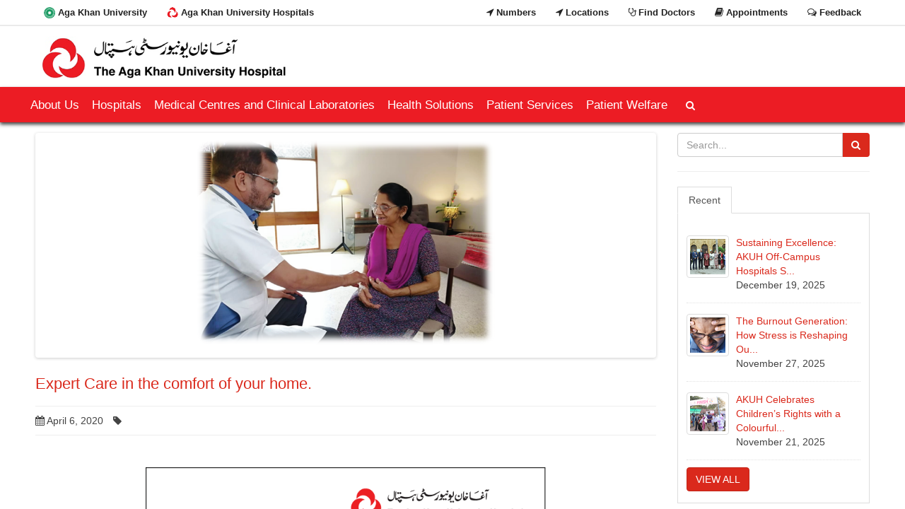

--- FILE ---
content_type: text/html; charset=utf-8
request_url: https://hospitals.aku.edu/pakistan/AboutUs/News/Pages/Expert-Care-in-the-comfort-of-your-home.aspx
body_size: 143718
content:


<!DOCTYPE html >
<html dir="ltr" lang="en-US">
    <head><meta name="GENERATOR" content="Microsoft SharePoint" /><meta http-equiv="Content-type" content="text/html; charset=utf-8" /><meta http-equiv="X-UA-Compatible" content="IE=10" /><meta http-equiv="Expires" content="0" /><meta name="google-site-verification" content="h_NBH44uM0L4sdMC9EnH9kx2wwgB_aYN1XP-V539Hxw" /><meta name="facebook-domain-verification" content="ogxbg8hij77upqy9rxvucv41ue2leu" /><meta name="msapplication-TileImage" content="/_layouts/15/images/SharePointMetroAppTile.png" /><meta name="msapplication-TileColor" content="#0072C6" /><title>
	Expert Care in the comfort of your home
</title><link rel="shortcut icon" href="/SiteAssets/favicon.ico" type="image/vnd.microsoft.icon" id="favicon" /><link rel="stylesheet" type="text/css" href="/_layouts/15/1033/STYLES/AKU2Package/css/font-awesome.min.css"/>
<link rel="stylesheet" type="text/css" href="/_layouts/15/1033/STYLES/AKU2Package/css/theme-animate.css"/>
<link rel="stylesheet" type="text/css" href="/_layouts/15/1033/STYLES/AKU2Package/css/webpart.css"/>
<link rel="stylesheet" type="text/css" href="/_layouts/15/1033/STYLES/AKU2Package/COREV15.css"/>
<link rel="stylesheet" type="text/css" href="/_layouts/15/1033/STYLES/AKU2Package/css/prettyphoto.css"/>
<link rel="stylesheet" type="text/css" href="/pakistan/Style%20Library/custom/fonts/flaticon/flaticon.css"/>
<link rel="stylesheet" type="text/css" href="/pakistan/Style%20Library/custom/css/1AKUHBTTheme.css"/>
<link rel="stylesheet" type="text/css" href="/pakistan/Style%20Library/custom/css/2AKUHTFTheme.css"/>
<link rel="stylesheet" type="text/css" href="/pakistan/Style%20Library/custom/css/3AKUHCustom.css"/>
<link rel="stylesheet" type="text/css" href="/pakistan/Style%20Library/custom/css/responsive.css"/>
<link rel="stylesheet" type="text/css" href="/pakistan/Style%20Library/Paging/css/jPages.css"/>
<link rel="stylesheet" type="text/css" href="/pakistan/Style%20Library/Paging/css/animate.css"/>

		<script type="text/javascript">
		if (typeof jQuery == 'undefined') {document.write('<script type="text/javascript" src="/_layouts/15/1033/JS/AKU2Package/js/jquery-1.11.1.min.js"><' + '/script>');}
	</script>
	
	
	
	
	
	<script type="text/javascript" src="/_layouts/15/1033/initstrings.js?rev=2WxjgxyM2qXGgY9r2nHW8A%3D%3DTAG0"></script>
<script type="text/javascript" src="/_layouts/15/init.js?rev=Z4FHbKu6g%2BIcQ10iZNANGQ%3D%3DTAG0"></script>
<script src="/_layouts/15/aku.sps.karachi.fieldcontrols/imageuploadedit.js"></script>
<script src="/_layouts/15/1033/js/aku2package/js/jquery.prettyphoto.js"></script>
<script src="/pakistan/style%20library/custom/js/custom.js"></script>
<script src="/pakistan/style%20library/paging/js/jpages.min.js"></script>
<script type="text/javascript" src="/_layouts/ribboncustomizations/deletebutton.js"></script>
<script type="text/javascript" src="/ScriptResource.axd?d=V8WL0Tm4oDSb635IP4LPiSw0M51MxybBywNBpBK-Kh4LZBnKtyXAn3O2tCbMe3uXCKgrq253LS_0iRB-dXtusa3-qoEduNp70mhKtuQnNfBZquAwDKNzTolYYyHi_y0vfIpRBBu3M30U43vrKSpoYeIkQ5a6Jqjrt67EAWEflU6XKm8IRgf1xmcTrxAGXGjt0&amp;t=32e5dfca"></script>
<script type="text/javascript" src="/_layouts/15/blank.js?rev=SI%2F%2B%2BMqex%2BqYVqcgptzL6A%3D%3DTAG0"></script>
<script type="text/javascript" src="/ScriptResource.axd?d=tUgSusggB6uyzF_qYWL9bRsAUDWisGd4N34WZ3i3fcmBxiPKcPWQYodtkAVDBXx2DhEJIwPy35Pt07l2-cxt2OHSR1q80u3SHIFKWcmx5ok7cQdp3jrZAulcN9l14XQeOSAfMY7AdhXcmn04LU5j122bibjDWfdkWF_tnplVLltaH7iwPyAiAq8uvlQ34y-U0&amp;t=32e5dfca"></script>
<script type="text/javascript">RegisterSod("require.js", "\u002f_layouts\u002f15\u002frequire.js?rev=4UhLIF\u00252FezOvmGnh\u00252Fs0LLpA\u00253D\u00253DTAG0");</script>
<script type="text/javascript">RegisterSod("strings.js", "\u002f_layouts\u002f15\u002f1033\u002fstrings.js?rev=k\u00252FSaOdWtcHDDvsb\u00252FUFykOA\u00253D\u00253DTAG0");</script>
<script type="text/javascript">RegisterSod("sp.res.resx", "\u002f_layouts\u002f15\u002f1033\u002fsp.res.js?rev=wAoMiKx7gNtLcYzRgm0ujg\u00253D\u00253DTAG0");</script>
<script type="text/javascript">RegisterSod("sp.runtime.js", "\u002f_layouts\u002f15\u002fsp.runtime.js?rev=M0eD\u00252BNBN0PUZkyr3xZ3qqg\u00253D\u00253DTAG0");RegisterSodDep("sp.runtime.js", "sp.res.resx");</script>
<script type="text/javascript">RegisterSod("sp.js", "\u002f_layouts\u002f15\u002fsp.js?rev=vHaLY7QZAtE1wptVNup64Q\u00253D\u00253DTAG0");RegisterSodDep("sp.js", "sp.runtime.js");RegisterSodDep("sp.js", "sp.ui.dialog.js");RegisterSodDep("sp.js", "sp.res.resx");</script>
<script type="text/javascript">RegisterSod("sp.init.js", "\u002f_layouts\u002f15\u002fsp.init.js?rev=2TBUuMDVjwm3dbhZhstlAg\u00253D\u00253DTAG0");</script>
<script type="text/javascript">RegisterSod("sp.ui.dialog.js", "\u002f_layouts\u002f15\u002fsp.ui.dialog.js?rev=ikde3R5iYu6NFQRHyuBe9w\u00253D\u00253DTAG0");RegisterSodDep("sp.ui.dialog.js", "sp.init.js");RegisterSodDep("sp.ui.dialog.js", "sp.res.resx");</script>
<script type="text/javascript">RegisterSod("core.js", "\u002f_layouts\u002f15\u002fcore.js?rev=9ljmXhjR3KipcJXMXL5RTw\u00253D\u00253DTAG0");RegisterSodDep("core.js", "strings.js");</script>
<script type="text/javascript">RegisterSod("menu.js", "\u002f_layouts\u002f15\u002fmenu.js?rev=UsK9jkG5GnFgpxhqCd7xbw\u00253D\u00253DTAG0");</script>
<script type="text/javascript">RegisterSod("mQuery.js", "\u002f_layouts\u002f15\u002fmquery.js?rev=T8qAW1\u00252Ftzl7LMeZPlNcq2A\u00253D\u00253DTAG0");</script>
<script type="text/javascript">RegisterSod("callout.js", "\u002f_layouts\u002f15\u002fcallout.js?rev=P\u00252BhzNKjj\u00252FnOEZgHyNH4rJg\u00253D\u00253DTAG0");RegisterSodDep("callout.js", "strings.js");RegisterSodDep("callout.js", "mQuery.js");RegisterSodDep("callout.js", "core.js");</script>
<script type="text/javascript">RegisterSod("sp.core.js", "\u002f_layouts\u002f15\u002fsp.core.js?rev=b8PZKlG7uhIQfj\u00252FXj9snfw\u00253D\u00253DTAG0");RegisterSodDep("sp.core.js", "strings.js");RegisterSodDep("sp.core.js", "sp.init.js");RegisterSodDep("sp.core.js", "core.js");</script>
<script type="text/javascript">RegisterSod("clienttemplates.js", "\u002f_layouts\u002f15\u002fclienttemplates.js?rev=5sVUWI\u00252BGlAnUvQZS2HYj1g\u00253D\u00253DTAG0");</script>
<script type="text/javascript">RegisterSod("sharing.js", "\u002f_layouts\u002f15\u002fsharing.js?rev=CWPucopuvnxJt8ggWDsPcQ\u00253D\u00253DTAG0");RegisterSodDep("sharing.js", "strings.js");RegisterSodDep("sharing.js", "mQuery.js");RegisterSodDep("sharing.js", "clienttemplates.js");RegisterSodDep("sharing.js", "core.js");</script>
<script type="text/javascript">RegisterSod("suitelinks.js", "\u002f_layouts\u002f15\u002fsuitelinks.js?rev=8Gu\u00252BE3SxxYxLCuy6\u00252FIHNJQ\u00253D\u00253DTAG0");RegisterSodDep("suitelinks.js", "strings.js");RegisterSodDep("suitelinks.js", "core.js");</script>
<script type="text/javascript">RegisterSod("clientrenderer.js", "\u002f_layouts\u002f15\u002fclientrenderer.js?rev=SvLkY7\u00252FlEPf3yjoz52C8Hg\u00253D\u00253DTAG0");</script>
<script type="text/javascript">RegisterSod("srch.resources.resx", "\u002f_layouts\u002f15\u002f1033\u002fsrch.resources.js?rev=YFZFsHKXct9hchZcv\u00252BUURA\u00253D\u00253DTAG0");</script>
<script type="text/javascript">RegisterSod("search.clientcontrols.js", "\u002f_layouts\u002f15\u002fsearch.clientcontrols.js?rev=llkkoa8WzW2Akde91RvLUw\u00253D\u00253DTAG0");RegisterSodDep("search.clientcontrols.js", "sp.init.js");RegisterSodDep("search.clientcontrols.js", "clientrenderer.js");RegisterSodDep("search.clientcontrols.js", "srch.resources.resx");</script>
<script type="text/javascript">RegisterSod("sp.search.js", "\u002f_layouts\u002f15\u002fsp.search.js?rev=HAx1PXh3dmISREk3Xv5ClQ\u00253D\u00253DTAG0");RegisterSodDep("sp.search.js", "sp.init.js");RegisterSodDep("sp.search.js", "sp.runtime.js");</script>
<script type="text/javascript">RegisterSod("ajaxtoolkit.js", "\u002f_layouts\u002f15\u002fajaxtoolkit.js?rev=D\u00252BopWJT1QLPe7G8RdEG71A\u00253D\u00253DTAG0");RegisterSodDep("ajaxtoolkit.js", "search.clientcontrols.js");</script>
<script type="text/javascript">RegisterSod("userprofile", "\u002f_layouts\u002f15\u002fsp.userprofiles.js?rev=cx6U8sP\u00252ByP0OFLjk6ekyIg\u00253D\u00253DTAG0");RegisterSodDep("userprofile", "sp.runtime.js");</script>
<script type="text/javascript">RegisterSod("followingcommon.js", "\u002f_layouts\u002f15\u002ffollowingcommon.js?rev=4FJmlvEYQE6ZeuOgRQ7ARA\u00253D\u00253DTAG0");RegisterSodDep("followingcommon.js", "strings.js");RegisterSodDep("followingcommon.js", "sp.js");RegisterSodDep("followingcommon.js", "userprofile");RegisterSodDep("followingcommon.js", "core.js");RegisterSodDep("followingcommon.js", "mQuery.js");</script>
<script type="text/javascript">RegisterSod("profilebrowserscriptres.resx", "\u002f_layouts\u002f15\u002f1033\u002fprofilebrowserscriptres.js?rev=qwf69WaVc1mYlJLXqmZmVA\u00253D\u00253DTAG0");</script>
<script type="text/javascript">RegisterSod("sp.ui.mysitecommon.js", "\u002f_layouts\u002f15\u002fsp.ui.mysitecommon.js?rev=X0KF4mnoaO7FiIKIHad\u00252FGw\u00253D\u00253DTAG0");RegisterSodDep("sp.ui.mysitecommon.js", "sp.init.js");RegisterSodDep("sp.ui.mysitecommon.js", "sp.runtime.js");RegisterSodDep("sp.ui.mysitecommon.js", "userprofile");RegisterSodDep("sp.ui.mysitecommon.js", "profilebrowserscriptres.resx");</script>
<script type="text/javascript">RegisterSod("browserScript", "\u002f_layouts\u002f15\u002fie55up.js?rev=8G4YIZY7\u00252FAZ08lPQFVt5yw\u00253D\u00253DTAG0");RegisterSodDep("browserScript", "strings.js");</script>
<script type="text/javascript">RegisterSod("inplview", "\u002f_layouts\u002f15\u002finplview.js?rev=YFZ\u00252BdJWOwBfLTsUnIfc1cg\u00253D\u00253DTAG0");RegisterSodDep("inplview", "strings.js");RegisterSodDep("inplview", "core.js");RegisterSodDep("inplview", "clienttemplates.js");RegisterSodDep("inplview", "sp.js");</script>
<script type="text/javascript">RegisterSod("cui.js", "\u002f_layouts\u002f15\u002fcui.js?rev=hSG68WuLwrGVqPGAjA\u00252Flbg\u00253D\u00253DTAG0");</script>
<script type="text/javascript">RegisterSod("ribbon", "\u002f_layouts\u002f15\u002fsp.ribbon.js?rev=h5aoEToC27gS\u00252FN5DaJ02uA\u00253D\u00253DTAG0");RegisterSodDep("ribbon", "strings.js");RegisterSodDep("ribbon", "core.js");RegisterSodDep("ribbon", "sp.core.js");RegisterSodDep("ribbon", "sp.js");RegisterSodDep("ribbon", "cui.js");RegisterSodDep("ribbon", "sp.res.resx");RegisterSodDep("ribbon", "sp.runtime.js");RegisterSodDep("ribbon", "inplview");</script>
<script type="text/javascript">RegisterSod("offline.js", "\u002f_layouts\u002f15\u002foffline.js?rev=g2DBlfMoTYaAHq2PVMm8Kw\u00253D\u00253DTAG0");</script>
<script type="text/javascript">RegisterSod("WPAdderClass", "\u002f_layouts\u002f15\u002fwpadder.js?rev=AflEiWs1tikcf\u00252BIqUJwBdQ\u00253D\u00253DTAG0");</script>
<script type="text/javascript">RegisterSod("dragdrop.js", "\u002f_layouts\u002f15\u002fdragdrop.js?rev=AkurPX9WgqLp\u00252F9PhVMUbAA\u00253D\u00253DTAG0");RegisterSodDep("dragdrop.js", "strings.js");</script>
<script type="text/javascript">RegisterSod("quicklaunch.js", "\u002f_layouts\u002f15\u002fquicklaunch.js?rev=vaAfrc6Dxx25gwpL9oIxLQ\u00253D\u00253DTAG0");RegisterSodDep("quicklaunch.js", "strings.js");RegisterSodDep("quicklaunch.js", "dragdrop.js");</script>
<link type="text/xml" rel="alternate" href="/pakistan/AboutUs/News/_vti_bin/spsdisco.aspx" />
		
		<meta name="keywords" content="home care, hospice care at home, nurses for home care, best nursing service at home, physiotheray at home. the aga khan university hospital." /><link rel="canonical" href="http://hospitals.aku.edu:80/pakistan/AboutUs/News/Pages/Expert-Care-in-the-comfort-of-your-home.aspx" /><meta name="description" content="Home Health Services are available for Physician Consultation, Nursing and Physiotherapy. Book an appointment TODAY, call on 021-111-911-911." />
		
	

<!-- BindTuning head elements-->


<!-- Theme Forest head elements-->


<!-- Custom CSS -->
<meta name="viewport" content="width=device-width, initial-scale=1.0, maximum-scale=1.0, user-scalable=0" />
<!-- HTML5 shim and Respond.js IE8 support of HTML5 elements and media queries -->
<!--[if lt IE 9]>
  <script src="/_layouts/15/1033/JS/AKU2Package/js/html5shiv.min.js"></script>
  <script src="/_layouts/15/1033/JS/AKU2Package/js/respond.min.js"></script>
<![endif]-->
<script type="text/javascript">
	document.write("<script type='text/javascript' src='/_layouts/15/1033/JS/AKU2Package/js/BindMENU.js'><" + "/script>");
	document.write("<script type='text/javascript' src='/_layouts/15/1033/JS/AKU2Package/js/bootstrap.min.js'><" + "/script>");
	document.write("<script type='text/javascript' src='/_layouts/15/1033/JS/AKU2Package/js/BT.js'><" + "/script>");
	document.write("<script type='text/javascript' src='/_layouts/15/1033/JS/AKU2Package/js/fix-responsive-WP8.js'><" + "/script>");
	document.write("<script type='text/javascript' src='/_layouts/15/1033/JS/AKU2Package/js/initilizations.js'><" + "/script>");
	document.write("<script type='text/javascript' src='/_layouts/15/1033/JS/AKU2Package/js/jquery-ui.min.js'><" + "/script>");
	document.write("<script type='text/javascript' src='/_layouts/15/1033/JS/AKU2Package/js/webpart.js'><" + "/script>");
	document.write("<script type='text/javascript' src='/_layouts/15/1033/JS/AKU2Package/js/jquery.prettyPhoto.js'><" + "/script>");
</script>

<meta name="Keywords" content="The  Aga Khan University Hospital, Karachi, AKUH,K, Pakistan, find a doctor, patients, laboratory reports, emergency, reach, feedback, zakat, zakat programme, departments, diagnostics, health screenings, pharmacies, urgent care, physiotherapy, rehabilitation, news, events, health packages, patients, patient testimonials, Request an Appointment, Request LAB Report, Request Diagnostic Report, All Specialties Under One Roof, Health Services, Daily Health Tip," /><meta name="Author" content="The Aga Khan University" /><meta name="Robots" content="index,follow" />

<meta property="og:url" content="https://hospitals.aku.edu/pakistan/AboutUs/News/Pages/Expert-Care-in-the-comfort-of-your-home.aspx" />
<meta property="og:image" content="https://hospitals.aku.edu/pakistan/PublishingImages/Home%20Health_06042020_Banner.png" />
<meta property="og:title" content="Expert Care in the comfort of your home." />
<meta property="og:description" content="Home Health Services are available for Physician Consultation, Nursing and Physiotherapy. Book an appointment TODAY, call on 021-111-911-911." />
<meta property="og:type" content="website" />

<meta name="twitter:card" content="summary_large_image">
<meta name="twitter:site" content="@AKUGlobal">
<meta name="twitter:creator" content="@AKUGlobal">
<meta name="twitter:title" content="Expert Care in the comfort of your home.">
<meta name="twitter:description" content="Home Health Services are available for Physician Consultation, Nursing and Physiotherapy. Book an appointment TODAY, call on 021-111-911-911." />
<meta name="twitter:image" content="https://hospitals.aku.edu/pakistan/PublishingImages/Home%20Health_06042020_Banner.png" />



							<!-- Meta Pixel Code -->
				<script>
				!function(f,b,e,v,n,t,s)
				{if(f.fbq)return;n=f.fbq=function(){n.callMethod?
				n.callMethod.apply(n,arguments):n.queue.push(arguments)};
				if(!f._fbq)f._fbq=n;n.push=n;n.loaded=!0;n.version='2.0';
				n.queue=[];t=b.createElement(e);t.async=!0;
				t.src=v;s=b.getElementsByTagName(e)[0];
				s.parentNode.insertBefore(t,s)}(window, document,'script',
				'https://connect.facebook.net/en_US/fbevents.js');
				fbq('init', '233775851846651');
				fbq('track', 'PageView');
				</script>
				<noscript><img height="1" width="1" style="display:none"
				src=https://www.facebook.com/tr?id=233775851846651&ev=PageView&noscript=1
				/></noscript>
				<!-- End Meta Pixel Code -->
				
				<!-- Meta Pixel Code Send by Ambreen on 08/11/2023-->
				<script>
				!function(f,b,e,v,n,t,s)
				{if(f.fbq)return;n=f.fbq=function(){n.callMethod?
				n.callMethod.apply(n,arguments):n.queue.push(arguments)};
				if(!f._fbq)f._fbq=n;n.push=n;n.loaded=!0;n.version='2.0';
				n.queue=[];t=b.createElement(e);t.async=!0;
				t.src=v;s=b.getElementsByTagName(e)[0];
				s.parentNode.insertBefore(t,s)}(window, document,'script',
				'https://connect.facebook.net/en_US/fbevents.js');
				fbq('init', '1783545384991985');
				fbq('track', 'PageView');
				</script>
				<noscript><img height="1" width="1" style="display:none"
				src=https://www.facebook.com/tr?id=1783545384991985&ev=PageView&noscript=1
				/></noscript>
				<!-- End Meta Pixel Code -->



<script type="text/javascript" src="/pakistan/Documents/AKUSP-HealthService/js/angular.min.js"></script>
  <script type="text/javascript" src="/pakistan/Documents/AKUSP-HealthService/js/moduleApp.js"></script>
  


  <!-- First Google Tag Manager -->

				  <!-- Google Tag Manager  added by MSK 21/09/2021 
						<script>(function(w,d,s,l,i){w[l]=w[l]||[];w[l].push({'gtm.start':
						new Date().getTime(),event:'gtm.js'});var f=d.getElementsByTagName(s)[0],
						j=d.createElement(s),dl=l!='dataLayer'?'&l='+l:'';j.async=true;j.src=
						'https://www.googletagmanager.com/gtm.js?id='+i+dl;f.parentNode.insertBefore(j,f);
						})(window,document,'script','dataLayer','GTM-PMS5DN8');</script>
			     <!-- End Google Tag Manager -->



	
	<!-- Google Tag Manager -->
	
	<script type="text/javascript" async src="https://www.googletagmanager.com/gtag/js?id=UA-79835698-1"></script>
		<script type="text/javascript">
		  window.dataLayer = window.dataLayer || [];
		  function gtag(){dataLayer.push(arguments);}
		  gtag('js', new Date());
		  gtag('config', 'UA-79835698-1');
		</script>
		
	<script type="text/javascript">
		(function(w,d,s,l,i){w[l]=w[l]||[];w[l].push({'gtm.start':
		new Date().getTime(),event:'gtm.js'});var f=d.getElementsByTagName(s)[0],
		j=d.createElement(s),dl=l!='dataLayer'?'&l='+l:'';j.async=true;j.src=
		'https://www.googletagmanager.com/gtm.js?id='+i+dl;f.parentNode.insertBefore(j,f);
		})(window,document,'script','dataLayer','GTM-PHTNZCV');
	</script>
	<!-- End Google Tag Manager -->



<!-- Google Tag Manager 1 single code -->
						<!-- Google Tag Manager - SEND BY AHMED WASTI 30/08/2022-->
			<script>(function(w,d,s,l,i){w[l]=w[l]||[];w[l].push({'gtm.start':
			new Date().getTime(),event:'gtm.js'});var f=d.getElementsByTagName(s)[0],
			j=d.createElement(s),dl=l!='dataLayer'?'&l='+l:'';j.async=true;j.src=
			'https://www.googletagmanager.com/gtm.js?id='+i+dl;f.parentNode.insertBefore(j,f);
			})(window,document,'script','dataLayer','GTM-54T5B23');</script>
			<!-- End Google Tag Manager -->


<style type="text/css">
	.s4-skipribbonshortcut { display:none; }

</style></head>

<body ng-app ="HealthService">

<!-- Google Tag Manager 2 multiple codes -->

		<!-- Google Tag Manager (noscript)SEND BY AHMED WASTI 30/08/2022 -->
		<noscript><iframe src=https://www.googletagmanager.com/ns.html?id=GTM-54T5B23
		height="0" width="0" style="display:none;visibility:hidden"></iframe></noscript>
		<!-- End Google Tag Manager (noscript) -->



		<!-- Google Tag Manager (noscript) added by MSK 21/09/2021-->
		<noscript><iframe src=https://www.googletagmanager.com/ns.html?id=GTM-PMS5DN8
		height="0" width="0" style="display:none;visibility:hidden"></iframe></noscript>
		<!-- End Google Tag Manager (noscript) -->


	<!-- Google Tag Manager (noscript) -->
	<noscript><iframe src="https://www.googletagmanager.com/ns.html?id=GTM-PHTNZCV"
	height="0" width="0" style="display:none;visibility:hidden"></iframe></noscript>
	<!-- End Google Tag Manager (noscript) -->

	<!--Apply class to body with browser version-->
<script type="text/javascript">
	var nVer = navigator.appVersion; var nAgt = navigator.userAgent; var bN = navigator.appName; var fullV = "" + parseFloat(navigator.appVersion); var majorV = parseInt(navigator.appVersion, 10); var nameOffset, verOffset, ix; if ((verOffset = nAgt.indexOf("Opera")) !== -1) { bN = "Opera"; fullV = nAgt.substring(verOffset + 6); if ((verOffset = nAgt.indexOf("Version")) !== -1) { fullV = nAgt.substring(verOffset + 8) } } else { if ((verOffset = nAgt.indexOf("MSIE")) !== -1) { bN = "IE"; fullV = nAgt.substring(verOffset + 5) } else { if ((verOffset = nAgt.indexOf("Chrome")) !== -1) { bN = "Chrome"; fullV = nAgt.substring(verOffset + 7) } else { if ((verOffset = nAgt.indexOf("Safari")) !== -1) { bN = "Safari"; fullV = nAgt.substring(verOffset + 7); if ((verOffset = nAgt.indexOf("Version")) !== -1) { fullV = nAgt.substring(verOffset + 8) } } else { if ((verOffset = nAgt.indexOf("Firefox")) !== -1) { bN = "Firefox"; fullV = nAgt.substring(verOffset + 8) } else { if ((nameOffset = nAgt.lastIndexOf(" ") + 1) < (verOffset = nAgt.lastIndexOf("/"))) { bN = nAgt.substring(nameOffset, verOffset); fullV = nAgt.substring(verOffset + 1); if (bN.toLowerCase() == bN.toUpperCase()) { bN = navigator.appName } } } } } } } if ((ix = fullV.indexOf(";")) !== -1) { fullV = fullV.substring(0, ix) } if ((ix = fullV.indexOf(" ")) !== -1) { fullV = fullV.substring(0, ix) } majorV = parseInt("" + fullV, 10); if (isNaN(majorV)) { fullV = "" + parseFloat(navigator.appVersion); majorV = parseInt(navigator.appVersion, 10) } 
	document.getElementsByTagName("body")[0].className += " " +  bN + " " +  bN + majorV + " cmsSP cmsSP2013 BT-pk";
</script>


  <div id="imgPrefetch" style="display:none">
<img src="/SiteAssets/favicon.ico" />
<img src="/_layouts/15/images/spcommon.png" />
</div>

  <noscript><div class='noindex'>You may be trying to access this site from a secured browser on the server. Please enable scripts and reload this page.</div></noscript>
  
  <form method="post" action="./Expert-Care-in-the-comfort-of-your-home.aspx" onsubmit="javascript:return WebForm_OnSubmit();" id="aspnetForm">
<div class="aspNetHidden">
<input type="hidden" name="_wpcmWpid" id="_wpcmWpid" value="" />
<input type="hidden" name="wpcmVal" id="wpcmVal" value="" />
<input type="hidden" name="MSOWebPartPage_PostbackSource" id="MSOWebPartPage_PostbackSource" value="" />
<input type="hidden" name="MSOTlPn_SelectedWpId" id="MSOTlPn_SelectedWpId" value="" />
<input type="hidden" name="MSOTlPn_View" id="MSOTlPn_View" value="0" />
<input type="hidden" name="MSOTlPn_ShowSettings" id="MSOTlPn_ShowSettings" value="False" />
<input type="hidden" name="MSOGallery_SelectedLibrary" id="MSOGallery_SelectedLibrary" value="" />
<input type="hidden" name="MSOGallery_FilterString" id="MSOGallery_FilterString" value="" />
<input type="hidden" name="MSOTlPn_Button" id="MSOTlPn_Button" value="none" />
<input type="hidden" name="__EVENTTARGET" id="__EVENTTARGET" value="" />
<input type="hidden" name="__EVENTARGUMENT" id="__EVENTARGUMENT" value="" />
<input type="hidden" name="__REQUESTDIGEST" id="__REQUESTDIGEST" value="noDigest" />
<input type="hidden" name="MSOSPWebPartManager_DisplayModeName" id="MSOSPWebPartManager_DisplayModeName" value="Browse" />
<input type="hidden" name="MSOSPWebPartManager_ExitingDesignMode" id="MSOSPWebPartManager_ExitingDesignMode" value="false" />
<input type="hidden" name="MSOWebPartPage_Shared" id="MSOWebPartPage_Shared" value="" />
<input type="hidden" name="MSOLayout_LayoutChanges" id="MSOLayout_LayoutChanges" value="" />
<input type="hidden" name="MSOLayout_InDesignMode" id="MSOLayout_InDesignMode" value="" />
<input type="hidden" name="_wpSelected" id="_wpSelected" value="" />
<input type="hidden" name="_wzSelected" id="_wzSelected" value="" />
<input type="hidden" name="MSOSPWebPartManager_OldDisplayModeName" id="MSOSPWebPartManager_OldDisplayModeName" value="Browse" />
<input type="hidden" name="MSOSPWebPartManager_StartWebPartEditingName" id="MSOSPWebPartManager_StartWebPartEditingName" value="false" />
<input type="hidden" name="MSOSPWebPartManager_EndWebPartEditing" id="MSOSPWebPartManager_EndWebPartEditing" value="false" />
<input type="hidden" name="_maintainWorkspaceScrollPosition" id="_maintainWorkspaceScrollPosition" value="0" />
<input type="hidden" name="__VIEWSTATE" id="__VIEWSTATE" value="/[base64]/////w9kAiEPFgIfAAsrBAFkAiMPFgIfAAsrBAFkAiUPFgIfAAsrBAFkAikPZBYCZg8WAh8FAgMWBmYPZBYGAgEPDxYCHghJbWFnZVVybAU9L3Bha2lzdGFuL1B1Ymxpc2hpbmdJbWFnZXMvU2FmZUNhcmVBZ2FpbiwyNS5wbmc/[base64]" />
</div>

<script type="text/javascript">
//<![CDATA[
var theForm = document.forms['aspnetForm'];
if (!theForm) {
    theForm = document.aspnetForm;
}
function __doPostBack(eventTarget, eventArgument) {
    if (!theForm.onsubmit || (theForm.onsubmit() != false)) {
        theForm.__EVENTTARGET.value = eventTarget;
        theForm.__EVENTARGUMENT.value = eventArgument;
        theForm.submit();
    }
}
//]]>
</script>


<script src="/WebResource.axd?d=jijBKnm0mDktNEmsvGWAAarGWJXuYu_28Cy0uAS27NkjBaxzHIiicLfEOVSpY3BoZw8q5wyb0D3nIf6IdHVv6-GOcHf92uFqNwIP5Y1Wbpc1&amp;t=638985318765906591" type="text/javascript"></script>


<script type="text/javascript">
//<![CDATA[
var MSOWebPartPageFormName = 'aspnetForm';
var g_presenceEnabled = true;
var g_wsaEnabled = false;

var g_correlationId = 'ee43f0a1-d218-204e-f109-540723ec3330';
var g_wsaQoSEnabled = false;
var g_wsaQoSDataPoints = [];
var g_wsaRUMEnabled = false;
var g_wsaLCID = 1033;
var g_wsaListTemplateId = 850;
var g_wsaSiteTemplateId = 'CMSPUBLISHING#0';
var _fV4UI=true;var _spPageContextInfo = {webServerRelativeUrl: "\u002fpakistan\u002fAboutUs\u002fNews", webAbsoluteUrl: "https:\u002f\u002fhospitals.aku.edu\u002fpakistan\u002fAboutUs\u002fNews", siteAbsoluteUrl: "https:\u002f\u002fhospitals.aku.edu\u002fpakistan", serverRequestPath: "\u002fpakistan\u002fAboutUs\u002fNews\u002fPages\u002fExpert-Care-in-the-comfort-of-your-home.aspx", layoutsUrl: "_layouts\u002f15", webTitle: "News", webTemplate: "39", tenantAppVersion: "0", isAppWeb: false, Has2019Era: true, webLogoUrl: "\u002fSiteAssets\u002flogo.gif", webLanguage: 1033, currentLanguage: 1033, currentUICultureName: "en-US", currentCultureName: "en-US", clientServerTimeDelta: new Date("2026-01-24T22:13:47.0839787Z") - new Date(), updateFormDigestPageLoaded: new Date("2026-01-24T22:13:47.0839787Z"), siteClientTag: "2520$$16.0.5526.1001", crossDomainPhotosEnabled:false, webUIVersion:15, webPermMasks:{High:16,Low:196673},pageListId:"{7fb20bb3-e687-40d7-a7be-4ad95f4cdbab}",pageItemId:767, pagePersonalizationScope:1, alertsEnabled:true, customMarkupInCalculatedFieldDisabled: true, siteServerRelativeUrl: "\u002fpakistan", allowSilverlightPrompt:'True',"themedCssFolderUrl" : "/pakistan/_catalogs/theme/Themed/538E0F6B","themedImageFileNames" : {"spcommon.png" : "spcommon-B35BB0A9.themedpng?ctag=6","ellipsis.11x11x32.png" : "ellipsis.11x11x32-2F01F47D.themedpng?ctag=6","O365BrandSuite.95x30x32.png" : "O365BrandSuite.95x30x32-C212E2FD.themedpng?ctag=6","socialcommon.png" : "socialcommon-6F3394A9.themedpng?ctag=6","spnav.png" : "spnav-230C537D.themedpng?ctag=6"}, isSiteAdmin: false};function CallServer_50272281(arg, context) {WebForm_DoCallback('ctl00$ctl23',arg,SP.UI.MyLinksRibbon.MyLinksRibbonPageComponent.ribbonActionCallback,context,null,false); }function _myLinksRibbonLoad2()
{
    var fnd = function () {
        try {
            mylinks_init.MyLinksInit('CallServer_50272281'); 
        } 
        catch (Ex)
        { }
    };
    RegisterSod('mylinks_init', '/_layouts/15/sp.ui.mylinksribbon.js?rev=0StMaEfxj2Emiye6tWPA%2BA%3D%3DTAG0');
    LoadSodByKey('mylinks_init', fnd);
}

function _myLinksRibbonLoad1()
{
    ExecuteOrDelayUntilScriptLoaded(_myLinksRibbonLoad2, 'SP.Ribbon.js');
}

_spBodyOnLoadFunctionNames.push('_myLinksRibbonLoad1');
var L_Menu_BaseUrl="/pakistan/AboutUs/News";
var L_Menu_LCID="1033";
var L_Menu_SiteTheme="null";
document.onreadystatechange=fnRemoveAllStatus; function fnRemoveAllStatus(){removeAllStatus(true)};
function _spNavigateHierarchy(nodeDiv, dataSourceId, dataPath, url, listInContext, type) {

    CoreInvoke('ProcessDefaultNavigateHierarchy', nodeDiv, dataSourceId, dataPath, url, listInContext, type, document.forms.aspnetForm, "", "\u002fpakistan\u002fAboutUs\u002fNews\u002fPages\u002fExpert-Care-in-the-comfort-of-your-home.aspx");

}
Flighting.ExpFeatures = [480215056,1880287568,1561350208,302071836,3212816,69472768,4194310,-2113396707,268502022,-872284160,1049232,-2147421952,65536,65536,2097472,917504,-2147474174,1372324107,67108882,0,0,-2147483648,2097152,0,0,32768,0,0,0,0,0,0,0,0,0,0,0,0,0,0,0,0,0,0,0,0,0,0,0,0,0,0,0,0,0,0,0,0,0,0,0,0,0,0,0,0,0,0,0,0,0,0,0,0,0,0,0,0,0,0,0,0,0,0,32768]; (function()
{
    if(typeof(window.SP) == "undefined") window.SP = {};
    if(typeof(window.SP.YammerSwitch) == "undefined") window.SP.YammerSwitch = {};

    var ysObj = window.SP.YammerSwitch;
    ysObj.IsEnabled = false;
    ysObj.TargetYammerHostName = "www.yammer.com";
} )(); 
                var g_syncButtonUsePopup = true;
                //]]>
</script>

<script src="/_layouts/15/blank.js?rev=SI%2F%2B%2BMqex%2BqYVqcgptzL6A%3D%3DTAG0" type="text/javascript"></script>
<script type="text/javascript">
//<![CDATA[
(function(){

        if (typeof(_spBodyOnLoadFunctions) === 'undefined' || _spBodyOnLoadFunctions === null) {
            return;
        }
        _spBodyOnLoadFunctions.push(function() {
            SP.SOD.executeFunc('core.js', 'FollowingDocument', function() { FollowingDocument(); });
        });
    })();(function(){

        if (typeof(_spBodyOnLoadFunctions) === 'undefined' || _spBodyOnLoadFunctions === null) {
            return;
        }
        _spBodyOnLoadFunctions.push(function() {
            SP.SOD.executeFunc('core.js', 'FollowingCallout', function() { FollowingCallout(); });
        });
    })();if (typeof(DeferWebFormInitCallback) == 'function') DeferWebFormInitCallback();function WebForm_OnSubmit() {
UpdateFormDigest('\u002fpakistan\u002fAboutUs\u002fNews', 1440000);
                    var workspaceElem = GetCachedElement("s4-workspace");
                    if (workspaceElem != null)
                    {
                        var scrollElem = GetCachedElement("_maintainWorkspaceScrollPosition");
                        if (scrollElem != null)
                        {
                            scrollElem.value = workspaceElem.scrollTop;
                        }
                    };
                if (typeof(_spFormOnSubmitWrapper) != 'undefined') {return _spFormOnSubmitWrapper();} else {return true;};
return true;
}
//]]>
</script>

<div class="aspNetHidden">

	<input type="hidden" name="__VIEWSTATEGENERATOR" id="__VIEWSTATEGENERATOR" value="DCE5DF95" />
	<input type="hidden" name="__SCROLLPOSITIONX" id="__SCROLLPOSITIONX" value="0" />
	<input type="hidden" name="__SCROLLPOSITIONY" id="__SCROLLPOSITIONY" value="0" />
	<input type="hidden" name="__EVENTVALIDATION" id="__EVENTVALIDATION" value="/wEdAAJ9HNk8fvEKGcQ24rezOLsmMTZk9qLGncDjImqxppn1M9clU7jRBcNJFuqYHOE7eXcmBwynsiqngGVuPMRWwlG/" />
</div>
	<script type="text/javascript"> var submitHook = function () { return false; }; theForm._spOldSubmit = theForm.submit; theForm.submit = function () { if (!submitHook()) { this._spOldSubmit(); } }; </script>
	<span id="DeltaSPWebPartManager">
		
	</span>
	<script type="text/javascript">
//<![CDATA[
Sys.WebForms.PageRequestManager._initialize('ctl00$ScriptManager', 'aspnetForm', ['fctl00$WebPartAdderUpdatePanel',''], [], ['ctl00$WebPartAdder',''], 90, 'ctl00');
//]]>
</script>

	<span id="DeltaDelegateControls">
		
		
	</span>
	<div id="TurnOnAccessibility" style="display:none" class="s4-notdlg noindex">
		<a id="linkTurnOnAcc" href="#" class="ms-accessible ms-acc-button" onclick="SetIsAccessibilityFeatureEnabled(true);UpdateAccessibilityUI();document.getElementById('linkTurnOffAcc').focus();return false;">
		Turn on more accessible mode</a>
	</div>
	<div id="TurnOffAccessibility" style="display:none" class="s4-notdlg noindex">
		<a id="linkTurnOffAcc" href="#" class="ms-accessible ms-acc-button" onclick="SetIsAccessibilityFeatureEnabled(false);UpdateAccessibilityUI();document.getElementById('linkTurnOnAcc').focus();return false;">
		Turn off more accessible mode</a>
	</div>
	<div class="s4-notdlg s4-skipribbonshortcut noindex">
		<a href="javascript:;" onclick="document.getElementById(&#39;startNavigation&#39;).focus();" class="ms-accessible ms-acc-button" accesskey="Y">
		Skip Ribbon Commands</a>
	</div>
	<div class="s4-notdlg noindex">
		<a href="javascript:;" onclick="document.getElementById(&#39;mainContent&#39;).focus();" class="ms-accessible ms-acc-button">
		Skip to main content</a>
	</div>
	<div id="TurnOffAnimation" style="display:none;" class="s4-notdlg noindex">
		<a id="linkTurnOffAnimation" href="#" class="ms-accessible ms-acc-button" onclick="ToggleAnimationStatus();return false;">
		Turn off Animations</a>
	</div>
	<div id="TurnOnAnimation" style="display:none;" class="s4-notdlg noindex">
		<a id="linkTurnOnAnimation" href="#" class="ms-accessible ms-acc-button" onclick="ToggleAnimationStatus();return false;">
		Turn on Animations</a>
	</div>
	<a id="HiddenAnchor" href="javascript:;" style="display:none;"></a>
	<div id="authWrapper" class=""><!--SuiteBar start--><div id="suiteBar" class="ms-dialogHidden noindex"><div id="suiteBarLeft"><div class="ms-table ms-fullWidth"><div class="ms-tableRow"><div class="ms-tableCell ms-verticalAlignMiddle"><div class="ms-core-brandingText">SharePoint</div>
</div><div id="DeltaSuiteLinks" class="ms-core-deltaSuiteLinks">
	
		
		
				
					<div id="suiteLinksBox">
						
					</div>
				
</div></div></div></div><div id="suiteBarRight"><div id="DeltaSuiteBarRight" class="ms-core-deltaSuiteBarRight">
	
			
			
		
				<div id="welcomeMenuBox">
					
<a id="ctl00_IdWelcome_ExplicitLogin" class="ms-signInLink" href="https://hospitals.aku.edu/pakistan/AboutUs/News/_layouts/15/Authenticate.aspx?Source=%2Fpakistan%2FAboutUs%2FNews%2FPages%2FExpert%2DCare%2Din%2Dthe%2Dcomfort%2Dof%2Dyour%2Dhome%2Easpx" style="display:inline-block;">Sign In</a>

				</div>
				<div id="suiteBarButtons">
					   <span class="ms-siteactions-root" id="siteactiontd">
					   </span>
					<span id="ms-help">
						<a onmouseover="this.firstChild.firstChild.firstChild.style.left=&#39;-1px&#39;; this.firstChild.firstChild.firstChild.style.top=&#39;-1px&#39;;" onmouseout="this.firstChild.firstChild.firstChild.style.left=&#39;-19px&#39;; this.firstChild.firstChild.firstChild.style.top=&#39;-1px&#39;;" id="ctl00_TopHelpLink" accesskey="6" title="Help" onclick="TopHelpButtonClick(&#39;HelpHome&#39;,event);return false" href="../../../_catalogs/masterpage/#" style="display:inline-block;height:30px;width:30px;"><span style="display:inline-block;overflow:hidden;height:16px;width:16px;padding-left:7px;padding-top:7px;padding-right:7px;padding-bottom:7px;"><span style="height:16px;width:16px;position:relative;display:inline-block;overflow:hidden;" class="s4-clust"><img src="/pakistan/_catalogs/theme/Themed/538E0F6B/spintl-C9940797.themedpng?ctag=6" alt="Help" style="border:0;position:absolute;left:-19px;top:-1px;" /></span></span></a>
					</span>
				</div>
		
</div></div></div><!--SuiteBar end--><span id="DeltaLogin">
	
	
	

<span>
<style type="text/css">
#s4-ribbonrow, #suiteBar, .ms-signInLink { visibility:hidden;display:none; }
</style> </span>

<style type="text/css">
#RibbonContainer-TabRowRight, #DeltaSuiteLinks { visibility:hidden;display:none; }
</style> </span><!--Ribbon start--><div id="ms-hcTest"></div><div id="s4-ribbonrow"><div id="globalNavBox" class="noindex"><div id="ribbonBox"><div id="s4-ribboncont"><div id="DeltaSPRibbon">
	
	
	
				
					

					<div class='ms-cui-ribbonTopBars'><div class='ms-cui-topBar1'></div><div class='ms-cui-topBar2'><div id='RibbonContainer-TabRowLeft' class='ms-cui-TabRowLeft ms-core-defaultFont ms-dialogHidden'>
						</div><div id='RibbonContainer-TabRowRight' class='ms-cui-TabRowRight s4-trc-container s4-notdlg ms-core-defaultFont'>
							
							<a onmouseover="this.firstChild.firstChild.style.left=&#39;-217px&#39;; this.firstChild.firstChild.style.top=&#39;-192px&#39;;" onmouseout="this.firstChild.firstChild.style.left=&#39;-218px&#39;; this.firstChild.firstChild.style.top=&#39;-48px&#39;;" onclick="SP.SOD.executeFunc(&#39;followingcommon.js&#39;, &#39;FollowSite&#39;, function() { FollowSite(); }); return false;" id="site_follow_button" title="Follow this site and get back to it easily from your sites page." class="ms-promotedActionButton" href="javascript:WebForm_DoPostBackWithOptions(new WebForm_PostBackOptions(&quot;ctl00$site_follow_button&quot;, &quot;&quot;, true, &quot;&quot;, &quot;&quot;, false, true))" style="display:inline-block;"><span style="height:16px;width:16px;position:relative;display:inline-block;overflow:hidden;" class="s4-clust ms-promotedActionButton-icon"><img src="/pakistan/_catalogs/theme/Themed/538E0F6B/spcommon-B35BB0A9.themedpng?ctag=6" alt="Follow" style="position:absolute;left:-218px;top:-48px;" /></span><span class="ms-promotedActionButton-text">Follow</span></a>
							
							
							<span id="fullscreenmodebox" class="ms-qatbutton">
								<span id="fullscreenmode">
									<a onmouseover="this.firstChild.firstChild.firstChild.style.left=&#39;-125px&#39;; this.firstChild.firstChild.firstChild.style.top=&#39;-178px&#39;;" onmouseout="this.firstChild.firstChild.firstChild.style.left=&#39;-143px&#39;; this.firstChild.firstChild.firstChild.style.top=&#39;-178px&#39;;" id="ctl00_fullscreenmodeBtn" title="Focus on Content" onclick="SetFullScreenMode(true);PreventDefaultNavigation();return false;" href="../../../_catalogs/masterpage/#" style="display:inline-block;height:30px;width:30px;"><span style="display:inline-block;overflow:hidden;height:16px;width:16px;padding-left:7px;padding-top:7px;padding-right:7px;padding-bottom:7px;"><span style="height:16px;width:16px;position:relative;display:inline-block;overflow:hidden;" class="s4-clust"><img src="/pakistan/_catalogs/theme/Themed/538E0F6B/spcommon-B35BB0A9.themedpng?ctag=6" alt="Focus on Content" style="border:0;position:absolute;left:-143px;top:-178px;" /></span></span></a>
								</span>
								<span id="exitfullscreenmode" style="display: none;">
									<a onmouseover="this.firstChild.firstChild.firstChild.style.left=&#39;-179px&#39;; this.firstChild.firstChild.firstChild.style.top=&#39;-96px&#39;;" onmouseout="this.firstChild.firstChild.firstChild.style.left=&#39;-107px&#39;; this.firstChild.firstChild.firstChild.style.top=&#39;-178px&#39;;" id="ctl00_exitfullscreenmodeBtn" title="Focus on Content" onclick="SetFullScreenMode(false);PreventDefaultNavigation();return false;" href="../../../_catalogs/masterpage/#" style="display:inline-block;height:30px;width:30px;"><span style="display:inline-block;overflow:hidden;height:16px;width:16px;padding-left:7px;padding-top:7px;padding-right:7px;padding-bottom:7px;"><span style="height:16px;width:16px;position:relative;display:inline-block;overflow:hidden;" class="s4-clust"><img src="/pakistan/_catalogs/theme/Themed/538E0F6B/spcommon-B35BB0A9.themedpng?ctag=6" alt="Focus on Content" style="border:0;position:absolute;left:-107px;top:-178px;" /></span></span></a>
								</span>
							</span>
							
							
						</div></div></div>
				
</div></div><span id="DeltaSPNavigation">
	
	
			
				
					<span id="ctl00_SPNavigation_ctl00_publishingRibbon"></span>

				
			</span></div><div id="DeltaWebPartAdderUpdatePanelContainer" class="ms-core-webpartadder">
	
	
	
		
		  <div id="WebPartAdderUpdatePanelContainer">
			<div id="ctl00_WebPartAdderUpdatePanel">
		
				<span id="ctl00_WebPartAdder"></span>
			  	
	</div>
		  </div>
		
</div></div></div><!--Ribbon end--><!--Sticky Area Start--><div class="modal fade" id="modalNumbers" role="dialog"><div class="modal-dialog"><!-- Modal content--><div class="modal-content"><div class="modal-header">
                <button type="button" class="close" data-dismiss="modal">&times;</button><h4 class="modal-title"><i class="fa fa-phone"></i> Numbers</h4></div><div class="modal-body">
                <div id="ctl00_g_cceea18e_d2d1_4846_9b8c_458a52a65da6" __MarkupType="vsattributemarkup" __WebPartId="{cceea18e-d2d1-4846-9b8c-458a52a65da6}" WebPart="true">
	
        <table class="table table-bordered">
            <tr>
                <td>Location
                </td>
                <td>Phone Number
                </td>
            </tr>
    
        <tr>
            <td>
                <span id="ctl00_g_cceea18e_d2d1_4846_9b8c_458a52a65da6_rptEmergencyContacts_ctl01_lblLocation">Main Hospital Contact Center (8 am – 12 midnight)</span>
            </td>
            <td>
                <span id="ctl00_g_cceea18e_d2d1_4846_9b8c_458a52a65da6_rptEmergencyContacts_ctl01_lblPhoneNo">+92 21 111 911 911</span>
            </td>
        </tr>
    
        <tr>
            <td>
                <span id="ctl00_g_cceea18e_d2d1_4846_9b8c_458a52a65da6_rptEmergencyContacts_ctl02_lblLocation">Main Hospital - Clinic and Radiology Appointments (8 am – 12 midnight)</span>
            </td>
            <td>
                <span id="ctl00_g_cceea18e_d2d1_4846_9b8c_458a52a65da6_rptEmergencyContacts_ctl02_lblPhoneNo">​+92 21 111 911 911​</span>
            </td>
        </tr>
    
        <tr>
            <td>
                <span id="ctl00_g_cceea18e_d2d1_4846_9b8c_458a52a65da6_rptEmergencyContacts_ctl03_lblLocation">​Main Campus 24/7 Emergency, Stadium Road</span>
            </td>
            <td>
                <span id="ctl00_g_cceea18e_d2d1_4846_9b8c_458a52a65da6_rptEmergencyContacts_ctl03_lblPhoneNo">​+92 21 3486 1090​</span>
            </td>
        </tr>
    
        <tr>
            <td>
                <span id="ctl00_g_cceea18e_d2d1_4846_9b8c_458a52a65da6_rptEmergencyContacts_ctl04_lblLocation">​Clifton Medical Services: Consulting Clinics and 24/7 Urgent Care</span>
            </td>
            <td>
                <span id="ctl00_g_cceea18e_d2d1_4846_9b8c_458a52a65da6_rptEmergencyContacts_ctl04_lblPhoneNo">+92 21 111 911 911</span>
            </td>
        </tr>
    
        <tr>
            <td>
                <span id="ctl00_g_cceea18e_d2d1_4846_9b8c_458a52a65da6_rptEmergencyContacts_ctl05_lblLocation">Main Hospital Clinical Laboratory</span>
            </td>
            <td>
                <span id="ctl00_g_cceea18e_d2d1_4846_9b8c_458a52a65da6_rptEmergencyContacts_ctl05_lblPhoneNo">+92 21 111 911 911​</span>
            </td>
        </tr>
    
        <tr>
            <td>
                <span id="ctl00_g_cceea18e_d2d1_4846_9b8c_458a52a65da6_rptEmergencyContacts_ctl06_lblLocation">​Main Hospital Blood Bank</span>
            </td>
            <td>
                <span id="ctl00_g_cceea18e_d2d1_4846_9b8c_458a52a65da6_rptEmergencyContacts_ctl06_lblPhoneNo">+92 21 3486 1558​​​​​</span>
            </td>
        </tr>
    
        <tr>
            <td>
                <span id="ctl00_g_cceea18e_d2d1_4846_9b8c_458a52a65da6_rptEmergencyContacts_ctl07_lblLocation">​Main Hospital Drug and Poison Information</span>
            </td>
            <td>
                <span id="ctl00_g_cceea18e_d2d1_4846_9b8c_458a52a65da6_rptEmergencyContacts_ctl07_lblPhoneNo">+92 21 3486 1504​​
+92 21 3486 1506​</span>
            </td>
        </tr>
    
        <tr>
            <td>
                <span id="ctl00_g_cceea18e_d2d1_4846_9b8c_458a52a65da6_rptEmergencyContacts_ctl08_lblLocation">Main Hospital Vaccination Services</span>
            </td>
            <td>
                <span id="ctl00_g_cceea18e_d2d1_4846_9b8c_458a52a65da6_rptEmergencyContacts_ctl08_lblPhoneNo">+92 21 3486 1573 
+92 21 3486 1495</span>
            </td>
        </tr>
    
        <tr>
            <td>
                <span id="ctl00_g_cceea18e_d2d1_4846_9b8c_458a52a65da6_rptEmergencyContacts_ctl09_lblLocation">​Patient Welfare Department</span>
            </td>
            <td>
                <span id="ctl00_g_cceea18e_d2d1_4846_9b8c_458a52a65da6_rptEmergencyContacts_ctl09_lblPhoneNo">+92 21 3486 9583
+92 21 3486 9584
+92 21 3486 9585</span>
            </td>
        </tr>
    
        <tr>
            <td>
                <span id="ctl00_g_cceea18e_d2d1_4846_9b8c_458a52a65da6_rptEmergencyContacts_ctl10_lblLocation">The Aga K​​han Maternal and Child Care Centre (AKMCCC), Hyderabad</span>
            </td>
            <td>
                <span id="ctl00_g_cceea18e_d2d1_4846_9b8c_458a52a65da6_rptEmergencyContacts_ctl10_lblPhoneNo">​+92 22 430 0777 - 8301</span>
            </td>
        </tr>
    
        <tr>
            <td>
                <span id="ctl00_g_cceea18e_d2d1_4846_9b8c_458a52a65da6_rptEmergencyContacts_ctl11_lblLocation">Aga Khan Hospital for Women Garden</span>
            </td>
            <td>
                <span id="ctl00_g_cceea18e_d2d1_4846_9b8c_458a52a65da6_rptEmergencyContacts_ctl11_lblPhoneNo">​+92 21 3616 7400 - 7500</span>
            </td>
        </tr>
    
        <tr>
            <td>
                <span id="ctl00_g_cceea18e_d2d1_4846_9b8c_458a52a65da6_rptEmergencyContacts_ctl12_lblLocation">The Aga Khan Hospital for Women Karimabad</span>
            </td>
            <td>
                <span id="ctl00_g_cceea18e_d2d1_4846_9b8c_458a52a65da6_rptEmergencyContacts_ctl12_lblPhoneNo">+92 21 3616 7600</span>
            </td>
        </tr>
    
        <tr>
            <td>
                <span id="ctl00_g_cceea18e_d2d1_4846_9b8c_458a52a65da6_rptEmergencyContacts_ctl13_lblLocation">​The Aga Khan Hospital for Women and Children, Kharadar</span>
            </td>
            <td>
                <span id="ctl00_g_cceea18e_d2d1_4846_9b8c_458a52a65da6_rptEmergencyContacts_ctl13_lblPhoneNo">+92 21 3616 7800</span>
            </td>
        </tr>
    
        <tr>
            <td>
                <span id="ctl00_g_cceea18e_d2d1_4846_9b8c_458a52a65da6_rptEmergencyContacts_ctl14_lblLocation">Main Hospital ​New Private Wing Main Reception</span>
            </td>
            <td>
                <span id="ctl00_g_cceea18e_d2d1_4846_9b8c_458a52a65da6_rptEmergencyContacts_ctl14_lblPhoneNo">​+92 21 3486 8040 
+92 21 3486 8041</span>
            </td>
        </tr>
    
        <tr>
            <td>
                <span id="ctl00_g_cceea18e_d2d1_4846_9b8c_458a52a65da6_rptEmergencyContacts_ctl15_lblLocation">Main Hospital New Private Wing Patient Admission and Billing Office</span>
            </td>
            <td>
                <span id="ctl00_g_cceea18e_d2d1_4846_9b8c_458a52a65da6_rptEmergencyContacts_ctl15_lblPhoneNo">​+92 21 3486 8026
+92 21 3486 8027</span>
            </td>
        </tr>
    
        <tr>
            <td>
                <span id="ctl00_g_cceea18e_d2d1_4846_9b8c_458a52a65da6_rptEmergencyContacts_ctl16_lblLocation">​Main Hospital New Private Wing Concierge Services</span>
            </td>
            <td>
                <span id="ctl00_g_cceea18e_d2d1_4846_9b8c_458a52a65da6_rptEmergencyContacts_ctl16_lblPhoneNo">​+92 21 3486 8025​</span>
            </td>
        </tr>
    
        <tr>
            <td>
                <span id="ctl00_g_cceea18e_d2d1_4846_9b8c_458a52a65da6_rptEmergencyContacts_ctl17_lblLocation">Patient Referral Services (9 am to 11 pm)</span>
            </td>
            <td>
                <span id="ctl00_g_cceea18e_d2d1_4846_9b8c_458a52a65da6_rptEmergencyContacts_ctl17_lblPhoneNo">+92 21 3486 3100</span>
            </td>
        </tr>
    
        </table>
    




</div>
                </div></div></div></div><section id="MobileTopBar">
	
	<div class="container">
		<div class="row">
			<div class="col-md-12 col-sm-12 col-xs-12">
	&nbsp;&nbsp;&nbsp;&nbsp;&nbsp;&nbsp;&nbsp;&nbsp;&nbsp;&nbsp;&nbsp; <a href="/pakistan/"><img class="img-responsive pull-left" src="/pakistan/SiteAssets/akuhklogo_mini.png" alt="The Aga Khan University Hospital Pakistan"></a>
						<div class="col-md-8 col-sm-8 col-xs-8">
							<div class="social-icons">
								<ul>
									<li>
									<a class="dropdown-toggle" data-toggle="dropdown" href="#">
									
					&nbsp;&nbsp;&nbsp;&nbsp;&nbsp;&nbsp; <i class="fa fa-search"></i>
									
					&nbsp;&nbsp;&nbsp;&nbsp; </a>
					&nbsp;&nbsp;&nbsp;&nbsp; <div class="dropdown-menu">
					&nbsp;&nbsp;&nbsp;&nbsp;&nbsp;&nbsp; <form accept-charset="UTF-8" action="/sessions" method="post">
											
					&nbsp;&nbsp;&nbsp;&nbsp;&nbsp;&nbsp;&nbsp;&nbsp; <fieldset style="padding:10px">
											
					&nbsp;&nbsp;&nbsp;&nbsp;&nbsp;&nbsp;&nbsp;&nbsp;&nbsp;&nbsp; <div id="DeltaPlaceHolderSearchArea2" class="ms-mpSearchBox ms-floatRight">
	
					        
					        
							<div id="searchInputBox2">
					            <div class="ms-webpart-chrome ms-webpart-chrome-fullWidth ">
		<div WebPartID="00000000-0000-0000-0000-000000000000" HasPers="true" id="WebPartWPQ1" width="100%" class="ms-WPBody " OnlyForMePart="true" allowDelete="false" style="" ><div componentid="ctl00_PlaceHolderSearchArea2_SmallSearchInputBox1_csr" id="ctl00_PlaceHolderSearchArea2_SmallSearchInputBox1_csr"><div id="SearchBox" name="Control"><div class="ms-srch-sb ms-srch-sb-border" id="ctl00_PlaceHolderSearchArea2_SmallSearchInputBox1_csr_sboxdiv"><input type="text" value="Search..." maxlength="2048" accessKey="S" title="Search..." id="ctl00_PlaceHolderSearchArea2_SmallSearchInputBox1_csr_sbox" autocomplete="off" autocorrect="off" onkeypress="EnsureScriptFunc('Search.ClientControls.js', 'Srch.U', function() {if (Srch.U.isEnterKey(String.fromCharCode(event.keyCode))) {$find('ctl00_PlaceHolderSearchArea2_SmallSearchInputBox1_csr').search($get('ctl00_PlaceHolderSearchArea2_SmallSearchInputBox1_csr_sbox').value);return Srch.U.cancelEvent(event);}})" onkeydown="EnsureScriptFunc('Search.ClientControls.js', 'Srch.U', function() {var ctl = $find('ctl00_PlaceHolderSearchArea2_SmallSearchInputBox1_csr');ctl.activateDefaultQuerySuggestionBehavior();})" onfocus="EnsureScriptFunc('Search.ClientControls.js', 'Srch.U', function() {var ctl = $find('ctl00_PlaceHolderSearchArea2_SmallSearchInputBox1_csr');ctl.hidePrompt();ctl.setBorder(true);})" onblur="EnsureScriptFunc('Search.ClientControls.js', 'Srch.U', function() {var ctl = $find('ctl00_PlaceHolderSearchArea2_SmallSearchInputBox1_csr'); if (ctl){ ctl.showPrompt(); ctl.setBorder(false);}})" class="ms-textSmall ms-srch-sb-prompt ms-helperText"/><a title="Search" role="button" class="ms-srch-sb-searchLink" id="ctl00_PlaceHolderSearchArea2_SmallSearchInputBox1_csr_SearchLink" onclick="EnsureScriptFunc('Search.ClientControls.js', 'Srch.U', function() {$find('ctl00_PlaceHolderSearchArea2_SmallSearchInputBox1_csr').search($get('ctl00_PlaceHolderSearchArea2_SmallSearchInputBox1_csr_sbox').value);})" href="javascript: {}" ><img src="/pakistan/_catalogs/theme/Themed/538E0F6B/searchresultui-61174269.themedpng?ctag=6" class="ms-srch-sb-searchImg" id="searchImg" alt="Search" /></a><div class="ms-qSuggest-container ms-shadow" id="AutoCompContainer"><div id="ctl00_PlaceHolderSearchArea2_SmallSearchInputBox1_csr_AutoCompList"></div></div></div></div></div><noscript><div id="ctl00_PlaceHolderSearchArea2_SmallSearchInputBox1_noscript">It looks like your browser does not have JavaScript enabled. Please turn on JavaScript and try again.</div></noscript><div id="ctl00_PlaceHolderSearchArea2_SmallSearchInputBox1">

		</div><div class="ms-clear"></div></div>
	</div>
					        </div>
					        
					        
					        
</div>
					&nbsp;&nbsp;&nbsp;&nbsp;&nbsp;&nbsp;&nbsp;&nbsp; </fieldset>
					&nbsp;&nbsp;&nbsp;&nbsp;&nbsp;&nbsp; </form>
					&nbsp;&nbsp;&nbsp;&nbsp; </div>
									</li>&nbsp;
									<li><a href="/pakistan/Pages/Find-a-Location.aspx"><i class="fa fa-location-arrow"></i></a></li>
									
									<li><a href="#" data-toggle="modal" data-target="#modalNumbers"><i class="fa fa-phone"></i></a></li>
									


								</ul>
							</div>
				</div>
			</div>
		</div>
			<nav role="navigation">
			<div class="NavMain">
				<div class="container">
					<div class="row">
						<!-- Removed Not Required SiteLogo-->
						<div class="NavPane">
							<button data-toggle="collapse" class="navbar-toggle" type="button" data-target=".collapse-nav"><i class="fa fa-bars"></i></button>
							
							<!-- Nav Start -->
							<div class="navbar-collapse collapse collapse-nav">
								
								<div id="MenuH">
									<div class="MenuBar ms-noList">
										<div id="DeltaTopNavigation2" class="ms-displayInline ms-core-navigation" role="navigation">
	
											
											
												<div id="zz1_TopNavigationMenu2" class=" noindex ms-core-listMenu-horizontalBox">
		<ul id="zz2_RootAspMenu" class="root ms-core-listMenu-root static">
			<li class="static"><a class="static menu-item ms-core-listMenu-item ms-displayInline ms-navedit-linkNode" href="/pakistan/pages/default.aspx" accesskey="1"><span class="additional-background ms-navedit-flyoutArrow"><span class="menu-item-text">The Aga Khan University Hospital, Pakistan</span></span></a><ul class="static">
				<li class="static dynamic-children selected"><a class="static dynamic-children selected menu-item ms-core-listMenu-item ms-displayInline ms-core-listMenu-selected ms-navedit-linkNode" href="/pakistan/AboutUs/Pages/default.aspx"><span aria-haspopup="true" class="additional-background ms-navedit-flyoutArrow dynamic-children"><span class="menu-item-text">About Us</span><span class="ms-hidden">Currently selected</span></span></a><ul class="dynamic">
					<li class="dynamic"><a class="dynamic menu-item ms-core-listMenu-item ms-displayInline ms-navedit-linkNode" href="/pakistan/AboutUs/Pages/default.aspx"><span class="additional-background ms-navedit-flyoutArrow"><span class="menu-item-text">About AKUH</span></span></a></li><li class="dynamic"><a class="dynamic menu-item ms-core-listMenu-item ms-displayInline ms-navedit-linkNode" href="/pakistan/AboutUs/Pages/welcome-by-ceo-akuh-pakistan.aspx"><span class="additional-background ms-navedit-flyoutArrow"><span class="menu-item-text">Welcome by CEO, AKUH, Pakistan</span></span></a></li><li class="dynamic"><a class="dynamic menu-item ms-core-listMenu-item ms-displayInline new-window ms-navedit-linkNode" href="/pakistan/AboutUs/Pages/vision.aspx" target="_blank"><span class="additional-background ms-navedit-flyoutArrow"><span class="menu-item-text">Vision, Mission and Values</span></span></a></li><li class="dynamic"><a class="dynamic menu-item ms-core-listMenu-item ms-displayInline ms-navedit-linkNode" href="/pakistan/AboutUs/Pages/Accreditations.aspx"><span class="additional-background ms-navedit-flyoutArrow"><span class="menu-item-text">Accreditations</span></span></a></li>
				</ul></li><li class="static dynamic-children"><span class="static dynamic-children menu-item ms-core-listMenu-item ms-displayInline ms-navedit-linkNode"><span aria-haspopup="true" class="additional-background ms-navedit-flyoutArrow dynamic-children"><span class="menu-item-text">Hospitals</span></span></span><ul class="dynamic">
					<li class="dynamic dynamic-children"><a class="dynamic dynamic-children menu-item ms-core-listMenu-item ms-displayInline ms-navedit-linkNode" href="/pakistan/karachi/Pages/default.aspx"><span aria-haspopup="true" class="additional-background ms-navedit-flyoutArrow dynamic-children"><span class="menu-item-text">Aga Khan University Hospital, Karachi, Main Campus</span></span></a><ul class="dynamic">
						<li class="dynamic"><a class="dynamic menu-item ms-core-listMenu-item ms-displayInline ms-navedit-linkNode" href="/pakistan/karachi/Pages/NPW.aspx"><span class="additional-background ms-navedit-flyoutArrow"><span class="menu-item-text">Hospital Private Wing - Princess Zahra Pavilion</span></span></a></li><li class="dynamic"><a class="dynamic menu-item ms-core-listMenu-item ms-displayInline ms-navedit-linkNode" href="/pakistan/karachi/Pages/hospital-facilities.aspx"><span class="additional-background ms-navedit-flyoutArrow"><span class="menu-item-text">Hospital Facilities</span></span></a></li><li class="dynamic"><a class="dynamic menu-item ms-core-listMenu-item ms-displayInline ms-navedit-linkNode" href="/pakistan/karachi/Pages/hospital-guide.aspx"><span class="additional-background ms-navedit-flyoutArrow"><span class="menu-item-text">Hospital Guide</span></span></a></li><li class="dynamic"><a class="dynamic menu-item ms-core-listMenu-item ms-displayInline ms-navedit-linkNode" href="/pakistan/karachi/Pages/hospital-admissions.aspx"><span class="additional-background ms-navedit-flyoutArrow"><span class="menu-item-text">Hospital Admissions (Inpatient Services)</span></span></a></li><li class="dynamic"><a class="dynamic menu-item ms-core-listMenu-item ms-displayInline ms-navedit-linkNode" href="/pakistan/karachi/Pages/clinics.aspx"><span class="additional-background ms-navedit-flyoutArrow"><span class="menu-item-text">Clinics</span></span></a></li><li class="dynamic"><a class="dynamic menu-item ms-core-listMenu-item ms-displayInline ms-navedit-linkNode" href="/pakistan/karachi/Pages/specialized-clinics.aspx"><span class="additional-background ms-navedit-flyoutArrow"><span class="menu-item-text">Specialized Clinics (Outpatients)</span></span></a></li>
					</ul></li><li class="dynamic"><a class="dynamic menu-item ms-core-listMenu-item ms-displayInline ms-navedit-linkNode" href="/pakistan/Garden/Pages/default.aspx"><span class="additional-background ms-navedit-flyoutArrow"><span class="menu-item-text">Aga Khan Hospital for Women, Garden</span></span></a></li><li class="dynamic dynamic-children"><a class="dynamic dynamic-children menu-item ms-core-listMenu-item ms-displayInline ms-navedit-linkNode" href="/pakistan/Karimabad/Pages/default.aspx"><span aria-haspopup="true" class="additional-background ms-navedit-flyoutArrow dynamic-children"><span class="menu-item-text">Aga Khan Hospital for Women, Karimabad</span></span></a><ul class="dynamic">
						<li class="dynamic"><a class="dynamic menu-item ms-core-listMenu-item ms-displayInline ms-navedit-linkNode" href="/pakistan/Karimabad/Pages/Hospital-Facilities.aspx"><span class="additional-background ms-navedit-flyoutArrow"><span class="menu-item-text">Hospital Facilities</span></span></a></li><li class="dynamic"><a class="dynamic menu-item ms-core-listMenu-item ms-displayInline ms-navedit-linkNode" href="/pakistan/Karimabad/Pages/hospital-guide.aspx"><span class="additional-background ms-navedit-flyoutArrow"><span class="menu-item-text">Hospital Guide</span></span></a></li><li class="dynamic"><a class="dynamic menu-item ms-core-listMenu-item ms-displayInline ms-navedit-linkNode" href="/pakistan/Karimabad/Pages/hospital-admissions.aspx"><span class="additional-background ms-navedit-flyoutArrow"><span class="menu-item-text">Hospital Admissions</span></span></a></li><li class="dynamic"><a class="dynamic menu-item ms-core-listMenu-item ms-displayInline ms-navedit-linkNode" href="/pakistan/Karimabad/Pages/clinics.aspx"><span class="additional-background ms-navedit-flyoutArrow"><span class="menu-item-text">Clinics</span></span></a></li><li class="dynamic"><a class="dynamic menu-item ms-core-listMenu-item ms-displayInline ms-navedit-linkNode" href="/pakistan/Karimabad/Pages/Clinic-Schedule.aspx"><span class="additional-background ms-navedit-flyoutArrow"><span class="menu-item-text">Clinic Schedule</span></span></a></li>
					</ul></li><li class="dynamic dynamic-children"><a class="dynamic dynamic-children menu-item ms-core-listMenu-item ms-displayInline ms-navedit-linkNode" href="/pakistan/Kharadar/Pages/default.aspx"><span aria-haspopup="true" class="additional-background ms-navedit-flyoutArrow dynamic-children"><span class="menu-item-text">Aga Khan Hospital for Women and Children, Kharadar</span></span></a><ul class="dynamic">
						<li class="dynamic"><a class="dynamic menu-item ms-core-listMenu-item ms-displayInline ms-navedit-linkNode" href="/pakistan/Kharadar/Pages/hospital-facility.aspx"><span class="additional-background ms-navedit-flyoutArrow"><span class="menu-item-text">Hospital Facilities</span></span></a></li><li class="dynamic"><a class="dynamic menu-item ms-core-listMenu-item ms-displayInline ms-navedit-linkNode" href="/pakistan/Kharadar/Pages/hospital-guide.aspx"><span class="additional-background ms-navedit-flyoutArrow"><span class="menu-item-text">Hospital Guide</span></span></a></li><li class="dynamic"><a class="dynamic menu-item ms-core-listMenu-item ms-displayInline ms-navedit-linkNode" href="/pakistan/Kharadar/Pages/diagnostic-and-laboratory-services.aspx"><span class="additional-background ms-navedit-flyoutArrow"><span class="menu-item-text">Diagnostic and Laboratory Services</span></span></a></li><li class="dynamic"><a class="dynamic menu-item ms-core-listMenu-item ms-displayInline ms-navedit-linkNode" href="/pakistan/Kharadar/Pages/hospital-admissions.aspx"><span class="additional-background ms-navedit-flyoutArrow"><span class="menu-item-text">Hospital Admissions</span></span></a></li><li class="dynamic"><a class="dynamic menu-item ms-core-listMenu-item ms-displayInline ms-navedit-linkNode" href="/pakistan/Kharadar/Pages/clinics.aspx"><span class="additional-background ms-navedit-flyoutArrow"><span class="menu-item-text">Clinics</span></span></a></li><li class="dynamic"><a class="dynamic menu-item ms-core-listMenu-item ms-displayInline ms-navedit-linkNode" href="/pakistan/Kharadar/Pages/clinic-schedule.aspx"><span class="additional-background ms-navedit-flyoutArrow"><span class="menu-item-text"> Clinic Schedule</span></span></a></li>
					</ul></li><li class="dynamic dynamic-children"><a class="dynamic dynamic-children menu-item ms-core-listMenu-item ms-displayInline ms-navedit-linkNode" href="/pakistan/Hyderabad/Pages/default.aspx"><span aria-haspopup="true" class="additional-background ms-navedit-flyoutArrow dynamic-children"><span class="menu-item-text">Aga Khan Maternal and Child Care Centre, Hyderabad</span></span></a><ul class="dynamic">
						<li class="dynamic"><a class="dynamic menu-item ms-core-listMenu-item ms-displayInline ms-navedit-linkNode" href="/pakistan/Hyderabad/Pages/hospital-facilities.aspx"><span class="additional-background ms-navedit-flyoutArrow"><span class="menu-item-text">Hospital Facilities</span></span></a></li><li class="dynamic"><a class="dynamic menu-item ms-core-listMenu-item ms-displayInline ms-navedit-linkNode" href="/pakistan/Hyderabad/Pages/hospital-guide.aspx"><span class="additional-background ms-navedit-flyoutArrow"><span class="menu-item-text">Hospital Guide</span></span></a></li><li class="dynamic"><a class="dynamic menu-item ms-core-listMenu-item ms-displayInline ms-navedit-linkNode" href="/pakistan/Hyderabad/Pages/obstetrics-and-gynecology-services.aspx"><span class="additional-background ms-navedit-flyoutArrow"><span class="menu-item-text">Obstetrics and Gynecology Services</span></span></a></li><li class="dynamic"><a class="dynamic menu-item ms-core-listMenu-item ms-displayInline ms-navedit-linkNode" href="/pakistan/Hyderabad/Pages/hospital-admissions.aspx"><span class="additional-background ms-navedit-flyoutArrow"><span class="menu-item-text">Hospital Admissions</span></span></a></li><li class="dynamic"><a class="dynamic menu-item ms-core-listMenu-item ms-displayInline ms-navedit-linkNode" href="/pakistan/Hyderabad/Pages/patient-clinics.aspx"><span class="additional-background ms-navedit-flyoutArrow"><span class="menu-item-text">Clinics</span></span></a></li><li class="dynamic"><a class="dynamic menu-item ms-core-listMenu-item ms-displayInline ms-navedit-linkNode" href="/pakistan/Hyderabad/Pages/Clinic-Schedule.aspx"><span class="additional-background ms-navedit-flyoutArrow"><span class="menu-item-text">Clinic Schedule</span></span></a></li>
					</ul></li>
				</ul></li><li class="static dynamic-children"><a class="static dynamic-children menu-item ms-core-listMenu-item ms-displayInline ms-navedit-linkNode" href="/pakistan/medical-and-diagnostics/Pages/default.aspx"><span aria-haspopup="true" class="additional-background ms-navedit-flyoutArrow dynamic-children"><span class="menu-item-text">Medical Centres and Clinical Laboratories</span></span></a><ul class="dynamic">
					<li class="dynamic dynamic-children"><a class="dynamic dynamic-children menu-item ms-core-listMenu-item ms-displayInline ms-navedit-linkNode" href="/pakistan/medical-and-diagnostics/clinical-labs/Pages/default.aspx"><span aria-haspopup="true" class="additional-background ms-navedit-flyoutArrow dynamic-children"><span class="menu-item-text">Clinical Laboratories</span></span></a><ul class="dynamic">
						<li class="dynamic"><a class="dynamic menu-item ms-core-listMenu-item ms-displayInline ms-navedit-linkNode" href="/pakistan/patients-families/health-packages/Pages/clinical-laboratories-packages.aspx"><span class="additional-background ms-navedit-flyoutArrow"><span class="menu-item-text">Clinical Laboratories Packages</span></span></a></li><li class="dynamic"><a class="dynamic menu-item ms-core-listMenu-item ms-displayInline ms-navedit-linkNode" href="/pakistan/Pages/Sample-Collection.aspx"><span class="additional-background ms-navedit-flyoutArrow"><span class="menu-item-text">Lab Sample Collection Request</span></span></a></li><li class="dynamic"><a class="dynamic menu-item ms-core-listMenu-item ms-displayInline ms-navedit-linkNode" href="/pakistan/Pages/Find-a-Location.aspx"><span class="additional-background ms-navedit-flyoutArrow"><span class="menu-item-text">Find Your Nearest Laboratory ​</span></span></a></li><li class="dynamic"><a class="dynamic menu-item ms-core-listMenu-item ms-displayInline ms-navedit-linkNode" href="/pakistan/Pages/Lab-Tests-Directory.aspx"><span class="additional-background ms-navedit-flyoutArrow"><span class="menu-item-text">Our Laboratory Tests</span></span></a></li>
					</ul></li><li class="dynamic"><a class="dynamic menu-item ms-core-listMenu-item ms-displayInline ms-navedit-linkNode" title="Medical Centres offer doctor clinics, laboratory testing and in some cases, pharmacy services in one Medical Centre. " href="/pakistan/medical-and-diagnostics/medical-centres/medical-centres/Pages/default.aspx"><span class="additional-background ms-navedit-flyoutArrow"><span class="menu-item-text">Medical C​entres</span></span></a></li><li class="dynamic"><a class="dynamic menu-item ms-core-listMenu-item ms-displayInline ms-navedit-linkNode" title="Clifton Medical Services (CMS) is part of The Aga Khan University Hospital’s Outreach Programme designed to conveniently provide quality healthcare services to patients closer to where they live and work, 24 hours a day 7 days a week. " href="/pakistan/medical-and-diagnostics/medical-centres/clifton-medical-services/Pages/default.aspx"><span class="additional-background ms-navedit-flyoutArrow"><span class="menu-item-text">Clifton Medical Services​​</span></span></a></li><li class="dynamic"><a class="dynamic menu-item ms-core-listMenu-item ms-displayInline ms-navedit-linkNode" href="/pakistan/medical-and-diagnostics/Pages/Pharmacies.aspx"><span class="additional-background ms-navedit-flyoutArrow"><span class="menu-item-text">Pharmacies</span></span></a></li>
				</ul></li><li class="static dynamic-children"><a class="static dynamic-children menu-item ms-core-listMenu-item ms-displayInline ms-navedit-linkNode" href="/pakistan/health-solutions/Pages/default.aspx"><span aria-haspopup="true" class="additional-background ms-navedit-flyoutArrow dynamic-children"><span class="menu-item-text">Health Solutions</span></span></a><ul class="dynamic">
					<li class="dynamic"><a class="dynamic menu-item ms-core-listMenu-item ms-displayInline ms-navedit-linkNode" href="/pakistan/health-solutions/Pages/clinics.aspx"><span class="additional-background ms-navedit-flyoutArrow"><span class="menu-item-text">Clinics</span></span></a></li><li class="dynamic"><a class="dynamic menu-item ms-core-listMenu-item ms-displayInline ms-navedit-linkNode" href="/pakistan/health-solutions/Pages/healthpackages.aspx"><span class="additional-background ms-navedit-flyoutArrow"><span class="menu-item-text">Health Packages</span></span></a></li><li class="dynamic"><a class="dynamic menu-item ms-core-listMenu-item ms-displayInline new-window ms-navedit-linkNode" href="/pakistan/health-solutions/Pages/treatmentsandservices.aspx" target="_blank"><span class="additional-background ms-navedit-flyoutArrow"><span class="menu-item-text">Treatments and Services</span></span></a></li><li class="dynamic"><a class="dynamic menu-item ms-core-listMenu-item ms-displayInline ms-navedit-linkNode" href="/pakistan/health-solutions/Pages/home-health-services.aspx"><span class="additional-background ms-navedit-flyoutArrow"><span class="menu-item-text">Home Health Services</span></span></a></li><li class="dynamic"><a class="dynamic menu-item ms-core-listMenu-item ms-displayInline ms-navedit-linkNode" href="/pakistan/health-solutions/Pages/second-opinion-services.aspx"><span class="additional-background ms-navedit-flyoutArrow"><span class="menu-item-text">Second Opinion Services</span></span></a></li><li class="dynamic"><a class="dynamic menu-item ms-core-listMenu-item ms-displayInline ms-navedit-linkNode" href="/pakistan/health-solutions/Pages/medical-tourism.aspx"><span class="additional-background ms-navedit-flyoutArrow"><span class="menu-item-text">Medical Tourism Solutions</span></span></a></li>
				</ul></li><li class="static dynamic-children"><a class="static dynamic-children menu-item ms-core-listMenu-item ms-displayInline ms-navedit-linkNode" href="/pakistan/ForPatientAndVisitors/Pages/default.aspx"><span aria-haspopup="true" class="additional-background ms-navedit-flyoutArrow dynamic-children"><span class="menu-item-text">Patient Services</span></span></a><ul class="dynamic">
					<li class="dynamic"><a class="dynamic menu-item ms-core-listMenu-item ms-displayInline ms-navedit-linkNode" href="/pakistan/patientservices/Pages/findadoctor.aspx"><span class="additional-background ms-navedit-flyoutArrow"><span class="menu-item-text">Find a Doctor</span></span></a></li><li class="dynamic"><a class="dynamic menu-item ms-core-listMenu-item ms-displayInline ms-navedit-linkNode" href="/pakistan/patients-families/prepare-for-your-visit/Pages/default.aspx"><span class="additional-background ms-navedit-flyoutArrow"><span class="menu-item-text">Prepare for Your Visit</span></span></a></li><li class="dynamic"><a class="dynamic menu-item ms-core-listMenu-item ms-displayInline ms-navedit-linkNode" href="/pakistan/patients-families/Pages/view-payment-options.aspx"><span class="additional-background ms-navedit-flyoutArrow"><span class="menu-item-text">Payment Options</span></span></a></li><li class="dynamic"><a class="dynamic menu-item ms-core-listMenu-item ms-displayInline ms-navedit-linkNode" href="/pakistan/patients-families/Pages/international-patients-concierge-services.aspx"><span class="additional-background ms-navedit-flyoutArrow"><span class="menu-item-text">Concierge Services</span></span></a></li><li class="dynamic"><a class="dynamic menu-item ms-core-listMenu-item ms-displayInline ms-navedit-linkNode" href="/pakistan/patients-families/Pages/patient-referral-and-information-offices.aspx"><span class="additional-background ms-navedit-flyoutArrow"><span class="menu-item-text">Referral Services</span></span></a></li>
				</ul></li><li class="static dynamic-children"><a class="static dynamic-children menu-item ms-core-listMenu-item ms-displayInline ms-navedit-linkNode" href="/pakistan"><span aria-haspopup="true" class="additional-background ms-navedit-flyoutArrow dynamic-children"><span class="menu-item-text">Patient Welfare</span></span></a><ul class="dynamic">
					<li class="dynamic"><a class="dynamic menu-item ms-core-listMenu-item ms-displayInline ms-navedit-linkNode" href="/pakistan/patients-families/welfare-zakat-assistance/Pages/welfare-programme.aspx"><span class="additional-background ms-navedit-flyoutArrow"><span class="menu-item-text">Welfare Support</span></span></a></li><li class="dynamic"><a class="dynamic menu-item ms-core-listMenu-item ms-displayInline ms-navedit-linkNode" href="/pakistan/patients-families/welfare-zakat-assistance/Pages/the-patients-behbud-society-for-the-aga-khan-university-hospital.aspx"><span class="additional-background ms-navedit-flyoutArrow"><span class="menu-item-text">Zakat Support</span></span></a></li><li class="dynamic"><a class="dynamic menu-item ms-core-listMenu-item ms-displayInline ms-navedit-linkNode" href="/pakistan/patients-families/welfare-zakat-assistance/Pages/how-to-apply.aspx"><span class="additional-background ms-navedit-flyoutArrow"><span class="menu-item-text">How to Apply</span></span></a></li><li class="dynamic"><a class="dynamic menu-item ms-core-listMenu-item ms-displayInline new-window ms-navedit-linkNode" href="https://giving.aku.edu/" target="_blank"><span class="additional-background ms-navedit-flyoutArrow"><span class="menu-item-text">Donate and Support</span></span></a></li>
				</ul></li>
			</ul></li>
		</ul>
	</div>
											
										
</div>
										<ul class="list-unstyled list-inline">
											
											<li>&nbsp;<a href="https://www.aku.edu" target="_blank"><img class="" src="/pakistan/SiteAssets/aku_favicon.ico" alt="AKUH"> Aga Khan University</a></li>
											
											<li>&nbsp;<a href="https://hospitals.aku.edu/"><img class="" src="/pakistan/SiteAssets/AKUH_icon.png" alt="AKUH"> Aga Khan University Hospitals</a></li>
											
										</ul>
									</div>
								</div>
							</div><!-- Nav End -->
						</div>
					</div>
				</div>
			</div>
		</nav>
			&nbsp;
	</div>
	</section>

<!--Sticky Area End-->
  


<!--Workspace start-->
<div id="s4-workspace">
	<div id="s4-bodyContainer">
		<div class="ms-table" style="width:100%;">
<div class="BGTable HomeSkin">
  
   <header id="MainHeader">
	<!-- /.social-icons -->
	<section id="top-bar" class="top-bar">
		<div class="container">

			<div class="social-icons pull-left">
				<ul>
					<li><a href="https://www.aku.edu" target="_blank"><img class="" src="/pakistan/SiteAssets/aku_favicon.ico" alt="AKUH"> Aga Khan University</a></li>
					
					<li><a href="https://hospitals.aku.edu/"><img class="" src="/pakistan/SiteAssets/AKUH_icon.png" alt="AKUH"> Aga Khan University Hospitals</a></li>
					
				</ul>
			</div>&nbsp;<!-- /.left-text -->

			<div class="social-icons pull-right">
				<ul>
					
					
					<li><a href="/pakistan/Pages/contact-numbers.aspx"><i class="fa fa-location-arrow"></i>&nbsp;Numbers</a></li>
					
					
					<li><a href="/pakistan/Pages/Find-a-Location.aspx"><i class="fa fa-location-arrow"></i>&nbsp;Locations</a></li>
					
					
					<li><a href="/pakistan/patientservices/pages/findadoctor.aspx"><i class="fa fa-stethoscope"></i>&nbsp;Find Doctors</a></li>
					
					
					<li><a href="/pakistan/Pages/Request-an-Appointment.aspx"><i class="fa fa-book"></i>&nbsp;Appointments</a></li>
					
					
					<li><a href="/pakistan/patients-families/Pages/appreciation-and-complaints.aspx"><i class="fa fa-comments-o"></i>&nbsp;Feedback</a></li>
					
					
				</ul>
			</div>&nbsp;<!-- /.social-icons -->
		</div>
	</section>
	
		<!-- /.logo -->
	<section class="header">
	<div class="container">
			<div class="logo pull-left">
				<a href="/pakistan/">
					<img class="img-responsive" src="/pakistan/SiteAssets/akuhklogo.png" alt="The Aga Khan University Hospital Pakistan">
				</a>
			</div>
		</div>
	</section>

	<!-- Not Required SiteLogo-->
	
	<!-- Not Required SiteLogo-->
	
	<nav role="navigation">
		<div class="NavMain">
			<div class="container">
				<div class="row">
					<!-- Removed Not Required SiteLogo-->
					<div class="NavPane">
						<button data-toggle="collapse" class="navbar-toggle" type="button" data-target=".collapse-nav"><i class="fa fa-bars"></i></button>
						
						
						
						<!-- Nav Start -->
						<div class="navbar-collapse collapse collapse-nav">
							
							
							
							<div id="MenuH">
								<div class="MenuBar ms-noList">
									<div id="DeltaTopNavigation" class="ms-displayInline ms-core-navigation" role="navigation">
	
										
										
											<div id="zz3_TopNavigationMenu" class=" noindex ms-core-listMenu-horizontalBox">
		<ul id="zz4_RootAspMenu" class="root ms-core-listMenu-root static">
			<li class="static"><a class="static menu-item ms-core-listMenu-item ms-displayInline ms-navedit-linkNode" href="/pakistan/pages/default.aspx" accesskey="1"><span class="additional-background ms-navedit-flyoutArrow"><span class="menu-item-text">The Aga Khan University Hospital, Pakistan</span></span></a><ul class="static">
				<li class="static dynamic-children selected"><a class="static dynamic-children selected menu-item ms-core-listMenu-item ms-displayInline ms-core-listMenu-selected ms-navedit-linkNode" href="/pakistan/AboutUs/Pages/default.aspx"><span aria-haspopup="true" class="additional-background ms-navedit-flyoutArrow dynamic-children"><span class="menu-item-text">About Us</span><span class="ms-hidden">Currently selected</span></span></a><ul class="dynamic">
					<li class="dynamic"><a class="dynamic menu-item ms-core-listMenu-item ms-displayInline ms-navedit-linkNode" href="/pakistan/AboutUs/Pages/default.aspx"><span class="additional-background ms-navedit-flyoutArrow"><span class="menu-item-text">About AKUH</span></span></a></li><li class="dynamic"><a class="dynamic menu-item ms-core-listMenu-item ms-displayInline ms-navedit-linkNode" href="/pakistan/AboutUs/Pages/welcome-by-ceo-akuh-pakistan.aspx"><span class="additional-background ms-navedit-flyoutArrow"><span class="menu-item-text">Welcome by CEO, AKUH, Pakistan</span></span></a></li><li class="dynamic"><a class="dynamic menu-item ms-core-listMenu-item ms-displayInline new-window ms-navedit-linkNode" href="/pakistan/AboutUs/Pages/vision.aspx" target="_blank"><span class="additional-background ms-navedit-flyoutArrow"><span class="menu-item-text">Vision, Mission and Values</span></span></a></li><li class="dynamic"><a class="dynamic menu-item ms-core-listMenu-item ms-displayInline ms-navedit-linkNode" href="/pakistan/AboutUs/Pages/Accreditations.aspx"><span class="additional-background ms-navedit-flyoutArrow"><span class="menu-item-text">Accreditations</span></span></a></li>
				</ul></li><li class="static dynamic-children"><span class="static dynamic-children menu-item ms-core-listMenu-item ms-displayInline ms-navedit-linkNode"><span aria-haspopup="true" class="additional-background ms-navedit-flyoutArrow dynamic-children"><span class="menu-item-text">Hospitals</span></span></span><ul class="dynamic">
					<li class="dynamic dynamic-children"><a class="dynamic dynamic-children menu-item ms-core-listMenu-item ms-displayInline ms-navedit-linkNode" href="/pakistan/karachi/Pages/default.aspx"><span aria-haspopup="true" class="additional-background ms-navedit-flyoutArrow dynamic-children"><span class="menu-item-text">Aga Khan University Hospital, Karachi, Main Campus</span></span></a><ul class="dynamic">
						<li class="dynamic"><a class="dynamic menu-item ms-core-listMenu-item ms-displayInline ms-navedit-linkNode" href="/pakistan/karachi/Pages/NPW.aspx"><span class="additional-background ms-navedit-flyoutArrow"><span class="menu-item-text">Hospital Private Wing - Princess Zahra Pavilion</span></span></a></li><li class="dynamic"><a class="dynamic menu-item ms-core-listMenu-item ms-displayInline ms-navedit-linkNode" href="/pakistan/karachi/Pages/hospital-facilities.aspx"><span class="additional-background ms-navedit-flyoutArrow"><span class="menu-item-text">Hospital Facilities</span></span></a></li><li class="dynamic"><a class="dynamic menu-item ms-core-listMenu-item ms-displayInline ms-navedit-linkNode" href="/pakistan/karachi/Pages/hospital-guide.aspx"><span class="additional-background ms-navedit-flyoutArrow"><span class="menu-item-text">Hospital Guide</span></span></a></li><li class="dynamic"><a class="dynamic menu-item ms-core-listMenu-item ms-displayInline ms-navedit-linkNode" href="/pakistan/karachi/Pages/hospital-admissions.aspx"><span class="additional-background ms-navedit-flyoutArrow"><span class="menu-item-text">Hospital Admissions (Inpatient Services)</span></span></a></li><li class="dynamic"><a class="dynamic menu-item ms-core-listMenu-item ms-displayInline ms-navedit-linkNode" href="/pakistan/karachi/Pages/clinics.aspx"><span class="additional-background ms-navedit-flyoutArrow"><span class="menu-item-text">Clinics</span></span></a></li><li class="dynamic"><a class="dynamic menu-item ms-core-listMenu-item ms-displayInline ms-navedit-linkNode" href="/pakistan/karachi/Pages/specialized-clinics.aspx"><span class="additional-background ms-navedit-flyoutArrow"><span class="menu-item-text">Specialized Clinics (Outpatients)</span></span></a></li>
					</ul></li><li class="dynamic"><a class="dynamic menu-item ms-core-listMenu-item ms-displayInline ms-navedit-linkNode" href="/pakistan/Garden/Pages/default.aspx"><span class="additional-background ms-navedit-flyoutArrow"><span class="menu-item-text">Aga Khan Hospital for Women, Garden</span></span></a></li><li class="dynamic dynamic-children"><a class="dynamic dynamic-children menu-item ms-core-listMenu-item ms-displayInline ms-navedit-linkNode" href="/pakistan/Karimabad/Pages/default.aspx"><span aria-haspopup="true" class="additional-background ms-navedit-flyoutArrow dynamic-children"><span class="menu-item-text">Aga Khan Hospital for Women, Karimabad</span></span></a><ul class="dynamic">
						<li class="dynamic"><a class="dynamic menu-item ms-core-listMenu-item ms-displayInline ms-navedit-linkNode" href="/pakistan/Karimabad/Pages/Hospital-Facilities.aspx"><span class="additional-background ms-navedit-flyoutArrow"><span class="menu-item-text">Hospital Facilities</span></span></a></li><li class="dynamic"><a class="dynamic menu-item ms-core-listMenu-item ms-displayInline ms-navedit-linkNode" href="/pakistan/Karimabad/Pages/hospital-guide.aspx"><span class="additional-background ms-navedit-flyoutArrow"><span class="menu-item-text">Hospital Guide</span></span></a></li><li class="dynamic"><a class="dynamic menu-item ms-core-listMenu-item ms-displayInline ms-navedit-linkNode" href="/pakistan/Karimabad/Pages/hospital-admissions.aspx"><span class="additional-background ms-navedit-flyoutArrow"><span class="menu-item-text">Hospital Admissions</span></span></a></li><li class="dynamic"><a class="dynamic menu-item ms-core-listMenu-item ms-displayInline ms-navedit-linkNode" href="/pakistan/Karimabad/Pages/clinics.aspx"><span class="additional-background ms-navedit-flyoutArrow"><span class="menu-item-text">Clinics</span></span></a></li><li class="dynamic"><a class="dynamic menu-item ms-core-listMenu-item ms-displayInline ms-navedit-linkNode" href="/pakistan/Karimabad/Pages/Clinic-Schedule.aspx"><span class="additional-background ms-navedit-flyoutArrow"><span class="menu-item-text">Clinic Schedule</span></span></a></li>
					</ul></li><li class="dynamic dynamic-children"><a class="dynamic dynamic-children menu-item ms-core-listMenu-item ms-displayInline ms-navedit-linkNode" href="/pakistan/Kharadar/Pages/default.aspx"><span aria-haspopup="true" class="additional-background ms-navedit-flyoutArrow dynamic-children"><span class="menu-item-text">Aga Khan Hospital for Women and Children, Kharadar</span></span></a><ul class="dynamic">
						<li class="dynamic"><a class="dynamic menu-item ms-core-listMenu-item ms-displayInline ms-navedit-linkNode" href="/pakistan/Kharadar/Pages/hospital-facility.aspx"><span class="additional-background ms-navedit-flyoutArrow"><span class="menu-item-text">Hospital Facilities</span></span></a></li><li class="dynamic"><a class="dynamic menu-item ms-core-listMenu-item ms-displayInline ms-navedit-linkNode" href="/pakistan/Kharadar/Pages/hospital-guide.aspx"><span class="additional-background ms-navedit-flyoutArrow"><span class="menu-item-text">Hospital Guide</span></span></a></li><li class="dynamic"><a class="dynamic menu-item ms-core-listMenu-item ms-displayInline ms-navedit-linkNode" href="/pakistan/Kharadar/Pages/diagnostic-and-laboratory-services.aspx"><span class="additional-background ms-navedit-flyoutArrow"><span class="menu-item-text">Diagnostic and Laboratory Services</span></span></a></li><li class="dynamic"><a class="dynamic menu-item ms-core-listMenu-item ms-displayInline ms-navedit-linkNode" href="/pakistan/Kharadar/Pages/hospital-admissions.aspx"><span class="additional-background ms-navedit-flyoutArrow"><span class="menu-item-text">Hospital Admissions</span></span></a></li><li class="dynamic"><a class="dynamic menu-item ms-core-listMenu-item ms-displayInline ms-navedit-linkNode" href="/pakistan/Kharadar/Pages/clinics.aspx"><span class="additional-background ms-navedit-flyoutArrow"><span class="menu-item-text">Clinics</span></span></a></li><li class="dynamic"><a class="dynamic menu-item ms-core-listMenu-item ms-displayInline ms-navedit-linkNode" href="/pakistan/Kharadar/Pages/clinic-schedule.aspx"><span class="additional-background ms-navedit-flyoutArrow"><span class="menu-item-text"> Clinic Schedule</span></span></a></li>
					</ul></li><li class="dynamic dynamic-children"><a class="dynamic dynamic-children menu-item ms-core-listMenu-item ms-displayInline ms-navedit-linkNode" href="/pakistan/Hyderabad/Pages/default.aspx"><span aria-haspopup="true" class="additional-background ms-navedit-flyoutArrow dynamic-children"><span class="menu-item-text">Aga Khan Maternal and Child Care Centre, Hyderabad</span></span></a><ul class="dynamic">
						<li class="dynamic"><a class="dynamic menu-item ms-core-listMenu-item ms-displayInline ms-navedit-linkNode" href="/pakistan/Hyderabad/Pages/hospital-facilities.aspx"><span class="additional-background ms-navedit-flyoutArrow"><span class="menu-item-text">Hospital Facilities</span></span></a></li><li class="dynamic"><a class="dynamic menu-item ms-core-listMenu-item ms-displayInline ms-navedit-linkNode" href="/pakistan/Hyderabad/Pages/hospital-guide.aspx"><span class="additional-background ms-navedit-flyoutArrow"><span class="menu-item-text">Hospital Guide</span></span></a></li><li class="dynamic"><a class="dynamic menu-item ms-core-listMenu-item ms-displayInline ms-navedit-linkNode" href="/pakistan/Hyderabad/Pages/obstetrics-and-gynecology-services.aspx"><span class="additional-background ms-navedit-flyoutArrow"><span class="menu-item-text">Obstetrics and Gynecology Services</span></span></a></li><li class="dynamic"><a class="dynamic menu-item ms-core-listMenu-item ms-displayInline ms-navedit-linkNode" href="/pakistan/Hyderabad/Pages/hospital-admissions.aspx"><span class="additional-background ms-navedit-flyoutArrow"><span class="menu-item-text">Hospital Admissions</span></span></a></li><li class="dynamic"><a class="dynamic menu-item ms-core-listMenu-item ms-displayInline ms-navedit-linkNode" href="/pakistan/Hyderabad/Pages/patient-clinics.aspx"><span class="additional-background ms-navedit-flyoutArrow"><span class="menu-item-text">Clinics</span></span></a></li><li class="dynamic"><a class="dynamic menu-item ms-core-listMenu-item ms-displayInline ms-navedit-linkNode" href="/pakistan/Hyderabad/Pages/Clinic-Schedule.aspx"><span class="additional-background ms-navedit-flyoutArrow"><span class="menu-item-text">Clinic Schedule</span></span></a></li>
					</ul></li>
				</ul></li><li class="static dynamic-children"><a class="static dynamic-children menu-item ms-core-listMenu-item ms-displayInline ms-navedit-linkNode" href="/pakistan/medical-and-diagnostics/Pages/default.aspx"><span aria-haspopup="true" class="additional-background ms-navedit-flyoutArrow dynamic-children"><span class="menu-item-text">Medical Centres and Clinical Laboratories</span></span></a><ul class="dynamic">
					<li class="dynamic dynamic-children"><a class="dynamic dynamic-children menu-item ms-core-listMenu-item ms-displayInline ms-navedit-linkNode" href="/pakistan/medical-and-diagnostics/clinical-labs/Pages/default.aspx"><span aria-haspopup="true" class="additional-background ms-navedit-flyoutArrow dynamic-children"><span class="menu-item-text">Clinical Laboratories</span></span></a><ul class="dynamic">
						<li class="dynamic"><a class="dynamic menu-item ms-core-listMenu-item ms-displayInline ms-navedit-linkNode" href="/pakistan/patients-families/health-packages/Pages/clinical-laboratories-packages.aspx"><span class="additional-background ms-navedit-flyoutArrow"><span class="menu-item-text">Clinical Laboratories Packages</span></span></a></li><li class="dynamic"><a class="dynamic menu-item ms-core-listMenu-item ms-displayInline ms-navedit-linkNode" href="/pakistan/Pages/Sample-Collection.aspx"><span class="additional-background ms-navedit-flyoutArrow"><span class="menu-item-text">Lab Sample Collection Request</span></span></a></li><li class="dynamic"><a class="dynamic menu-item ms-core-listMenu-item ms-displayInline ms-navedit-linkNode" href="/pakistan/Pages/Find-a-Location.aspx"><span class="additional-background ms-navedit-flyoutArrow"><span class="menu-item-text">Find Your Nearest Laboratory ​</span></span></a></li><li class="dynamic"><a class="dynamic menu-item ms-core-listMenu-item ms-displayInline ms-navedit-linkNode" href="/pakistan/Pages/Lab-Tests-Directory.aspx"><span class="additional-background ms-navedit-flyoutArrow"><span class="menu-item-text">Our Laboratory Tests</span></span></a></li>
					</ul></li><li class="dynamic"><a class="dynamic menu-item ms-core-listMenu-item ms-displayInline ms-navedit-linkNode" title="Medical Centres offer doctor clinics, laboratory testing and in some cases, pharmacy services in one Medical Centre. " href="/pakistan/medical-and-diagnostics/medical-centres/medical-centres/Pages/default.aspx"><span class="additional-background ms-navedit-flyoutArrow"><span class="menu-item-text">Medical C​entres</span></span></a></li><li class="dynamic"><a class="dynamic menu-item ms-core-listMenu-item ms-displayInline ms-navedit-linkNode" title="Clifton Medical Services (CMS) is part of The Aga Khan University Hospital’s Outreach Programme designed to conveniently provide quality healthcare services to patients closer to where they live and work, 24 hours a day 7 days a week. " href="/pakistan/medical-and-diagnostics/medical-centres/clifton-medical-services/Pages/default.aspx"><span class="additional-background ms-navedit-flyoutArrow"><span class="menu-item-text">Clifton Medical Services​​</span></span></a></li><li class="dynamic"><a class="dynamic menu-item ms-core-listMenu-item ms-displayInline ms-navedit-linkNode" href="/pakistan/medical-and-diagnostics/Pages/Pharmacies.aspx"><span class="additional-background ms-navedit-flyoutArrow"><span class="menu-item-text">Pharmacies</span></span></a></li>
				</ul></li><li class="static dynamic-children"><a class="static dynamic-children menu-item ms-core-listMenu-item ms-displayInline ms-navedit-linkNode" href="/pakistan/health-solutions/Pages/default.aspx"><span aria-haspopup="true" class="additional-background ms-navedit-flyoutArrow dynamic-children"><span class="menu-item-text">Health Solutions</span></span></a><ul class="dynamic">
					<li class="dynamic"><a class="dynamic menu-item ms-core-listMenu-item ms-displayInline ms-navedit-linkNode" href="/pakistan/health-solutions/Pages/clinics.aspx"><span class="additional-background ms-navedit-flyoutArrow"><span class="menu-item-text">Clinics</span></span></a></li><li class="dynamic"><a class="dynamic menu-item ms-core-listMenu-item ms-displayInline ms-navedit-linkNode" href="/pakistan/health-solutions/Pages/healthpackages.aspx"><span class="additional-background ms-navedit-flyoutArrow"><span class="menu-item-text">Health Packages</span></span></a></li><li class="dynamic"><a class="dynamic menu-item ms-core-listMenu-item ms-displayInline new-window ms-navedit-linkNode" href="/pakistan/health-solutions/Pages/treatmentsandservices.aspx" target="_blank"><span class="additional-background ms-navedit-flyoutArrow"><span class="menu-item-text">Treatments and Services</span></span></a></li><li class="dynamic"><a class="dynamic menu-item ms-core-listMenu-item ms-displayInline ms-navedit-linkNode" href="/pakistan/health-solutions/Pages/home-health-services.aspx"><span class="additional-background ms-navedit-flyoutArrow"><span class="menu-item-text">Home Health Services</span></span></a></li><li class="dynamic"><a class="dynamic menu-item ms-core-listMenu-item ms-displayInline ms-navedit-linkNode" href="/pakistan/health-solutions/Pages/second-opinion-services.aspx"><span class="additional-background ms-navedit-flyoutArrow"><span class="menu-item-text">Second Opinion Services</span></span></a></li><li class="dynamic"><a class="dynamic menu-item ms-core-listMenu-item ms-displayInline ms-navedit-linkNode" href="/pakistan/health-solutions/Pages/medical-tourism.aspx"><span class="additional-background ms-navedit-flyoutArrow"><span class="menu-item-text">Medical Tourism Solutions</span></span></a></li>
				</ul></li><li class="static dynamic-children"><a class="static dynamic-children menu-item ms-core-listMenu-item ms-displayInline ms-navedit-linkNode" href="/pakistan/ForPatientAndVisitors/Pages/default.aspx"><span aria-haspopup="true" class="additional-background ms-navedit-flyoutArrow dynamic-children"><span class="menu-item-text">Patient Services</span></span></a><ul class="dynamic">
					<li class="dynamic"><a class="dynamic menu-item ms-core-listMenu-item ms-displayInline ms-navedit-linkNode" href="/pakistan/patientservices/Pages/findadoctor.aspx"><span class="additional-background ms-navedit-flyoutArrow"><span class="menu-item-text">Find a Doctor</span></span></a></li><li class="dynamic"><a class="dynamic menu-item ms-core-listMenu-item ms-displayInline ms-navedit-linkNode" href="/pakistan/patients-families/prepare-for-your-visit/Pages/default.aspx"><span class="additional-background ms-navedit-flyoutArrow"><span class="menu-item-text">Prepare for Your Visit</span></span></a></li><li class="dynamic"><a class="dynamic menu-item ms-core-listMenu-item ms-displayInline ms-navedit-linkNode" href="/pakistan/patients-families/Pages/view-payment-options.aspx"><span class="additional-background ms-navedit-flyoutArrow"><span class="menu-item-text">Payment Options</span></span></a></li><li class="dynamic"><a class="dynamic menu-item ms-core-listMenu-item ms-displayInline ms-navedit-linkNode" href="/pakistan/patients-families/Pages/international-patients-concierge-services.aspx"><span class="additional-background ms-navedit-flyoutArrow"><span class="menu-item-text">Concierge Services</span></span></a></li><li class="dynamic"><a class="dynamic menu-item ms-core-listMenu-item ms-displayInline ms-navedit-linkNode" href="/pakistan/patients-families/Pages/patient-referral-and-information-offices.aspx"><span class="additional-background ms-navedit-flyoutArrow"><span class="menu-item-text">Referral Services</span></span></a></li>
				</ul></li><li class="static dynamic-children"><a class="static dynamic-children menu-item ms-core-listMenu-item ms-displayInline ms-navedit-linkNode" href="/pakistan"><span aria-haspopup="true" class="additional-background ms-navedit-flyoutArrow dynamic-children"><span class="menu-item-text">Patient Welfare</span></span></a><ul class="dynamic">
					<li class="dynamic"><a class="dynamic menu-item ms-core-listMenu-item ms-displayInline ms-navedit-linkNode" href="/pakistan/patients-families/welfare-zakat-assistance/Pages/welfare-programme.aspx"><span class="additional-background ms-navedit-flyoutArrow"><span class="menu-item-text">Welfare Support</span></span></a></li><li class="dynamic"><a class="dynamic menu-item ms-core-listMenu-item ms-displayInline ms-navedit-linkNode" href="/pakistan/patients-families/welfare-zakat-assistance/Pages/the-patients-behbud-society-for-the-aga-khan-university-hospital.aspx"><span class="additional-background ms-navedit-flyoutArrow"><span class="menu-item-text">Zakat Support</span></span></a></li><li class="dynamic"><a class="dynamic menu-item ms-core-listMenu-item ms-displayInline ms-navedit-linkNode" href="/pakistan/patients-families/welfare-zakat-assistance/Pages/how-to-apply.aspx"><span class="additional-background ms-navedit-flyoutArrow"><span class="menu-item-text">How to Apply</span></span></a></li><li class="dynamic"><a class="dynamic menu-item ms-core-listMenu-item ms-displayInline new-window ms-navedit-linkNode" href="https://giving.aku.edu/" target="_blank"><span class="additional-background ms-navedit-flyoutArrow"><span class="menu-item-text">Donate and Support</span></span></a></li>
				</ul></li>
			</ul></li>
		</ul>
	</div>
										
									
</div>
				
									<a class="dropdown-toggle" data-toggle="dropdown" href="#menu1">
									
									
									
									<i class="fa fa-search"></i>
									
									
									
									</a>
									<div class="dropdown-menu pull-right">
										
										
										
										<form style="margin: 0px" accept-charset="UTF-8" action="/sessions" method="post">
											
											
											
											<fieldset class='textbox' style="padding:10px">
											
											
											
											<div id="DeltaPlaceHolderSearchArea" class="ms-mpSearchBox ms-floatRight">
	
								        
								        
										<div id="searchInputBox">
								            <div class="ms-webpart-chrome ms-webpart-chrome-fullWidth ">
		<div WebPartID="00000000-0000-0000-0000-000000000000" HasPers="true" id="WebPartWPQ2" width="100%" class="ms-WPBody " OnlyForMePart="true" allowDelete="false" style="" ><div componentid="ctl00_PlaceHolderSearchArea_SmallSearchInputBox1_csr" id="ctl00_PlaceHolderSearchArea_SmallSearchInputBox1_csr"><div id="SearchBox" name="Control"><div class="ms-srch-sb ms-srch-sb-border" id="ctl00_PlaceHolderSearchArea_SmallSearchInputBox1_csr_sboxdiv"><input type="text" value="Search..." maxlength="2048" accessKey="S" title="Search..." id="ctl00_PlaceHolderSearchArea_SmallSearchInputBox1_csr_sbox" autocomplete="off" autocorrect="off" onkeypress="EnsureScriptFunc('Search.ClientControls.js', 'Srch.U', function() {if (Srch.U.isEnterKey(String.fromCharCode(event.keyCode))) {$find('ctl00_PlaceHolderSearchArea_SmallSearchInputBox1_csr').search($get('ctl00_PlaceHolderSearchArea_SmallSearchInputBox1_csr_sbox').value);return Srch.U.cancelEvent(event);}})" onkeydown="EnsureScriptFunc('Search.ClientControls.js', 'Srch.U', function() {var ctl = $find('ctl00_PlaceHolderSearchArea_SmallSearchInputBox1_csr');ctl.activateDefaultQuerySuggestionBehavior();})" onfocus="EnsureScriptFunc('Search.ClientControls.js', 'Srch.U', function() {var ctl = $find('ctl00_PlaceHolderSearchArea_SmallSearchInputBox1_csr');ctl.hidePrompt();ctl.setBorder(true);})" onblur="EnsureScriptFunc('Search.ClientControls.js', 'Srch.U', function() {var ctl = $find('ctl00_PlaceHolderSearchArea_SmallSearchInputBox1_csr'); if (ctl){ ctl.showPrompt(); ctl.setBorder(false);}})" class="ms-textSmall ms-srch-sb-prompt ms-helperText"/><a title="Search" role="button" class="ms-srch-sb-searchLink" id="ctl00_PlaceHolderSearchArea_SmallSearchInputBox1_csr_SearchLink" onclick="EnsureScriptFunc('Search.ClientControls.js', 'Srch.U', function() {$find('ctl00_PlaceHolderSearchArea_SmallSearchInputBox1_csr').search($get('ctl00_PlaceHolderSearchArea_SmallSearchInputBox1_csr_sbox').value);})" href="javascript: {}" ><img src="/pakistan/_catalogs/theme/Themed/538E0F6B/searchresultui-61174269.themedpng?ctag=6" class="ms-srch-sb-searchImg" id="searchImg" alt="Search" /></a><div class="ms-qSuggest-container ms-shadow" id="AutoCompContainer"><div id="ctl00_PlaceHolderSearchArea_SmallSearchInputBox1_csr_AutoCompList"></div></div></div></div></div><noscript><div id="ctl00_PlaceHolderSearchArea_SmallSearchInputBox1_noscript">It looks like your browser does not have JavaScript enabled. Please turn on JavaScript and try again.</div></noscript><div id="ctl00_PlaceHolderSearchArea_SmallSearchInputBox1">

		</div><div class="ms-clear"></div></div>
	</div>
								        </div>
								        
								        
								        
</div>
											</fieldset>
										</form>
										
									</div>
								</div>
							</div>
						</div><!-- Nav End -->
					</div>
				</div>
			</div>
		</div>
	</nav>
	</header>

<script type="text/javascript">
	$('.ms-textSmall').bind('click', function(e) {
				e.stopPropagation();
		});
	
	</script>
	<script type="text/javascript">
	  jQuery(function($) {
	    $('#MenuH .MenuBar ul.root').BindMENU({ MenuStyle:"DefaultMenu",Orientation:"Horizontal" });
	  });
</script>

  
<div id="bt-slider" class="HeaderPane">
	
</div>
  

  
	
<div class="ContentMain">
	<div class="container Whitebg">
	  <div id="bt-content" class="MainContentZone" role="main">
    	<div id="notificationArea" class="ms-notif-box"></div>
		<div id="DeltaPageStatusBar">
	
		
		
			<div id="pageStatusBar"></div>
		
</div>
		<div id="DeltaPlaceHolderMain">
	
		
		
			<a name="mainContent" tabindex="-1"></a>
			
	<div>
		
	
		<!-- start: MAIN CSS -->
		<link rel="stylesheet" href="/Pakistan/style%20library/custom/css/news.css">
		<link rel="stylesheet" href="/Pakistan/style%20library/custom/css/flexslider.css">
		<!-- end: MAIN CSS -->
		
		<section class="wrapper">
			<div class="container">
				<div class="row">
					<div class="col-md-9">
						<div class="blog-posts post-page">
							<article>
								<div class="post-image">
									<!-- Slider Images Webpart-->
									<div class="flexslider" data-plugin-options='{"directionNav":true}'>
									    <ul class="slides">
									        
									    </ul>
									</div>
									<div id="contentImages" style="display:none">
										<div class="divRollupImage">
											<div id="ctl00_PlaceHolderMain_ctl00_ctl00_label" style='display:none'>Rollup Image</div><div id="ctl00_PlaceHolderMain_ctl00_ctl00__ControlWrapper_RichImageField" class="ms-rtestate-field" style="display:inline" aria-labelledby="ctl00_PlaceHolderMain_ctl00_ctl00_label"><div class="ms-rtestate-field"><img alt="" height="300" src="/pakistan/PublishingImages/Home%20Health_06042020_Banner.png" width="800" style="BORDER&#58;0px solid;" /></div></div>
											<span class="spanImageCaption">
												
											</span>
										</div>
										
										<div class="divRollupImage">
											<div id="ctl00_PlaceHolderMain_ctl00_ctl02_label" style='display:none'>NewsRollupImage</div><div id="ctl00_PlaceHolderMain_ctl00_ctl02__ControlWrapper_RichImageField" class="ms-rtestate-field" style="display:inline" aria-labelledby="ctl00_PlaceHolderMain_ctl00_ctl02_label"><div class="ms-rtestate-field"></div></div>
											<span class="spanImageCaption">
												
											</span>
										</div>
										
										<div class="divRollupImage">
											<div id="ctl00_PlaceHolderMain_ctl00_ctl04_label" style='display:none'>NewsRollupImage1</div><div id="ctl00_PlaceHolderMain_ctl00_ctl04__ControlWrapper_RichImageField" class="ms-rtestate-field" style="display:inline" aria-labelledby="ctl00_PlaceHolderMain_ctl00_ctl04_label"><div class="ms-rtestate-field"></div></div>
											<span class="spanImageCaption">
												
											</span>
										</div>
										
										<div class="divRollupImage">
											<div id="ctl00_PlaceHolderMain_ctl00_ctl06_label" style='display:none'>NewsRollupImage2</div><div id="ctl00_PlaceHolderMain_ctl00_ctl06__ControlWrapper_RichImageField" class="ms-rtestate-field" style="display:inline" aria-labelledby="ctl00_PlaceHolderMain_ctl00_ctl06_label"><div class="ms-rtestate-field"></div></div>
											<span class="spanImageCaption">
												
											</span>
										</div>
										
										<div class="divRollupImage">
											<div id="ctl00_PlaceHolderMain_ctl00_ctl08_label" style='display:none'>NewsRollupImage3</div><div id="ctl00_PlaceHolderMain_ctl00_ctl08__ControlWrapper_RichImageField" class="ms-rtestate-field" style="display:inline" aria-labelledby="ctl00_PlaceHolderMain_ctl00_ctl08_label"><div class="ms-rtestate-field"></div></div>
											<span class="spanImageCaption">
												
											</span>
										</div>
									</div>
									
								</div>
								<div class="post-content">
									<h2>
										<!-- News Title -->
										<a href="#" >
									    	Expert Care in the comfort of your home.
									    </a>
									</h2>
									
									<div class="post-meta">
									    <span><i class="fa fa-calendar"></i>
									    	<!-- Date Created -->
									    	<span class="spanDateModified">
									    		4/6/2020
									    	</span>
									    </span>
									
									
									    <span class="spanTags"><i class="fa fa-tag"></i>
										    <!-- Tags -->
										    &#160;
									    </span>
									</div>
									
									<!-- Set Video URL -->
									
										<div class="div-Video">
									&#160;
									
									</div>
									
									<div class="div-Video-iframe" style="display:none">
									
									<iframe id="newsvideo" style="width:100%;" height="360px" frameborder="0" allowfullscreen=""></iframe>
									
									</div>

									
									<!-- News Content -->
									<div class="divContent">
										<div class="ms-rtestate-field">&lt;p style=&quot;text-align: center;&quot;&gt;​&lt;img src=&quot;/pakistan/AboutUs/News/PublishingImages/Pages/Expert-Care-in-the-comfort-of-your-home/Home%20Health_06042020_English.png&quot; alt=&quot;Home Health_06042020_English.png&quot; style=&quot;margin: 5px; width: 566px;&quot;/&gt;<br />&lt;img src=&quot;/pakistan/AboutUs/News/PublishingImages/Pages/Expert-Care-in-the-comfort-of-your-home/Home%20Health_06042020_Urdu.png&quot; alt=&quot;Home Health_06042020_Urdu.png&quot; style=&quot;margin: 5px; width: 566px;&quot;/&gt;<br />&lt;/p&gt;</div>
									</div>
									
									<!-- News Images -->
									<div class="divGallery">
										
        <div id="ctl00_PlaceHolderMain_ctl00_ctl15_ctl00_divImages" class="thumbs">
            <ul id="imgGalleryMain" class="thumbs">
                
            </ul>
        </div>

        
        
    
									</div>
									
									<!-- News Contact (Conditional) -->
									<div class="hidden-lg">
										<h4 class="headContact">
											<hr>
											Contact
										</h4>
										<span class="pContact">
											Marketing and Communications
										</span >
										<br />
										<span class="pContact">
											<a href="mailto:akuh.information@aku.edu">akuh.information@aku.edu</a>
										</span >
										<br />
										<span class="pContact">
											021 111 911 911
										</span >
	
									</div>
								</div>
							</article>
						</div>
					</div>
					<div class="col-md-3">
						<aside class="sidebar">
						
							<div id="ctl00_PlaceHolderMain_ctl00_g_e16028b7_7fe6_46fd_9b0f_3c5e6fc87210" __MarkupType="vsattributemarkup" __WebPartId="{e16028b7-7fe6-46fd-9b0f-3c5e6fc87210}" WebPart="true" IsClosed="false">
			

<div id="myModal" class="modal fade bs-example-modal-sm" tabindex="-1" role="dialog" aria-labelledby="mySmallModalLabel" aria-hidden="true">
    <div class="modal-dialog modal-sm">
        <div class="modal-content">
            Listing page url is not provided!
        </div>
    </div>
</div>

<form>
    <div class="input-group">
        <input type="text" id="s" name="s" placeholder="Search..." class="form-control">
        <span class="input-group-btn">
            <button class="btn btn-main-color" id="btnSearch">
                <i class="fa fa-search"></i>
            </button>
        </span>
    </div>
</form>
<hr>
<div style="display:none;">
<h4>Categories</h4>
<ul class="nav nav-list blog-categories">
    
</ul>
    </div>

<script>
    var pageurl = '/pakistan/AboutUs/News';
    jQuery(document).ready(function () {
        document.getElementById("btnSearch").addEventListener("click", function (event) {
            NewsSearch.searchNews(document.getElementById('s').value.trim().replace('&', '%26'));
            event.preventDefault();
        });

        $(".blog-categories").find('a').each(function (e) {
            var url = NewsSearch.updateQueryStringParameter(pageurl, "Category", $(this).text().trim().replace('&', '%26'));
            $(this).attr('href', url);
        });

        document.getElementById('s').value = NewsSearch.getParameterByName('Title');
    });

    var NewsSearch = {
        getParameterByName: function (name) {
            name = name.replace(/[\[]/, "\\[").replace(/[\]]/, "\\]");
            var regex = new RegExp("[\\?&]" + name + "=([^&#]*)"),
                results = regex.exec(location.search);
            return results === null ? "" : decodeURIComponent(results[1].replace(/\+/g, " "));
        },

        updateQueryStringParameter: function (uri, key, value) {
            var re = new RegExp("([?&])" + key + "=.*?(&|$)", "i");
            var separator = uri.indexOf('?') !== -1 ? "&" : "?";
            if (uri.match(re)) {
                return uri.replace(re, '$1' + key + "=" + value + '$2');
            }
            else {
                return uri + separator + key + "=" + value;
            }
        },

        getPathFromUrl: function (url) {
            return url.split(/[#?#]/)[0];
        },

        searchNews: function (value) {
            var url = this.updateQueryStringParameter(pageurl, "Title", value);
            window.location.href = url;
        }
    }
</script>

		</div>
							<div id="ctl00_PlaceHolderMain_ctl00_g_01b34671_0f4b_4a04_b13b_000c7b846216" PageUrl="/pakistan/AboutUs/News" __MarkupType="vsattributemarkup" __WebPartId="{01b34671-0f4b-4a04-b13b-000c7b846216}" WebPart="true" IsClosed="false">
			


<div class="tabs">
    <ul class="nav nav-tabs">
        <li class="active">
            <a data-toggle="tab" href="#recentPosts">Recent
            </a>
        </li>
    </ul>
    <div class="tab-content">
        <div id="recentPosts" class="tab-pane active">
            <ul class="post-list">
                
                        <li>
                            <div class="post-image">
                                <div class="img-thumbnail">
                                    <a href="#">
                                        <img id="ctl00_PlaceHolderMain_ctl00_g_01b34671_0f4b_4a04_b13b_000c7b846216_rptNews_ctl00_imgNews" class="img-thumbnail-fixed" src="/pakistan/PublishingImages/SafeCareAgain,25.png?RenditionID=8" />
                                    </a>
                                </div>
                            </div>
                            <div class="post-info">
                                <a href="/pakistan/AboutUs/News/Pages/off-campus-hospitals-achieve-safecare-level-5-again.aspx" id="ctl00_PlaceHolderMain_ctl00_g_01b34671_0f4b_4a04_b13b_000c7b846216_rptNews_ctl00_ancTitle">Sustaining Excellence: AKUH Off-Campus Hospitals S...
                                </a>
                                <div class="post-meta">
                                    December 19, 2025
                                </div>
                            </div>
                        </li>
                    
                        <li>
                            <div class="post-image">
                                <div class="img-thumbnail">
                                    <a href="#">
                                        <img id="ctl00_PlaceHolderMain_ctl00_g_01b34671_0f4b_4a04_b13b_000c7b846216_rptNews_ctl01_imgNews" class="img-thumbnail-fixed" src="/pakistan/PublishingImages/Burnout.png?RenditionID=8" />
                                    </a>
                                </div>
                            </div>
                            <div class="post-info">
                                <a href="/pakistan/AboutUs/News/Pages/the-burnout-generation.aspx" id="ctl00_PlaceHolderMain_ctl00_g_01b34671_0f4b_4a04_b13b_000c7b846216_rptNews_ctl01_ancTitle">The Burnout Generation: How Stress is Reshaping Ou...
                                </a>
                                <div class="post-meta">
                                    November 27, 2025
                                </div>
                            </div>
                        </li>
                    
                        <li>
                            <div class="post-image">
                                <div class="img-thumbnail">
                                    <a href="#">
                                        <img id="ctl00_PlaceHolderMain_ctl00_g_01b34671_0f4b_4a04_b13b_000c7b846216_rptNews_ctl02_imgNews" class="img-thumbnail-fixed" src="/pakistan/PublishingImages/children2025day.png?RenditionID=8" />
                                    </a>
                                </div>
                            </div>
                            <div class="post-info">
                                <a href="/pakistan/AboutUs/News/Pages/walk-for-childrens-right.aspx" id="ctl00_PlaceHolderMain_ctl00_g_01b34671_0f4b_4a04_b13b_000c7b846216_rptNews_ctl02_ancTitle">AKUH Celebrates Children’s Rights with a Colourful...
                                </a>
                                <div class="post-meta">
                                    November 21, 2025
                                </div>
                            </div>
                        </li>
                    
                
                
            </ul>
            <div class="divViewAll">
                <a href='default.aspx' class="btn btn-primary">View all</a>
            </div>
        </div>
    </div>
</div>
<hr>

		</div>
							
							<div class="visible-lg-block">
								<h4 class="headContact">
									Contact
								</h4>
								<span class="pContact">
									Marketing and Communications
								</span>
								<br />
								<span class="pContact">
									<a href="mailto:akuh.information@aku.edu">akuh.information@aku.edu</a>
								</span>
								<br />
								<span class="pContact">
									021 111 911 911
								</span>

							</div>
						</aside>
					</div>
				</div>
			</div>
		</section>
		
		<script>
			jQuery(document).ready(function() {
			
				var dateHelper = {
					

					isEmpty: function(value){
						return (value == null || value.length === 0);
					},
					
					formatDate: function(value){
						var monthNames = ["January", "February", "March", "April", "May", "June",
							"July", "August", "September", "October", "November", "December"
						];
						var date = value;
						try {
							if(!this.isEmpty(date.trim())){
								var accDate = new Date(date.trim());
								var arrDate = accDate.toString().split(String.fromCharCode(32));
								var sMonth = monthNames[accDate.getMonth()];
								var sDay = accDate.getDate();
								var sYear = accDate.getFullYear();
								date = sMonth + " " + sDay  + ", " + sYear;
							}
						}
						catch (exp) {
							return date;
						}
						
						return date;
					}
				}
				
				//Date Modified
				$(".spanDateModified").text(dateHelper.formatDate($(".spanDateModified").text()));
				
				//Banner Image
				var html = '';
				var images = $(".divRollupImage").each(function(){
					if(!dateHelper.isEmpty($(this).find("img"))){
						html +=  "<li><img src='" + $(this).find("img").attr('src') + "' />";
						
						if(!dateHelper.isEmpty($(this).find(".spanImageCaption").text().trim()))
							html += "<p class='flex-caption'>" + $(this).find(".spanImageCaption").text().trim() + "</p>";;
						
						html += "</li>";
					}
				});
				
				if(dateHelper.isEmpty(html))
					$(".flexslider").css("display","none");
				else
					$(".slides").append(html);
				 
				//Tags
				$(".spanTags").find("span").each(function(){
					$(this).html( "<a href='default.aspx?tags="+ $(this).text().trim() +"'>" + $(this).text() + "</a>");
				});
				
				//Set Contact
				var isContact = false;
				$(".pContact").each(function(){
					if(!dateHelper.isEmpty($(this).text().trim())){
						isContact = true;
					}
					else
					{
						$(this).css("display","none");
					}
				});
				
				if(isContact){
					$(".headContact").each(function(){
						$(this).css("display","inherit");
					});
				}
				else{
					$(".headContact").each(function(){
						$(this).css("display","none");
						$('.hidden-lg').css("height","0px");
					});
				}
				
				if($(".div-Video").text().trim() != '')
				{
					$(".div-Video").css("display","none");
				    $(".div-Video-iframe").css("display","block");
				    $("#newsvideo").attr("src" ,$(".div-Video").text());
				}
				else{
					$(".div-Video").css("display","block");
				    $(".div-Video-iframe").css("display","none");
			   
				}
			
				// Set Content
				//var content = $(".divContent").html();
				//$(".divContent").html($(".divContent").contents().text());
				
				var divcontent = $(".divContent").contents().text();
				var contentHtml = $.parseHTML(divcontent);
				
				$(contentHtml).each( function(index, value) {
					if($(value).html() == ''){
					  $(value).html("<br>");
					}
				})
				
				$(".divContent").html(contentHtml);

				
			});

		</script>
		<!-- start: MAIN JAVASCRIPTS -->
		<script src="/Pakistan/style%20library/custom/js/News.js"></script>
		<!-- end: MAIN JAVASCRIPTS -->
		<!-- start: JAVASCRIPTS REQUIRED FOR THIS PAGE ONLY -->
		<script src="/Pakistan/Style Library/custom/js/jquery.flexslider.js"></script>
		<!-- end: JAVASCRIPTS REQUIRED FOR THIS PAGE ONLY -->
		<script>
			jQuery(document).ready(function() {
				Main.init();
			});
		</script>
	
	</div>
	
	


<div style='display:none' id='hidZone'><menu class="ms-hide">
		<ie:menuitem id="MSOMenu_Help" iconsrc="/_layouts/15/images/HelpIcon.gif" onmenuclick="MSOWebPartPage_SetNewWindowLocation(MenuWebPart.getAttribute('helpLink'), MenuWebPart.getAttribute('helpMode'))" text="Help" type="option" style="display:none">

		</ie:menuitem>
	</menu></div>
		
</div>
	  </div>
	</div>
</div>


<!-- Health services sections start -->

<!-- Health services sections end -->

<!-- About us sections start -->

<!-- About us sections end -->

<!-- Tips and videos start  -->


<!-- Tips and videos end -->

<!-- News and Events start  -->

<!-- News and Events end -->

<!-- Extra zone start  -->

<!-- Extra zone end  -->

<!-- Success stories start  -->

<!-- Success stories end  -->

<!-- SEO start  -->

<!-- SEO end  -->


    
<div class="L10_Zone100">
	
</div> 

<!-- BottomMain Start -->





                              


<!-- BottomMain End -->  
<!-- FooterMain Start 
<div class="FooterMain">
  <div class="container">
    <div class="row">
      <div class="col-md-6 col-sm-12  col-xs-12 pull-left footerlinks">
        <p>© The Aga Khan University Hospital</p>
		<a href="https://hospitals.aku.edu/Pages/copyright.aspx">Copyright</a> | 
		<a href="https://hospitals.aku.edu/Pages/terms-of-use.aspx">Term of Use</a> |
		<a href="https://hospitals.aku.edu/Pages/PrivacyPolicy.aspx">Privacy Policy</a> |  
		<a href="https://one.aku.edu" target="_blank">OneAKU</a> | 
		<a href="https://mail.aku.edu/owa/auth/logon.aspx?replaceCurrent=1&url=https%3a%2f%2fmail.aku.edu%2fowa" target="_blank">Webmail</a> | 
		<a href="../_layouts/authenticate.aspx">Sign in</a>
      </div>
      <div class="col-md-3 col-sm-12 col-xs-12 footerApp">
      <a href="https://play.google.com/store/apps/details?id=edu.aku.family_hifazat" target="_blank" class="col-md-6 col-sm-6 col-xs-6" > <img class ="img-responsive" src="/pakistan/SiteCollectionImages/android.png"> </a><a href="https://itunes.apple.com/pk/app/family-hifazat/id1373736569?mt=8" target="_blank" class="col-md-6 col-sm-6  col-xs-6"><img class ="img-responsive" src="/pakistan/SiteCollectionImages/ios.png"> </a></div>
      <div class="col-md-3 col-sm-12">
		<div class="pull-right footerIcons">
		<!--<p>Contact us at marketing@aku.edu</p>
		<ul class="footer-social-icons icon-flat list-unstyled list-inline"> 
	      <li> <a target="_blank" href="https://www.facebook.com/AKUHPakistan"><i class="fa fa-facebook"></i></a></li>  
   	      <li> <a target="_blank" href="https://www.youtube.com/agakhanuniversityhospitalpakistan"><i class="fa fa-youtube"></i></a></li>   
	  	</ul>
		</div>
      </div>
    </div>
  </div>
</div>

<!-- FooterMain End 
</div>--> 





<footer class="mainfooter" role="contentinfo">
  <div class="footer-middle">
  <div class="container">
    <div class="row" style="padding-left: 26px; padding-bottom: 10px;">
      <div class="col-md-3 col-sm-6">
        <!--Column1-->
        <div class="footer-pad">
          <div class="FTheading">Resources and Information</div>
          <ul class="list-unstyled BTlinks">
          <li><a href="/Pakistan/patients-families/Pages/request-health-records.aspx">Health Records</a></li>
          <li><a href="/pakistan/patients-families/Pages/reportlogin.aspx">Request Laboratory Reports</a></li>
            <li><a href="/pakistan/Pages/look-up-diseases.aspx">Diseases Encyclopedia</a></li>
            <li><a href="/pakistan/patients-families/Pages/patient%20educational%20material.aspx">Patient Education Material</a></li>
            <li><a href="/pakistan/patients-families/Documents/Patient%20Rights%20and%20Responsibilities%2C%20July%202024.pdf">Patient Rights and Responsibilities </a></li>            
            <li><a href="/pakistan/AboutUs/Pages/world-class-quality-health-services.aspx">Quality and Patient Safety</a></li>
            <li><a href="/pakistan/patients-families/Pages/patient-support-groups.aspx">Patient Support Groups</a></li>
            
          </ul>
        </div>
      </div>
      <div class="col-md-2 col-sm-6">
        <!--Column1-->
        <div class="footer-pad">
          <div class="FTheading">Quick Links</div>
          <ul class="list-unstyled BTlinks">
            <li><a href="https://www.aku.edu/Pages/home.aspx">Aga Khan University</a></li>
            <li><a href="https://www.aku.edu/careers/Pages/home.aspx">Careers at AKU</a></li>
            <li><a href="https://one.aku.edu/Pages/homepk.aspx">OneAKU</a></li>
            <li><a href="https://mail.aku.edu/owa/auth/logon.aspx?replaceCurrent=1&url=https%3a%2f%2fmail.aku.edu%2fowa">Webmail</a></li>
            <li><a href="../_layouts/authenticate.aspx">Sign in</a></li>

          </ul>
        </div>
      </div>
      <div class="col-md-3 col-sm-6">
        <!--Column1-->
        <div class="footer-pad">
          <div class="FTheading">Website Policies</div>
          <ul class="list-unstyled BTlinks">
            <li><a href="https://hospitals.aku.edu/Pages/copyright.aspx">Copyright</a></li>
            <li><a href="https://hospitals.aku.edu/Pages/PrivacyPolicy.aspx">Privacy Policy</a></li>
            <li><a href="https://hospitals.aku.edu/Pages/terms-of-use.aspx">Terms of Use</a></li>
          </ul>
        </div>
      </div>
    	<div class="col-md-4">
    		<div class="FTheading"></div>
            <ul class="social-network social-circle">
             <li><a href="https://www.facebook.com/AKUHPakistan" class="icoFacebook" title="Facebook"><i class="fa fa-facebook"></i></a></li>             
			 <li><a href="https://www.youtube.com/c/AgaKhanUniversityHospitalPakistan" class="icoYouTube" title="YouTube"><i class="fa fa-youtube"></i></a></li>
             <li><a href="https://twitter.com/CEO_AKUHPK" class="icoTwitter" title="Twitter"><i class="fa fa-twitter"></i></a></li>
			 <li><a href="https://www.linkedin.com/company/akuh-pakistan/mycompany/" class="icoLinkedin" title="Linkedin"><i class="fa fa-linkedin"></i></a></li>
			 <li><a href="https://www.instagram.com/akuhpakistan/" class="icoInstagram" title="Instagram"><i class="fa fa-instagram"></i></a></li>
			 <li><a href="https://wa.me/9221111911911?text=Hi" class="icoWhatsApp" title="whatsapp"><i class="fa fa-whatsapp"></i></a></li>

            </ul>				
		</div>
    </div>
	


  </div>
  </div>
</footer>







<div class="container-fluid">
	 <div class="row" style="background-color: #ec1c24;">
	 
	 
		<div class="col-md-4 col-sm-12  col-xs-12" style="color: white; padding-top: 8px;"> © The Aga Khan University Hospital, Pakistan <script type="text/javascript">
  document.write(new Date().getFullYear());
</script>
		   
		</div>
		<div class="col-md-8 col-sm-12  col-xs-12">
	
			<ul class="nav-fot">
	<!-- FooterMain Start 		  <li><a href="https://hospitals.aku.edu/Pages/copyright.aspx">Copyright</a></li>
			  <li><a href="https://hospitals.aku.edu/Pages/terms-of-use.aspx">Terms of Use</a></li>
			  <li><a href="https://hospitals.aku.edu/Pages/PrivacyPolicy.aspx">Privacy policy</a></li>
			  <li><a href="https://one.aku.edu/">OneAKU</a></li>
			  <li><a href="https://mail.aku.edu/owa/auth/logon.aspx?replaceCurrent=1&amp;url=https%3a%2f%2fmail.aku.edu%2fowa">Webmail</a></li>
			  <li><a href="https://hospitals.aku.edu/pakistan/_layouts/authenticate.aspx">Sign in</a></li> 
			  -->
			</ul>

		</div>

	</div>
</div>









<a href="javascript:void(0)" id="slide_top" rel="tooltip" title="Scroll to Top"><i class="fa fa-chevron-up"></i></a>
<div id="BgLayer"></div>

	
<script type="text/javascript">
$(document).ready(function () {
		
		/* Scroll top - BT-bp and DNN*/
		$(window).scroll(function () {
            if ($(this).scrollTop() > 100) {
                $('#slide_top').fadeIn();
            } else {
                $('#slide_top').fadeOut();
            }
        });
        /* Scroll top - SP*/
		$('.cmsSP.BT-pk #s4-workspace').scroll(function () {
		    if ($(this).scrollTop() > 100) {
		        $('#slide_top').fadeIn();
		    } else {
		        $('#slide_top').fadeOut();
		    }
		});

		$('#slide_top').click(function () {
		    $("html, body, #s4-workspace").animate({
		        scrollTop: 0
		    }, 600);
		    return false;
		});  
});
</script>
<div id="DeltaFormDigest">
	


	
		<script type="text/javascript">//<![CDATA[
        var formDigestElement = document.getElementsByName('__REQUESTDIGEST')[0];
        if (!((formDigestElement == null) || (formDigestElement.tagName.toLowerCase() != 'input') || (formDigestElement.type.toLowerCase() != 'hidden') ||
            (formDigestElement.value == null) || (formDigestElement.value.length <= 0)))
        {
            formDigestElement.value = '0x21A7543FD7885B144EC55A8722B7380521DC18C99A752C6FCA013F60EBB43E8D1F695EE3876400E5A4CC7E483A46C9029031C32F09218DABCFEAD4A59B8866B8,24 Jan 2026 22:13:48 -0000';_spPageContextInfo.updateFormDigestPageLoaded = new Date();
        }
        //]]>
        </script>
	

</div>
				
<div class="ms-hide">
	
	
	
	
	
	
	
	
	
	
	
	
	
	
	
	
	
	
	
	
	
	
	
	
	
	
	
	
</div>
				
<div id="DeltaPlaceHolderFooter">
	


	

</div>
		</div>
	</div>
</div>
<!--Workspace end-->

		</div>


<script type="text/javascript">
//<![CDATA[

var callBackFrameUrl='/WebResource.axd?d=SyBuv2q55cuzVpjTC4PN3M4ukphjSFLEkT8TJApcD8c9s5RSqG3yZBNqmNqrsxBbKEunFcc8yo4hjcGR01l7ZP6ep2L_G5KhQIW-xltDyjM1&t=638985318765906591';
WebForm_InitCallback();var _spFormDigestRefreshInterval = 1440000; IsSPSocialSwitchEnabled = function() { return true; };var _fV4UI = true;
function _RegisterWebPartPageCUI()
{
    var initInfo = {editable: false,isEditMode: false,allowWebPartAdder: false,listId: "{7fb20bb3-e687-40d7-a7be-4ad95f4cdbab}",itemId: 767,recycleBinEnabled: true,enableMinorVersioning: true,enableModeration: true,forceCheckout: true,rootFolderUrl: "\u002fpakistan\u002fAboutUs\u002fNews\u002fPages",itemPermissions:{High:16,Low:196673}};
    SP.Ribbon.WebPartComponent.registerWithPageManager(initInfo);
    var wpcomp = SP.Ribbon.WebPartComponent.get_instance();
    var hid;
    hid = document.getElementById("_wpSelected");
    if (hid != null)
    {
        var wpid = hid.value;
        if (wpid.length > 0)
        {
            var zc = document.getElementById(wpid);
            if (zc != null)
                wpcomp.selectWebPart(zc, false);
        }
    }
    hid = document.getElementById("_wzSelected");
    if (hid != null)
    {
        var wzid = hid.value;
        if (wzid.length > 0)
        {
            wpcomp.selectWebPartZone(null, wzid);
        }
    }
};
function __RegisterWebPartPageCUI() {
ExecuteOrDelayUntilScriptLoaded(_RegisterWebPartPageCUI, "sp.ribbon.js");}
_spBodyOnLoadFunctionNames.push("__RegisterWebPartPageCUI");var __wpmExportWarning='This Web Part Page has been personalized. As a result, one or more Web Part properties may contain confidential information. Make sure the properties contain information that is safe for others to read. After exporting this Web Part, view properties in the Web Part description file (.WebPart) by using a text editor such as Microsoft Notepad.';var __wpmCloseProviderWarning='You are about to close this Web Part.  It is currently providing data to other Web Parts, and these connections will be deleted if this Web Part is closed.  To close this Web Part, click OK.  To keep this Web Part, click Cancel.';var __wpmDeleteWarning='You are about to permanently delete this Web Part.  Are you sure you want to do this?  To delete this Web Part, click OK.  To keep this Web Part, click Cancel.';
ExecuteOrDelayUntilScriptLoaded(
function()
{
var initInfo = 
{
itemPermMasks: {High:16,Low:196673},
listPermMasks: {High:16,Low:196673},
listId: "7fb20bb3-e687-40d7-a7be-4ad95f4cdbab",
itemId: 767,
workflowsAssociated: true,
editable: false,
doNotShowProperties: false,
enableVersioning: true
};
SP.Ribbon.DocLibAspxPageComponent.registerWithPageManager(initInfo);
},
"sp.ribbon.js");
var g_disableCheckoutInEditMode = false;
var _spWebPermMasks = {High:16,Low:196673};g_spPreFetchKeys.push('sp.core.js');
            ExecuteOrDelayUntilScriptLoaded(
                function() 
                {                    
                    Srch.ScriptApplicationManager.get_current().states = {"webUILanguageName":"en-US","webDefaultLanguageName":"en-US","contextUrl":"https://hospitals.aku.edu/pakistan/AboutUs/News","contextTitle":"News","supportedLanguages":[{"id":1025,"label":"Arabic"},{"id":1093,"label":"Bangla"},{"id":1026,"label":"Bulgarian"},{"id":1027,"label":"Catalan"},{"id":2052,"label":"Chinese (Simplified)"},{"id":1028,"label":"Chinese (Traditional)"},{"id":1050,"label":"Croatian"},{"id":1029,"label":"Czech"},{"id":1030,"label":"Danish"},{"id":1043,"label":"Dutch"},{"id":1033,"label":"English"},{"id":1035,"label":"Finnish"},{"id":1036,"label":"French"},{"id":1031,"label":"German"},{"id":1032,"label":"Greek"},{"id":1095,"label":"Gujarati"},{"id":1037,"label":"Hebrew"},{"id":1081,"label":"Hindi"},{"id":1038,"label":"Hungarian"},{"id":1039,"label":"Icelandic"},{"id":1057,"label":"Indonesian"},{"id":1040,"label":"Italian"},{"id":1041,"label":"Japanese"},{"id":1099,"label":"Kannada"},{"id":1042,"label":"Korean"},{"id":1062,"label":"Latvian"},{"id":1063,"label":"Lithuanian"},{"id":1086,"label":"Malay"},{"id":1100,"label":"Malayalam"},{"id":1102,"label":"Marathi"},{"id":1044,"label":"Norwegian"},{"id":1045,"label":"Polish"},{"id":1046,"label":"Portuguese (Brazil)"},{"id":2070,"label":"Portuguese (Portugal)"},{"id":1094,"label":"Punjabi"},{"id":1048,"label":"Romanian"},{"id":1049,"label":"Russian"},{"id":3098,"label":"Serbian (Cyrillic)"},{"id":2074,"label":"Serbian (Latin)"},{"id":1051,"label":"Slovak"},{"id":1060,"label":"Slovenian"},{"id":3082,"label":"Spanish (Spain)"},{"id":2058,"label":"Spanish (Mexico)"},{"id":1053,"label":"Swedish"},{"id":1097,"label":"Tamil"},{"id":1098,"label":"Telugu"},{"id":1054,"label":"Thai"},{"id":1055,"label":"Turkish"},{"id":1058,"label":"Ukrainian"},{"id":1056,"label":"Urdu"},{"id":1066,"label":"Vietnamese"}],"navigationNodes":[{"id":0,"name":"This Site","url":"~site/_layouts/15/osssearchresults.aspx?u={contexturl}","promptString":"Search this site"}],"webUILanguageDirectory":"en-US","showAdminDetails":false,"defaultPagesListName":"Pages","isSPFSKU":false,"defaultQueryProperties":{"culture":1033,"uiLanguage":1033,"summaryLength":180,"desiredSnippetLength":90,"enableStemming":true,"enablePhonetic":false,"enableNicknames":false,"trimDuplicates":true,"bypassResultTypes":false,"enableInterleaving":true,"enableQueryRules":true,"processBestBets":true,"enableOrderingHitHighlightedProperty":false,"hitHighlightedMultivaluePropertyLimit":-1,"processPersonalFavorites":true}};
                    Srch.U.trace(null, 'SerializeToClient', 'ScriptApplicationManager state initialized.');
                }, 'Search.ClientControls.js');var g_clientIdDeltaPlaceHolderMain = "DeltaPlaceHolderMain";
var g_clientIdDeltaPlaceHolderPageTitleInTitleArea = "ctl00_DeltaPlaceHolderPageTitleInTitleArea";
var g_clientIdDeltaPlaceHolderUtilityContent = "DeltaPlaceHolderUtilityContent";

theForm.oldSubmit = theForm.submit;
theForm.submit = WebForm_SaveScrollPositionSubmit;

theForm.oldOnSubmit = theForm.onsubmit;
theForm.onsubmit = WebForm_SaveScrollPositionOnSubmit;

var g_commandUIHandlers = {"name":"CommandHandlers","attrs":{},"children":[]};

                    ExecuteOrDelayUntilScriptLoaded(
                        function() 
                        {
                            if ($isNull($find('ctl00_PlaceHolderSearchArea2_SmallSearchInputBox1_csr')))
                            {
                                var sb = $create(Srch.SearchBox, {"delayLoadTemplateScripts":true,"messages":[],"queryGroupNames":["MasterPage"],"renderTemplateId":"~sitecollection/_catalogs/masterpage/Display Templates/Search/Control_SearchBox_Compact.js","resultsPageAddress":"/Pages/searchresult.aspx","serverInitialRender":true,"showDataErrors":true,"states":{},"tryInplaceQuery":false}, null, null, $get("ctl00_PlaceHolderSearchArea2_SmallSearchInputBox1_csr"));
                                sb.activate('Search...', 'ctl00_PlaceHolderSearchArea2_SmallSearchInputBox1_csr_sbox', 'ctl00_PlaceHolderSearchArea2_SmallSearchInputBox1_csr_sboxdiv', 'ctl00_PlaceHolderSearchArea2_SmallSearchInputBox1_csr_NavButton', 'ctl00_PlaceHolderSearchArea2_SmallSearchInputBox1_csr_AutoCompList', 'ctl00_PlaceHolderSearchArea2_SmallSearchInputBox1_csr_NavDropdownList', 'ctl00_PlaceHolderSearchArea2_SmallSearchInputBox1_csr_SearchLink', 'ms-srch-sbprogress', 'ms-srch-sb-prompt ms-helperText');
                            }
                        }, 'Search.ClientControls.js');g_QuickLaunchControlIds.push("zz1_TopNavigationMenu2");_spBodyOnLoadFunctionNames.push('QuickLaunchInitDroppable'); var g_zz1_TopNavigationMenu2 = null; function init_zz1_TopNavigationMenu2() { if (g_zz1_TopNavigationMenu2 == null) g_zz1_TopNavigationMenu2 = $create(SP.UI.AspMenu, null, null, null, $get('zz1_TopNavigationMenu2')); } if(g_spPreFetchKeys) {{ g_spPreFetchKeys.push('SP.Core.js');}}EnsureScriptFunc('SP.Core.js', 'SP.UI.AspMenu', init_zz1_TopNavigationMenu2);
g_QuickLaunchControlIds.push("zz3_TopNavigationMenu");_spBodyOnLoadFunctionNames.push('QuickLaunchInitDroppable'); var g_zz3_TopNavigationMenu = null; function init_zz3_TopNavigationMenu() { if (g_zz3_TopNavigationMenu == null) g_zz3_TopNavigationMenu = $create(SP.UI.AspMenu, null, null, null, $get('zz3_TopNavigationMenu')); } if(g_spPreFetchKeys) {{ g_spPreFetchKeys.push('SP.Core.js');}}EnsureScriptFunc('SP.Core.js', 'SP.UI.AspMenu', init_zz3_TopNavigationMenu);

                    ExecuteOrDelayUntilScriptLoaded(
                        function() 
                        {
                            if ($isNull($find('ctl00_PlaceHolderSearchArea_SmallSearchInputBox1_csr')))
                            {
                                var sb = $create(Srch.SearchBox, {"delayLoadTemplateScripts":true,"messages":[],"queryGroupNames":["MasterPage"],"renderTemplateId":"~sitecollection/_catalogs/masterpage/Display Templates/Search/Control_SearchBox_Compact.js","resultsPageAddress":"/Pages/searchresult.aspx","serverInitialRender":true,"states":{},"tryInplaceQuery":false}, null, null, $get("ctl00_PlaceHolderSearchArea_SmallSearchInputBox1_csr"));
                                sb.activate('Search...', 'ctl00_PlaceHolderSearchArea_SmallSearchInputBox1_csr_sbox', 'ctl00_PlaceHolderSearchArea_SmallSearchInputBox1_csr_sboxdiv', 'ctl00_PlaceHolderSearchArea_SmallSearchInputBox1_csr_NavButton', 'ctl00_PlaceHolderSearchArea_SmallSearchInputBox1_csr_AutoCompList', 'ctl00_PlaceHolderSearchArea_SmallSearchInputBox1_csr_NavDropdownList', 'ctl00_PlaceHolderSearchArea_SmallSearchInputBox1_csr_SearchLink', 'ms-srch-sbprogress', 'ms-srch-sb-prompt ms-helperText');
                            }
                        }, 'Search.ClientControls.js');//]]>
</script>
</form>
<span id="DeltaPlaceHolderUtilityContent">

</span>
<script type="text/javascript">// <![CDATA[ 

var g_Workspace = "s4-workspace"; // ]]>
</script>

<!-- Google Analytics Code -->
<!-- BEGIN GOOGLE UNIVERSAL ANALYTICS CODE -->
<script>
	(function(i,s,o,g,r,a,m){i['GoogleAnalyticsObject']=r;i[r]=i[r]||function(){
	(i[r].q=i[r].q||[]).push(arguments)},i[r].l=1*new Date();a=s.createElement(o),
	m=s.getElementsByTagName(o)[0];a.async=1;a.src=g;m.parentNode.insertBefore(a,m)
	})(window,document,'script','https://www.google-analytics.com/analytics.js','ga');
	
	ga('create', 'UA-79835698-1', 'auto');
	ga('send', 'pageview');
</script>

<script type="text/javascript">
	//<![CDATA[
	(function(i,s,o,g,r,a,m){i['GoogleAnalyticsObject']=r;i[r]=i[r]||function(){
	(i[r].q=i[r].q||[]).push(arguments)},i[r].l=1*new Date();a=s.createElement(o),
	m=s.getElementsByTagName(o)[0];a.async=1;a.src=g;m.parentNode.insertBefore(a,m)
	})(window,document,'script','//www.google-analytics.com/analytics.js','ga');
	ga('create', 'UA-179245700-1', 'auto');
	ga('send', 'pageview');
	//]]>
</script>
<!-- END GOOGLE UNIVERSAL ANALYTICS CODE -->





</body>

</html>

--- FILE ---
content_type: text/css
request_url: https://hospitals.aku.edu/_layouts/15/1033/STYLES/AKU2Package/css/webpart.css
body_size: -9
content:
.ms-ToolPaneOuter{position:fixed;top:165px;right:3px;z-index:9999}.ms-ToolPaneBody{overflow:scroll!important;max-height:100%}#MSOTlPn_ToolPaneCaption{cursor:move}


--- FILE ---
content_type: text/css
request_url: https://hospitals.aku.edu/_layouts/15/1033/STYLES/AKU2Package/css/prettyphoto.css
body_size: 2489
content:
div.pp_default .pp_top,div.pp_default .pp_top .pp_middle,div.pp_default .pp_top .pp_left,div.pp_default .pp_top .pp_right,div.pp_default .pp_bottom,div.pp_default .pp_bottom .pp_left,div.pp_default .pp_bottom .pp_middle,div.pp_default .pp_bottom .pp_right{height:13px}div.pp_default .pp_top .pp_left{background:url(/_layouts/15/1033/IMAGES/AKU2Package/images/prettyPhoto/default/sprite.png) -78px -93px no-repeat}div.pp_default .pp_top .pp_middle{background:url(/_layouts/15/1033/IMAGES/AKU2Package/images/prettyPhoto/default/sprite_x.png) top left repeat-x}div.pp_default .pp_top .pp_right{background:url(/_layouts/15/1033/IMAGES/AKU2Package/images/prettyPhoto/default/sprite.png) -112px -93px no-repeat}div.pp_default .pp_content .ppt{color:#f8f8f8}div.pp_default .pp_content_container .pp_left{background:url(/_layouts/15/1033/IMAGES/AKU2Package/images/prettyPhoto/default/sprite_y.png) -7px 0 repeat-y;padding-left:13px}div.pp_default .pp_content_container .pp_right{background:url(/_layouts/15/1033/IMAGES/AKU2Package/images/prettyPhoto/default/sprite_y.png) top right repeat-y;padding-right:13px}div.pp_default .pp_next:hover{background:url(/_layouts/15/1033/IMAGES/AKU2Package/images/prettyPhoto/default/sprite_next.png) center right no-repeat;cursor:pointer}div.pp_default .pp_previous:hover{background:url(/_layouts/15/1033/IMAGES/AKU2Package/images/prettyPhoto/default/sprite_prev.png) center left no-repeat;cursor:pointer}div.pp_default .pp_expand{background:url(/_layouts/15/1033/IMAGES/AKU2Package/images/prettyPhoto/default/sprite.png) 0 -29px no-repeat;cursor:pointer;width:28px;height:28px}div.pp_default .pp_expand:hover{background:url(/_layouts/15/1033/IMAGES/AKU2Package/images/prettyPhoto/default/sprite.png) 0 -56px no-repeat;cursor:pointer}div.pp_default .pp_contract{background:url(/_layouts/15/1033/IMAGES/AKU2Package/images/prettyPhoto/default/sprite.png) 0 -84px no-repeat;cursor:pointer;width:28px;height:28px}div.pp_default .pp_contract:hover{background:url(/_layouts/15/1033/IMAGES/AKU2Package/images/prettyPhoto/default/sprite.png) 0 -113px no-repeat;cursor:pointer}div.pp_default .pp_close{width:30px;height:30px;background:url(/_layouts/15/1033/IMAGES/AKU2Package/images/prettyPhoto/default/sprite.png) 2px 1px no-repeat;cursor:pointer}div.pp_default .pp_gallery ul li a{background:url(/_layouts/15/1033/IMAGES/AKU2Package/images/prettyPhoto/default/default_thumb.png) center center #f8f8f8;border:1px solid #aaa}div.pp_default .pp_social{margin-top:7px}div.pp_default .pp_gallery a.pp_arrow_previous,div.pp_default .pp_gallery a.pp_arrow_next{position:static;left:auto}div.pp_default .pp_nav .pp_play,div.pp_default .pp_nav .pp_pause{background:url(/_layouts/15/1033/IMAGES/AKU2Package/images/prettyPhoto/default/sprite.png) -51px 1px no-repeat;height:30px;width:30px}div.pp_default .pp_nav .pp_pause{background-position:-51px -29px}div.pp_default a.pp_arrow_previous,div.pp_default a.pp_arrow_next{background:url(/_layouts/15/1033/IMAGES/AKU2Package/images/prettyPhoto/default/sprite.png) -31px -3px no-repeat;height:20px;width:20px;margin:4px 0 0}div.pp_default a.pp_arrow_next{left:52px;background-position:-82px -3px}div.pp_default .pp_content_container .pp_details{margin-top:5px}div.pp_default .pp_nav{clear:none;height:30px;width:110px;position:relative}div.pp_default .pp_nav .currentTextHolder{font-family:Georgia;font-style:italic;color:#999;font-size:11px;left:75px;line-height:25px;position:absolute;top:2px;margin:0;padding:0 0 0 10px}div.pp_default .pp_close:hover,div.pp_default .pp_nav .pp_play:hover,div.pp_default .pp_nav .pp_pause:hover,div.pp_default .pp_arrow_next:hover,div.pp_default .pp_arrow_previous:hover{opacity:.7}div.pp_default .pp_description{font-size:11px;font-weight:700;line-height:14px;margin:5px 50px 5px 0}div.pp_default .pp_bottom .pp_left{background:url(/_layouts/15/1033/IMAGES/AKU2Package/images/prettyPhoto/default/sprite.png) -78px -127px no-repeat}div.pp_default .pp_bottom .pp_middle{background:url(/_layouts/15/1033/IMAGES/AKU2Package/images/prettyPhoto/default/sprite_x.png) bottom left repeat-x}div.pp_default .pp_bottom .pp_right{background:url(/_layouts/15/1033/IMAGES/AKU2Package/images/prettyPhoto/default/sprite.png) -112px -127px no-repeat}div.pp_default .pp_loaderIcon{background:url(/_layouts/15/1033/IMAGES/AKU2Package/images/prettyPhoto/default/loader.gif) center center no-repeat}div.light_rounded .pp_top .pp_left{background:url(/_layouts/15/1033/IMAGES/AKU2Package/images/prettyPhoto/light_rounded/sprite.png) -88px -53px no-repeat}div.light_rounded .pp_top .pp_right{background:url(/_layouts/15/1033/IMAGES/AKU2Package/images/prettyPhoto/light_rounded/sprite.png) -110px -53px no-repeat}div.light_rounded .pp_next:hover{background:url(/_layouts/15/1033/IMAGES/AKU2Package/images/prettyPhoto/light_rounded/btnNext.png) center right no-repeat;cursor:pointer}div.light_rounded .pp_previous:hover{background:url(/_layouts/15/1033/IMAGES/AKU2Package/images/prettyPhoto/light_rounded/btnPrevious.png) center left no-repeat;cursor:pointer}div.light_rounded .pp_expand{background:url(/_layouts/15/1033/IMAGES/AKU2Package/images/prettyPhoto/light_rounded/sprite.png) -31px -26px no-repeat;cursor:pointer}div.light_rounded .pp_expand:hover{background:url(/_layouts/15/1033/IMAGES/AKU2Package/images/prettyPhoto/light_rounded/sprite.png) -31px -47px no-repeat;cursor:pointer}div.light_rounded .pp_contract{background:url(/_layouts/15/1033/IMAGES/AKU2Package/images/prettyPhoto/light_rounded/sprite.png) 0 -26px no-repeat;cursor:pointer}div.light_rounded .pp_contract:hover{background:url(/_layouts/15/1033/IMAGES/AKU2Package/images/prettyPhoto/light_rounded/sprite.png) 0 -47px no-repeat;cursor:pointer}div.light_rounded .pp_close{width:75px;height:22px;background:url(/_layouts/15/1033/IMAGES/AKU2Package/images/prettyPhoto/light_rounded/sprite.png) -1px -1px no-repeat;cursor:pointer}div.light_rounded .pp_nav .pp_play{background:url(/_layouts/15/1033/IMAGES/AKU2Package/images/prettyPhoto/light_rounded/sprite.png) -1px -100px no-repeat;height:15px;width:14px}div.light_rounded .pp_nav .pp_pause{background:url(/_layouts/15/1033/IMAGES/AKU2Package/images/prettyPhoto/light_rounded/sprite.png) -24px -100px no-repeat;height:15px;width:14px}div.light_rounded .pp_arrow_previous{background:url(/_layouts/15/1033/IMAGES/AKU2Package/images/prettyPhoto/light_rounded/sprite.png) 0 -71px no-repeat}div.light_rounded .pp_arrow_next{background:url(/_layouts/15/1033/IMAGES/AKU2Package/images/prettyPhoto/light_rounded/sprite.png) -22px -71px no-repeat}div.light_rounded .pp_bottom .pp_left{background:url(/_layouts/15/1033/IMAGES/AKU2Package/images/prettyPhoto/light_rounded/sprite.png) -88px -80px no-repeat}div.light_rounded .pp_bottom .pp_right{background:url(/_layouts/15/1033/IMAGES/AKU2Package/images/prettyPhoto/light_rounded/sprite.png) -110px -80px no-repeat}div.dark_rounded .pp_top .pp_left{background:url(/_layouts/15/1033/IMAGES/AKU2Package/images/prettyPhoto/dark_rounded/sprite.png) -88px -53px no-repeat}div.dark_rounded .pp_top .pp_right{background:url(/_layouts/15/1033/IMAGES/AKU2Package/images/prettyPhoto/dark_rounded/sprite.png) -110px -53px no-repeat}div.dark_rounded .pp_content_container .pp_left{background:url(/_layouts/15/1033/IMAGES/AKU2Package/images/prettyPhoto/dark_rounded/contentPattern.png) top left repeat-y}div.dark_rounded .pp_content_container .pp_right{background:url(/_layouts/15/1033/IMAGES/AKU2Package/images/prettyPhoto/dark_rounded/contentPattern.png) top right repeat-y}div.dark_rounded .pp_next:hover{background:url(/_layouts/15/1033/IMAGES/AKU2Package/images/prettyPhoto/dark_rounded/btnNext.png) center right no-repeat;cursor:pointer}div.dark_rounded .pp_previous:hover{background:url(/_layouts/15/1033/IMAGES/AKU2Package/images/prettyPhoto/dark_rounded/btnPrevious.png) center left no-repeat;cursor:pointer}div.dark_rounded .pp_expand{background:url(/_layouts/15/1033/IMAGES/AKU2Package/images/prettyPhoto/dark_rounded/sprite.png) -31px -26px no-repeat;cursor:pointer}div.dark_rounded .pp_expand:hover{background:url(/_layouts/15/1033/IMAGES/AKU2Package/images/prettyPhoto/dark_rounded/sprite.png) -31px -47px no-repeat;cursor:pointer}div.dark_rounded .pp_contract{background:url(/_layouts/15/1033/IMAGES/AKU2Package/images/prettyPhoto/dark_rounded/sprite.png) 0 -26px no-repeat;cursor:pointer}div.dark_rounded .pp_contract:hover{background:url(/_layouts/15/1033/IMAGES/AKU2Package/images/prettyPhoto/dark_rounded/sprite.png) 0 -47px no-repeat;cursor:pointer}div.dark_rounded .pp_close{width:75px;height:22px;background:url(/_layouts/15/1033/IMAGES/AKU2Package/images/prettyPhoto/dark_rounded/sprite.png) -1px -1px no-repeat;cursor:pointer}div.dark_rounded .pp_description{margin-right:85px;color:#fff}div.dark_rounded .pp_nav .pp_play{background:url(/_layouts/15/1033/IMAGES/AKU2Package/images/prettyPhoto/dark_rounded/sprite.png) -1px -100px no-repeat;height:15px;width:14px}div.dark_rounded .pp_nav .pp_pause{background:url(/_layouts/15/1033/IMAGES/AKU2Package/images/prettyPhoto/dark_rounded/sprite.png) -24px -100px no-repeat;height:15px;width:14px}div.dark_rounded .pp_arrow_previous{background:url(/_layouts/15/1033/IMAGES/AKU2Package/images/prettyPhoto/dark_rounded/sprite.png) 0 -71px no-repeat}div.dark_rounded .pp_arrow_next{background:url(/_layouts/15/1033/IMAGES/AKU2Package/images/prettyPhoto/dark_rounded/sprite.png) -22px -71px no-repeat}div.dark_rounded .pp_bottom .pp_left{background:url(/_layouts/15/1033/IMAGES/AKU2Package/images/prettyPhoto/dark_rounded/sprite.png) -88px -80px no-repeat}div.dark_rounded .pp_bottom .pp_right{background:url(/_layouts/15/1033/IMAGES/AKU2Package/images/prettyPhoto/dark_rounded/sprite.png) -110px -80px no-repeat}div.dark_rounded .pp_loaderIcon{background:url(/_layouts/15/1033/IMAGES/AKU2Package/images/prettyPhoto/dark_rounded/loader.gif) center center no-repeat}div.dark_square .pp_left,div.dark_square .pp_middle,div.dark_square .pp_right,div.dark_square .pp_content{background:#000}div.dark_square .pp_description{color:#fff;margin:0 85px 0 0}div.dark_square .pp_loaderIcon{background:url(/_layouts/15/1033/IMAGES/AKU2Package/images/prettyPhoto/dark_square/loader.gif) center center no-repeat}div.dark_square .pp_expand{background:url(/_layouts/15/1033/IMAGES/AKU2Package/images/prettyPhoto/dark_square/sprite.png) -31px -26px no-repeat;cursor:pointer}div.dark_square .pp_expand:hover{background:url(/_layouts/15/1033/IMAGES/AKU2Package/images/prettyPhoto/dark_square/sprite.png) -31px -47px no-repeat;cursor:pointer}div.dark_square .pp_contract{background:url(/_layouts/15/1033/IMAGES/AKU2Package/images/prettyPhoto/dark_square/sprite.png) 0 -26px no-repeat;cursor:pointer}div.dark_square .pp_contract:hover{background:url(/_layouts/15/1033/IMAGES/AKU2Package/images/prettyPhoto/dark_square/sprite.png) 0 -47px no-repeat;cursor:pointer}div.dark_square .pp_close{width:75px;height:22px;background:url(/_layouts/15/1033/IMAGES/AKU2Package/images/prettyPhoto/dark_square/sprite.png) -1px -1px no-repeat;cursor:pointer}div.dark_square .pp_nav{clear:none}div.dark_square .pp_nav .pp_play{background:url(/_layouts/15/1033/IMAGES/AKU2Package/images/prettyPhoto/dark_square/sprite.png) -1px -100px no-repeat;height:15px;width:14px}div.dark_square .pp_nav .pp_pause{background:url(/_layouts/15/1033/IMAGES/AKU2Package/images/prettyPhoto/dark_square/sprite.png) -24px -100px no-repeat;height:15px;width:14px}div.dark_square .pp_arrow_previous{background:url(/_layouts/15/1033/IMAGES/AKU2Package/images/prettyPhoto/dark_square/sprite.png) 0 -71px no-repeat}div.dark_square .pp_arrow_next{background:url(/_layouts/15/1033/IMAGES/AKU2Package/images/prettyPhoto/dark_square/sprite.png) -22px -71px no-repeat}div.dark_square .pp_next:hover{background:url(/_layouts/15/1033/IMAGES/AKU2Package/images/prettyPhoto/dark_square/btnNext.png) center right no-repeat;cursor:pointer}div.dark_square .pp_previous:hover{background:url(/_layouts/15/1033/IMAGES/AKU2Package/images/prettyPhoto/dark_square/btnPrevious.png) center left no-repeat;cursor:pointer}div.light_square .pp_expand{background:url(/_layouts/15/1033/IMAGES/AKU2Package/images/prettyPhoto/light_square/sprite.png) -31px -26px no-repeat;cursor:pointer}div.light_square .pp_expand:hover{background:url(/_layouts/15/1033/IMAGES/AKU2Package/images/prettyPhoto/light_square/sprite.png) -31px -47px no-repeat;cursor:pointer}div.light_square .pp_contract{background:url(/_layouts/15/1033/IMAGES/AKU2Package/images/prettyPhoto/light_square/sprite.png) 0 -26px no-repeat;cursor:pointer}div.light_square .pp_contract:hover{background:url(/_layouts/15/1033/IMAGES/AKU2Package/images/prettyPhoto/light_square/sprite.png) 0 -47px no-repeat;cursor:pointer}div.light_square .pp_close{width:75px;height:22px;background:url(/_layouts/15/1033/IMAGES/AKU2Package/images/prettyPhoto/light_square/sprite.png) -1px -1px no-repeat;cursor:pointer}div.light_square .pp_nav .pp_play{background:url(/_layouts/15/1033/IMAGES/AKU2Package/images/prettyPhoto/light_square/sprite.png) -1px -100px no-repeat;height:15px;width:14px}div.light_square .pp_nav .pp_pause{background:url(/_layouts/15/1033/IMAGES/AKU2Package/images/prettyPhoto/light_square/sprite.png) -24px -100px no-repeat;height:15px;width:14px}div.light_square .pp_arrow_previous{background:url(/_layouts/15/1033/IMAGES/AKU2Package/images/prettyPhoto/light_square/sprite.png) 0 -71px no-repeat}div.light_square .pp_arrow_next{background:url(/_layouts/15/1033/IMAGES/AKU2Package/images/prettyPhoto/light_square/sprite.png) -22px -71px no-repeat}div.light_square .pp_next:hover{background:url(/_layouts/15/1033/IMAGES/AKU2Package/images/prettyPhoto/light_square/btnNext.png) center right no-repeat;cursor:pointer}div.light_square .pp_previous:hover{background:url(/_layouts/15/1033/IMAGES/AKU2Package/images/prettyPhoto/light_square/btnPrevious.png) center left no-repeat;cursor:pointer}div.facebook .pp_top .pp_left{background:url(/_layouts/15/1033/IMAGES/AKU2Package/images/prettyPhoto/facebook/sprite.png) -88px -53px no-repeat}div.facebook .pp_top .pp_middle{background:url(/_layouts/15/1033/IMAGES/AKU2Package/images/prettyPhoto/facebook/contentPatternTop.png) top left repeat-x}div.facebook .pp_top .pp_right{background:url(/_layouts/15/1033/IMAGES/AKU2Package/images/prettyPhoto/facebook/sprite.png) -110px -53px no-repeat}div.facebook .pp_content_container .pp_left{background:url(/_layouts/15/1033/IMAGES/AKU2Package/images/prettyPhoto/facebook/contentPatternLeft.png) top left repeat-y}div.facebook .pp_content_container .pp_right{background:url(/_layouts/15/1033/IMAGES/AKU2Package/images/prettyPhoto/facebook/contentPatternRight.png) top right repeat-y}div.facebook .pp_expand{background:url(/_layouts/15/1033/IMAGES/AKU2Package/images/prettyPhoto/facebook/sprite.png) -31px -26px no-repeat;cursor:pointer}div.facebook .pp_expand:hover{background:url(/_layouts/15/1033/IMAGES/AKU2Package/images/prettyPhoto/facebook/sprite.png) -31px -47px no-repeat;cursor:pointer}div.facebook .pp_contract{background:url(/_layouts/15/1033/IMAGES/AKU2Package/images/prettyPhoto/facebook/sprite.png) 0 -26px no-repeat;cursor:pointer}div.facebook .pp_contract:hover{background:url(/_layouts/15/1033/IMAGES/AKU2Package/images/prettyPhoto/facebook/sprite.png) 0 -47px no-repeat;cursor:pointer}div.facebook .pp_close{width:22px;height:22px;background:url(/_layouts/15/1033/IMAGES/AKU2Package/images/prettyPhoto/facebook/sprite.png) -1px -1px no-repeat;cursor:pointer}div.facebook .pp_description{margin:0 37px 0 0}div.facebook .pp_loaderIcon{background:url(/_layouts/15/1033/IMAGES/AKU2Package/images/prettyPhoto/facebook/loader.gif) center center no-repeat}div.facebook .pp_arrow_previous{background:url(/_layouts/15/1033/IMAGES/AKU2Package/images/prettyPhoto/facebook/sprite.png) 0 -71px no-repeat;height:22px;margin-top:0;width:22px}div.facebook .pp_arrow_previous.disabled{background-position:0 -96px;cursor:default}div.facebook .pp_arrow_next{background:url(/_layouts/15/1033/IMAGES/AKU2Package/images/prettyPhoto/facebook/sprite.png) -32px -71px no-repeat;height:22px;margin-top:0;width:22px}div.facebook .pp_arrow_next.disabled{background-position:-32px -96px;cursor:default}div.facebook .pp_nav{margin-top:0}div.facebook .pp_nav p{font-size:15px;padding:0 3px 0 4px}div.facebook .pp_nav .pp_play{background:url(/_layouts/15/1033/IMAGES/AKU2Package/images/prettyPhoto/facebook/sprite.png) -1px -123px no-repeat;height:22px;width:22px}div.facebook .pp_nav .pp_pause{background:url(/_layouts/15/1033/IMAGES/AKU2Package/images/prettyPhoto/facebook/sprite.png) -32px -123px no-repeat;height:22px;width:22px}div.facebook .pp_next:hover{background:url(/_layouts/15/1033/IMAGES/AKU2Package/images/prettyPhoto/facebook/btnNext.png) center right no-repeat;cursor:pointer}div.facebook .pp_previous:hover{background:url(/_layouts/15/1033/IMAGES/AKU2Package/images/prettyPhoto/facebook/btnPrevious.png) center left no-repeat;cursor:pointer}div.facebook .pp_bottom .pp_left{background:url(/_layouts/15/1033/IMAGES/AKU2Package/images/prettyPhoto/facebook/sprite.png) -88px -80px no-repeat}div.facebook .pp_bottom .pp_middle{background:url(/_layouts/15/1033/IMAGES/AKU2Package/images/prettyPhoto/facebook/contentPatternBottom.png) top left repeat-x}div.facebook .pp_bottom .pp_right{background:url(/_layouts/15/1033/IMAGES/AKU2Package/images/prettyPhoto/facebook/sprite.png) -110px -80px no-repeat}div.pp_pic_holder a:focus{outline:0}div.pp_overlay{background:#000;display:none;left:0;position:absolute;top:0;width:100%;z-index:9500}div.pp_pic_holder{display:none;position:absolute;width:100px;z-index:10000}.pp_content{height:40px;min-width:40px}* html .pp_content{width:40px}.pp_content_container{position:relative;text-align:left;width:100%}.pp_content_container .pp_left{padding-left:20px}.pp_content_container .pp_right{padding-right:20px}.pp_content_container .pp_details{float:left;margin:10px 0 2px}.pp_description{display:none;margin:0}.pp_social{float:left;margin:0}.pp_social .facebook{float:left;margin-left:5px;width:55px;overflow:hidden}.pp_social .twitter{float:left}.pp_nav{clear:right;float:left;margin:3px 10px 0 0}.pp_nav p{float:left;white-space:nowrap;margin:2px 4px}.pp_nav .pp_play,.pp_nav .pp_pause{float:left;margin-right:4px;text-indent:-10000px}a.pp_arrow_previous,a.pp_arrow_next{display:block;float:left;height:15px;margin-top:3px;overflow:hidden;text-indent:-10000px;width:14px}.pp_hoverContainer{position:absolute;top:0;width:100%;z-index:2000}.pp_gallery{display:none;left:50%;margin-top:-50px;position:absolute;z-index:10000}.pp_gallery div{float:left;overflow:hidden;position:relative}.pp_gallery ul{float:left;height:35px;position:relative;white-space:nowrap;margin:0 0 0 5px;padding:0}.pp_gallery ul a{border:1px rgba(0,0,0,0.5) solid;display:block;float:left;height:33px;overflow:hidden}.pp_gallery ul a img{border:0}.pp_gallery li{display:block;float:left;margin:0 5px 0 0;padding:0}.pp_gallery li.default a{background:url(/_layouts/15/1033/IMAGES/AKU2Package/images/prettyPhoto/facebook/default_thumbnail.gif) 0 0 no-repeat;display:block;height:33px;width:50px}.pp_gallery .pp_arrow_previous,.pp_gallery .pp_arrow_next{margin-top:7px!important}a.pp_next{background:url(/_layouts/15/1033/IMAGES/AKU2Package/images/prettyPhoto/light_rounded/btnNext.png) 10000px 10000px no-repeat;display:block;float:right;height:100%;text-indent:-10000px;width:49%}a.pp_previous{background:url(/_layouts/15/1033/IMAGES/AKU2Package/images/prettyPhoto/light_rounded/btnNext.png) 10000px 10000px no-repeat;display:block;float:left;height:100%;text-indent:-10000px;width:49%}a.pp_expand,a.pp_contract{cursor:pointer;display:none;height:20px;position:absolute;right:30px;text-indent:-10000px;top:10px;width:20px;z-index:20000}a.pp_close{position:absolute;right:0;top:0;display:block;line-height:22px;text-indent:-10000px}.pp_loaderIcon{display:block;height:24px;left:50%;position:absolute;top:50%;width:24px;margin:-12px 0 0 -12px}#pp_full_res{line-height:1!important}#pp_full_res .pp_inline{text-align:left}#pp_full_res .pp_inline p{margin:0 0 15px}div.ppt{color:#fff;display:none;font-size:17px;z-index:9999;margin:0 0 5px 15px}div.pp_default .pp_content,div.light_rounded .pp_content{background-color:#fff}div.pp_default #pp_full_res .pp_inline,div.light_rounded .pp_content .ppt,div.light_rounded #pp_full_res .pp_inline,div.light_square .pp_content .ppt,div.light_square #pp_full_res .pp_inline,div.facebook .pp_content .ppt,div.facebook #pp_full_res .pp_inline{color:#000}div.pp_default .pp_gallery ul li a:hover,div.pp_default .pp_gallery ul li.selected a,.pp_gallery ul a:hover,.pp_gallery li.selected a{border-color:#fff}div.pp_default .pp_details,div.light_rounded .pp_details,div.dark_rounded .pp_details,div.dark_square .pp_details,div.light_square .pp_details,div.facebook .pp_details{position:relative}div.light_rounded .pp_top .pp_middle,div.light_rounded .pp_content_container .pp_left,div.light_rounded .pp_content_container .pp_right,div.light_rounded .pp_bottom .pp_middle,div.light_square .pp_left,div.light_square .pp_middle,div.light_square .pp_right,div.light_square .pp_content,div.facebook .pp_content{background:#fff}div.light_rounded .pp_description,div.light_square .pp_description{margin-right:85px}div.light_rounded .pp_gallery a.pp_arrow_previous,div.light_rounded .pp_gallery a.pp_arrow_next,div.dark_rounded .pp_gallery a.pp_arrow_previous,div.dark_rounded .pp_gallery a.pp_arrow_next,div.dark_square .pp_gallery a.pp_arrow_previous,div.dark_square .pp_gallery a.pp_arrow_next,div.light_square .pp_gallery a.pp_arrow_previous,div.light_square .pp_gallery a.pp_arrow_next{margin-top:12px!important}div.light_rounded .pp_arrow_previous.disabled,div.dark_rounded .pp_arrow_previous.disabled,div.dark_square .pp_arrow_previous.disabled,div.light_square .pp_arrow_previous.disabled{background-position:0 -87px;cursor:default}div.light_rounded .pp_arrow_next.disabled,div.dark_rounded .pp_arrow_next.disabled,div.dark_square .pp_arrow_next.disabled,div.light_square .pp_arrow_next.disabled{background-position:-22px -87px;cursor:default}div.light_rounded .pp_loaderIcon,div.light_square .pp_loaderIcon{background:url(/_layouts/15/1033/IMAGES/AKU2Package/images/prettyPhoto/light_rounded/loader.gif) center center no-repeat}div.dark_rounded .pp_top .pp_middle,div.dark_rounded .pp_content,div.dark_rounded .pp_bottom .pp_middle{background:url(/_layouts/15/1033/IMAGES/AKU2Package/images/prettyPhoto/dark_rounded/contentPattern.png) top left repeat}div.dark_rounded .currentTextHolder,div.dark_square .currentTextHolder{color:#c4c4c4}div.dark_rounded #pp_full_res .pp_inline,div.dark_square #pp_full_res .pp_inline{color:#fff}.pp_top,.pp_bottom{height:20px;position:relative}* html .pp_top,* html .pp_bottom{padding:0 20px}.pp_top .pp_left,.pp_bottom .pp_left{height:20px;left:0;position:absolute;width:20px}.pp_top .pp_middle,.pp_bottom .pp_middle{height:20px;left:20px;position:absolute;right:20px}* html .pp_top .pp_middle,* html .pp_bottom .pp_middle{left:0;position:static}.pp_top .pp_right,.pp_bottom .pp_right{height:20px;left:auto;position:absolute;right:0;top:0;width:20px}.pp_fade,.pp_gallery li.default a img{display:none}


--- FILE ---
content_type: text/css
request_url: https://hospitals.aku.edu/pakistan/Style%20Library/custom/css/1AKUHBTTheme.css
body_size: 51011
content:

/*! normalize.css v3.0.2 | MIT License | git.io/normalize */

html {
    font-family: sans-serif;
    -ms-text-size-adjust: 100%;
    -webkit-text-size-adjust: 100%
}

body {
    margin: 0
}

article,
aside,
details,
figcaption,
figure,
footer,
header,
hgroup,
main,
menu,
nav,
section,
summary {
    display: block
}

audio,
canvas,
progress,
video {
    display: inline-block;
    vertical-align: baseline
}

audio:not([controls]) {
    display: none;
    height: 0
}

[hidden],
template {
    display: none
}

a {
    background-color: transparent
}

a:active,
a:hover {
    outline: 0
}

abbr[title] {
    border-bottom: 1px dotted
}

b,
strong {
    font-weight: bold
}

dfn {
    font-style: italic
}

h1 {
    font-size: 2em;
    margin: .67em 0
}

mark {
    background: #ff0;
    color: #000
}

small {
    font-size: 80%
}

sub,
sup {
    font-size: 75%;
    line-height: 0;
    position: relative;
    vertical-align: baseline
}

sup {
    top: -0.5em
}

sub {
    bottom: -0.25em
}

img {
    border: 0
}

svg:not(:root) {
    overflow: hidden
}

figure {
    margin: 1em 40px
}

hr {
    -moz-box-sizing: content-box;
    box-sizing: content-box;
    height: 0
}

pre {
    overflow: auto
}

code,
kbd,
pre,
samp {
    font-family: monospace, monospace;
    font-size: 1em
}

button,
input,
optgroup,
select,
textarea {
    color: inherit;
    font: inherit;
    margin: 0
}

button {
    overflow: visible
}

button,
select {
    text-transform: none
}

button,
html input[type="button"],
input[type="reset"],
input[type="submit"] {
    -webkit-appearance: button;
    cursor: pointer
}

button[disabled],
html input[disabled] {
    cursor: default
}

button::-moz-focus-inner,
input::-moz-focus-inner {
    border: 0;
    padding: 0
}

input {
    line-height: normal
}

input[type="checkbox"],
input[type="radio"] {
    box-sizing: border-box;
    padding: 0
}

input[type="number"]::-webkit-inner-spin-button,
input[type="number"]::-webkit-outer-spin-button {
    height: auto
}

input[type="search"] {
    -webkit-appearance: textfield;
    -moz-box-sizing: content-box;
    -webkit-box-sizing: content-box;
    box-sizing: content-box
}

input[type="search"]::-webkit-search-cancel-button,
input[type="search"]::-webkit-search-decoration {
    -webkit-appearance: none
}

fieldset {
    border: 1px solid #c0c0c0;
    margin: 0 2px;
    padding: .35em .625em .75em
}

legend {
    border: 0;
    padding: 0
}

textarea {
    overflow: auto
}

optgroup {
    font-weight: bold
}

table {
    border-collapse: collapse;
    border-spacing: 0
}

td,
th {
    padding: 0
}


/*! Source: https://github.com/h5bp/html5-boilerplate/blob/master/src/css/main.css */

@media print {
    *,
    *:before,
    *:after {
        background: transparent!important;
        color: #000!important;
        box-shadow: none!important;
        text-shadow: none!important
    }
    a,
    a:visited {
        text-decoration: underline
    }
    a[href]:after {
        content: " (" attr(href) ")"
    }
    abbr[title]:after {
        content: " (" attr(title) ")"
    }
    a[href^="#"]:after,
    a[href^="javascript:"]:after {
        content: ""
    }
    pre,
    blockquote {
        border: 1px solid #999;
        page-break-inside: avoid
    }
    thead {
        display: table-header-group
    }
    tr,
    img {
        page-break-inside: avoid
    }
    img {
        max-width: 100%!important
    }
    p,
    h2,
    h3 {
        orphans: 3;
        widows: 3
    }
    h2,
    h3 {
        page-break-after: avoid
    }
    select {
        background: #fff!important
    }
    .navbar {
        display: none
    }
    .btn>.caret,
    .dropup>.btn>.caret {
        border-top-color: #000!important
    }
    .label {
        border: 1px solid #000
    }
    .table {
        border-collapse: collapse!important
    }
    .table td,
    .table th {
        background-color: #fff!important
    }
    .table-bordered th,
    .table-bordered td {
        border: 1px solid #ddd!important
    }
}

* {
    -webkit-box-sizing: border-box;
    -moz-box-sizing: border-box;
    box-sizing: border-box
}

*:before,
*:after {
    -webkit-box-sizing: border-box;
    -moz-box-sizing: border-box;
    box-sizing: border-box
}

html {
    font-size: 10px;
    -webkit-tap-highlight-color: rgba(0, 0, 0, 0)
}

body {
    font-family: "Lato", "Helvetica Neue", "Arial", "Helvetica", sans-serif;
    font-size: 14px;
    line-height: 1.42857143;
    color: #434343;
    background-color: #fff
}

input,
button,
select,
textarea {
    font-family: inherit;
    font-size: inherit;
    line-height: inherit
}

a {
    color: #da291c;
    text-decoration: none
}

a:hover,
a:focus {
    color: #801810;
    text-decoration: underline
}

a:focus {
    outline: thin dotted;
    outline: 5px auto -webkit-focus-ring-color;
    outline-offset: -2px
}

figure {
    margin: 0
}

img {
    vertical-align: middle
}

.img-responsive,
.thumbnail>img,
.thumbnail a>img,
.carousel-inner>.item>img,
.carousel-inner>.item>a>img {
    display: block;
    max-width: 100%;
    height: auto
}

.img-rounded {
    border-radius: 6px
}

.img-thumbnail {
    padding: 4px;
    line-height: 1.42857143;
    background-color: #fff;
    border: 1px solid #ddd;
    border-radius: 4px;
    -webkit-transition: all .2s ease-in-out;
    -o-transition: all .2s ease-in-out;
    transition: all .2s ease-in-out;
    display: inline-block;
    max-width: 100%;
    height: auto
}

.img-circle {
    border-radius: 50%
}

hr {
    margin-top: 20px;
    margin-bottom: 20px;
    border: 0;
    border-top: 1px solid #eee
}

.sr-only {
    position: absolute;
    width: 1px;
    height: 1px;
    margin: -1px;
    padding: 0;
    overflow: hidden;
    clip: rect(0, 0, 0, 0);
    border: 0
}

.sr-only-focusable:active,
.sr-only-focusable:focus {
    position: static;
    width: auto;
    height: auto;
    margin: 0;
    overflow: visible;
    clip: auto
}

h1,
h2,
h3,
h4,
h5,
h6,
.h1,
.h2,
.h3,
.h4,
.h5,
.h6 {
    font-family: "Fauna One", "Helvetica Neue", "Arial", "Helvetica", sans-serif;
    font-weight: 500;
    line-height: 1.1;
    color: #1d1d1d
}

h1 small,
h2 small,
h3 small,
h4 small,
h5 small,
h6 small,
.h1 small,
.h2 small,
.h3 small,
.h4 small,
.h5 small,
.h6 small,
h1 .small,
h2 .small,
h3 .small,
h4 .small,
h5 .small,
h6 .small,
.h1 .small,
.h2 .small,
.h3 .small,
.h4 .small,
.h5 .small,
.h6 .small {
    font-weight: normal;
    line-height: 1;
    color: #777
}

h1,
.h1,
h2,
.h2,
h3,
.h3 {
    margin-top: 20px;
    margin-bottom: 10px
}

h1 small,
.h1 small,
h2 small,
.h2 small,
h3 small,
.h3 small,
h1 .small,
.h1 .small,
h2 .small,
.h2 .small,
h3 .small,
.h3 .small {
    font-size: 65%
}

h4,
.h4,
h5,
.h5,
h6,
.h6 {
    margin-top: 10px;
    margin-bottom: 10px
}

h4 small,
.h4 small,
h5 small,
.h5 small,
h6 small,
.h6 small,
h4 .small,
.h4 .small,
h5 .small,
.h5 .small,
h6 .small,
.h6 .small {
    font-size: 75%
}

h1,
.h1 {
    font-size: 36px
}

h2,
.h2 {
    font-size: 30px
}

h3,
.h3 {
    font-size: 24px
}

h4,
.h4 {
    font-size: 18px
}

h5,
.h5 {
    font-size: 14px
}

h6,
.h6 {
    font-size: 12px
}

p {
    margin: 0 0 10px
}

.lead {
    margin-bottom: 20px;
    font-size: 16px;
    font-weight: 300;
    line-height: 1.4
}

@media (min-width:768px) {
    .lead {
        font-size: 21px
    }
}

small,
.small {
    font-size: 85%
}

mark,
.mark {
    background-color: #fcf8e3;
    padding: .2em
}

.text-left {
    text-align: left
}

.text-right {
    text-align: right
}

.text-center {
    text-align: center
}

.text-justify {
    text-align: justify
}

.text-nowrap {
    white-space: nowrap
}

.text-lowercase {
    text-transform: lowercase
}

.text-uppercase {
    text-transform: uppercase
}

.text-capitalize {
    text-transform: capitalize
}

.text-muted {
    color: #777
}

.text-primary {
    color: #da291c
}

a.text-primary:hover {
    color: #ad2116
}

.text-success {
    color: #3c763d
}

a.text-success:hover {
    color: #2b542c
}

.text-info {
    color: #31708f
}

a.text-info:hover {
    color: #245269
}

.text-warning {
    color: #8a6d3b
}

a.text-warning:hover {
    color: #66512c
}

.text-danger {
    color: #a94442
}

a.text-danger:hover {
    color: #843534
}

.bg-primary {
    color: #fff;
    background-color: #da291c
}

a.bg-primary:hover {
    background-color: #ad2116
}

.bg-success {
    background-color: #dff0d8
}

a.bg-success:hover {
    background-color: #c1e2b3
}

.bg-info {
    background-color: #d9edf7
}

a.bg-info:hover {
    background-color: #afd9ee
}

.bg-warning {
    background-color: #fcf8e3
}

a.bg-warning:hover {
    background-color: #f7ecb5
}

.bg-danger {
    background-color: #f2dede
}

a.bg-danger:hover {
    background-color: #e4b9b9
}

.page-header {
    padding-bottom: 9px;
    margin: 40px 0 20px;
    border-bottom: 1px solid #eee
}

ul,
ol {
    margin-top: 0;
    margin-bottom: 10px
}

ul ul,
ol ul,
ul ol,
ol ol {
    margin-bottom: 0
}

.list-unstyled {
    padding-left: 0;
    list-style: none
}

.list-inline {
    padding-left: 0;
    list-style: none;
    margin-left: -5px
}

.list-inline>li {
    display: inline-block;
    padding-left: 5px;
    padding-right: 5px
}

dl {
    margin-top: 0;
    margin-bottom: 20px
}

dt,
dd {
    line-height: 1.42857143
}

dt {
    font-weight: bold
}

dd {
    margin-left: 0
}

@media (min-width:768px) {
    .dl-horizontal dt {
        float: left;
        width: 160px;
        clear: left;
        text-align: right;
        overflow: hidden;
        text-overflow: ellipsis;
        white-space: nowrap
    }
    .dl-horizontal dd {
        margin-left: 180px
    }
}

abbr[title],
abbr[data-original-title] {
    cursor: help;
    border-bottom: 1px dotted #777
}

.initialism {
    font-size: 90%;
    text-transform: uppercase
}

blockquote {
    padding: 10px 20px;
    margin: 0 0 20px;
    font-size: 17.5px;
    border-left: 5px solid #eee
}

blockquote p:last-child,
blockquote ul:last-child,
blockquote ol:last-child {
    margin-bottom: 0
}

blockquote footer,
blockquote small,
blockquote .small {
    display: block;
    font-size: 80%;
    line-height: 1.42857143;
    color: #777
}

blockquote footer:before,
blockquote small:before,
blockquote .small:before {
    content: '\2014 \00A0'
}

.blockquote-reverse,
blockquote.pull-right {
    padding-right: 15px;
    padding-left: 0;
    border-right: 5px solid #eee;
    border-left: 0;
    text-align: right
}

.blockquote-reverse footer:before,
blockquote.pull-right footer:before,
.blockquote-reverse small:before,
blockquote.pull-right small:before,
.blockquote-reverse .small:before,
blockquote.pull-right .small:before {
    content: ''
}

.blockquote-reverse footer:after,
blockquote.pull-right footer:after,
.blockquote-reverse small:after,
blockquote.pull-right small:after,
.blockquote-reverse .small:after,
blockquote.pull-right .small:after {
    content: '\00A0 \2014'
}

address {
    margin-bottom: 20px;
    font-style: normal;
    line-height: 1.42857143
}

code,
kbd,
pre,
samp {
    font-family: Menlo, Monaco, Consolas, "Courier New", monospace
}

code {
    padding: 2px 4px;
    font-size: 90%;
    color: #c7254e;
    background-color: #f9f2f4;
    border-radius: 4px
}

kbd {
    padding: 2px 4px;
    font-size: 90%;
    color: #fff;
    background-color: #333;
    border-radius: 3px;
    box-shadow: inset 0 -1px 0 rgba(0, 0, 0, 0.25)
}

kbd kbd {
    padding: 0;
    font-size: 100%;
    font-weight: bold;
    box-shadow: none
}

pre {
    display: block;
    padding: 9.5px;
    margin: 0 0 10px;
    font-size: 13px;
    line-height: 1.42857143;
    word-break: break-all;
    word-wrap: break-word;
    color: #333;
    background-color: #f5f5f5;
    border: 1px solid #ccc;
    border-radius: 4px
}

pre code {
    padding: 0;
    font-size: inherit;
    color: inherit;
    white-space: pre-wrap;
    background-color: transparent;
    border-radius: 0
}

.pre-scrollable {
    max-height: 340px;
    overflow-y: scroll
}

.container {
    margin-right: auto;
    margin-left: auto;
    padding-left: 15px;
    padding-right: 15px
}

@media (min-width:768px) {
    .container {
        width: 750px
    }
}

@media (min-width:992px) {
    .container {
        width: 970px
    }
}

@media (min-width:1200px) {
    .container {
        width: 1170px
    }
}

.container-fluid {
    margin-right: auto;
    margin-left: auto;
    padding-left: 15px;
    padding-right: 15px
}

.row {
    margin-left: -15px;
    margin-right: -15px
}

.col-xs-1,
.col-sm-1,
.col-md-1,
.col-lg-1,
.col-xs-2,
.col-sm-2,
.col-md-2,
.col-lg-2,
.col-xs-3,
.col-sm-3,
.col-md-3,
.col-lg-3,
.col-xs-4,
.col-sm-4,
.col-md-4,
.col-lg-4,
.col-xs-5,
.col-sm-5,
.col-md-5,
.col-lg-5,
.col-xs-6,
.col-sm-6,
.col-md-6,
.col-lg-6,
.col-xs-7,
.col-sm-7,
.col-md-7,
.col-lg-7,
.col-xs-8,
.col-sm-8,
.col-md-8,
.col-lg-8,
.col-xs-9,
.col-sm-9,
.col-md-9,
.col-lg-9,
.col-xs-10,
.col-sm-10,
.col-md-10,
.col-lg-10,
.col-xs-11,
.col-sm-11,
.col-md-11,
.col-lg-11,
.col-xs-12,
.col-sm-12,
.col-md-12,
.col-lg-12 {
    position: relative;
    min-height: 1px;
    padding-left: 15px;
    padding-right: 15px
}

.col-xs-1,
.col-xs-2,
.col-xs-3,
.col-xs-4,
.col-xs-5,
.col-xs-6,
.col-xs-7,
.col-xs-8,
.col-xs-9,
.col-xs-10,
.col-xs-11,
.col-xs-12 {
    float: left
}

.col-xs-12 {
    width: 100%
}

.col-xs-11 {
    width: 91.66666667%
}

.col-xs-10 {
    width: 83.33333333%
}

.col-xs-9 {
    width: 75%
}

.col-xs-8 {
    width: 66.66666667%
}

.col-xs-7 {
    width: 58.33333333%
}

.col-xs-6 {
    width: 50%
}

.col-xs-5 {
    width: 41.66666667%
}

.col-xs-4 {
    width: 33.33333333%
}

.col-xs-3 {
    width: 25%
}

.col-xs-2 {
    width: 16.66666667%
}

.col-xs-1 {
    width: 8.33333333%
}

.col-xs-pull-12 {
    right: 100%
}

.col-xs-pull-11 {
    right: 91.66666667%
}

.col-xs-pull-10 {
    right: 83.33333333%
}

.col-xs-pull-9 {
    right: 75%
}

.col-xs-pull-8 {
    right: 66.66666667%
}

.col-xs-pull-7 {
    right: 58.33333333%
}

.col-xs-pull-6 {
    right: 50%
}

.col-xs-pull-5 {
    right: 41.66666667%
}

.col-xs-pull-4 {
    right: 33.33333333%
}

.col-xs-pull-3 {
    right: 25%
}

.col-xs-pull-2 {
    right: 16.66666667%
}

.col-xs-pull-1 {
    right: 8.33333333%
}

.col-xs-pull-0 {
    right: auto
}

.col-xs-push-12 {
    left: 100%
}

.col-xs-push-11 {
    left: 91.66666667%
}

.col-xs-push-10 {
    left: 83.33333333%
}

.col-xs-push-9 {
    left: 75%
}

.col-xs-push-8 {
    left: 66.66666667%
}

.col-xs-push-7 {
    left: 58.33333333%
}

.col-xs-push-6 {
    left: 50%
}

.col-xs-push-5 {
    left: 41.66666667%
}

.col-xs-push-4 {
    left: 33.33333333%
}

.col-xs-push-3 {
    left: 25%
}

.col-xs-push-2 {
    left: 16.66666667%
}

.col-xs-push-1 {
    left: 8.33333333%
}

.col-xs-push-0 {
    left: auto
}

.col-xs-offset-12 {
    margin-left: 100%
}

.col-xs-offset-11 {
    margin-left: 91.66666667%
}

.col-xs-offset-10 {
    margin-left: 83.33333333%
}

.col-xs-offset-9 {
    margin-left: 75%
}

.col-xs-offset-8 {
    margin-left: 66.66666667%
}

.col-xs-offset-7 {
    margin-left: 58.33333333%
}

.col-xs-offset-6 {
    margin-left: 50%
}

.col-xs-offset-5 {
    margin-left: 41.66666667%
}

.col-xs-offset-4 {
    margin-left: 33.33333333%
}

.col-xs-offset-3 {
    margin-left: 25%
}

.col-xs-offset-2 {
    margin-left: 16.66666667%
}

.col-xs-offset-1 {
    margin-left: 8.33333333%
}

.col-xs-offset-0 {
    margin-left: 0
}

@media (min-width:768px) {
    .col-sm-1,
    .col-sm-2,
    .col-sm-3,
    .col-sm-4,
    .col-sm-5,
    .col-sm-6,
    .col-sm-7,
    .col-sm-8,
    .col-sm-9,
    .col-sm-10,
    .col-sm-11,
    .col-sm-12 {
        float: left
    }
    .col-sm-12 {
        width: 100%
    }
    .col-sm-11 {
        width: 91.66666667%
    }
    .col-sm-10 {
        width: 83.33333333%
    }
    .col-sm-9 {
        width: 75%
    }
    .col-sm-8 {
        width: 66.66666667%
    }
    .col-sm-7 {
        width: 58.33333333%
    }
    .col-sm-6 {
        width: 50%
    }
    .col-sm-5 {
        width: 41.66666667%
    }
    .col-sm-4 {
        width: 33.33333333%
    }
    .col-sm-3 {
        width: 25%
    }
    .col-sm-2 {
        width: 16.66666667%
    }
    .col-sm-1 {
        width: 8.33333333%
    }
    .col-sm-pull-12 {
        right: 100%
    }
    .col-sm-pull-11 {
        right: 91.66666667%
    }
    .col-sm-pull-10 {
        right: 83.33333333%
    }
    .col-sm-pull-9 {
        right: 75%
    }
    .col-sm-pull-8 {
        right: 66.66666667%
    }
    .col-sm-pull-7 {
        right: 58.33333333%
    }
    .col-sm-pull-6 {
        right: 50%
    }
    .col-sm-pull-5 {
        right: 41.66666667%
    }
    .col-sm-pull-4 {
        right: 33.33333333%
    }
    .col-sm-pull-3 {
        right: 25%
    }
    .col-sm-pull-2 {
        right: 16.66666667%
    }
    .col-sm-pull-1 {
        right: 8.33333333%
    }
    .col-sm-pull-0 {
        right: auto
    }
    .col-sm-push-12 {
        left: 100%
    }
    .col-sm-push-11 {
        left: 91.66666667%
    }
    .col-sm-push-10 {
        left: 83.33333333%
    }
    .col-sm-push-9 {
        left: 75%
    }
    .col-sm-push-8 {
        left: 66.66666667%
    }
    .col-sm-push-7 {
        left: 58.33333333%
    }
    .col-sm-push-6 {
        left: 50%
    }
    .col-sm-push-5 {
        left: 41.66666667%
    }
    .col-sm-push-4 {
        left: 33.33333333%
    }
    .col-sm-push-3 {
        left: 25%
    }
    .col-sm-push-2 {
        left: 16.66666667%
    }
    .col-sm-push-1 {
        left: 8.33333333%
    }
    .col-sm-push-0 {
        left: auto
    }
    .col-sm-offset-12 {
        margin-left: 100%
    }
    .col-sm-offset-11 {
        margin-left: 91.66666667%
    }
    .col-sm-offset-10 {
        margin-left: 83.33333333%
    }
    .col-sm-offset-9 {
        margin-left: 75%
    }
    .col-sm-offset-8 {
        margin-left: 66.66666667%
    }
    .col-sm-offset-7 {
        margin-left: 58.33333333%
    }
    .col-sm-offset-6 {
        margin-left: 50%
    }
    .col-sm-offset-5 {
        margin-left: 41.66666667%
    }
    .col-sm-offset-4 {
        margin-left: 33.33333333%
    }
    .col-sm-offset-3 {
        margin-left: 25%
    }
    .col-sm-offset-2 {
        margin-left: 16.66666667%
    }
    .col-sm-offset-1 {
        margin-left: 8.33333333%
    }
    .col-sm-offset-0 {
        margin-left: 0
    }
}

@media (min-width:992px) {
    .col-md-1,
    .col-md-2,
    .col-md-3,
    .col-md-4,
    .col-md-5,
    .col-md-6,
    .col-md-7,
    .col-md-8,
    .col-md-9,
    .col-md-10,
    .col-md-11,
    .col-md-12 {
        float: left
    }
    .col-md-12 {
        width: 100%
    }
    .col-md-11 {
        width: 91.66666667%
    }
    .col-md-10 {
        width: 83.33333333%
    }
    .col-md-9 {
        width: 75%
    }
    .col-md-8 {
        width: 66.66666667%
    }
    .col-md-7 {
        width: 58.33333333%
    }
    .col-md-6 {
        width: 50%
    }
    .col-md-5 {
        width: 41.66666667%
    }
    .col-md-4 {
        width: 33.33333333%
    }
    .col-md-3 {
        width: 25%
    }
    .col-md-2 {
        width: 16.66666667%
    }
    .col-md-1 {
        width: 8.33333333%
    }
    .col-md-pull-12 {
        right: 100%
    }
    .col-md-pull-11 {
        right: 91.66666667%
    }
    .col-md-pull-10 {
        right: 83.33333333%
    }
    .col-md-pull-9 {
        right: 75%
    }
    .col-md-pull-8 {
        right: 66.66666667%
    }
    .col-md-pull-7 {
        right: 58.33333333%
    }
    .col-md-pull-6 {
        right: 50%
    }
    .col-md-pull-5 {
        right: 41.66666667%
    }
    .col-md-pull-4 {
        right: 33.33333333%
    }
    .col-md-pull-3 {
        right: 25%
    }
    .col-md-pull-2 {
        right: 16.66666667%
    }
    .col-md-pull-1 {
        right: 8.33333333%
    }
    .col-md-pull-0 {
        right: auto
    }
    .col-md-push-12 {
        left: 100%
    }
    .col-md-push-11 {
        left: 91.66666667%
    }
    .col-md-push-10 {
        left: 83.33333333%
    }
    .col-md-push-9 {
        left: 75%
    }
    .col-md-push-8 {
        left: 66.66666667%
    }
    .col-md-push-7 {
        left: 58.33333333%
    }
    .col-md-push-6 {
        left: 50%
    }
    .col-md-push-5 {
        left: 41.66666667%
    }
    .col-md-push-4 {
        left: 33.33333333%
    }
    .col-md-push-3 {
        left: 25%
    }
    .col-md-push-2 {
        left: 16.66666667%
    }
    .col-md-push-1 {
        left: 8.33333333%
    }
    .col-md-push-0 {
        left: auto
    }
    .col-md-offset-12 {
        margin-left: 100%
    }
    .col-md-offset-11 {
        margin-left: 91.66666667%
    }
    .col-md-offset-10 {
        margin-left: 83.33333333%
    }
    .col-md-offset-9 {
        margin-left: 75%
    }
    .col-md-offset-8 {
        margin-left: 66.66666667%
    }
    .col-md-offset-7 {
        margin-left: 58.33333333%
    }
    .col-md-offset-6 {
        margin-left: 50%
    }
    .col-md-offset-5 {
        margin-left: 41.66666667%
    }
    .col-md-offset-4 {
        margin-left: 33.33333333%
    }
    .col-md-offset-3 {
        margin-left: 25%
    }
    .col-md-offset-2 {
        margin-left: 16.66666667%
    }
    .col-md-offset-1 {
        margin-left: 8.33333333%
    }
    .col-md-offset-0 {
        margin-left: 0
    }
}

@media (min-width:1200px) {
    .col-lg-1,
    .col-lg-2,
    .col-lg-3,
    .col-lg-4,
    .col-lg-5,
    .col-lg-6,
    .col-lg-7,
    .col-lg-8,
    .col-lg-9,
    .col-lg-10,
    .col-lg-11,
    .col-lg-12 {
        float: left
    }
    .col-lg-12 {
        width: 100%
    }
    .col-lg-11 {
        width: 91.66666667%
    }
    .col-lg-10 {
        width: 83.33333333%
    }
    .col-lg-9 {
        width: 75%
    }
    .col-lg-8 {
        width: 66.66666667%
    }
    .col-lg-7 {
        width: 58.33333333%
    }
    .col-lg-6 {
        width: 50%
    }
    .col-lg-5 {
        width: 41.66666667%
    }
    .col-lg-4 {
        width: 33.33333333%
    }
    .col-lg-3 {
        width: 25%
    }
    .col-lg-2 {
        width: 16.66666667%
    }
    .col-lg-1 {
        width: 8.33333333%
    }
    .col-lg-pull-12 {
        right: 100%
    }
    .col-lg-pull-11 {
        right: 91.66666667%
    }
    .col-lg-pull-10 {
        right: 83.33333333%
    }
    .col-lg-pull-9 {
        right: 75%
    }
    .col-lg-pull-8 {
        right: 66.66666667%
    }
    .col-lg-pull-7 {
        right: 58.33333333%
    }
    .col-lg-pull-6 {
        right: 50%
    }
    .col-lg-pull-5 {
        right: 41.66666667%
    }
    .col-lg-pull-4 {
        right: 33.33333333%
    }
    .col-lg-pull-3 {
        right: 25%
    }
    .col-lg-pull-2 {
        right: 16.66666667%
    }
    .col-lg-pull-1 {
        right: 8.33333333%
    }
    .col-lg-pull-0 {
        right: auto
    }
    .col-lg-push-12 {
        left: 100%
    }
    .col-lg-push-11 {
        left: 91.66666667%
    }
    .col-lg-push-10 {
        left: 83.33333333%
    }
    .col-lg-push-9 {
        left: 75%
    }
    .col-lg-push-8 {
        left: 66.66666667%
    }
    .col-lg-push-7 {
        left: 58.33333333%
    }
    .col-lg-push-6 {
        left: 50%
    }
    .col-lg-push-5 {
        left: 41.66666667%
    }
    .col-lg-push-4 {
        left: 33.33333333%
    }
    .col-lg-push-3 {
        left: 25%
    }
    .col-lg-push-2 {
        left: 16.66666667%
    }
    .col-lg-push-1 {
        left: 8.33333333%
    }
    .col-lg-push-0 {
        left: auto
    }
    .col-lg-offset-12 {
        margin-left: 100%
    }
    .col-lg-offset-11 {
        margin-left: 91.66666667%
    }
    .col-lg-offset-10 {
        margin-left: 83.33333333%
    }
    .col-lg-offset-9 {
        margin-left: 75%
    }
    .col-lg-offset-8 {
        margin-left: 66.66666667%
    }
    .col-lg-offset-7 {
        margin-left: 58.33333333%
    }
    .col-lg-offset-6 {
        margin-left: 50%
    }
    .col-lg-offset-5 {
        margin-left: 41.66666667%
    }
    .col-lg-offset-4 {
        margin-left: 33.33333333%
    }
    .col-lg-offset-3 {
        margin-left: 25%
    }
    .col-lg-offset-2 {
        margin-left: 16.66666667%
    }
    .col-lg-offset-1 {
        margin-left: 8.33333333%
    }
    .col-lg-offset-0 {
        margin-left: 0
    }
}

table {
    background-color: transparent
}

caption {
    padding-top: 8px;
    padding-bottom: 8px;
    color: #777;
    text-align: left
}

th {
    text-align: left
}

.table {
    width: 100%;
    max-width: 100%;
    margin-bottom: 20px
}

.table>thead>tr>th,
.table>tbody>tr>th,
.table>tfoot>tr>th,
.table>thead>tr>td,
.table>tbody>tr>td,
.table>tfoot>tr>td {
    padding: 8px;
    line-height: 1.42857143;
    vertical-align: top;
    border-top: 1px solid #ddd
}

.table>thead>tr>th {
    vertical-align: bottom;
    border-bottom: 2px solid #ddd
}

.table>caption+thead>tr:first-child>th,
.table>colgroup+thead>tr:first-child>th,
.table>thead:first-child>tr:first-child>th,
.table>caption+thead>tr:first-child>td,
.table>colgroup+thead>tr:first-child>td,
.table>thead:first-child>tr:first-child>td {
    border-top: 0
}

.table>tbody+tbody {
    border-top: 2px solid #ddd
}

.table .table {
    background-color: #fff
}

.table-condensed>thead>tr>th,
.table-condensed>tbody>tr>th,
.table-condensed>tfoot>tr>th,
.table-condensed>thead>tr>td,
.table-condensed>tbody>tr>td,
.table-condensed>tfoot>tr>td {
    padding: 5px
}

.table-bordered {
    border: 1px solid #ddd
}

.table-bordered>thead>tr>th,
.table-bordered>tbody>tr>th,
.table-bordered>tfoot>tr>th,
.table-bordered>thead>tr>td,
.table-bordered>tbody>tr>td,
.table-bordered>tfoot>tr>td {
    border: 1px solid #ddd
}

.table-bordered>thead>tr>th,
.table-bordered>thead>tr>td {
    border-bottom-width: 2px
}

.table-striped>tbody>tr:nth-of-type(odd) {
    background-color: #f9f9f9
}

.table-hover>tbody>tr:hover {
    background-color: #f5f5f5
}

table col[class*="col-"] {
    position: static;
    float: none;
    display: table-column
}

table td[class*="col-"],
table th[class*="col-"] {
    position: static;
    float: none;
    display: table-cell
}

.table>thead>tr>td.active,
.table>tbody>tr>td.active,
.table>tfoot>tr>td.active,
.table>thead>tr>th.active,
.table>tbody>tr>th.active,
.table>tfoot>tr>th.active,
.table>thead>tr.active>td,
.table>tbody>tr.active>td,
.table>tfoot>tr.active>td,
.table>thead>tr.active>th,
.table>tbody>tr.active>th,
.table>tfoot>tr.active>th {
    background-color: #f5f5f5
}

.table-hover>tbody>tr>td.active:hover,
.table-hover>tbody>tr>th.active:hover,
.table-hover>tbody>tr.active:hover>td,
.table-hover>tbody>tr:hover>.active,
.table-hover>tbody>tr.active:hover>th {
    background-color: #e8e8e8
}

.table>thead>tr>td.success,
.table>tbody>tr>td.success,
.table>tfoot>tr>td.success,
.table>thead>tr>th.success,
.table>tbody>tr>th.success,
.table>tfoot>tr>th.success,
.table>thead>tr.success>td,
.table>tbody>tr.success>td,
.table>tfoot>tr.success>td,
.table>thead>tr.success>th,
.table>tbody>tr.success>th,
.table>tfoot>tr.success>th {
    background-color: #dff0d8
}

.table-hover>tbody>tr>td.success:hover,
.table-hover>tbody>tr>th.success:hover,
.table-hover>tbody>tr.success:hover>td,
.table-hover>tbody>tr:hover>.success,
.table-hover>tbody>tr.success:hover>th {
    background-color: #d0e9c6
}

.table>thead>tr>td.info,
.table>tbody>tr>td.info,
.table>tfoot>tr>td.info,
.table>thead>tr>th.info,
.table>tbody>tr>th.info,
.table>tfoot>tr>th.info,
.table>thead>tr.info>td,
.table>tbody>tr.info>td,
.table>tfoot>tr.info>td,
.table>thead>tr.info>th,
.table>tbody>tr.info>th,
.table>tfoot>tr.info>th {
    background-color: #d9edf7
}

.table-hover>tbody>tr>td.info:hover,
.table-hover>tbody>tr>th.info:hover,
.table-hover>tbody>tr.info:hover>td,
.table-hover>tbody>tr:hover>.info,
.table-hover>tbody>tr.info:hover>th {
    background-color: #c4e3f3
}

.table>thead>tr>td.warning,
.table>tbody>tr>td.warning,
.table>tfoot>tr>td.warning,
.table>thead>tr>th.warning,
.table>tbody>tr>th.warning,
.table>tfoot>tr>th.warning,
.table>thead>tr.warning>td,
.table>tbody>tr.warning>td,
.table>tfoot>tr.warning>td,
.table>thead>tr.warning>th,
.table>tbody>tr.warning>th,
.table>tfoot>tr.warning>th {
    background-color: #fcf8e3
}

.table-hover>tbody>tr>td.warning:hover,
.table-hover>tbody>tr>th.warning:hover,
.table-hover>tbody>tr.warning:hover>td,
.table-hover>tbody>tr:hover>.warning,
.table-hover>tbody>tr.warning:hover>th {
    background-color: #faf2cc
}

.table>thead>tr>td.danger,
.table>tbody>tr>td.danger,
.table>tfoot>tr>td.danger,
.table>thead>tr>th.danger,
.table>tbody>tr>th.danger,
.table>tfoot>tr>th.danger,
.table>thead>tr.danger>td,
.table>tbody>tr.danger>td,
.table>tfoot>tr.danger>td,
.table>thead>tr.danger>th,
.table>tbody>tr.danger>th,
.table>tfoot>tr.danger>th {
    background-color: #f2dede
}

.table-hover>tbody>tr>td.danger:hover,
.table-hover>tbody>tr>th.danger:hover,
.table-hover>tbody>tr.danger:hover>td,
.table-hover>tbody>tr:hover>.danger,
.table-hover>tbody>tr.danger:hover>th {
    background-color: #ebcccc
}

.table-responsive {
    overflow-x: auto;
    min-height: .01%
}

@media screen and (max-width:767px) {
    .table-responsive {
        width: 100%;
        margin-bottom: 15px;
        overflow-y: hidden;
        -ms-overflow-style: -ms-autohiding-scrollbar;
        border: 1px solid #ddd
    }
    .table-responsive>.table {
        margin-bottom: 0
    }
    .table-responsive>.table>thead>tr>th,
    .table-responsive>.table>tbody>tr>th,
    .table-responsive>.table>tfoot>tr>th,
    .table-responsive>.table>thead>tr>td,
    .table-responsive>.table>tbody>tr>td,
    .table-responsive>.table>tfoot>tr>td {
        white-space: nowrap
    }
    .table-responsive>.table-bordered {
        border: 0
    }
    .table-responsive>.table-bordered>thead>tr>th:first-child,
    .table-responsive>.table-bordered>tbody>tr>th:first-child,
    .table-responsive>.table-bordered>tfoot>tr>th:first-child,
    .table-responsive>.table-bordered>thead>tr>td:first-child,
    .table-responsive>.table-bordered>tbody>tr>td:first-child,
    .table-responsive>.table-bordered>tfoot>tr>td:first-child {
        border-left: 0
    }
    .table-responsive>.table-bordered>thead>tr>th:last-child,
    .table-responsive>.table-bordered>tbody>tr>th:last-child,
    .table-responsive>.table-bordered>tfoot>tr>th:last-child,
    .table-responsive>.table-bordered>thead>tr>td:last-child,
    .table-responsive>.table-bordered>tbody>tr>td:last-child,
    .table-responsive>.table-bordered>tfoot>tr>td:last-child {
        border-right: 0
    }
    .table-responsive>.table-bordered>tbody>tr:last-child>th,
    .table-responsive>.table-bordered>tfoot>tr:last-child>th,
    .table-responsive>.table-bordered>tbody>tr:last-child>td,
    .table-responsive>.table-bordered>tfoot>tr:last-child>td {
        border-bottom: 0
    }
}

fieldset {
    padding: 0;
    margin: 0;
    border: 0;
    min-width: 0
}

legend {
    display: block;
    width: 100%;
    padding: 0;
    margin-bottom: 20px;
    font-size: 21px;
    line-height: inherit;
    color: #333;
    border: 0;
    border-bottom: 1px solid #e5e5e5
}

label {
    display: inline-block;
    max-width: 100%;
    margin-bottom: 5px;
    font-weight: bold
}

input[type="search"] {
    -webkit-box-sizing: border-box;
    -moz-box-sizing: border-box;
    box-sizing: border-box
}

input[type="radio"],
input[type="checkbox"] {
    margin: 4px 0 0;
    margin-top: 1px \9;
    line-height: normal
}

input[type="file"] {
    display: block
}

input[type="range"] {
    display: block;
    width: 100%
}

select[multiple],
select[size] {
    height: auto
}

input[type="file"]:focus,
input[type="radio"]:focus,
input[type="checkbox"]:focus {
    outline: thin dotted;
    outline: 5px auto -webkit-focus-ring-color;
    outline-offset: -2px
}

output {
    display: block;
    padding-top: 7px;
    font-size: 14px;
    line-height: 1.42857143;
    color: #555
}

.form-control {
    display: block;
    width: 100%
}

input[type=text],
input[type=password],
input[type=datetime],
input[type=datetime-local],
input[type=date],
input[type=month],
input[type=time],
input[type=week],
input[type=number],
input[type=email],
input[type=url],
input[type=search],
input[type=tel],
input[type=color],
.form-control {
    height: 34px
}

input[type=text],
input[type=password],
input[type=datetime],
input[type=datetime-local],
input[type=date],
input[type=month],
input[type=time],
input[type=week],
input[type=number],
input[type=email],
input[type=url],
input[type=search],
input[type=tel],
input[type=color],
select,
textarea,
.form-control {
    padding: 6px 12px;
    font-size: 14px;
    line-height: 1.42857143;
    color: #555;
    background-color: #fff;
    background-image: none;
    border: 1px solid #ccc;
    border-radius: 4px;
    -webkit-box-shadow: inset 0 1px 1px rgba(0, 0, 0, 0.075);
    box-shadow: inset 0 1px 1px rgba(0, 0, 0, 0.075);
    -webkit-transition: border-color ease-in-out .15s, box-shadow ease-in-out .15s;
    -o-transition: border-color ease-in-out .15s, box-shadow ease-in-out .15s;
    transition: border-color ease-in-out .15s, box-shadow ease-in-out .15s
}

input[type=text]:focus,
input[type=password]:focus,
input[type=datetime]:focus,
input[type=datetime-local]:focus,
input[type=date]:focus,
input[type=month]:focus,
input[type=time]:focus,
input[type=week]:focus,
input[type=number]:focus,
input[type=email]:focus,
input[type=url]:focus,
input[type=search]:focus,
input[type=tel]:focus,
input[type=color]:focus,
select:focus,
textarea:focus,
.form-control:focus {
    border-color: #66afe9;
    outline: 0;
    -webkit-box-shadow: inset 0 1px 1px rgba(0, 0, 0, .075), 0 0 8px rgba(102, 175, 233, 0.6);
    box-shadow: inset 0 1px 1px rgba(0, 0, 0, .075), 0 0 8px rgba(102, 175, 233, 0.6)
}

input[type=text]::-moz-placeholder,
input[type=password]::-moz-placeholder,
input[type=datetime]::-moz-placeholder,
input[type=datetime-local]::-moz-placeholder,
input[type=date]::-moz-placeholder,
input[type=month]::-moz-placeholder,
input[type=time]::-moz-placeholder,
input[type=week]::-moz-placeholder,
input[type=number]::-moz-placeholder,
input[type=email]::-moz-placeholder,
input[type=url]::-moz-placeholder,
input[type=search]::-moz-placeholder,
input[type=tel]::-moz-placeholder,
input[type=color]::-moz-placeholder,
select::-moz-placeholder,
textarea::-moz-placeholder,
.form-control::-moz-placeholder {
    color: #999;
    opacity: 1
}

input[type=text]:-ms-input-placeholder,
input[type=password]:-ms-input-placeholder,
input[type=datetime]:-ms-input-placeholder,
input[type=datetime-local]:-ms-input-placeholder,
input[type=date]:-ms-input-placeholder,
input[type=month]:-ms-input-placeholder,
input[type=time]:-ms-input-placeholder,
input[type=week]:-ms-input-placeholder,
input[type=number]:-ms-input-placeholder,
input[type=email]:-ms-input-placeholder,
input[type=url]:-ms-input-placeholder,
input[type=search]:-ms-input-placeholder,
input[type=tel]:-ms-input-placeholder,
input[type=color]:-ms-input-placeholder,
select:-ms-input-placeholder,
textarea:-ms-input-placeholder,
.form-control:-ms-input-placeholder {
    color: #999
}

input[type=text]::-webkit-input-placeholder,
input[type=password]::-webkit-input-placeholder,
input[type=datetime]::-webkit-input-placeholder,
input[type=datetime-local]::-webkit-input-placeholder,
input[type=date]::-webkit-input-placeholder,
input[type=month]::-webkit-input-placeholder,
input[type=time]::-webkit-input-placeholder,
input[type=week]::-webkit-input-placeholder,
input[type=number]::-webkit-input-placeholder,
input[type=email]::-webkit-input-placeholder,
input[type=url]::-webkit-input-placeholder,
input[type=search]::-webkit-input-placeholder,
input[type=tel]::-webkit-input-placeholder,
input[type=color]::-webkit-input-placeholder,
select::-webkit-input-placeholder,
textarea::-webkit-input-placeholder,
.form-control::-webkit-input-placeholder {
    color: #999
}

input[type=text][disabled],
input[type=password][disabled],
input[type=datetime][disabled],
input[type=datetime-local][disabled],
input[type=date][disabled],
input[type=month][disabled],
input[type=time][disabled],
input[type=week][disabled],
input[type=number][disabled],
input[type=email][disabled],
input[type=url][disabled],
input[type=search][disabled],
input[type=tel][disabled],
input[type=color][disabled],
select[disabled],
textarea[disabled],
.form-control[disabled],
input[type=text][readonly],
input[type=password][readonly],
input[type=datetime][readonly],
input[type=datetime-local][readonly],
input[type=date][readonly],
input[type=month][readonly],
input[type=time][readonly],
input[type=week][readonly],
input[type=number][readonly],
input[type=email][readonly],
input[type=url][readonly],
input[type=search][readonly],
input[type=tel][readonly],
input[type=color][readonly],
select[readonly],
textarea[readonly],
.form-control[readonly],
fieldset[disabled] input[type=text],
fieldset[disabled] input[type=password],
fieldset[disabled] input[type=datetime],
fieldset[disabled] input[type=datetime-local],
fieldset[disabled] input[type=date],
fieldset[disabled] input[type=month],
fieldset[disabled] input[type=time],
fieldset[disabled] input[type=week],
fieldset[disabled] input[type=number],
fieldset[disabled] input[type=email],
fieldset[disabled] input[type=url],
fieldset[disabled] input[type=search],
fieldset[disabled] input[type=tel],
fieldset[disabled] input[type=color],
fieldset[disabled] select,
fieldset[disabled] textarea,
fieldset[disabled] .form-control {
    cursor: not-allowed;
    background-color: #eee;
    opacity: 1
}

textareainput[type=text],
textareainput[type=password],
textareainput[type=datetime],
textareainput[type=datetime-local],
textareainput[type=date],
textareainput[type=month],
textareainput[type=time],
textareainput[type=week],
textareainput[type=number],
textareainput[type=email],
textareainput[type=url],
textareainput[type=search],
textareainput[type=tel],
textareainput[type=color],
textareaselect,
textareatextarea,
textarea.form-control {
    height: auto
}

input[type="search"] {
    -webkit-appearance: none
}

@media screen and (-webkit-min-device-pixel-ratio:0) {
    input[type="date"],
    input[type="time"],
    input[type="datetime-local"],
    input[type="month"] {
        line-height: 34px
    }
    input[type="date"].input-sm,
    input[type="time"].input-sm,
    input[type="datetime-local"].input-sm,
    input[type="month"].input-sm,
    .input-group-sm input[type="date"],
    .input-group-sm input[type="time"],
    .input-group-sm input[type="datetime-local"],
    .input-group-sm input[type="month"] {
        line-height: 30px
    }
    input[type="date"].input-lg,
    input[type="time"].input-lg,
    input[type="datetime-local"].input-lg,
    input[type="month"].input-lg,
    .input-group-lg input[type="date"],
    .input-group-lg input[type="time"],
    .input-group-lg input[type="datetime-local"],
    .input-group-lg input[type="month"] {
        line-height: 46px
    }
}

.form-group {
    margin-bottom: 15px
}

.radio,
.checkbox {
    position: relative;
    display: block;
    margin-top: 10px;
    margin-bottom: 10px
}

.radio label,
.checkbox label {
    min-height: 20px;
    padding-left: 20px;
    margin-bottom: 0;
    font-weight: normal;
    cursor: pointer
}

.radio input[type="radio"],
.radio-inline input[type="radio"],
.checkbox input[type="checkbox"],
.checkbox-inline input[type="checkbox"] {
    position: absolute;
    margin-left: -20px;
    margin-top: 4px \9
}

.radio+.radio,
.checkbox+.checkbox {
    margin-top: -5px
}

.radio-inline,
.checkbox-inline {
    display: inline-block;
    padding-left: 20px;
    margin-bottom: 0;
    vertical-align: middle;
    font-weight: normal;
    cursor: pointer
}

.radio-inline+.radio-inline,
.checkbox-inline+.checkbox-inline {
    margin-top: 0;
    margin-left: 10px
}

input[type="radio"][disabled],
input[type="checkbox"][disabled],
input[type="radio"].disabled,
input[type="checkbox"].disabled,
fieldset[disabled] input[type="radio"],
fieldset[disabled] input[type="checkbox"] {
    cursor: not-allowed
}

.radio-inline.disabled,
.checkbox-inline.disabled,
fieldset[disabled] .radio-inline,
fieldset[disabled] .checkbox-inline {
    cursor: not-allowed
}

.radio.disabled label,
.checkbox.disabled label,
fieldset[disabled] .radio label,
fieldset[disabled] .checkbox label {
    cursor: not-allowed
}

.form-control-static {
    padding-top: 7px;
    padding-bottom: 7px;
    margin-bottom: 0
}

.form-control-static.input-lg,
.form-control-static.input-sm {
    padding-left: 0;
    padding-right: 0
}

.form-control.input-sm {
    height: 30px;
    padding: 5px 10px;
    font-size: 12px;
    line-height: 1.5;
    border-radius: 3px
}

select.form-control.input-sm {
    height: 30px;
    line-height: 30px
}

textarea.form-control.input-sm,
select[multiple].form-control.input-sm {
    height: auto
}

.form-group-sm .form-control {
    height: 30px;
    padding: 5px 10px;
    font-size: 12px;
    line-height: 1.5;
    border-radius: 3px
}

select.form-group-sm .form-control {
    height: 30px;
    line-height: 30px
}

textarea.form-group-sm .form-control,
select[multiple].form-group-sm .form-control {
    height: auto
}

.form-group-sm .form-control-static {
    height: 30px;
    padding: 5px 10px;
    font-size: 12px;
    line-height: 1.5
}

.form-control.input-lg {
    height: 46px;
    padding: 10px 16px;
    font-size: 18px;
    line-height: 1.3333333;
    border-radius: 6px
}

select.form-control.input-lg {
    height: 46px;
    line-height: 46px
}

textarea.form-control.input-lg,
select[multiple].form-control.input-lg {
    height: auto
}

.form-group-lg .form-control {
    height: 46px;
    padding: 10px 16px;
    font-size: 18px;
    line-height: 1.3333333;
    border-radius: 6px
}

select.form-group-lg .form-control {
    height: 46px;
    line-height: 46px
}

textarea.form-group-lg .form-control,
select[multiple].form-group-lg .form-control {
    height: auto
}

.form-group-lg .form-control-static {
    height: 46px;
    padding: 10px 16px;
    font-size: 18px;
    line-height: 1.3333333
}

.has-feedback {
    position: relative
}

.has-feedback .form-control {
    padding-right: 42.5px
}

.form-control-feedback {
    position: absolute;
    top: 0;
    right: 0;
    z-index: 2;
    display: block;
    width: 34px;
    height: 34px;
    line-height: 34px;
    text-align: center;
    pointer-events: none
}

.input-lg+.form-control-feedback {
    width: 46px;
    height: 46px;
    line-height: 46px
}

.input-sm+.form-control-feedback {
    width: 30px;
    height: 30px;
    line-height: 30px
}

.has-success .help-block,
.has-success .control-label,
.has-success .radio,
.has-success .checkbox,
.has-success .radio-inline,
.has-success .checkbox-inline,
.has-success.radio label,
.has-success.checkbox label,
.has-success.radio-inline label,
.has-success.checkbox-inline label {
    color: #3c763d
}

.has-success .form-control {
    border-color: #3c763d;
    -webkit-box-shadow: inset 0 1px 1px rgba(0, 0, 0, 0.075);
    box-shadow: inset 0 1px 1px rgba(0, 0, 0, 0.075)
}

.has-success .form-control:focus {
    border-color: #2b542c;
    -webkit-box-shadow: inset 0 1px 1px rgba(0, 0, 0, 0.075), 0 0 6px #67b168;
    box-shadow: inset 0 1px 1px rgba(0, 0, 0, 0.075), 0 0 6px #67b168
}

.has-success .input-group-addon {
    color: #3c763d;
    border-color: #3c763d;
    background-color: #dff0d8
}

.has-success .form-control-feedback {
    color: #3c763d
}

.has-warning .help-block,
.has-warning .control-label,
.has-warning .radio,
.has-warning .checkbox,
.has-warning .radio-inline,
.has-warning .checkbox-inline,
.has-warning.radio label,
.has-warning.checkbox label,
.has-warning.radio-inline label,
.has-warning.checkbox-inline label {
    color: #8a6d3b
}

.has-warning .form-control {
    border-color: #8a6d3b;
    -webkit-box-shadow: inset 0 1px 1px rgba(0, 0, 0, 0.075);
    box-shadow: inset 0 1px 1px rgba(0, 0, 0, 0.075)
}

.has-warning .form-control:focus {
    border-color: #66512c;
    -webkit-box-shadow: inset 0 1px 1px rgba(0, 0, 0, 0.075), 0 0 6px #c0a16b;
    box-shadow: inset 0 1px 1px rgba(0, 0, 0, 0.075), 0 0 6px #c0a16b
}

.has-warning .input-group-addon {
    color: #8a6d3b;
    border-color: #8a6d3b;
    background-color: #fcf8e3
}

.has-warning .form-control-feedback {
    color: #8a6d3b
}

.has-error .help-block,
.has-error .control-label,
.has-error .radio,
.has-error .checkbox,
.has-error .radio-inline,
.has-error .checkbox-inline,
.has-error.radio label,
.has-error.checkbox label,
.has-error.radio-inline label,
.has-error.checkbox-inline label {
    color: #a94442
}

.has-error .form-control {
    border-color: #a94442;
    -webkit-box-shadow: inset 0 1px 1px rgba(0, 0, 0, 0.075);
    box-shadow: inset 0 1px 1px rgba(0, 0, 0, 0.075)
}

.has-error .form-control:focus {
    border-color: #843534;
    -webkit-box-shadow: inset 0 1px 1px rgba(0, 0, 0, 0.075), 0 0 6px #ce8483;
    box-shadow: inset 0 1px 1px rgba(0, 0, 0, 0.075), 0 0 6px #ce8483
}

.has-error .input-group-addon {
    color: #a94442;
    border-color: #a94442;
    background-color: #f2dede
}

.has-error .form-control-feedback {
    color: #a94442
}

.has-success .form-control {
    border: #468847 1px solid!important
}

.has-warning .form-control {
    border: #c09853 1px solid!important
}

.has-error .form-control {
    border: #b94a48 1px solid!important
}

.has-feedback label ~ .form-control-feedback {
    top: 25px
}

.has-feedback label.sr-only ~ .form-control-feedback {
    top: 0
}

.help-block {
    display: block;
    margin-top: 5px;
    margin-bottom: 10px;
    color: #838383
}

@media (min-width:768px) {
    .form-inline .form-group {
        display: inline-block;
        margin-bottom: 0;
        vertical-align: middle
    }
    .form-inline .form-control {
        display: inline-block;
        width: auto;
        vertical-align: middle
    }
    .form-inline .form-control-static {
        display: inline-block
    }
    .form-inline .input-group {
        display: inline-table;
        vertical-align: middle
    }
    .form-inline .input-group .input-group-addon,
    .form-inline .input-group .input-group-btn,
    .form-inline .input-group .form-control {
        width: auto
    }
    .form-inline .input-group>.form-control {
        width: 100%
    }
    .form-inline .control-label {
        margin-bottom: 0;
        vertical-align: middle
    }
    .form-inline .radio,
    .form-inline .checkbox {
        display: inline-block;
        margin-top: 0;
        margin-bottom: 0;
        vertical-align: middle
    }
    .form-inline .radio label,
    .form-inline .checkbox label {
        padding-left: 0
    }
    .form-inline .radio input[type="radio"],
    .form-inline .checkbox input[type="checkbox"] {
        position: relative;
        margin-left: 0
    }
    .form-inline .has-feedback .form-control-feedback {
        top: 0
    }
}

.form-horizontal .radio,
.form-horizontal .checkbox,
.form-horizontal .radio-inline,
.form-horizontal .checkbox-inline {
    margin-top: 0;
    margin-bottom: 0;
    padding-top: 7px
}

.form-horizontal .radio,
.form-horizontal .checkbox {
    min-height: 27px
}

.form-horizontal .form-group {
    margin-left: -15px;
    margin-right: -15px
}

@media (min-width:768px) {
    .form-horizontal .control-label {
        text-align: right;
        margin-bottom: 0;
        padding-top: 7px
    }
}

.form-horizontal .has-feedback .form-control-feedback {
    right: 15px
}

@media (min-width:768px) {
    .form-horizontal .form-group-lg .control-label {
        padding-top: 14.333333px
    }
}

@media (min-width:768px) {
    .form-horizontal .form-group-sm .control-label {
        padding-top: 6px
    }
}

input[type=submit],
input[type=reset],
input[type=button],
button,
.btn {
    display: inline-block;
    margin-bottom: 0;
    font-weight: normal;
    text-align: center;
    vertical-align: middle;
    touch-action: manipulation;
    cursor: pointer;
    background-image: none;
    border: 1px solid transparent;
    white-space: nowrap;
    padding: 6px 12px;
    font-size: 14px;
    line-height: 1.42857143;
    border-radius: 4px;
    -webkit-user-select: none;
    -moz-user-select: none;
    -ms-user-select: none;
    user-select: none
}

input[type=submit]:focus,
input[type=reset]:focus,
input[type=button]:focus,
button:focus,
.btn:focus,
input[type=submit]:active:focus,
input[type=reset]:active:focus,
input[type=button]:active:focus,
button:active:focus,
.btn:active:focus,
input[type=submit].active:focus,
input[type=reset].active:focus,
input[type=button].active:focus,
button.active:focus,
.btn.active:focus,
input[type=submit].focus,
input[type=reset].focus,
input[type=button].focus,
button.focus,
.btn.focus,
input[type=submit]:active.focus,
input[type=reset]:active.focus,
input[type=button]:active.focus,
button:active.focus,
.btn:active.focus,
input[type=submit].active.focus,
input[type=reset].active.focus,
input[type=button].active.focus,
button.active.focus,
.btn.active.focus {
    outline: thin dotted;
    outline: 5px auto -webkit-focus-ring-color;
    outline-offset: -2px
}

input[type=submit]:hover,
input[type=reset]:hover,
input[type=button]:hover,
button:hover,
.btn:hover,
input[type=submit]:focus,
input[type=reset]:focus,
input[type=button]:focus,
button:focus,
.btn:focus,
input[type=submit].focus,
input[type=reset].focus,
input[type=button].focus,
button.focus,
.btn.focus {
    color: #fff;
    text-decoration: none
}

input[type=submit]:active,
input[type=reset]:active,
input[type=button]:active,
button:active,
.btn:active,
input[type=submit].active,
input[type=reset].active,
input[type=button].active,
button.active,
.btn.active {
    outline: 0;
    background-image: none;
    -webkit-box-shadow: inset 0 3px 5px rgba(0, 0, 0, 0.125);
    box-shadow: inset 0 3px 5px rgba(0, 0, 0, 0.125)
}

input[type=submit].disabled,
input[type=reset].disabled,
input[type=button].disabled,
button.disabled,
.btn.disabled,
input[type=submit][disabled],
input[type=reset][disabled],
input[type=button][disabled],
button[disabled],
.btn[disabled],
fieldset[disabled] input[type=submit],
fieldset[disabled] input[type=reset],
fieldset[disabled] input[type=button],
fieldset[disabled] button,
fieldset[disabled] .btn {
    cursor: not-allowed;
    pointer-events: none;
    opacity: .65;
    filter: alpha(opacity=65);
    -webkit-box-shadow: none;
    box-shadow: none
}

input[type=submit],
input[type=reset],
input[type=button],
button,
.btn-default {
    color: #fff;
    background-color: #da291c;
    border-color: #c32519
}

input[type=submit]:hover,
input[type=reset]:hover,
input[type=button]:hover,
button:hover,
.btn-default:hover,
input[type=submit]:focus,
input[type=reset]:focus,
input[type=button]:focus,
button:focus,
.btn-default:focus,
input[type=submit].focus,
input[type=reset].focus,
input[type=button].focus,
button.focus,
.btn-default.focus,
input[type=submit]:active,
input[type=reset]:active,
input[type=button]:active,
button:active,
.btn-default:active,
input[type=submit].active,
input[type=reset].active,
input[type=button].active,
button.active,
.btn-default.active,
.open>.dropdown-toggleinput[type=submit],
.open>.dropdown-toggleinput[type=reset],
.open>.dropdown-toggleinput[type=button],
.open>.dropdown-togglebutton,
.open>.dropdown-toggle.btn-default {
    color: #fff;
    background-color: #ad2116;
    border-color: #8d1b12
}

input[type=submit]:active,
input[type=reset]:active,
input[type=button]:active,
button:active,
.btn-default:active,
input[type=submit].active,
input[type=reset].active,
input[type=button].active,
button.active,
.btn-default.active,
.open>.dropdown-toggleinput[type=submit],
.open>.dropdown-toggleinput[type=reset],
.open>.dropdown-toggleinput[type=button],
.open>.dropdown-togglebutton,
.open>.dropdown-toggle.btn-default {
    background-image: none
}

input[type=submit].disabled,
input[type=reset].disabled,
input[type=button].disabled,
button.disabled,
.btn-default.disabled,
input[type=submit][disabled],
input[type=reset][disabled],
input[type=button][disabled],
button[disabled],
.btn-default[disabled],
fieldset[disabled] input[type=submit],
fieldset[disabled] input[type=reset],
fieldset[disabled] input[type=button],
fieldset[disabled] button,
fieldset[disabled] .btn-default,
input[type=submit].disabled:hover,
input[type=reset].disabled:hover,
input[type=button].disabled:hover,
button.disabled:hover,
.btn-default.disabled:hover,
input[type=submit][disabled]:hover,
input[type=reset][disabled]:hover,
input[type=button][disabled]:hover,
button[disabled]:hover,
.btn-default[disabled]:hover,
fieldset[disabled] input[type=submit]:hover,
fieldset[disabled] input[type=reset]:hover,
fieldset[disabled] input[type=button]:hover,
fieldset[disabled] button:hover,
fieldset[disabled] .btn-default:hover,
input[type=submit].disabled:focus,
input[type=reset].disabled:focus,
input[type=button].disabled:focus,
button.disabled:focus,
.btn-default.disabled:focus,
input[type=submit][disabled]:focus,
input[type=reset][disabled]:focus,
input[type=button][disabled]:focus,
button[disabled]:focus,
.btn-default[disabled]:focus,
fieldset[disabled] input[type=submit]:focus,
fieldset[disabled] input[type=reset]:focus,
fieldset[disabled] input[type=button]:focus,
fieldset[disabled] button:focus,
fieldset[disabled] .btn-default:focus,
input[type=submit].disabled.focus,
input[type=reset].disabled.focus,
input[type=button].disabled.focus,
button.disabled.focus,
.btn-default.disabled.focus,
input[type=submit][disabled].focus,
input[type=reset][disabled].focus,
input[type=button][disabled].focus,
button[disabled].focus,
.btn-default[disabled].focus,
fieldset[disabled] input[type=submit].focus,
fieldset[disabled] input[type=reset].focus,
fieldset[disabled] input[type=button].focus,
fieldset[disabled] button.focus,
fieldset[disabled] .btn-default.focus,
input[type=submit].disabled:active,
input[type=reset].disabled:active,
input[type=button].disabled:active,
button.disabled:active,
.btn-default.disabled:active,
input[type=submit][disabled]:active,
input[type=reset][disabled]:active,
input[type=button][disabled]:active,
button[disabled]:active,
.btn-default[disabled]:active,
fieldset[disabled] input[type=submit]:active,
fieldset[disabled] input[type=reset]:active,
fieldset[disabled] input[type=button]:active,
fieldset[disabled] button:active,
fieldset[disabled] .btn-default:active,
input[type=submit].disabled.active,
input[type=reset].disabled.active,
input[type=button].disabled.active,
button.disabled.active,
.btn-default.disabled.active,
input[type=submit][disabled].active,
input[type=reset][disabled].active,
input[type=button][disabled].active,
button[disabled].active,
.btn-default[disabled].active,
fieldset[disabled] input[type=submit].active,
fieldset[disabled] input[type=reset].active,
fieldset[disabled] input[type=button].active,
fieldset[disabled] button.active,
fieldset[disabled] .btn-default.active {
    background-color: #da291c;
    border-color: #c32519
}

input[type=submit] .badge,
input[type=reset] .badge,
input[type=button] .badge,
button .badge,
.btn-default .badge {
    color: #da291c;
    background-color: #fff
}

.btn-primary {
    color: #fff;
    background-color: #da291c;
    border-color: #c32519
}

.btn-primary:hover,
.btn-primary:focus,
.btn-primary.focus,
.btn-primary:active,
.btn-primary.active,
.open>.dropdown-toggle.btn-primary {
    color: #fff;
    background-color: #ad2116;
    border-color: #8d1b12
}

.btn-primary:active,
.btn-primary.active,
.open>.dropdown-toggle.btn-primary {
    background-image: none
}

.btn-primary.disabled,
.btn-primary[disabled],
fieldset[disabled] .btn-primary,
.btn-primary.disabled:hover,
.btn-primary[disabled]:hover,
fieldset[disabled] .btn-primary:hover,
.btn-primary.disabled:focus,
.btn-primary[disabled]:focus,
fieldset[disabled] .btn-primary:focus,
.btn-primary.disabled.focus,
.btn-primary[disabled].focus,
fieldset[disabled] .btn-primary.focus,
.btn-primary.disabled:active,
.btn-primary[disabled]:active,
fieldset[disabled] .btn-primary:active,
.btn-primary.disabled.active,
.btn-primary[disabled].active,
fieldset[disabled] .btn-primary.active {
    background-color: #da291c;
    border-color: #c32519
}

.btn-primary .badge {
    color: #da291c;
    background-color: #fff
}

.btn-success {
    color: #fff;
    background-color: #5cb85c;
    border-color: #4cae4c
}

.btn-success:hover,
.btn-success:focus,
.btn-success.focus,
.btn-success:active,
.btn-success.active,
.open>.dropdown-toggle.btn-success {
    color: #fff;
    background-color: #449d44;
    border-color: #398439
}

.btn-success:active,
.btn-success.active,
.open>.dropdown-toggle.btn-success {
    background-image: none
}

.btn-success.disabled,
.btn-success[disabled],
fieldset[disabled] .btn-success,
.btn-success.disabled:hover,
.btn-success[disabled]:hover,
fieldset[disabled] .btn-success:hover,
.btn-success.disabled:focus,
.btn-success[disabled]:focus,
fieldset[disabled] .btn-success:focus,
.btn-success.disabled.focus,
.btn-success[disabled].focus,
fieldset[disabled] .btn-success.focus,
.btn-success.disabled:active,
.btn-success[disabled]:active,
fieldset[disabled] .btn-success:active,
.btn-success.disabled.active,
.btn-success[disabled].active,
fieldset[disabled] .btn-success.active {
    background-color: #5cb85c;
    border-color: #4cae4c
}

.btn-success .badge {
    color: #5cb85c;
    background-color: #fff
}

.btn-info {
    color: #fff;
    background-color: #5bc0de;
    border-color: #46b8da
}

.btn-info:hover,
.btn-info:focus,
.btn-info.focus,
.btn-info:active,
.btn-info.active,
.open>.dropdown-toggle.btn-info {
    color: #fff;
    background-color: #31b0d5;
    border-color: #269abc
}

.btn-info:active,
.btn-info.active,
.open>.dropdown-toggle.btn-info {
    background-image: none
}

.btn-info.disabled,
.btn-info[disabled],
fieldset[disabled] .btn-info,
.btn-info.disabled:hover,
.btn-info[disabled]:hover,
fieldset[disabled] .btn-info:hover,
.btn-info.disabled:focus,
.btn-info[disabled]:focus,
fieldset[disabled] .btn-info:focus,
.btn-info.disabled.focus,
.btn-info[disabled].focus,
fieldset[disabled] .btn-info.focus,
.btn-info.disabled:active,
.btn-info[disabled]:active,
fieldset[disabled] .btn-info:active,
.btn-info.disabled.active,
.btn-info[disabled].active,
fieldset[disabled] .btn-info.active {
    background-color: #5bc0de;
    border-color: #46b8da
}

.btn-info .badge {
    color: #5bc0de;
    background-color: #fff
}

.btn-warning {
    color: #fff;
    background-color: #f0ad4e;
    border-color: #eea236
}

.btn-warning:hover,
.btn-warning:focus,
.btn-warning.focus,
.btn-warning:active,
.btn-warning.active,
.open>.dropdown-toggle.btn-warning {
    color: #fff;
    background-color: #ec971f;
    border-color: #d58512
}

.btn-warning:active,
.btn-warning.active,
.open>.dropdown-toggle.btn-warning {
    background-image: none
}

.btn-warning.disabled,
.btn-warning[disabled],
fieldset[disabled] .btn-warning,
.btn-warning.disabled:hover,
.btn-warning[disabled]:hover,
fieldset[disabled] .btn-warning:hover,
.btn-warning.disabled:focus,
.btn-warning[disabled]:focus,
fieldset[disabled] .btn-warning:focus,
.btn-warning.disabled.focus,
.btn-warning[disabled].focus,
fieldset[disabled] .btn-warning.focus,
.btn-warning.disabled:active,
.btn-warning[disabled]:active,
fieldset[disabled] .btn-warning:active,
.btn-warning.disabled.active,
.btn-warning[disabled].active,
fieldset[disabled] .btn-warning.active {
    background-color: #f0ad4e;
    border-color: #eea236
}

.btn-warning .badge {
    color: #f0ad4e;
    background-color: #fff
}

.btn-danger {
    color: #fff;
    background-color: #d9534f;
    border-color: #d43f3a
}

.btn-danger:hover,
.btn-danger:focus,
.btn-danger.focus,
.btn-danger:active,
.btn-danger.active,
.open>.dropdown-toggle.btn-danger {
    color: #fff;
    background-color: #c9302c;
    border-color: #ac2925
}

.btn-danger:active,
.btn-danger.active,
.open>.dropdown-toggle.btn-danger {
    background-image: none
}

.btn-danger.disabled,
.btn-danger[disabled],
fieldset[disabled] .btn-danger,
.btn-danger.disabled:hover,
.btn-danger[disabled]:hover,
fieldset[disabled] .btn-danger:hover,
.btn-danger.disabled:focus,
.btn-danger[disabled]:focus,
fieldset[disabled] .btn-danger:focus,
.btn-danger.disabled.focus,
.btn-danger[disabled].focus,
fieldset[disabled] .btn-danger.focus,
.btn-danger.disabled:active,
.btn-danger[disabled]:active,
fieldset[disabled] .btn-danger:active,
.btn-danger.disabled.active,
.btn-danger[disabled].active,
fieldset[disabled] .btn-danger.active {
    background-color: #d9534f;
    border-color: #d43f3a
}

.btn-danger .badge {
    color: #d9534f;
    background-color: #fff
}

.btn-link {
    color: #da291c;
    font-weight: normal;
    border-radius: 0
}

.btn-link,
.btn-link:active,
.btn-link.active,
.btn-link[disabled],
fieldset[disabled] .btn-link {
    background-color: transparent;
    -webkit-box-shadow: none;
    box-shadow: none
}

.btn-link,
.btn-link:hover,
.btn-link:focus,
.btn-link:active {
    border-color: transparent
}

.btn-link:hover,
.btn-link:focus {
    color: #801810;
    text-decoration: underline;
    background-color: transparent
}

.btn-link[disabled]:hover,
fieldset[disabled] .btn-link:hover,
.btn-link[disabled]:focus,
fieldset[disabled] .btn-link:focus {
    color: #777;
    text-decoration: none
}

.btn-lg,
.btn-group-lg>.btn {
    padding: 10px 16px;
    font-size: 18px;
    line-height: 1.3333333;
    border-radius: 6px
}

.btn-sm,
.btn-group-sm>.btn {
    padding: 5px 10px;
    font-size: 12px;
    line-height: 1.5;
    border-radius: 3px
}

.btn-xs,
.btn-group-xs>.btn {
    padding: 1px 5px;
    font-size: 12px;
    line-height: 1.5;
    border-radius: 3px
}

.btn-block {
    display: block;
    width: 100%
}

.btn-block+.btn-block {
    margin-top: 5px
}

input[type="submit"].btn-block,
input[type="reset"].btn-block,
input[type="button"].btn-block {
    width: 100%
}

.fade {
    opacity: 0;
    -webkit-transition: opacity .15s linear;
    -o-transition: opacity .15s linear;
    transition: opacity .15s linear
}

.fade.in {
    opacity: 1
}

.collapse {
    display: none;
    visibility: hidden
}

.collapse.in {
    display: block;
    visibility: visible
}

tr.collapse.in {
    display: table-row
}

tbody.collapse.in {
    display: table-row-group
}

.collapsing {
    position: relative;
    height: 0;
    overflow: hidden;
    -webkit-transition-property: height, visibility;
    transition-property: height, visibility;
    -webkit-transition-duration: .35s;
    transition-duration: .35s;
    -webkit-transition-timing-function: ease;
    transition-timing-function: ease
}

.caret {
    display: inline-block;
    width: 0;
    height: 0;
    margin-left: 2px;
    vertical-align: middle;
    border-top: 4px solid;
    border-right: 4px solid transparent;
    border-left: 4px solid transparent
}

.dropup,
.dropdown {
    position: relative
}

.dropdown-toggle:focus {
    outline: 0
}

.dropdown-menu {
    position: absolute;
    top: 100%;
    left: 0;
    z-index: 1000;
    display: none;
    float: left;
    min-width: 160px;
    padding: 5px 0;
    margin: 2px 0 0;
    list-style: none;
    font-size: 14px;
    text-align: left;
    background-color: #fff;
    border: 1px solid #ccc;
    border: 1px solid rgba(0, 0, 0, 0.15);
    border-radius: 4px;
    -webkit-box-shadow: 0 6px 12px rgba(0, 0, 0, 0.175);
    box-shadow: 0 6px 12px rgba(0, 0, 0, 0.175);
    background-clip: padding-box
}

.dropdown-menu.pull-right {
    right: 0;
    left: auto
}

.dropdown-menu .divider {
    height: 1px;
    margin: 9px 0;
    overflow: hidden;
    background-color: #e5e5e5
}

.dropdown-menu>li>a {
    display: block;
    padding: 3px 20px;
    clear: both;
    font-weight: normal;
    line-height: 1.42857143;
    color: #333;
    white-space: nowrap
}

.dropdown-menu>li>a:hover,
.dropdown-menu>li>a:focus {
    text-decoration: none;
    color: #262626;
    background-color: #f5f5f5
}

.dropdown-menu>.active>a,
.dropdown-menu>.active>a:hover,
.dropdown-menu>.active>a:focus {
    color: #fff;
    text-decoration: none;
    outline: 0;
    background-color: #da291c
}

.dropdown-menu>.disabled>a,
.dropdown-menu>.disabled>a:hover,
.dropdown-menu>.disabled>a:focus {
    color: #777
}

.dropdown-menu>.disabled>a:hover,
.dropdown-menu>.disabled>a:focus {
    text-decoration: none;
    background-color: transparent;
    background-image: none;
    filter: progid: DXImageTransform.Microsoft.gradient(enabled=false);
    cursor: not-allowed
}

.open>.dropdown-menu {
    display: block
}

.open>a {
    outline: 0
}

.dropdown-menu-right {
    left: auto;
    right: 0
}

.dropdown-menu-left {
    left: 0;
    right: auto
}

.dropdown-header {
    display: block;
    padding: 3px 20px;
    font-size: 12px;
    line-height: 1.42857143;
    color: #777;
    white-space: nowrap
}

.dropdown-backdrop {
    position: fixed;
    left: 0;
    right: 0;
    bottom: 0;
    top: 0;
    z-index: 990
}

.pull-right>.dropdown-menu {
    right: 0;
    left: auto
}

.dropup .caret,
.navbar-fixed-bottom .dropdown .caret {
    border-top: 0;
    border-bottom: 4px solid;
    content: ""
}

.dropup .dropdown-menu,
.navbar-fixed-bottom .dropdown .dropdown-menu {
    top: auto;
    bottom: 100%;
    margin-bottom: 2px
}

@media (min-width:999px) {
    .navbar-right .dropdown-menu {
        left: auto;
        right: 0
    }
    .navbar-right .dropdown-menu-left {
        left: 0;
        right: auto
    }
}

.btn-group,
.btn-group-vertical {
    position: relative;
    display: inline-block;
    vertical-align: middle
}

.btn-group>.btn,
.btn-group-vertical>.btn {
    position: relative;
    float: left
}

.btn-group>.btn:hover,
.btn-group-vertical>.btn:hover,
.btn-group>.btn:focus,
.btn-group-vertical>.btn:focus,
.btn-group>.btn:active,
.btn-group-vertical>.btn:active,
.btn-group>.btn.active,
.btn-group-vertical>.btn.active {
    z-index: 2
}

.btn-group .btn+.btn,
.btn-group .btn+.btn-group,
.btn-group .btn-group+.btn,
.btn-group .btn-group+.btn-group {
    margin-left: -1px
}

.btn-toolbar {
    margin-left: -5px
}

.btn-toolbar .btn-group,
.btn-toolbar .input-group {
    float: left
}

.btn-toolbar>.btn,
.btn-toolbar>.btn-group,
.btn-toolbar>.input-group {
    margin-left: 5px
}

.btn-group>.btn:not(:first-child):not(:last-child):not(.dropdown-toggle) {
    border-radius: 0
}

.btn-group>.btn:first-child {
    margin-left: 0
}

.btn-group>.btn:first-child:not(:last-child):not(.dropdown-toggle) {
    border-bottom-right-radius: 0;
    border-top-right-radius: 0
}

.btn-group>.btn:last-child:not(:first-child),
.btn-group>.dropdown-toggle:not(:first-child) {
    border-bottom-left-radius: 0;
    border-top-left-radius: 0
}

.btn-group>.btn-group {
    float: left
}

.btn-group>.btn-group:not(:first-child):not(:last-child)>.btn {
    border-radius: 0
}

.btn-group>.btn-group:first-child:not(:last-child)>.btn:last-child,
.btn-group>.btn-group:first-child:not(:last-child)>.dropdown-toggle {
    border-bottom-right-radius: 0;
    border-top-right-radius: 0
}

.btn-group>.btn-group:last-child:not(:first-child)>.btn:first-child {
    border-bottom-left-radius: 0;
    border-top-left-radius: 0
}

.btn-group .dropdown-toggle:active,
.btn-group.open .dropdown-toggle {
    outline: 0
}

.btn-group>.btn+.dropdown-toggle {
    padding-left: 8px;
    padding-right: 8px
}

.btn-group>.btn-lg+.dropdown-toggle {
    padding-left: 12px;
    padding-right: 12px
}

.btn-group.open .dropdown-toggle {
    -webkit-box-shadow: inset 0 3px 5px rgba(0, 0, 0, 0.125);
    box-shadow: inset 0 3px 5px rgba(0, 0, 0, 0.125)
}

.btn-group.open .dropdown-toggle.btn-link {
    -webkit-box-shadow: none;
    box-shadow: none
}

.btn .caret {
    margin-left: 0
}

.btn-lg .caret {
    border-width: 5px 5px 0;
    border-bottom-width: 0
}

.dropup .btn-lg .caret {
    border-width: 0 5px 5px
}

.btn-group-vertical>.btn,
.btn-group-vertical>.btn-group,
.btn-group-vertical>.btn-group>.btn {
    display: block;
    float: none;
    width: 100%;
    max-width: 100%
}

.btn-group-vertical>.btn-group>.btn {
    float: none
}

.btn-group-vertical>.btn+.btn,
.btn-group-vertical>.btn+.btn-group,
.btn-group-vertical>.btn-group+.btn,
.btn-group-vertical>.btn-group+.btn-group {
    margin-top: -1px;
    margin-left: 0
}

.btn-group-vertical>.btn:not(:first-child):not(:last-child) {
    border-radius: 0
}

.btn-group-vertical>.btn:first-child:not(:last-child) {
    border-top-right-radius: 4px;
    border-bottom-right-radius: 0;
    border-bottom-left-radius: 0
}

.btn-group-vertical>.btn:last-child:not(:first-child) {
    border-bottom-left-radius: 4px;
    border-top-right-radius: 0;
    border-top-left-radius: 0
}

.btn-group-vertical>.btn-group:not(:first-child):not(:last-child)>.btn {
    border-radius: 0
}

.btn-group-vertical>.btn-group:first-child:not(:last-child)>.btn:last-child,
.btn-group-vertical>.btn-group:first-child:not(:last-child)>.dropdown-toggle {
    border-bottom-right-radius: 0;
    border-bottom-left-radius: 0
}

.btn-group-vertical>.btn-group:last-child:not(:first-child)>.btn:first-child {
    border-top-right-radius: 0;
    border-top-left-radius: 0
}

.btn-group-justified {
    display: table;
    width: 100%;
    table-layout: fixed;
    border-collapse: separate
}

.btn-group-justified>.btn,
.btn-group-justified>.btn-group {
    float: none;
    display: table-cell;
    width: 1%
}

.btn-group-justified>.btn-group .btn {
    width: 100%
}

.btn-group-justified>.btn-group .dropdown-menu {
    left: auto
}

[data-toggle="buttons"]>.btn input[type="radio"],
[data-toggle="buttons"]>.btn-group>.btn input[type="radio"],
[data-toggle="buttons"]>.btn input[type="checkbox"],
[data-toggle="buttons"]>.btn-group>.btn input[type="checkbox"] {
    position: absolute;
    clip: rect(0, 0, 0, 0);
    pointer-events: none
}

.input-group {
    position: relative;
    display: table;
    border-collapse: separate
}

.input-group[class*="col-"] {
    float: none;
    padding-left: 0;
    padding-right: 0
}

.input-group .form-control {
    position: relative;
    z-index: 2;
    float: left;
    width: 100%;
    margin-bottom: 0
}

.input-group-lg>.form-control,
.input-group-lg>.input-group-addon,
.input-group-lg>.input-group-btn>.btn {
    height: 46px;
    padding: 10px 16px;
    font-size: 18px;
    line-height: 1.3333333;
    border-radius: 6px
}

select.input-group-lg>.form-control,
select.input-group-lg>.input-group-addon,
select.input-group-lg>.input-group-btn>.btn {
    height: 46px;
    line-height: 46px
}

textarea.input-group-lg>.form-control,
textarea.input-group-lg>.input-group-addon,
textarea.input-group-lg>.input-group-btn>.btn,
select[multiple].input-group-lg>.form-control,
select[multiple].input-group-lg>.input-group-addon,
select[multiple].input-group-lg>.input-group-btn>.btn {
    height: auto
}

.input-group-sm>.form-control,
.input-group-sm>.input-group-addon,
.input-group-sm>.input-group-btn>.btn {
    height: 30px;
    padding: 5px 10px;
    font-size: 12px;
    line-height: 1.5;
    border-radius: 3px
}

select.input-group-sm>.form-control,
select.input-group-sm>.input-group-addon,
select.input-group-sm>.input-group-btn>.btn {
    height: 30px;
    line-height: 30px
}

textarea.input-group-sm>.form-control,
textarea.input-group-sm>.input-group-addon,
textarea.input-group-sm>.input-group-btn>.btn,
select[multiple].input-group-sm>.form-control,
select[multiple].input-group-sm>.input-group-addon,
select[multiple].input-group-sm>.input-group-btn>.btn {
    height: auto
}

.input-group-addon,
.input-group-btn,
.input-group .form-control {
    display: table-cell
}

.input-group-addon:not(:first-child):not(:last-child),
.input-group-btn:not(:first-child):not(:last-child),
.input-group .form-control:not(:first-child):not(:last-child) {
    border-radius: 0
}

.input-group-addon,
.input-group-btn {
    width: 1%;
    white-space: nowrap;
    vertical-align: middle
}

.input-group-addon {
    padding: 6px 12px;
    font-size: 14px;
    font-weight: normal;
    line-height: 1;
    color: #555;
    text-align: center;
    background-color: #eee;
    border: 1px solid #ccc;
    border-radius: 4px
}

.input-group-addon.input-sm {
    padding: 5px 10px;
    font-size: 12px;
    border-radius: 3px
}

.input-group-addon.input-lg {
    padding: 10px 16px;
    font-size: 18px;
    border-radius: 6px
}

.input-group-addon input[type="radio"],
.input-group-addon input[type="checkbox"] {
    margin-top: 0
}

.input-group .form-control:first-child,
.input-group-addon:first-child,
.input-group-btn:first-child>.btn,
.input-group-btn:first-child>.btn-group>.btn,
.input-group-btn:first-child>.dropdown-toggle,
.input-group-btn:last-child>.btn:not(:last-child):not(.dropdown-toggle),
.input-group-btn:last-child>.btn-group:not(:last-child)>.btn {
    border-bottom-right-radius: 0;
    border-top-right-radius: 0
}

.input-group-addon:first-child {
    border-right: 0
}

.input-group .form-control:last-child,
.input-group-addon:last-child,
.input-group-btn:last-child>.btn,
.input-group-btn:last-child>.btn-group>.btn,
.input-group-btn:last-child>.dropdown-toggle,
.input-group-btn:first-child>.btn:not(:first-child),
.input-group-btn:first-child>.btn-group:not(:first-child)>.btn {
    border-bottom-left-radius: 0;
    border-top-left-radius: 0
}

.input-group-addon:last-child {
    border-left: 0
}

.input-group-btn {
    position: relative;
    font-size: 0;
    white-space: nowrap
}

.input-group-btn>.btn {
    position: relative
}

.input-group-btn>.btn+.btn {
    margin-left: -1px
}

.input-group-btn>.btn:hover,
.input-group-btn>.btn:focus,
.input-group-btn>.btn:active {
    z-index: 2
}

.input-group-btn:first-child>.btn,
.input-group-btn:first-child>.btn-group {
    margin-right: -1px
}

.input-group-btn:last-child>.btn,
.input-group-btn:last-child>.btn-group {
    margin-left: -1px
}

.nav {
    margin-bottom: 0;
    padding-left: 0;
    list-style: none
}

.nav>li {
    position: relative;
    display: block
}

.nav>li>a {
    position: relative;
    display: block;
    padding: 10px 15px
}

.nav>li>a:hover,
.nav>li>a:focus {
    text-decoration: none;
    background-color: #eee
}

.nav>li.disabled>a {
    color: #777
}

.nav>li.disabled>a:hover,
.nav>li.disabled>a:focus {
    color: #777;
    text-decoration: none;
    background-color: transparent;
    cursor: not-allowed
}

.nav .open>a,
.nav .open>a:hover,
.nav .open>a:focus {
    background-color: #eee;
    border-color: #da291c
}

.nav .nav-divider {
    height: 1px;
    margin: 9px 0;
    overflow: hidden;
    background-color: #e5e5e5
}

.nav>li>a>img {
    max-width: none
}

.nav-tabs {
    border-bottom: 1px solid #ddd
}

.nav-tabs>li {
    float: left;
    margin-bottom: -1px
}

.nav-tabs>li>a {
    margin-right: 2px;
    line-height: 1.42857143;
    border: 1px solid transparent;
    border-radius: 4px 4px 0 0
}

.nav-tabs>li>a:hover {
    border-color: #eee #eee #ddd
}

.nav-tabs>li.active>a,
.nav-tabs>li.active>a:hover,
.nav-tabs>li.active>a:focus {
    color: #555;
    background-color: #fff;
    border: 1px solid #ddd;
    border-bottom-color: transparent;
    cursor: default
}

.nav-tabs.nav-justified {
    width: 100%;
    border-bottom: 0
}

.nav-tabs.nav-justified>li {
    float: none
}

.nav-tabs.nav-justified>li>a {
    text-align: center;
    margin-bottom: 5px
}

.nav-tabs.nav-justified>.dropdown .dropdown-menu {
    top: auto;
    left: auto
}

@media (min-width:768px) {
    .nav-tabs.nav-justified>li {
        display: table-cell;
        width: 1%
    }
    .nav-tabs.nav-justified>li>a {
        margin-bottom: 0
    }
}

.nav-tabs.nav-justified>li>a {
    margin-right: 0;
    border-radius: 4px
}

.nav-tabs.nav-justified>.active>a,
.nav-tabs.nav-justified>.active>a:hover,
.nav-tabs.nav-justified>.active>a:focus {
    border: 1px solid #ddd
}

@media (min-width:768px) {
    .nav-tabs.nav-justified>li>a {
        border-bottom: 1px solid #ddd;
        border-radius: 4px 4px 0 0
    }
    .nav-tabs.nav-justified>.active>a,
    .nav-tabs.nav-justified>.active>a:hover,
    .nav-tabs.nav-justified>.active>a:focus {
        border-bottom-color: #fff
    }
}

.nav-pills>li {
    float: left
}

.nav-pills>li>a {
    border-radius: 4px
}

.nav-pills>li+li {
    margin-left: 2px
}

.nav-pills>li.active>a,
.nav-pills>li.active>a:hover,
.nav-pills>li.active>a:focus {
    color: #fff;
    background-color: #da291c
}

.nav-stacked>li {
    float: none
}

.nav-stacked>li+li {
    margin-top: 2px;
    margin-left: 0
}

.nav-justified {
    width: 100%
}

.nav-justified>li {
    float: none
}

.nav-justified>li>a {
    text-align: center;
    margin-bottom: 5px
}

.nav-justified>.dropdown .dropdown-menu {
    top: auto;
    left: auto
}

@media (min-width:768px) {
    .nav-justified>li {
        display: table-cell;
        width: 1%
    }
    .nav-justified>li>a {
        margin-bottom: 0
    }
}

.nav-tabs-justified {
    border-bottom: 0
}

.nav-tabs-justified>li>a {
    margin-right: 0;
    border-radius: 4px
}

.nav-tabs-justified>.active>a,
.nav-tabs-justified>.active>a:hover,
.nav-tabs-justified>.active>a:focus {
    border: 1px solid #ddd
}

@media (min-width:768px) {
    .nav-tabs-justified>li>a {
        border-bottom: 1px solid #ddd;
        border-radius: 4px 4px 0 0
    }
    .nav-tabs-justified>.active>a,
    .nav-tabs-justified>.active>a:hover,
    .nav-tabs-justified>.active>a:focus {
        border-bottom-color: #fff
    }
}

.tab-content>.tab-pane {
    display: none;
    visibility: hidden
}

.tab-content>.active {
    display: block;
    visibility: visible
}

.nav-tabs .dropdown-menu {
    margin-top: -1px;
    border-top-right-radius: 0;
    border-top-left-radius: 0
}

.navbar {
    position: relative;
    min-height: 50px;
    margin-bottom: 20px;
    border: 1px solid transparent
}

@media (min-width:768px) {
    .navbar {
        border-radius: 4px
    }
}

@media (min-width:768px) {
    .navbar-header {
        float: left
    }
}

.navbar-collapse {
    overflow-x: visible;
    padding-right: 15px;
    padding-left: 15px;
    border-top: 1px solid transparent;
    box-shadow: inset 0 1px 0 rgba(255, 255, 255, 0.1);
    -webkit-overflow-scrolling: touch
}

.navbar-collapse.in {
    overflow-y: auto
}

@media (min-width:1199px) {
    .navbar-collapse {
        width: auto;
        border-top: 0;
        box-shadow: none
    }
    .navbar-collapse.collapse {
        display: block!important;
        visibility: visible!important;
        height: auto!important;
        padding-bottom: 0;
        overflow: visible!important
    }
    .navbar-collapse.in {
        overflow-y: visible
    }
    .navbar-fixed-top .navbar-collapse,
    .navbar-static-top .navbar-collapse,
    .navbar-fixed-bottom .navbar-collapse {
        padding-left: 0;
        padding-right: 0
    }
}

.navbar-fixed-top .navbar-collapse,
.navbar-fixed-bottom .navbar-collapse {
    max-height: 340px
}

@media (max-device-width:480px) and (orientation:landscape) {
    .navbar-fixed-top .navbar-collapse,
    .navbar-fixed-bottom .navbar-collapse {
        max-height: 200px
    }
}

.container>.navbar-header,
.container-fluid>.navbar-header,
.container>.navbar-collapse,
.container-fluid>.navbar-collapse {
    margin-right: -15px;
    margin-left: -15px
}

@media (min-width:768px) {
    .container>.navbar-header,
    .container-fluid>.navbar-header,
    .container>.navbar-collapse,
    .container-fluid>.navbar-collapse {
        margin-right: 0;
        margin-left: 0
    }
}

.navbar-static-top {
    z-index: 1000;
    border-width: 0 0 1px
}

@media (min-width:768px) {
    .navbar-static-top {
        border-radius: 0
    }
}

.navbar-fixed-top,
.navbar-fixed-bottom {
    position: fixed;
    right: 0;
    left: 0;
    z-index: 1030
}

@media (min-width:768px) {
    .navbar-fixed-top,
    .navbar-fixed-bottom {
        border-radius: 0
    }
}

.navbar-fixed-top {
    top: 0;
    border-width: 0 0 1px
}

.navbar-fixed-bottom {
    bottom: 0;
    margin-bottom: 0;
    border-width: 1px 0 0
}

.navbar-brand {
    float: left;
    padding: 15px 15px;
    font-size: 18px;
    line-height: 20px;
    height: 50px
}

.navbar-brand:hover,
.navbar-brand:focus {
    text-decoration: none
}

.navbar-brand>img {
    display: block
}

@media (min-width:768px) {
    .navbar>.container .navbar-brand,
    .navbar>.container-fluid .navbar-brand {
        margin-left: -15px
    }
}

.navbar-toggle {
    position: relative;
    float: right;
    margin-right: 15px;
    padding: 9px 10px;
    margin-top: 8px;
    margin-bottom: 8px;
    background-color: transparent;
    background-image: none;
    border: 1px solid transparent;
    border-radius: 4px
}

.navbar-toggle:focus {
    outline: 0
}

.navbar-toggle .icon-bar {
    display: block;
    width: 22px;
    height: 2px;
    border-radius: 1px
}

.navbar-toggle .icon-bar+.icon-bar {
    margin-top: 4px
}

/*Noshad*/

/*Latif*/


@media (min-width:1199px) {
    .navbar-toggle {
        display: none
    }
    
}

.navbar-nav {
    margin: 7.5px -15px
}

.navbar-nav>li>a {
    padding-top: 10px;
    padding-bottom: 10px;
    line-height: 20px
}

@media (max-width:998px) {
    .navbar-nav .open .dropdown-menu {
        position: static;
        float: none;
        width: auto;
        margin-top: 0;
        background-color: transparent;
        border: 0;
        box-shadow: none
    }
    .navbar-nav .open .dropdown-menu>li>a,
    .navbar-nav .open .dropdown-menu .dropdown-header {
        padding: 5px 15px 5px 25px
    }
    .navbar-nav .open .dropdown-menu>li>a {
        line-height: 20px
    }
    .navbar-nav .open .dropdown-menu>li>a:hover,
    .navbar-nav .open .dropdown-menu>li>a:focus {
        background-image: none
    }
}

@media (min-width:999px) {
    .navbar-nav {
        float: left;
        margin: 0
    }
    .navbar-nav>li {
        float: left
    }
    .navbar-nav>li>a {
        padding-top: 15px;
        padding-bottom: 15px
    }
}

.navbar-form {
    margin-left: -15px;
    margin-right: -15px;
    padding: 10px 15px;
    border-top: 1px solid transparent;
    border-bottom: 1px solid transparent;
    -webkit-box-shadow: inset 0 1px 0 rgba(255, 255, 255, 0.1), 0 1px 0 rgba(255, 255, 255, 0.1);
    box-shadow: inset 0 1px 0 rgba(255, 255, 255, 0.1), 0 1px 0 rgba(255, 255, 255, 0.1);
    margin-top: 8px;
    margin-bottom: 8px
}

@media (min-width:999px) {
    .navbar-form .form-group {
        display: inline-block;
        margin-bottom: 0;
        vertical-align: middle
    }
    .navbar-form .form-control {
        display: inline-block;
        width: auto;
        vertical-align: middle
    }
    .navbar-form .form-control-static {
        display: inline-block
    }
    .navbar-form .input-group {
        display: inline-table;
        vertical-align: middle
    }
    .navbar-form .input-group .input-group-addon,
    .navbar-form .input-group .input-group-btn,
    .navbar-form .input-group .form-control {
        width: auto
    }
    .navbar-form .input-group>.form-control {
        width: 100%
    }
    .navbar-form .control-label {
        margin-bottom: 0;
        vertical-align: middle
    }
    .navbar-form .radio,
    .navbar-form .checkbox {
        display: inline-block;
        margin-top: 0;
        margin-bottom: 0;
        vertical-align: middle
    }
    .navbar-form .radio label,
    .navbar-form .checkbox label {
        padding-left: 0
    }
    .navbar-form .radio input[type="radio"],
    .navbar-form .checkbox input[type="checkbox"] {
        position: relative;
        margin-left: 0
    }
    .navbar-form .has-feedback .form-control-feedback {
        top: 0
    }
}

@media (max-width:998px) {
    .navbar-form .form-group {
        margin-bottom: 5px
    }
    .navbar-form .form-group:last-child {
        margin-bottom: 0
    }
}

@media (min-width:999px) {
    .navbar-form {
        width: auto;
        border: 0;
        margin-left: 0;
        margin-right: 0;
        padding-top: 0;
        padding-bottom: 0;
        -webkit-box-shadow: none;
        box-shadow: none
    }
}

.navbar-nav>li>.dropdown-menu {
    margin-top: 0;
    border-top-right-radius: 0;
    border-top-left-radius: 0
}

.navbar-fixed-bottom .navbar-nav>li>.dropdown-menu {
    margin-bottom: 0;
    border-top-right-radius: 4px;
    border-top-left-radius: 4px;
    border-bottom-right-radius: 0;
    border-bottom-left-radius: 0
}

.navbar-btn {
    margin-top: 8px;
    margin-bottom: 8px
}

.navbar-btn.btn-sm {
    margin-top: 10px;
    margin-bottom: 10px
}

.navbar-btn.btn-xs {
    margin-top: 14px;
    margin-bottom: 14px
}

.navbar-text {
    margin-top: 15px;
    margin-bottom: 15px
}

@media (min-width:999px) {
    .navbar-text {
        float: left;
        margin-left: 15px;
        margin-right: 15px
    }
}

@media (min-width:999px) {
    .navbar-left {
        float: left!important
    }
    .navbar-right {
        float: right!important;
        margin-right: -15px
    }
    .navbar-right ~ .navbar-right {
        margin-right: 0
    }
}

.navbar-default {
    background-color: #f8f8f8;
    border-color: #e7e7e7
}

.navbar-default .navbar-brand {
    color: #777
}

.navbar-default .navbar-brand:hover,
.navbar-default .navbar-brand:focus {
    color: #5e5e5e;
    background-color: transparent
}

.navbar-default .navbar-text {
    color: #777
}

.navbar-default .navbar-nav>li>a {
    color: #777
}

.navbar-default .navbar-nav>li>a:hover,
.navbar-default .navbar-nav>li>a:focus {
    color: #333;
    background-color: transparent
}

.navbar-default .navbar-nav>.active>a,
.navbar-default .navbar-nav>.active>a:hover,
.navbar-default .navbar-nav>.active>a:focus {
    color: #555;
    background-color: #e7e7e7
}

.navbar-default .navbar-nav>.disabled>a,
.navbar-default .navbar-nav>.disabled>a:hover,
.navbar-default .navbar-nav>.disabled>a:focus {
    color: #ccc;
    background-color: transparent
}

.navbar-default .navbar-toggle {
    border-color: #ddd
}

.navbar-default .navbar-toggle:hover,
.navbar-default .navbar-toggle:focus {
    background-color: #ddd
}

.navbar-default .navbar-toggle .icon-bar {
    background-color: #888
}

.navbar-default .navbar-collapse,
.navbar-default .navbar-form {
    border-color: #e7e7e7
}

.navbar-default .navbar-nav>.open>a,
.navbar-default .navbar-nav>.open>a:hover,
.navbar-default .navbar-nav>.open>a:focus {
    background-color: #e7e7e7;
    color: #555
}

@media (max-width:998px) {
    .navbar-default .navbar-nav .open .dropdown-menu>li>a {
        color: #777
    }
    .navbar-default .navbar-nav .open .dropdown-menu>li>a:hover,
    .navbar-default .navbar-nav .open .dropdown-menu>li>a:focus {
        color: #333;
        background-color: transparent
    }
    .navbar-default .navbar-nav .open .dropdown-menu>.active>a,
    .navbar-default .navbar-nav .open .dropdown-menu>.active>a:hover,
    .navbar-default .navbar-nav .open .dropdown-menu>.active>a:focus {
        color: #555;
        background-color: #e7e7e7
    }
    .navbar-default .navbar-nav .open .dropdown-menu>.disabled>a,
    .navbar-default .navbar-nav .open .dropdown-menu>.disabled>a:hover,
    .navbar-default .navbar-nav .open .dropdown-menu>.disabled>a:focus {
        color: #ccc;
        background-color: transparent
    }
}

.navbar-default .navbar-link {
    color: #777
}

.navbar-default .navbar-link:hover {
    color: #333
}

.navbar-default .btn-link {
    color: #777
}

.navbar-default .btn-link:hover,
.navbar-default .btn-link:focus {
    color: #333
}

.navbar-default .btn-link[disabled]:hover,
fieldset[disabled] .navbar-default .btn-link:hover,
.navbar-default .btn-link[disabled]:focus,
fieldset[disabled] .navbar-default .btn-link:focus {
    color: #ccc
}

.navbar-inverse {
    background-color: #222;
    border-color: #080808
}

.navbar-inverse .navbar-brand {
    color: #9d9d9d
}

.navbar-inverse .navbar-brand:hover,
.navbar-inverse .navbar-brand:focus {
    color: #fff;
    background-color: transparent
}

.navbar-inverse .navbar-text {
    color: #9d9d9d
}

.navbar-inverse .navbar-nav>li>a {
    color: #9d9d9d
}

.navbar-inverse .navbar-nav>li>a:hover,
.navbar-inverse .navbar-nav>li>a:focus {
    color: #fff;
    background-color: transparent
}

.navbar-inverse .navbar-nav>.active>a,
.navbar-inverse .navbar-nav>.active>a:hover,
.navbar-inverse .navbar-nav>.active>a:focus {
    color: #fff;
    background-color: #080808
}

.navbar-inverse .navbar-nav>.disabled>a,
.navbar-inverse .navbar-nav>.disabled>a:hover,
.navbar-inverse .navbar-nav>.disabled>a:focus {
    color: #444;
    background-color: transparent
}

.navbar-inverse .navbar-toggle {
    border-color: #333
}

.navbar-inverse .navbar-toggle:hover,
.navbar-inverse .navbar-toggle:focus {
    background-color: #333
}

.navbar-inverse .navbar-toggle .icon-bar {
    background-color: #fff
}

.navbar-inverse .navbar-collapse,
.navbar-inverse .navbar-form {
    border-color: #101010
}

.navbar-inverse .navbar-nav>.open>a,
.navbar-inverse .navbar-nav>.open>a:hover,
.navbar-inverse .navbar-nav>.open>a:focus {
    background-color: #080808;
    color: #fff
}

@media (max-width:998px) {
    .navbar-inverse .navbar-nav .open .dropdown-menu>.dropdown-header {
        border-color: #080808
    }
    .navbar-inverse .navbar-nav .open .dropdown-menu .divider {
        background-color: #080808
    }
    .navbar-inverse .navbar-nav .open .dropdown-menu>li>a {
        color: #9d9d9d
    }
    .navbar-inverse .navbar-nav .open .dropdown-menu>li>a:hover,
    .navbar-inverse .navbar-nav .open .dropdown-menu>li>a:focus {
        color: #fff;
        background-color: transparent
    }
    .navbar-inverse .navbar-nav .open .dropdown-menu>.active>a,
    .navbar-inverse .navbar-nav .open .dropdown-menu>.active>a:hover,
    .navbar-inverse .navbar-nav .open .dropdown-menu>.active>a:focus {
        color: #fff;
        background-color: #080808
    }
    .navbar-inverse .navbar-nav .open .dropdown-menu>.disabled>a,
    .navbar-inverse .navbar-nav .open .dropdown-menu>.disabled>a:hover,
    .navbar-inverse .navbar-nav .open .dropdown-menu>.disabled>a:focus {
        color: #444;
        background-color: transparent
    }
}

.navbar-inverse .navbar-link {
    color: #9d9d9d
}

.navbar-inverse .navbar-link:hover {
    color: #fff
}

.navbar-inverse .btn-link {
    color: #9d9d9d
}

.navbar-inverse .btn-link:hover,
.navbar-inverse .btn-link:focus {
    color: #fff
}

.navbar-inverse .btn-link[disabled]:hover,
fieldset[disabled] .navbar-inverse .btn-link:hover,
.navbar-inverse .btn-link[disabled]:focus,
fieldset[disabled] .navbar-inverse .btn-link:focus {
    color: #444
}

.pagination {
    display: inline-block;
    padding-left: 0;
    margin: 20px 0;
    border-radius: 4px
}

.pagination>li {
    display: inline
}

.pagination>li>a,
.pagination>li>span {
    position: relative;
    float: left;
    padding: 6px 12px;
    line-height: 1.42857143;
    text-decoration: none;
    color: #da291c;
    background-color: #fff;
    border: 1px solid #ddd;
    margin-left: -1px
}

.pagination>li:first-child>a,
.pagination>li:first-child>span {
    margin-left: 0;
    border-bottom-left-radius: 4px;
    border-top-left-radius: 4px
}

.pagination>li:last-child>a,
.pagination>li:last-child>span {
    border-bottom-right-radius: 4px;
    border-top-right-radius: 4px
}

.pagination>li>a:hover,
.pagination>li>span:hover,
.pagination>li>a:focus,
.pagination>li>span:focus {
    color: #801810;
    background-color: #eee;
    border-color: #ddd
}

.pagination>.active>a,
.pagination>.active>span,
.pagination>.active>a:hover,
.pagination>.active>span:hover,
.pagination>.active>a:focus,
.pagination>.active>span:focus {
    z-index: 2;
    color: #fff;
    background-color: #da291c;
    border-color: #da291c;
    cursor: default
}

.pagination>.disabled>span,
.pagination>.disabled>span:hover,
.pagination>.disabled>span:focus,
.pagination>.disabled>a,
.pagination>.disabled>a:hover,
.pagination>.disabled>a:focus {
    color: #777;
    background-color: #fff;
    border-color: #ddd;
    cursor: not-allowed
}

.pagination-lg>li>a,
.pagination-lg>li>span {
    padding: 10px 16px;
    font-size: 18px
}

.pagination-lg>li:first-child>a,
.pagination-lg>li:first-child>span {
    border-bottom-left-radius: 6px;
    border-top-left-radius: 6px
}

.pagination-lg>li:last-child>a,
.pagination-lg>li:last-child>span {
    border-bottom-right-radius: 6px;
    border-top-right-radius: 6px
}

.pagination-sm>li>a,
.pagination-sm>li>span {
    padding: 5px 10px;
    font-size: 12px
}

.pagination-sm>li:first-child>a,
.pagination-sm>li:first-child>span {
    border-bottom-left-radius: 3px;
    border-top-left-radius: 3px
}

.pagination-sm>li:last-child>a,
.pagination-sm>li:last-child>span {
    border-bottom-right-radius: 3px;
    border-top-right-radius: 3px
}

.pager {
    padding-left: 0;
    margin: 20px 0;
    list-style: none;
    text-align: center
}

.pager li {
    display: inline
}

.pager li>a,
.pager li>span {
    display: inline-block;
    padding: 5px 14px;
    background-color: #fff;
    border: 1px solid #ddd;
    border-radius: 15px
}

.pager li>a:hover,
.pager li>a:focus {
    text-decoration: none;
    background-color: #eee
}

.pager .next>a,
.pager .next>span {
    float: right
}

.pager .previous>a,
.pager .previous>span {
    float: left
}

.pager .disabled>a,
.pager .disabled>a:hover,
.pager .disabled>a:focus,
.pager .disabled>span {
    color: #777;
    background-color: #fff;
    cursor: not-allowed
}

.label {
    display: inline;
    padding: .2em .6em .3em;
    font-size: 75%;
    font-weight: bold;
    line-height: 1;
    color: #fff;
    text-align: center;
    white-space: nowrap;
    vertical-align: baseline;
    border-radius: .25em
}

a.label:hover,
a.label:focus {
    color: #fff;
    text-decoration: none;
    cursor: pointer
}

.label:empty {
    display: none
}

.btn .label {
    position: relative;
    top: -1px
}

.label-default {
    background-color: #777
}

.label-default[href]:hover,
.label-default[href]:focus {
    background-color: #5e5e5e
}

.label-primary {
    background-color: #da291c
}

.label-primary[href]:hover,
.label-primary[href]:focus {
    background-color: #ad2116
}

.label-success {
    background-color: #5cb85c
}

.label-success[href]:hover,
.label-success[href]:focus {
    background-color: #449d44
}

.label-info {
    background-color: #5bc0de
}

.label-info[href]:hover,
.label-info[href]:focus {
    background-color: #31b0d5
}

.label-warning {
    background-color: #f0ad4e
}

.label-warning[href]:hover,
.label-warning[href]:focus {
    background-color: #ec971f
}

.label-danger {
    background-color: #d9534f
}

.label-danger[href]:hover,
.label-danger[href]:focus {
    background-color: #c9302c
}

.badge {
    display: inline-block;
    min-width: 10px;
    padding: 3px 7px;
    font-size: 12px;
    font-weight: bold;
    color: #fff;
    line-height: 1;
    vertical-align: baseline;
    white-space: nowrap;
    text-align: center;
    background-color: #777;
    border-radius: 10px
}

.badge:empty {
    display: none
}

.btn .badge {
    position: relative;
    top: -1px
}

.btn-xs .badge {
    top: 0;
    padding: 1px 5px
}

a.badge:hover,
a.badge:focus {
    color: #fff;
    text-decoration: none;
    cursor: pointer
}

.list-group-item.active>.badge,
.nav-pills>.active>a>.badge {
    color: #da291c;
    background-color: #fff
}

.list-group-item>.badge {
    float: right
}

.list-group-item>.badge+.badge {
    margin-right: 5px
}

.nav-pills>li>a>.badge {
    margin-left: 3px
}

.jumbotron {
    padding: 30px 15px;
    margin-bottom: 30px;
    color: inherit;
    background-color: #eee
}

.jumbotron h1,
.jumbotron .h1 {
    color: inherit
}

.jumbotron p {
    margin-bottom: 15px;
    font-size: 21px;
    font-weight: 200
}

.jumbotron>hr {
    border-top-color: #d5d5d5
}

.container .jumbotron,
.container-fluid .jumbotron {
    border-radius: 6px
}

.jumbotron .container {
    max-width: 100%
}

@media screen and (min-width:768px) {
    .jumbotron {
        padding: 48px 0
    }
    .container .jumbotron,
    .container-fluid .jumbotron {
        padding-left: 60px;
        padding-right: 60px
    }
    .jumbotron h1,
    .jumbotron .h1 {
        font-size: 63px
    }
}

.thumbnail {
    display: block;
    padding: 4px;
    margin-bottom: 20px;
    line-height: 1.42857143;
    background-color: #fff;
    border: 1px solid #ddd;
    border-radius: 4px;
    -webkit-transition: border .2s ease-in-out;
    -o-transition: border .2s ease-in-out;
    transition: border .2s ease-in-out
}

.thumbnail>img,
.thumbnail a>img {
    margin-left: auto;
    margin-right: auto
}

a.thumbnail:hover,
a.thumbnail:focus,
a.thumbnail.active {
    border-color: #da291c
}

.thumbnail .caption {
    padding: 9px;
    color: #434343
}

.alert {
    padding: 15px;
    margin-bottom: 20px;
    border: 1px solid transparent;
    border-radius: 4px
}

.alert h4 {
    margin-top: 0;
    color: inherit
}

.alert .alert-link {
    font-weight: bold
}

.alert>p,
.alert>ul {
    margin-bottom: 0
}

.alert>p+p {
    margin-top: 5px
}

.alert-dismissable,
.alert-dismissible {
    padding-right: 35px
}

.alert-dismissable .close,
.alert-dismissible .close {
    position: relative;
    top: -2px;
    right: -21px;
    color: inherit
}

.alert-success {
    background-color: #dff0d8;
    border-color: #d6e9c6;
    color: #3c763d
}

.alert-success hr {
    border-top-color: #c9e2b3
}

.alert-success .alert-link {
    color: #2b542c
}

.alert-info {
    background-color: #d9edf7;
    border-color: #bce8f1;
    color: #31708f
}

.alert-info hr {
    border-top-color: #a6e1ec
}

.alert-info .alert-link {
    color: #245269
}

.alert-warning {
    background-color: #fcf8e3;
    border-color: #faebcc;
    color: #8a6d3b
}

.alert-warning hr {
    border-top-color: #f7e1b5
}

.alert-warning .alert-link {
    color: #66512c
}

.alert-danger {
    background-color: #f2dede;
    border-color: #ebccd1;
    color: #a94442
}

.alert-danger hr {
    border-top-color: #e4b9c0
}

.alert-danger .alert-link {
    color: #843534
}

@-webkit-keyframes progress-bar-stripes {
    from {
        background-position: 40px 0
    }
    to {
        background-position: 0 0
    }
}

@keyframes progress-bar-stripes {
    from {
        background-position: 40px 0
    }
    to {
        background-position: 0 0
    }
}

.progress {
    overflow: hidden;
    height: 20px;
    margin-bottom: 20px;
    background-color: #f5f5f5;
    border-radius: 4px;
    -webkit-box-shadow: inset 0 1px 2px rgba(0, 0, 0, 0.1);
    box-shadow: inset 0 1px 2px rgba(0, 0, 0, 0.1)
}

.progress-bar {
    float: left;
    width: 0;
    height: 100%;
    font-size: 12px;
    line-height: 20px;
    color: #fff;
    text-align: center;
    background-color: #da291c;
    -webkit-box-shadow: inset 0 -1px 0 rgba(0, 0, 0, 0.15);
    box-shadow: inset 0 -1px 0 rgba(0, 0, 0, 0.15);
    -webkit-transition: width .6s ease;
    -o-transition: width .6s ease;
    transition: width .6s ease
}

.progress-striped .progress-bar,
.progress-bar-striped {
    background-image: -webkit-linear-gradient(45deg, rgba(255, 255, 255, 0.15) 25%, transparent 25%, transparent 50%, rgba(255, 255, 255, 0.15) 50%, rgba(255, 255, 255, 0.15) 75%, transparent 75%, transparent);
    background-image: -o-linear-gradient(45deg, rgba(255, 255, 255, 0.15) 25%, transparent 25%, transparent 50%, rgba(255, 255, 255, 0.15) 50%, rgba(255, 255, 255, 0.15) 75%, transparent 75%, transparent);
    background-image: linear-gradient(45deg, rgba(255, 255, 255, 0.15) 25%, transparent 25%, transparent 50%, rgba(255, 255, 255, 0.15) 50%, rgba(255, 255, 255, 0.15) 75%, transparent 75%, transparent);
    background-size: 40px 40px
}

.progress.active .progress-bar,
.progress-bar.active {
    -webkit-animation: progress-bar-stripes 2s linear infinite;
    -o-animation: progress-bar-stripes 2s linear infinite;
    animation: progress-bar-stripes 2s linear infinite
}

.progress-bar-success {
    background-color: #5cb85c
}

.progress-striped .progress-bar-success {
    background-image: -webkit-linear-gradient(45deg, rgba(255, 255, 255, 0.15) 25%, transparent 25%, transparent 50%, rgba(255, 255, 255, 0.15) 50%, rgba(255, 255, 255, 0.15) 75%, transparent 75%, transparent);
    background-image: -o-linear-gradient(45deg, rgba(255, 255, 255, 0.15) 25%, transparent 25%, transparent 50%, rgba(255, 255, 255, 0.15) 50%, rgba(255, 255, 255, 0.15) 75%, transparent 75%, transparent);
    background-image: linear-gradient(45deg, rgba(255, 255, 255, 0.15) 25%, transparent 25%, transparent 50%, rgba(255, 255, 255, 0.15) 50%, rgba(255, 255, 255, 0.15) 75%, transparent 75%, transparent)
}

.progress-bar-info {
    background-color: #5bc0de
}

.progress-striped .progress-bar-info {
    background-image: -webkit-linear-gradient(45deg, rgba(255, 255, 255, 0.15) 25%, transparent 25%, transparent 50%, rgba(255, 255, 255, 0.15) 50%, rgba(255, 255, 255, 0.15) 75%, transparent 75%, transparent);
    background-image: -o-linear-gradient(45deg, rgba(255, 255, 255, 0.15) 25%, transparent 25%, transparent 50%, rgba(255, 255, 255, 0.15) 50%, rgba(255, 255, 255, 0.15) 75%, transparent 75%, transparent);
    background-image: linear-gradient(45deg, rgba(255, 255, 255, 0.15) 25%, transparent 25%, transparent 50%, rgba(255, 255, 255, 0.15) 50%, rgba(255, 255, 255, 0.15) 75%, transparent 75%, transparent)
}

.progress-bar-warning {
    background-color: #f0ad4e
}

.progress-striped .progress-bar-warning {
    background-image: -webkit-linear-gradient(45deg, rgba(255, 255, 255, 0.15) 25%, transparent 25%, transparent 50%, rgba(255, 255, 255, 0.15) 50%, rgba(255, 255, 255, 0.15) 75%, transparent 75%, transparent);
    background-image: -o-linear-gradient(45deg, rgba(255, 255, 255, 0.15) 25%, transparent 25%, transparent 50%, rgba(255, 255, 255, 0.15) 50%, rgba(255, 255, 255, 0.15) 75%, transparent 75%, transparent);
    background-image: linear-gradient(45deg, rgba(255, 255, 255, 0.15) 25%, transparent 25%, transparent 50%, rgba(255, 255, 255, 0.15) 50%, rgba(255, 255, 255, 0.15) 75%, transparent 75%, transparent)
}

.progress-bar-danger {
    background-color: #d9534f
}

.progress-striped .progress-bar-danger {
    background-image: -webkit-linear-gradient(45deg, rgba(255, 255, 255, 0.15) 25%, transparent 25%, transparent 50%, rgba(255, 255, 255, 0.15) 50%, rgba(255, 255, 255, 0.15) 75%, transparent 75%, transparent);
    background-image: -o-linear-gradient(45deg, rgba(255, 255, 255, 0.15) 25%, transparent 25%, transparent 50%, rgba(255, 255, 255, 0.15) 50%, rgba(255, 255, 255, 0.15) 75%, transparent 75%, transparent);
    background-image: linear-gradient(45deg, rgba(255, 255, 255, 0.15) 25%, transparent 25%, transparent 50%, rgba(255, 255, 255, 0.15) 50%, rgba(255, 255, 255, 0.15) 75%, transparent 75%, transparent)
}

.media {
    margin-top: 15px
}

.media:first-child {
    margin-top: 0
}

.media,
.media-body {
    zoom: 1;
    overflow: hidden
}

.media-body {
    width: 10000px
}

.media-object {
    display: block
}

.media-right,
.media>.pull-right {
    padding-left: 10px
}

.media-left,
.media>.pull-left {
    padding-right: 10px
}

.media-left,
.media-right,
.media-body {
    display: table-cell;
    vertical-align: top
}

.media-middle {
    vertical-align: middle
}

.media-bottom {
    vertical-align: bottom
}

.media-heading {
    margin-top: 0;
    margin-bottom: 5px
}

.media-list {
    padding-left: 0;
    list-style: none
}

.list-group {
    margin-bottom: 20px;
    padding-left: 0
}

.list-group-item {
    position: relative;
    display: block;
    padding: 10px 15px;
    margin-bottom: -1px;
    background-color: #fff;
    border: 1px solid #ddd
}

.list-group-item:first-child {
    border-top-right-radius: 4px;
    border-top-left-radius: 4px
}

.list-group-item:last-child {
    margin-bottom: 0;
    border-bottom-right-radius: 4px;
    border-bottom-left-radius: 4px
}

a.list-group-item {
    color: #555
}

a.list-group-item .list-group-item-heading {
    color: #333
}

a.list-group-item:hover,
a.list-group-item:focus {
    text-decoration: none;
    color: #555;
    background-color: #f5f5f5
}

.list-group-item.disabled,
.list-group-item.disabled:hover,
.list-group-item.disabled:focus {
    background-color: #eee;
    color: #777;
    cursor: not-allowed
}

.list-group-item.disabled .list-group-item-heading,
.list-group-item.disabled:hover .list-group-item-heading,
.list-group-item.disabled:focus .list-group-item-heading {
    color: inherit
}

.list-group-item.disabled .list-group-item-text,
.list-group-item.disabled:hover .list-group-item-text,
.list-group-item.disabled:focus .list-group-item-text {
    color: #777
}

.list-group-item.active,
.list-group-item.active:hover,
.list-group-item.active:focus {
    z-index: 2;
    color: #fff;
    background-color: #da291c;
    border-color: #da291c
}

.list-group-item.active .list-group-item-heading,
.list-group-item.active:hover .list-group-item-heading,
.list-group-item.active:focus .list-group-item-heading,
.list-group-item.active .list-group-item-heading>small,
.list-group-item.active:hover .list-group-item-heading>small,
.list-group-item.active:focus .list-group-item-heading>small,
.list-group-item.active .list-group-item-heading>.small,
.list-group-item.active:hover .list-group-item-heading>.small,
.list-group-item.active:focus .list-group-item-heading>.small {
    color: inherit
}

.list-group-item.active .list-group-item-text,
.list-group-item.active:hover .list-group-item-text,
.list-group-item.active:focus .list-group-item-text {
    color: #f8cdca
}

.list-group-item-success {
    color: #3c763d;
    background-color: #dff0d8
}

a.list-group-item-success {
    color: #3c763d
}

a.list-group-item-success .list-group-item-heading {
    color: inherit
}

a.list-group-item-success:hover,
a.list-group-item-success:focus {
    color: #3c763d;
    background-color: #d0e9c6
}

a.list-group-item-success.active,
a.list-group-item-success.active:hover,
a.list-group-item-success.active:focus {
    color: #fff;
    background-color: #3c763d;
    border-color: #3c763d
}

.list-group-item-info {
    color: #31708f;
    background-color: #d9edf7
}

a.list-group-item-info {
    color: #31708f
}

a.list-group-item-info .list-group-item-heading {
    color: inherit
}

a.list-group-item-info:hover,
a.list-group-item-info:focus {
    color: #31708f;
    background-color: #c4e3f3
}

a.list-group-item-info.active,
a.list-group-item-info.active:hover,
a.list-group-item-info.active:focus {
    color: #fff;
    background-color: #31708f;
    border-color: #31708f
}

.list-group-item-warning {
    color: #8a6d3b;
    background-color: #fcf8e3
}

a.list-group-item-warning {
    color: #8a6d3b
}

a.list-group-item-warning .list-group-item-heading {
    color: inherit
}

a.list-group-item-warning:hover,
a.list-group-item-warning:focus {
    color: #8a6d3b;
    background-color: #faf2cc
}

a.list-group-item-warning.active,
a.list-group-item-warning.active:hover,
a.list-group-item-warning.active:focus {
    color: #fff;
    background-color: #8a6d3b;
    border-color: #8a6d3b
}

.list-group-item-danger {
    color: #a94442;
    background-color: #f2dede
}

a.list-group-item-danger {
    color: #a94442
}

a.list-group-item-danger .list-group-item-heading {
    color: inherit
}

a.list-group-item-danger:hover,
a.list-group-item-danger:focus {
    color: #a94442;
    background-color: #ebcccc
}

a.list-group-item-danger.active,
a.list-group-item-danger.active:hover,
a.list-group-item-danger.active:focus {
    color: #fff;
    background-color: #a94442;
    border-color: #a94442
}

.list-group-item-heading {
    margin-top: 0;
    margin-bottom: 5px
}

.list-group-item-text {
    margin-bottom: 0;
    line-height: 1.3
}

.panel {
    margin-bottom: 20px;
    background-color: #fff;
    border: 1px solid transparent;
    border-radius: 4px;
    -webkit-box-shadow: 0 1px 1px rgba(0, 0, 0, 0.05);
    box-shadow: 0 1px 1px rgba(0, 0, 0, 0.05)
}

.panel-body {
    padding: 15px
}

.panel-heading {
    padding: 10px 15px;
    border-bottom: 1px solid transparent;
    border-top-right-radius: 3px;
    border-top-left-radius: 3px
}

.panel-heading>.dropdown .dropdown-toggle {
    color: inherit
}

.panel-title {
    margin-top: 0;
    margin-bottom: 0;
    font-size: 16px;
    color: inherit
}

.panel-title>a,
.panel-title>small,
.panel-title>.small,
.panel-title>small>a,
.panel-title>.small>a {
    color: inherit
}

.panel-footer {
    padding: 10px 15px;
    background-color: #f5f5f5;
    border-top: 1px solid #ddd;
    border-bottom-right-radius: 3px;
    border-bottom-left-radius: 3px
}

.panel>.list-group,
.panel>.panel-collapse>.list-group {
    margin-bottom: 0
}

.panel>.list-group .list-group-item,
.panel>.panel-collapse>.list-group .list-group-item {
    border-width: 1px 0;
    border-radius: 0
}

.panel>.list-group:first-child .list-group-item:first-child,
.panel>.panel-collapse>.list-group:first-child .list-group-item:first-child {
    border-top: 0;
    border-top-right-radius: 3px;
    border-top-left-radius: 3px
}

.panel>.list-group:last-child .list-group-item:last-child,
.panel>.panel-collapse>.list-group:last-child .list-group-item:last-child {
    border-bottom: 0;
    border-bottom-right-radius: 3px;
    border-bottom-left-radius: 3px
}

.panel-heading+.list-group .list-group-item:first-child {
    border-top-width: 0
}

.list-group+.panel-footer {
    border-top-width: 0
}

.panel>.table,
.panel>.table-responsive>.table,
.panel>.panel-collapse>.table {
    margin-bottom: 0
}

.panel>.table caption,
.panel>.table-responsive>.table caption,
.panel>.panel-collapse>.table caption {
    padding-left: 15px;
    padding-right: 15px
}

.panel>.table:first-child,
.panel>.table-responsive:first-child>.table:first-child {
    border-top-right-radius: 3px;
    border-top-left-radius: 3px
}

.panel>.table:first-child>thead:first-child>tr:first-child,
.panel>.table-responsive:first-child>.table:first-child>thead:first-child>tr:first-child,
.panel>.table:first-child>tbody:first-child>tr:first-child,
.panel>.table-responsive:first-child>.table:first-child>tbody:first-child>tr:first-child {
    border-top-left-radius: 3px;
    border-top-right-radius: 3px
}

.panel>.table:first-child>thead:first-child>tr:first-child td:first-child,
.panel>.table-responsive:first-child>.table:first-child>thead:first-child>tr:first-child td:first-child,
.panel>.table:first-child>tbody:first-child>tr:first-child td:first-child,
.panel>.table-responsive:first-child>.table:first-child>tbody:first-child>tr:first-child td:first-child,
.panel>.table:first-child>thead:first-child>tr:first-child th:first-child,
.panel>.table-responsive:first-child>.table:first-child>thead:first-child>tr:first-child th:first-child,
.panel>.table:first-child>tbody:first-child>tr:first-child th:first-child,
.panel>.table-responsive:first-child>.table:first-child>tbody:first-child>tr:first-child th:first-child {
    border-top-left-radius: 3px
}

.panel>.table:first-child>thead:first-child>tr:first-child td:last-child,
.panel>.table-responsive:first-child>.table:first-child>thead:first-child>tr:first-child td:last-child,
.panel>.table:first-child>tbody:first-child>tr:first-child td:last-child,
.panel>.table-responsive:first-child>.table:first-child>tbody:first-child>tr:first-child td:last-child,
.panel>.table:first-child>thead:first-child>tr:first-child th:last-child,
.panel>.table-responsive:first-child>.table:first-child>thead:first-child>tr:first-child th:last-child,
.panel>.table:first-child>tbody:first-child>tr:first-child th:last-child,
.panel>.table-responsive:first-child>.table:first-child>tbody:first-child>tr:first-child th:last-child {
    border-top-right-radius: 3px
}

.panel>.table:last-child,
.panel>.table-responsive:last-child>.table:last-child {
    border-bottom-right-radius: 3px;
    border-bottom-left-radius: 3px
}

.panel>.table:last-child>tbody:last-child>tr:last-child,
.panel>.table-responsive:last-child>.table:last-child>tbody:last-child>tr:last-child,
.panel>.table:last-child>tfoot:last-child>tr:last-child,
.panel>.table-responsive:last-child>.table:last-child>tfoot:last-child>tr:last-child {
    border-bottom-left-radius: 3px;
    border-bottom-right-radius: 3px
}

.panel>.table:last-child>tbody:last-child>tr:last-child td:first-child,
.panel>.table-responsive:last-child>.table:last-child>tbody:last-child>tr:last-child td:first-child,
.panel>.table:last-child>tfoot:last-child>tr:last-child td:first-child,
.panel>.table-responsive:last-child>.table:last-child>tfoot:last-child>tr:last-child td:first-child,
.panel>.table:last-child>tbody:last-child>tr:last-child th:first-child,
.panel>.table-responsive:last-child>.table:last-child>tbody:last-child>tr:last-child th:first-child,
.panel>.table:last-child>tfoot:last-child>tr:last-child th:first-child,
.panel>.table-responsive:last-child>.table:last-child>tfoot:last-child>tr:last-child th:first-child {
    border-bottom-left-radius: 3px
}

.panel>.table:last-child>tbody:last-child>tr:last-child td:last-child,
.panel>.table-responsive:last-child>.table:last-child>tbody:last-child>tr:last-child td:last-child,
.panel>.table:last-child>tfoot:last-child>tr:last-child td:last-child,
.panel>.table-responsive:last-child>.table:last-child>tfoot:last-child>tr:last-child td:last-child,
.panel>.table:last-child>tbody:last-child>tr:last-child th:last-child,
.panel>.table-responsive:last-child>.table:last-child>tbody:last-child>tr:last-child th:last-child,
.panel>.table:last-child>tfoot:last-child>tr:last-child th:last-child,
.panel>.table-responsive:last-child>.table:last-child>tfoot:last-child>tr:last-child th:last-child {
    border-bottom-right-radius: 3px
}

.panel>.panel-body+.table,
.panel>.panel-body+.table-responsive,
.panel>.table+.panel-body,
.panel>.table-responsive+.panel-body {
    border-top: 1px solid #ddd
}

.panel>.table>tbody:first-child>tr:first-child th,
.panel>.table>tbody:first-child>tr:first-child td {
    border-top: 0
}

.panel>.table-bordered,
.panel>.table-responsive>.table-bordered {
    border: 0
}

.panel>.table-bordered>thead>tr>th:first-child,
.panel>.table-responsive>.table-bordered>thead>tr>th:first-child,
.panel>.table-bordered>tbody>tr>th:first-child,
.panel>.table-responsive>.table-bordered>tbody>tr>th:first-child,
.panel>.table-bordered>tfoot>tr>th:first-child,
.panel>.table-responsive>.table-bordered>tfoot>tr>th:first-child,
.panel>.table-bordered>thead>tr>td:first-child,
.panel>.table-responsive>.table-bordered>thead>tr>td:first-child,
.panel>.table-bordered>tbody>tr>td:first-child,
.panel>.table-responsive>.table-bordered>tbody>tr>td:first-child,
.panel>.table-bordered>tfoot>tr>td:first-child,
.panel>.table-responsive>.table-bordered>tfoot>tr>td:first-child {
    border-left: 0
}

.panel>.table-bordered>thead>tr>th:last-child,
.panel>.table-responsive>.table-bordered>thead>tr>th:last-child,
.panel>.table-bordered>tbody>tr>th:last-child,
.panel>.table-responsive>.table-bordered>tbody>tr>th:last-child,
.panel>.table-bordered>tfoot>tr>th:last-child,
.panel>.table-responsive>.table-bordered>tfoot>tr>th:last-child,
.panel>.table-bordered>thead>tr>td:last-child,
.panel>.table-responsive>.table-bordered>thead>tr>td:last-child,
.panel>.table-bordered>tbody>tr>td:last-child,
.panel>.table-responsive>.table-bordered>tbody>tr>td:last-child,
.panel>.table-bordered>tfoot>tr>td:last-child,
.panel>.table-responsive>.table-bordered>tfoot>tr>td:last-child {
    border-right: 0
}

.panel>.table-bordered>thead>tr:first-child>td,
.panel>.table-responsive>.table-bordered>thead>tr:first-child>td,
.panel>.table-bordered>tbody>tr:first-child>td,
.panel>.table-responsive>.table-bordered>tbody>tr:first-child>td,
.panel>.table-bordered>thead>tr:first-child>th,
.panel>.table-responsive>.table-bordered>thead>tr:first-child>th,
.panel>.table-bordered>tbody>tr:first-child>th,
.panel>.table-responsive>.table-bordered>tbody>tr:first-child>th {
    border-bottom: 0
}

.panel>.table-bordered>tbody>tr:last-child>td,
.panel>.table-responsive>.table-bordered>tbody>tr:last-child>td,
.panel>.table-bordered>tfoot>tr:last-child>td,
.panel>.table-responsive>.table-bordered>tfoot>tr:last-child>td,
.panel>.table-bordered>tbody>tr:last-child>th,
.panel>.table-responsive>.table-bordered>tbody>tr:last-child>th,
.panel>.table-bordered>tfoot>tr:last-child>th,
.panel>.table-responsive>.table-bordered>tfoot>tr:last-child>th {
    border-bottom: 0
}

.panel>.table-responsive {
    border: 0;
    margin-bottom: 0
}

.panel-group {
    margin-bottom: 20px
}

.panel-group .panel {
    margin-bottom: 0;
    border-radius: 4px
}

.panel-group .panel+.panel {
    margin-top: 5px
}

.panel-group .panel-heading {
    border-bottom: 0
}

.panel-group .panel-heading+.panel-collapse>.panel-body,
.panel-group .panel-heading+.panel-collapse>.list-group {
    border-top: 1px solid #ddd
}

.panel-group .panel-footer {
    border-top: 0
}

.panel-group .panel-footer+.panel-collapse .panel-body {
    border-bottom: 1px solid #ddd
}

.panel-default {
    border-color: #ddd
}

.panel-default>.panel-heading {
    color: #333;
    background-color: #f5f5f5;
    border-color: #ddd
}

.panel-default>.panel-heading+.panel-collapse>.panel-body {
    border-top-color: #ddd
}

.panel-default>.panel-heading .badge {
    color: #f5f5f5;
    background-color: #333
}

.panel-default>.panel-footer+.panel-collapse>.panel-body {
    border-bottom-color: #ddd
}

.panel-primary {
    border-color: #da291c
}

.panel-primary>.panel-heading {
    color: #fff;
    background-color: #da291c;
    border-color: #da291c
}

.panel-primary>.panel-heading+.panel-collapse>.panel-body {
    border-top-color: #da291c
}

.panel-primary>.panel-heading .badge {
    color: #da291c;
    background-color: #fff
}

.panel-primary>.panel-footer+.panel-collapse>.panel-body {
    border-bottom-color: #da291c
}

.panel-success {
    border-color: #d6e9c6
}

.panel-success>.panel-heading {
    color: #3c763d;
    background-color: #dff0d8;
    border-color: #d6e9c6
}

.panel-success>.panel-heading+.panel-collapse>.panel-body {
    border-top-color: #d6e9c6
}

.panel-success>.panel-heading .badge {
    color: #dff0d8;
    background-color: #3c763d
}

.panel-success>.panel-footer+.panel-collapse>.panel-body {
    border-bottom-color: #d6e9c6
}

.panel-info {
    border-color: #bce8f1
}

.panel-info>.panel-heading {
    color: #31708f;
    background-color: #d9edf7;
    border-color: #bce8f1
}

.panel-info>.panel-heading+.panel-collapse>.panel-body {
    border-top-color: #bce8f1
}

.panel-info>.panel-heading .badge {
    color: #d9edf7;
    background-color: #31708f
}

.panel-info>.panel-footer+.panel-collapse>.panel-body {
    border-bottom-color: #bce8f1
}

.panel-warning {
    border-color: #faebcc
}

.panel-warning>.panel-heading {
    color: #8a6d3b;
    background-color: #fcf8e3;
    border-color: #faebcc
}

.panel-warning>.panel-heading+.panel-collapse>.panel-body {
    border-top-color: #faebcc
}

.panel-warning>.panel-heading .badge {
    color: #fcf8e3;
    background-color: #8a6d3b
}

.panel-warning>.panel-footer+.panel-collapse>.panel-body {
    border-bottom-color: #faebcc
}

.panel-danger {
    border-color: #ebccd1
}

.panel-danger>.panel-heading {
    color: #a94442;
    background-color: #f2dede;
    border-color: #ebccd1
}

.panel-danger>.panel-heading+.panel-collapse>.panel-body {
    border-top-color: #ebccd1
}

.panel-danger>.panel-heading .badge {
    color: #f2dede;
    background-color: #a94442
}

.panel-danger>.panel-footer+.panel-collapse>.panel-body {
    border-bottom-color: #ebccd1
}

.embed-responsive {
    position: relative;
    display: block;
    height: 0;
    padding: 0;
    overflow: hidden
}

.embed-responsive .embed-responsive-item,
.embed-responsive iframe,
.embed-responsive embed,
.embed-responsive object,
.embed-responsive video {
    position: absolute;
    top: 0;
    left: 0;
    bottom: 0;
    height: 100%;
    width: 100%;
    border: 0
}

.embed-responsive.embed-responsive-16by9 {
    padding-bottom: 56.25%
}

.embed-responsive.embed-responsive-4by3 {
    padding-bottom: 75%
}

.well {
    min-height: 20px;
    padding: 19px;
    margin-bottom: 20px;
    background-color: #f5f5f5;
    border: 1px solid #e3e3e3;
    border-radius: 4px;
    -webkit-box-shadow: inset 0 1px 1px rgba(0, 0, 0, 0.05);
    box-shadow: inset 0 1px 1px rgba(0, 0, 0, 0.05)
}

.well blockquote {
    border-color: #ddd;
    border-color: rgba(0, 0, 0, 0.15)
}

.well-lg {
    padding: 24px;
    border-radius: 6px
}

.well-sm {
    padding: 9px;
    border-radius: 3px
}

.close {
    float: right;
    font-size: 21px;
    font-weight: bold;
    line-height: 1;
    color: #000;
    text-shadow: 0 1px 0 #fff;
    opacity: .2;
    filter: alpha(opacity=20)
}

.close:hover,
.close:focus {
    color: #000;
    text-decoration: none;
    cursor: pointer;
    opacity: .5;
    filter: alpha(opacity=50)
}

button.close {
    padding: 0;
    cursor: pointer;
    background: transparent;
    border: 0;
    -webkit-appearance: none
}

.modal-open {
    overflow: hidden
}

.modal {
    display: none;
    overflow: hidden;
    position: fixed;
    top: 0;
    right: 0;
    bottom: 0;
    left: 0;
    z-index: 1040;
    -webkit-overflow-scrolling: touch;
    outline: 0
}

.modal.fade .modal-dialog {
    -webkit-transform: translate(0, -25%);
    -ms-transform: translate(0, -25%);
    -o-transform: translate(0, -25%);
    transform: translate(0, -25%);
    -webkit-transition: -webkit-transform .3s ease-out;
    -moz-transition: -moz-transform .3s ease-out;
    -o-transition: -o-transform .3s ease-out;
    transition: transform .3s ease-out
}

.modal.in .modal-dialog {
    -webkit-transform: translate(0, 0);
    -ms-transform: translate(0, 0);
    -o-transform: translate(0, 0);
    transform: translate(0, 0)
}

.modal-open .modal {
    overflow-x: hidden;
    overflow-y: auto
}

.modal-dialog {
    position: relative;
    width: auto;
    margin: 10px
}

.modal-content {
    position: relative;
    background-color: #fff;
    border: 1px solid #999;
    border: 1px solid rgba(0, 0, 0, 0.2);
    border-radius: 6px;
    -webkit-box-shadow: 0 3px 9px rgba(0, 0, 0, 0.5);
    box-shadow: 0 3px 9px rgba(0, 0, 0, 0.5);
    background-clip: padding-box;
    outline: 0
}

.modal-backdrop {
    position: absolute;
    top: 0;
    right: 0;
    left: 0;
    background-color: #000
}

.modal-backdrop.fade {
    opacity: 0;
    filter: alpha(opacity=0)
}

.modal-backdrop.in {
    opacity: .5;
    filter: alpha(opacity=50)
}

.modal-header {
    padding: 15px;
    border-bottom: 1px solid #e5e5e5;
    min-height: 16.42857143px
}

.modal-header .close {
    margin-top: -2px
}

.modal-title {
    margin: 0;
    line-height: 1.42857143
}

.modal-body {
    position: relative;
    padding: 15px
}

.modal-footer {
    padding: 15px;
    text-align: right;
    border-top: 1px solid #e5e5e5
}

.modal-footer .btn+.btn {
    margin-left: 5px;
    margin-bottom: 0
}

.modal-footer .btn-group .btn+.btn {
    margin-left: -1px
}

.modal-footer .btn-block+.btn-block {
    margin-left: 0
}

.modal-scrollbar-measure {
    position: absolute;
    top: -9999px;
    width: 50px;
    height: 50px;
    overflow: scroll
}

@media (min-width:768px) {
    .modal-dialog {
        width: 600px;
        margin: 30px auto
    }
    .modal-content {
        -webkit-box-shadow: 0 5px 15px rgba(0, 0, 0, 0.5);
        box-shadow: 0 5px 15px rgba(0, 0, 0, 0.5)
    }
    .modal-sm {
        width: 300px
    }
}


@media (min-width:992px) {
    .modal-lg {
        width: 900px
    }
}

.tooltip {
    position: absolute;
    z-index: 1070;
    display: block;
    visibility: visible;
    font-family: "Lato", "Helvetica Neue", "Arial", "Helvetica", sans-serif;
    font-size: 12px;
    font-weight: normal;
    line-height: 1.4;
    opacity: 0;
    filter: alpha(opacity=0)
}

.tooltip.in {
    opacity: .9;
    filter: alpha(opacity=90)
}

.tooltip.top {
    margin-top: -3px;
    padding: 5px 0
}

.tooltip.right {
    margin-left: 3px;
    padding: 0 5px
}

.tooltip.bottom {
    margin-top: 3px;
    padding: 5px 0
}

.tooltip.left {
    margin-left: -3px;
    padding: 0 5px
}

.tooltip-inner {
    max-width: 200px;
    padding: 3px 8px;
    color: #fff;
    text-align: center;
    text-decoration: none;
    background-color: #000;
    border-radius: 4px
}

.tooltip-arrow {
    position: absolute;
    width: 0;
    height: 0;
    border-color: transparent;
    border-style: solid
}

.tooltip.top .tooltip-arrow {
    bottom: 0;
    left: 50%;
    margin-left: -5px;
    border-width: 5px 5px 0;
    border-top-color: #000
}

.tooltip.top-left .tooltip-arrow {
    bottom: 0;
    right: 5px;
    margin-bottom: -5px;
    border-width: 5px 5px 0;
    border-top-color: #000
}

.tooltip.top-right .tooltip-arrow {
    bottom: 0;
    left: 5px;
    margin-bottom: -5px;
    border-width: 5px 5px 0;
    border-top-color: #000
}

.tooltip.right .tooltip-arrow {
    top: 50%;
    left: 0;
    margin-top: -5px;
    border-width: 5px 5px 5px 0;
    border-right-color: #000
}

.tooltip.left .tooltip-arrow {
    top: 50%;
    right: 0;
    margin-top: -5px;
    border-width: 5px 0 5px 5px;
    border-left-color: #000
}

.tooltip.bottom .tooltip-arrow {
    top: 0;
    left: 50%;
    margin-left: -5px;
    border-width: 0 5px 5px;
    border-bottom-color: #000
}

.tooltip.bottom-left .tooltip-arrow {
    top: 0;
    right: 5px;
    margin-top: -5px;
    border-width: 0 5px 5px;
    border-bottom-color: #000
}

.tooltip.bottom-right .tooltip-arrow {
    top: 0;
    left: 5px;
    margin-top: -5px;
    border-width: 0 5px 5px;
    border-bottom-color: #000
}

.popover {
    position: absolute;
    top: 0;
    left: 0;
    z-index: 1060;
    display: none;
    max-width: 276px;
    padding: 1px;
    font-family: "Lato", "Helvetica Neue", "Arial", "Helvetica", sans-serif;
    font-size: 14px;
    font-weight: normal;
    line-height: 1.42857143;
    text-align: left;
    background-color: #fff;
    background-clip: padding-box;
    border: 1px solid #ccc;
    border: 1px solid rgba(0, 0, 0, 0.2);
    border-radius: 6px;
    -webkit-box-shadow: 0 5px 10px rgba(0, 0, 0, 0.2);
    box-shadow: 0 5px 10px rgba(0, 0, 0, 0.2);
    white-space: normal
}

.popover.top {
    margin-top: -10px
}

.popover.right {
    margin-left: 10px
}

.popover.bottom {
    margin-top: 10px
}

.popover.left {
    margin-left: -10px
}

.popover-title {
    margin: 0;
    padding: 8px 14px;
    font-size: 14px;
    background-color: #f7f7f7;
    border-bottom: 1px solid #ebebeb;
    border-radius: 5px 5px 0 0
}

.popover-content {
    padding: 9px 14px
}

.popover>.arrow,
.popover>.arrow:after {
    position: absolute;
    display: block;
    width: 0;
    height: 0;
    border-color: transparent;
    border-style: solid
}

.popover>.arrow {
    border-width: 11px
}

.popover>.arrow:after {
    border-width: 10px;
    content: ""
}

.popover.top>.arrow {
    left: 50%;
    margin-left: -11px;
    border-bottom-width: 0;
    border-top-color: #999;
    border-top-color: rgba(0, 0, 0, 0.25);
    bottom: -11px
}

.popover.top>.arrow:after {
    content: " ";
    bottom: 1px;
    margin-left: -10px;
    border-bottom-width: 0;
    border-top-color: #fff
}

.popover.right>.arrow {
    top: 50%;
    left: -11px;
    margin-top: -11px;
    border-left-width: 0;
    border-right-color: #999;
    border-right-color: rgba(0, 0, 0, 0.25)
}

.popover.right>.arrow:after {
    content: " ";
    left: 1px;
    bottom: -10px;
    border-left-width: 0;
    border-right-color: #fff
}

.popover.bottom>.arrow {
    left: 50%;
    margin-left: -11px;
    border-top-width: 0;
    border-bottom-color: #999;
    border-bottom-color: rgba(0, 0, 0, 0.25);
    top: -11px
}

.popover.bottom>.arrow:after {
    content: " ";
    top: 1px;
    margin-left: -10px;
    border-top-width: 0;
    border-bottom-color: #fff
}

.popover.left>.arrow {
    top: 50%;
    right: -11px;
    margin-top: -11px;
    border-right-width: 0;
    border-left-color: #999;
    border-left-color: rgba(0, 0, 0, 0.25)
}

.popover.left>.arrow:after {
    content: " ";
    right: 1px;
    border-right-width: 0;
    border-left-color: #fff;
    bottom: -10px
}

.carousel {
    position: relative
}

.carousel-inner {
    position: relative;
    overflow: hidden;
    width: 100%
}

.carousel-inner>.item {
    display: none;
    position: relative;
    -webkit-transition: .6s ease-in-out left;
    -o-transition: .6s ease-in-out left;
    transition: .6s ease-in-out left
}

.carousel-inner>.item>img,
.carousel-inner>.item>a>img {
    line-height: 1
}

@media all and (transform-3d),
(-webkit-transform-3d) {
    .carousel-inner>.item {
        -webkit-transition: -webkit-transform .6s ease-in-out;
        -moz-transition: -moz-transform .6s ease-in-out;
        -o-transition: -o-transform .6s ease-in-out;
        transition: transform .6s ease-in-out;
        -webkit-backface-visibility: hidden;
        -moz-backface-visibility: hidden;
        backface-visibility: hidden;
        -webkit-perspective: 1000;
        -moz-perspective: 1000;
        perspective: 1000
    }
    .carousel-inner>.item.next,
    .carousel-inner>.item.active.right {
        -webkit-transform: translate3d(100%, 0, 0);
        transform: translate3d(100%, 0, 0);
        left: 0
    }
    .carousel-inner>.item.prev,
    .carousel-inner>.item.active.left {
        -webkit-transform: translate3d(-100%, 0, 0);
        transform: translate3d(-100%, 0, 0);
        left: 0
    }
    .carousel-inner>.item.next.left,
    .carousel-inner>.item.prev.right,
    .carousel-inner>.item.active {
        -webkit-transform: translate3d(0, 0, 0);
        transform: translate3d(0, 0, 0);
        left: 0
    }
}

.carousel-inner>.active,
.carousel-inner>.next,
.carousel-inner>.prev {
    display: block
}

.carousel-inner>.active {
    left: 0
}

.carousel-inner>.next,
.carousel-inner>.prev {
    position: absolute;
    top: 0;
    width: 100%
}

.carousel-inner>.next {
    left: 100%
}

.carousel-inner>.prev {
    left: -100%
}

.carousel-inner>.next.left,
.carousel-inner>.prev.right {
    left: 0
}

.carousel-inner>.active.left {
    left: -100%
}

.carousel-inner>.active.right {
    left: 100%
}

.carousel-control {
    position: absolute;
    top: 0;
    left: 0;
    bottom: 0;
    width: 15%;
    opacity: .5;
    filter: alpha(opacity=50);
    font-size: 20px;
    color: #fff;
    text-align: center;
    text-shadow: 0 1px 2px rgba(0, 0, 0, 0.6)
}

.carousel-control.left {
    background-image: -webkit-linear-gradient(left, rgba(0, 0, 0, 0.5) 0, rgba(0, 0, 0, 0.0001) 100%);
    background-image: -o-linear-gradient(left, rgba(0, 0, 0, 0.5) 0, rgba(0, 0, 0, 0.0001) 100%);
    background-image: linear-gradient(to right, rgba(0, 0, 0, 0.5) 0, rgba(0, 0, 0, 0.0001) 100%);
    background-repeat: repeat-x;
    filter: progid: DXImageTransform.Microsoft.gradient(startColorstr='#80000000', endColorstr='#00000000', GradientType=1)
}

.carousel-control.right {
    left: auto;
    right: 0;
    background-image: -webkit-linear-gradient(left, rgba(0, 0, 0, 0.0001) 0, rgba(0, 0, 0, 0.5) 100%);
    background-image: -o-linear-gradient(left, rgba(0, 0, 0, 0.0001) 0, rgba(0, 0, 0, 0.5) 100%);
    background-image: linear-gradient(to right, rgba(0, 0, 0, 0.0001) 0, rgba(0, 0, 0, 0.5) 100%);
    background-repeat: repeat-x;
    filter: progid: DXImageTransform.Microsoft.gradient(startColorstr='#00000000', endColorstr='#80000000', GradientType=1)
}

.carousel-control:hover,
.carousel-control:focus {
    outline: 0;
    color: #fff;
    text-decoration: none;
    opacity: .9;
    filter: alpha(opacity=90)
}

.carousel-control .icon-prev,
.carousel-control .icon-next,
.carousel-control .glyphicon-chevron-left,
.carousel-control .glyphicon-chevron-right {
    position: absolute;
    top: 50%;
    z-index: 5;
    display: inline-block
}

.carousel-control .icon-prev,
.carousel-control .glyphicon-chevron-left {
    left: 50%;
    margin-left: -10px
}

.carousel-control .icon-next,
.carousel-control .glyphicon-chevron-right {
    right: 50%;
    margin-right: -10px
}

.carousel-control .icon-prev,
.carousel-control .icon-next {
    width: 20px;
    height: 20px;
    margin-top: -10px;
    line-height: 1;
    font-family: serif
}

.carousel-control .icon-prev:before {
    content: '\2039'
}

.carousel-control .icon-next:before {
    content: '\203a'
}

.carousel-indicators {
    position: absolute;
    bottom: 10px;
    left: 50%;
    z-index: 15;
    width: 60%;
    margin-left: -30%;
    padding-left: 0;
    list-style: none;
    text-align: center
}

.carousel-indicators li {
    display: inline-block;
    width: 10px;
    height: 10px;
    margin: 1px;
    text-indent: -999px;
    border: 1px solid #fff;
    border-radius: 10px;
    cursor: pointer;
    background-color: #000 \9;
    background-color: rgba(0, 0, 0, 0)
}

.carousel-indicators .active {
    margin: 0;
    width: 12px;
    height: 12px;
    background-color: #fff
}

.carousel-caption {
    position: absolute;
    left: 15%;
    right: 15%;
    bottom: 20px;
    z-index: 10;
    padding-top: 20px;
    padding-bottom: 20px;
    color: #fff;
    text-align: center;
   /* text-shadow: 0 1px 2px rgba(0, 0, 0, 0.6)*/
}

.carousel-caption .btn {
    text-shadow: none
}

@media screen and (min-width:768px) {
    .carousel-control .glyphicon-chevron-left,
    .carousel-control .glyphicon-chevron-right,
    .carousel-control .icon-prev,
    .carousel-control .icon-next {
        width: 30px;
        height: 30px;
        margin-top: -15px;
        font-size: 30px
    }
    .carousel-control .glyphicon-chevron-left,
    .carousel-control .icon-prev {
        margin-left: -15px
    }
    .carousel-control .glyphicon-chevron-right,
    .carousel-control .icon-next {
        margin-right: -15px
    }
    .carousel-caption {
        left: 20%;
        right: 20%;
        padding-bottom: 30px
    }
    .carousel-indicators {
        bottom: 20px
    }
}

.clearfix:before,
.clearfix:after,
.dl-horizontal dd:before,
.dl-horizontal dd:after,
.container:before,
.container:after,
.container-fluid:before,
.container-fluid:after,
.row:before,
.row:after,
.form-horizontal .form-group:before,
.form-horizontal .form-group:after,
.btn-toolbar:before,
.btn-toolbar:after,
.btn-group-vertical>.btn-group:before,
.btn-group-vertical>.btn-group:after,
.nav:before,
.nav:after,
.navbar:before,
.navbar:after,
.navbar-header:before,
.navbar-header:after,
.navbar-collapse:before,
.navbar-collapse:after,
.pager:before,
.pager:after,
.panel-body:before,
.panel-body:after,
.modal-footer:before,
.modal-footer:after {
    content: " ";
    display: table
}

.clearfix:after,
.dl-horizontal dd:after,
.container:after,
.container-fluid:after,
.row:after,
.form-horizontal .form-group:after,
.btn-toolbar:after,
.btn-group-vertical>.btn-group:after,
.nav:after,
.navbar:after,
.navbar-header:after,
.navbar-collapse:after,
.pager:after,
.panel-body:after,
.modal-footer:after {
    clear: both
}

.center-block {
    display: block;
    margin-left: auto;
    margin-right: auto
}

.pull-right {
    float: right!important
}

.pull-left {
    float: left!important
}

.hide {
    display: none!important
}

.show {
    display: block!important
}

.invisible {
    visibility: hidden
}

.text-hide {
    font: 0/0 a;
    color: transparent;
    text-shadow: none;
    background-color: transparent;
    border: 0
}

.hidden {
    display: none!important;
    visibility: hidden!important
}

.affix {
    position: fixed
}

@-ms-viewport {
    width: device-width
}

.visible-xs,
.visible-sm,
.visible-md,
.visible-lg {
    display: none!important
}

.visible-xs-block,
.visible-xs-inline,
.visible-xs-inline-block,
.visible-sm-block,
.visible-sm-inline,
.visible-sm-inline-block,
.visible-md-block,
.visible-md-inline,
.visible-md-inline-block,
.visible-lg-block,
.visible-lg-inline,
.visible-lg-inline-block {
    display: none!important
}

@media (max-width:767px) {
    .visible-xs {
        display: block!important
    }
    table.visible-xs {
        display: table
    }
    tr.visible-xs {
        display: table-row!important
    }
    th.visible-xs,
    td.visible-xs {
        display: table-cell!important
    }
}

@media (max-width:767px) {
    .visible-xs-block {
        display: block!important
    }
}

@media (max-width:767px) {
    .visible-xs-inline {
        display: inline!important
    }
}

@media (max-width:767px) {
    .visible-xs-inline-block {
        display: inline-block!important
    }
}

@media (min-width:768px) and (max-width:991px) {
    .visible-sm {
        display: block!important
    }
    table.visible-sm {
        display: table
    }
    tr.visible-sm {
        display: table-row!important
    }
    th.visible-sm,
    td.visible-sm {
        display: table-cell!important
    }
}

@media (min-width:768px) and (max-width:991px) {
    .visible-sm-block {
        display: block!important
    }
}

@media (min-width:768px) and (max-width:991px) {
    .visible-sm-inline {
        display: inline!important
    }
}

@media (min-width:768px) and (max-width:991px) {
    .visible-sm-inline-block {
        display: inline-block!important
    }
}

@media (min-width:992px) and (max-width:1199px) {
    .visible-md {
        display: block!important
    }
    table.visible-md {
        display: table
    }
    tr.visible-md {
        display: table-row!important
    }
    th.visible-md,
    td.visible-md {
        display: table-cell!important
    }
}

@media (min-width:992px) and (max-width:1199px) {
    .visible-md-block {
        display: block!important
    }
}

@media (min-width:992px) and (max-width:1199px) {
    .visible-md-inline {
        display: inline!important
    }
}

@media (min-width:992px) and (max-width:1199px) {
    .visible-md-inline-block {
        display: inline-block!important
    }
}

@media (min-width:1200px) {
    .visible-lg {
        display: block!important
    }
    table.visible-lg {
        display: table
    }
    tr.visible-lg {
        display: table-row!important
    }
    th.visible-lg,
    td.visible-lg {
        display: table-cell!important
    }
}

@media (min-width:1200px) {
    .visible-lg-block {
        display: block!important
    }
}

@media (min-width:1200px) {
    .visible-lg-inline {
        display: inline!important
    }
}

@media (min-width:1200px) {
    .visible-lg-inline-block {
        display: inline-block!important
    }
}

@media (max-width:767px) {
    .hidden-xs {
        display: none!important
    }
}

@media (min-width:768px) and (max-width:991px) {
    .hidden-sm {
        display: none!important
    }
}

@media (min-width:992px) and (max-width:1199px) {
    .hidden-md {
        display: none!important
    }
}

@media (min-width:1200px) {
    .hidden-lg {
        display: none!important
    }
}

.visible-print {
    display: none!important
}

@media print {
    .visible-print {
        display: block!important
    }
    table.visible-print {
        display: table
    }
    tr.visible-print {
        display: table-row!important
    }
    th.visible-print,
    td.visible-print {
        display: table-cell!important
    }
}

.visible-print-block {
    display: none!important
}

@media print {
    .visible-print-block {
        display: block!important
    }
}

.visible-print-inline {
    display: none!important
}

@media print {
    .visible-print-inline {
        display: inline!important
    }
}

.visible-print-inline-block {
    display: none!important
}

@media print {
    .visible-print-inline-block {
        display: inline-block!important
    }
}

@media print {
    .hidden-print {
        display: none!important
    }
}

html {
    height: 100%
}

body,
#body,
#Body,
#form,
#Form {
    height: 100%;
    margin: 0;
    padding: 0;
    width: 100%
}

a {
    text-decoration: none!important;
    color: #da291c;
    outline: 0
}

a:hover,
a:hover * {
    text-decoration: none;
    color: #801810
}

* {
    outline: 0
}

#BgLayer {
    height: 100%;
    left: 0;
    overflow: hidden;
    position: fixed;
    top: 0;
    width: 100%;
    z-index: -999;
    background: #fff
}

.BGTable {
    overflow-x: hidden
}

.Whitebg {
    background-color: #fff
}

.TopMain {
    padding: 6px 0;
    background: #fff;
    color: #fff
}

.TopMain .TopRightp {
    float: right
}

.TopMain #MenuH {
    background: 0
}

.ContentPadding {
    padding: 20px 0
}

.NavMain {
    background: #f2f2f2;
    /*border-bottom: 1px solid #e4e4e4;*/
    position: relative;
    padding: 0
}

.NavMain .navbar-toggle {
    font-size: 2em;
    line-height: 100%;
    background: #333;
    margin: 0;
    padding: 0 4px;
    position: absolute;
    right: 15px;
    top: -62px
}

.NavMain .navbar-collapse {
    max-height: 100%;
    padding: 0
}

.PageTitlePane h1,
.PageTitlePane h2,
.PageTitlePane h3,
.PageTitlePane h4,
.PageTitlePane h5,
.PageTitlePane h6 {
    margin: 0;
    padding: 2px 0
}

.LoginPane {
    padding: 2px 0 0 6px;
    color: #4d4d4d;
    font-size: .9em;
    float: right;
    white-space: normal;
    text-align: right;
    font-weight: normal;
    margin: 1px 0 0 0;
    clear: both
}

#SocialZone {
    margin: 0
}

#SocialZone .fa {
    background: #ccc;
    color: #4d4d4d;
    -moz-border-radius: 50%;
    -webkit-border-radius: 50%;
    border-radius: 50%;
    height: 24px;
    width: 24px;
    font-size: 1.1em;
    margin: 0 4px 0 0;
    line-height: 24px;
    text-align: center
}

#SocialZone a:hover .fa {
    background: #333;
    color: tuningTopbarText;
    opacity: .8;
    filter: alpha(opacity=80)
}

.TopSMIcons {
    text-align: left;
    overflow: hidden
}

.ContentMain {
    background: 0;
    padding: 0
}

.ContentMain>.container {
    padding-top: 30px;
    padding-bottom: 30px
}

.LeftBarSkin .ContentMain>.container,
.RightBarSkin .ContentMain>.container {
    padding-top: 0;
    padding-bottom: 0
}

.LeftBarSkin .ContentMain>.container .LeftSideBar,
.RightBarSkin .ContentMain>.container .RightSideBar {
    padding: 30px 15px
}

.HeaderPane {
    background: #fff;
    clear: both
}

.HeaderPane div {
    padding: 0
}

.RightSideBar h2,
.LeftSideBar h2 {
    padding-top: 0;
    margin-top: 0
}

.BreadcrumbMain {
    background: #fff;
    border-bottom: 1px solid #f6f6f6;
    padding: 10px 0 10px 0
}

.BreadcrumbPane {
    text-align: left;
    color: #4d4d4d;
    padding-top: 7px;
    font-size: .9em
}

.BottomMain {
    padding: 0;
    background: #888;
    color: #fff;
    font-size: .9em;
    position: relative
}

.BottomMain h1,
.BottomMain h2,
.BottomMain h3,
.BottomMain h4,
.BottomMain h5 {
    color: #fff;
    font-size: 1.25em
}

.BottomMain a {
    color: #fff
}

.BottomMain a:hover {
    color: #fff;
    color: rgba(255, 255, 255, 0.5);
    text-decoration: none
}

.BottomMain>div.row>div>div {
    padding: 22px 0
}

.FooterMain {
    padding: 15px 0;
    border-bottom: 5px solid #da291c;
    border-top: 0 solid rgba(255, 255, 255, 0.3);
    position: relative;
    background: #888;
    color: #fff;
    font-size: .9em
}

.FooterMain h1,
.FooterMain h2,
.FooterMain h3,
.FooterMain h4,
.FooterMain h5 {
    color: #fff;
    font-size: 1.25em
}

.FooterMain a {
    color: #fff
}

.FooterMain a:hover {
    color: #fff;
    color: rgba(255, 255, 255, 0.5);
    text-decoration: none
}

.BottomMain:before {
    content: '';
    width: 10px;
    margin: 0 50%;
    border-style: solid;
    border-color: #fff transparent transparent transparent;
    border-width: 9px 9px 0 9px;
    position: absolute;
    top: 0
}

.BottomMain:after {
    content: '';
    width: 10px;
    margin: 0 50%;
    border-style: solid;
    border-color: transparent transparent #888 transparent;
    border-width: 0 8px 8px 8px;
    position: absolute;
    bottom: 0
}

.FooterMain:before {
    content: '';
    width: 10px;
    margin: 0 50%;
    border-style: solid;
    border-color: transparent transparent #da291c transparent;
    border-width: 0 8px 8px 8px;
    position: absolute;
    bottom: 0
}

.FooterLinks {
    text-align: right
}

h1.LargeHead,
.LargeHead {
    font-size: 3em
}

.boxed {
    background: #fff
}

.LatestTwitt iframe,
#twttr-sandbox-0 iframe {
    height: 150px
}

a:hover.ImageBox .ImgBoxContent,
.ImageBox .ImgBoxContent:hover {
    border: 1px solid #efefef;
    border-top: 5px solid #da291c
}

.ThemeColor {
    color: #da291c
}

h1 {
    font-size: 1.85em
}

h2 {
    font-size: 1.55em
}

h3 {
    font-size: 1.40em
}

h4 {
    font-size: 1.25em
}

h5 {
    font-size: 1.15em
}

h6 {
    font-size: 1em
}

.FooterSMIcons {
    overflow: hidden
}

.FooterSMIcons small {
    display: block;
    padding: 0 0 8px 0;
    font-size: .8em
}

.FooterSMIcons a {
    margin: 0 14px 0 0
}

.FooterSMIcons a em {
    font-size: 2em;
    color: #fff
}

.FooterSMIcons a:hover em {
    color: #da291c
}

.arrows a.left_arrow:hover,
.arrows a.right_arrow:hover {
    background-color: #da291c
}

.active.console-none h3,
.active h3,
.console-mouseon h3 {
    color: #da291c
}

.TestimonialBox {
    position: relative;
    background: url(/_layouts/15/1033/IMAGES/AKU2Package/images/QuoteL.png) 8px 8px no-repeat #f6f6f6;
    color: #000;
    padding: 10px 18px 18px 38px;
    -webkit-border-radius: 16px;
    -moz-border-radius: 16px;
    border-radius: 16px
}

.TestimonialBox:before {
    content: '';
    border-top: 16px solid #f6f6f6;
    border-right: 12px solid transparent;
    position: absolute;
    left: 22px;
    bottom: -16px
}

.TestimonialTitle {
    padding: 3px 2px 12px 38px;
    margin: 0;
    font-size: 1em;
    color: #000
}

.BorderBox {
    border: 1px solid #e4e4e4;
    padding: 20px;
    margin: 25px 0
}

.GreyboxShadow {
    margin: 25px 0 25px 0;
    padding: 0 0 20px 0;
    background: 0
}

.Greybox {
    text-align: left;
    vertical-align: top;
    overflow: hidden;
    padding: 20px 20px;
    margin: 25px 0 25px 0;
    background: #f6f6f6;
    color: #000;
    border: 1px solid #e4e4e4;
    clear: both
}

.CallUs {
    text-align: center;
    color: #b0b0b0;
    font-weight: normal;
    padding: 0
}

.Tags {
    padding: 0 0 8px 0;
    overflow: hidden
}

.Tags a {
    float: left;
    margin: 2px 4px 2px 0;
    padding: 4px 6px;
    background: #303030;
    border: 1px solid #e4e4e4;
    color: #fff
}

.Tags a:hover {
    background: #da291c;
    border: 1px solid #303030;
    color: #fff
}

@-webkit-keyframes fadeIn {
    0% {
        opacity: 0
    }
    100% {
        opacity: 1
    }
}

@keyframes fadeIn {
    0% {
        opacity: 0
    }
    100% {
        opacity: 1
    }
}

.BottomMain #twitter {
    min-width: 265px;
    max-width: 265px;
    overflow-x: hidden
}

.TwitterTicker {
    -webkit-animation-duration: 3s;
    animation-duration: 3s;
    -webkit-animation-fill-mode: both;
    animation-fill-mode: both;
    -webkit-animation-name: fadeIn;
    animation-name: fadeIn
}

.TwitterTicker .item>span {
    display: inline-block;
    margin: 0 0 0 60px
}

.TwitterTicker .item>span.user {
    margin: 0 -60px 0 0;
    float: left
}

.TwitterTicker .item>span.user span {
    display: none
}

.TwitterTicker .item>span.tweet {
    display: block
}

.TwitterTicker .item>span.tweet a {
    opacity: .85
}

.TwitterTicker .item>span.tweet a:hover {
    opacity: 1
}

.TwitterTicker .item>span.interact {
    margin: 0 0 0 10px
}

.TwitterTicker .item>span.interact a {
    margin: 0 8px 0 0;
    opacity: .85
}

.TwitterTicker .item>span.interact a:hover {
    opacity: 1
}

.TwitterTicker .item>span.interact a:before {
    content: '\f079';
    font-family: 'FontAwesome';
    padding: 0 3px 0 0
}

.TwitterTicker .item>span.interact a:first-child:before {
    content: '\f112'
}

.TwitterTicker .item>span.interact a:last-child:before {
    content: '\f005'
}

#slide_top {
    background: #EC1C24;
    color: #fff;
    overflow: hidden;
    width: 40px;
    height: 40px;
    line-height: 40px;
    text-align: center;
    /*-moz-border-radius: 50%;
    -webkit-border-radius: 50%;
    border-radius: 50%;*/
    opacity: .7;
    position: fixed;
    bottom: 55px;
    right: 25px;
    display: none;
    z-index: 9999 !important;
}

a#slide_top:hover {
    opacity: .9;
    background: #EC1C24
}

#slide_top * {
    color: #fff;
    font-size: 18px!important;
    line-height: 90%
}

.C01 .TM {
    background: #da291c
}

.C01 .TM .CTitle {
    color: #fff;
    font-family: "Fauna One", "Helvetica Neue", "Arial", "Helvetica", sans-serif
}

.C02 .TM {
    background: #da291c
}

.C02 .TM .CTitle {
    color: #fff;
    font-family: "Fauna One", "Helvetica Neue", "Arial", "Helvetica", sans-serif
}

.C04BgColor {
    background: #da291c;
    padding: 20px;
    margin: 0 0 30px 17px;
    position: relative
}

.C04BgColor .CTitle {
    color: #fff;
    font-family: "Fauna One", "Helvetica Neue", "Arial", "Helvetica", sans-serif;
    font-size: 1.75em
}

.C04BgColor .MoreShows a {
    background: #da291c
}

.C04BgColor:after {
    display: block;
    content: " ";
    width: 0;
    height: 0;
    border-left: 20px solid transparent;
    border-right: 20px solid transparent;
    border-top: 20px solid #da291c;
    position: absolute;
    top: 22px;
    left: -20px
}

.C05BgColor {
    background: #da291c;
    padding: 20px;
    margin: 0 0 30px 17px;
    position: relative
}

.C05BgColor .CTitle {
    color: #fff;
    font-family: "Fauna One", "Helvetica Neue", "Arial", "Helvetica", sans-serif;
    font-size: 1.75em
}

.C05BgColor .MoreShows a {
    background: #da291c
}

.C05BgColor:after {
    display: block;
    content: " ";
    width: 0;
    height: 0;
    border-left: 20px solid transparent;
    border-right: 20px solid transparent;
    border-top: 20px solid #da291c;
    position: absolute;
    top: 22px;
    left: -20px
}

.C04BgColor *,
.C05BgColor * {
    color: #fff
}

#Breadcrumb {
    display: block;
    color: #4d4d4d
}

#Breadcrumb a.BT-breadcrumbLink,
#Breadcrumb a.BT-breadcrumbLinkRoot,
#Breadcrumb span.BT-breadcrumbLinkCurrent {
    color: #4d4d4d;
    text-decoration: none
}

#Breadcrumb a.BT-breadcrumbLink:hover,
#Breadcrumb a.BT-breadcrumbLinkRoot:hover,
#Breadcrumb span.BT-breadcrumbLinkCurrent:hover,
#Breadcrumb span.BT-breadcrumbLinkCurrent {
    color: #da291c;
    text-decoration: none
}

#Login {
    color: #4d4d4d;
    padding-left: 5px;
    display: inline-block
}

#Login .ms-welcome-root>a.ms-core-menu-root,
#Login .ms-signInLink,
#Login .ms-welcome-root>a.ms-core-menu-root:active,
#Login .ms-signInLink:active,
#Login a {
    color: #000!important
}

#Login .ms-welcome-hover>a.ms-core-menu-root,
#Login .ms-signInLink:hover,
#Login a:hover {
    color: #000!important;
    color: rgba(0, 0, 0, 0.5)!important;
    text-decoration: none
}

#User {
    display: inline-block;
    color: #4d4d4d;
    margin: 0 2px 0 2px;
    padding-right: 4px;
    border-right: 1px solid #000
}

#User .userlink,
#User a {
    color: #000
}

#User .userlinkhover,
#User a:hover {
    color: #000;
    color: rgba(0, 0, 0, 0.5);
    text-decoration: none
}

#Copyright {
    display: inline-block
}

#Sitemap {
    display: inline-block
}

#Sitemap .sitemaplink {
    border: 0;
    color: #fff
}

#Sitemap .sitemaplinkhover {
    color: #fff;
    color: rgba(255, 255, 255, 0.5);
    text-decoration: none
}

#Privacy {
    display: inline-block
}

#Privacy a.Privacy,
#Privacy a.Privacy:link,
#Privacy a.Privacy:visited,
#Privacy a.Privacy:active {
    border: 0;
    color: #fff
}

#Privacy a.Privacy:hover {
    color: #fff;
    color: rgba(255, 255, 255, 0.5);
    text-decoration: none
}

#Terms {
    display: inline-block
}

#Terms a.Terms,
#Terms a.Terms:link,
#Terms a.Terms:visited,
#Terms a.Terms:active {
    border: 0;
    color: #fff
}

#Terms a.Terms:hover {
    color: #fff;
    color: rgba(255, 255, 255, 0.5);
    text-decoration: none
}

#Logo {
    padding-top: 10px;
    margin: 0
}

#Logo a.ms-siteicon-a img.ms-siteicon-img {
    border: 0
}

#Logo a.ms-siteicon-a {
    color: #da291c
}

#Logo #pageTitle,
#Logo #pageTitle span {
    color: #da291c;
    font-size: .90em;
    margin-top: 0
}

#Language {
    display: inline-block;
    float: right;
    width: auto;
    margin: 0
}

#Language .language {
    display: inline-block;
    margin: 1px 5px 1px 0;
    text-decoration: none
}

#Language .language:hover {
    opacity: 1
}

#Language .languageselected {
    opacity: 1
}

@media (max-width:767px) {
    #Language {
        margin-right: 5px
    }
}

#MenuH {
    display: block;
    margin: 0;
    background: #f2f2f2;
    padding: 0;
    position: relative;
    height: 102px;
    float: right
}

#MenuH .MenuBar,
#MenuH .MenuBar {
    float: right
}

#MenuH li.static>.menu-item,
#MenuH .ms-navedit-dropNode .static.menu-item,
#MenuH li.static>.menu-item:hover,
#MenuH .ms-navedit-dropNode .static.menu-item:hover,
#MenuH ul.root>li.selected>.menu-item,
#MenuH ul.root>li>ul>li.selected>.menu-item {
    float: left;
    margin: 0;
    background: 0;
    padding: 0;
    list-style-type: none;
    position: relative
}

#MenuH li.static>.menu-item .menu-item-text,
#MenuH li.static>a.menu-item .menu-item-text,
#MenuH .ms-navedit-dropNode .static.menu-item .menu-item-text {
    display: block;
    background: 0;
    margin: 0;
    padding: 42px 12px 42px 12px;
    position: relative;
    text-align: left;
    text-decoration: none;
    color: #4d4d4d;
    white-space: nowrap;
    font-weight: normal;
    line-height: 100%;
    font-family: Arial, Helvetica, sans-serif;
    font-size: 1.3em;
    text-transform: none;
    text-shadow: none
}

#MenuH li.static>.menu-item:hover .menu-item-text,
#MenuH li.static>a.menu-item:hover .menu-item-text,
#MenuH .ms-navedit-dropNode .static.menu-item:hover .menu-item-text,
#MenuH ul.root>li.selected>.menu-item .menu-item-text,
#MenuH ul.root>li>ul>li.selected>.menu-item .menu-item-text {
    background: 0;
    text-decoration: none;
    color: #da291c
}

@media (min-width:1199px) and (max-width:4000px) {
    #MenuH li.static>.menu-item:hover .menu-item-text:before,
    #MenuH li.static>a.menu-item:hover .menu-item-text:before,
    #MenuH .ms-navedit-dropNode .static.menu-item:hover .menu-item-text:before,
    #MenuH ul.root>li.selected>.menu-item .menu-item-text:before,
    #MenuH ul.root>li>ul>li.selected>.menu-item .menu-item-text:before {
        content: '';
        width: 20px;
        z-index: 9990;
        max-width: 20px;
        min-width: 20px;
        margin: 0 auto;
        overflow: hidden;
        border-style: solid;
        border-color: #f6f6f6 transparent transparent transparent;
        border-width: 18px 16px 0 16px;
        position: absolute;
        bottom: -18px;
        left: 0;
        right: 0
    }
    #MenuH li.static>.menu-item:hover .menu-item-text:after,
    #MenuH li.static>a.menu-item:hover .menu-item-text:after,
    #MenuH .ms-navedit-dropNode .static.menu-item:hover .menu-item-text:after,
    #MenuH ul.root>li.selected>.menu-item .menu-item-text:after,
    #MenuH ul.root>li>ul>li.selected>.menu-item .menu-item-text:after {
        content: '';
        width: 20px;
        z-index: 9988;
        max-width: 20px;
        min-width: 20px;
        margin: 0 auto;
        overflow: hidden;
        border-style: solid;
        border-color: #e4e4e4 transparent transparent transparent;
        border-width: 20px 16px 0 16px;
        position: absolute;
        bottom: -20px;
        left: 0;
        right: 0
    }
    
    /* Home Page Carousel Customization */
	.carousel .item .carousel-caption{
		background:none !important;
		top:60% !important;
		left:5% !important;	
	}
	.carousel .item .carousel-caption .ImgCaption{
		background: rgba(236, 28, 36, 0) !important;
		font-size: 0pt;
		text-align:left;
		padding: 4px;
		animation-delay: 1s;
		white-space: nowrap;
		display:none
	}
	.carousel .item .carousel-caption .ImgDescription{
		background: rgba(236, 28, 36, 0) !important;
		font-size: 0pt;
		text-align:left;
		padding: 4px;
		animation-delay: 2s;
		position:absolute;
		white-space: nowrap;
		display:none
		
	}
	.carousel .item .carousel-caption .bannerbtn{
		text-align:left;
		/*padding-top: 60px;*/
		animation-delay: 2s;
		position:absolute;
		white-space: nowrap;

	}

	
	#MobileTopBar
	{
		display:none;
	}

	#MenuH li.static>.menu-item:hover .menu-item-text:before, #MenuH li.static>a.menu-item:hover .menu-item-text:before, #MenuH .ms-navedit-dropNode .static.menu-item:hover .menu-item-text:before, #MenuH ul.root>li.selected>.menu-item .menu-item-text:before, #MenuH ul.root>li>ul>li.selected>.menu-item .menu-item-text:before
	{
		z-index:1000;
	}
	
	#MenuH li.static>.menu-item:hover .menu-item-text:after, #MenuH li.static>a.menu-item:hover .menu-item-text:after, #MenuH .ms-navedit-dropNode .static.menu-item:hover .menu-item-text:after, #MenuH ul.root>li.selected>.menu-item .menu-item-text:after, #MenuH ul.root>li>ul>li.selected>.menu-item .menu-item-text:after
	{
		z-index:1000;
		bottom:-22px;
	}

	
	#MenuH li.static>.menu-item .menu-item-text, #MenuH li.static>a.menu-item .menu-item-text, #MenuH .ms-navedit-dropNode .static.menu-item .menu-item-text {
	    padding: 18px 8px 12px 20px;
		font-size: 1em;
		height:50px;
	}

	.NavMain{
	    background: #EC1C24 !important;
		position: relative;
		z-index: 10;
		-webkit-box-shadow: 0px 3px 5px 0px rgba(0,0,0,0.75);
		-moz-box-shadow: 0px 3px 5px 0px rgba(0,0,0,0.75);
		box-shadow: 0px 3px 5px 0px rgba(0,0,0,0.75);
	}
	
	#MenuH {
	    height: 50px !important;;
	    background: #EC1C24 !important;;
	}
	#MenuH li.static>.menu-item .menu-item-text, #MenuH li.static>a.menu-item .menu-item-text, #MenuH .ms-navedit-dropNode .static.menu-item .menu-item-text
	{
		color:#fff !important;;
	}
	#MenuH li.static>.menu-item .menu-item-text:hover, #MenuH li.static>a.menu-item .menu-item-text:hover, #MenuH .ms-navedit-dropNode .static.menu-item .menu-item-text:hover
	{
		color:#EC1C24 !important;;
		background: #fff !important;;
	}
	
	#MenuH ul.dynamic, #MenuH .ms-navedit-dropNode ul.dynamic
	{
		background: #fff !important;;
	}
	#MenuH li.static>.menu-item, #MenuH .ms-navedit-dropNode .static.menu-item, #MenuH li.static>.menu-item:hover, #MenuH .ms-navedit-dropNode .static.menu-item:hover, #MenuH ul.root>li.selected>.menu-item, #MenuH ul.root>li>ul>li.selected>.menu-item
	{
		height: 50px !important;;
	}
	#MenuH ul.dynamic li.dynamic>.menu-item:hover .menu-item-text, #MenuH .ms-navedit-dropNode .dynamic.menu-item:hover .menu-item-text, #MenuH ul.dynamic li.dynamic>.menu-item.selected .menu-item-text
	{
	    background: #EC1C24 !important;;
	}
	.menu-item-text:before{
		display:none !important;;
	}
	.menu-item-text:after{
		display:none !important;;
	}
	.ms-core-listMenu-horizontalBox .dynamic-children.additional-background{
		background-image: none;
	}
	.ms-core-listMenu-horizontalBox .dynamic .dynamic-children.additional-background{
		margin-right: 5px;
	}
	#MenuH > .MenuBar > .dropdown-toggle > .fa{
		color:#fff !important; 
	}
}

#MenuH ul.dynamic,
#MenuH .ms-navedit-dropNode ul.dynamic {
    background: #f2f2f2;
    margin: 0;
    min-width: fit-content !important;
    padding: 0;
    z-index: 9999;
    border: 1px solid #e4e4e4;
    border-top: 0
}

#MenuH ul.dynamic ul.dynamic,
#MenuH .ms-navedit-dropNode ul.dynamic ul.dynamic,
#MenuH ul.dynamic .ms-navedit-dropNode ul.dynamic,
#MenuH .ms-navedit-dropNode ul.dynamic .ms-navedit-dropNode ul.dynamic {
    border: 1px solid #e4e4e4
}

#MenuH ul.dynamic li.dynamic>.menu-item,
#MenuH .ms-navedit-dropNode .dynamic.menu-item,
#MenuH ul.dynamic li.dynamic>.menu-item:hover,
#MenuH .ms-navedit-dropNode .dynamic.menu-item:hover,
#MenuH ul.dynamic li.dynamic>.menu-item.selected {
    float: none;
    background: 0;
    clear: both;
    width: 100%;
    padding: 0
}

#MenuH ul.dynamic li.dynamic>.menu-item .menu-item-text,
#MenuH .ms-navedit-dropNode .dynamic.menu-item .menu-item-text {
    display: block;
    background: 0;
    font-size: 1.1em;
    color: #000;
    font-weight: normal;
    white-space: nowrap;
    height: 35px;
    line-height: 35px;
    padding: 0 25px 0 12px;
    text-shadow: none;
    border-top: 0;
    border-bottom: 1px solid #e4e4e4
}

#MenuH ul.dynamic li.dynamic>.menu-item:hover .menu-item-text,
#MenuH .ms-navedit-dropNode .dynamic.menu-item:hover .menu-item-text,
#MenuH ul.dynamic li.dynamic>.menu-item.selected .menu-item-text {
    display: block;
    font-size: 1.1em;
    color: #fff;
    background: #da291c;
    font-weight: normal;
    white-space: nowrap;
    height: 35px;
    line-height: 35px;
    padding: 0 25px 0 12px;
    text-shadow: none;
    border-top: 0;
    border-bottom: 1px solid rgba(0, 0, 0, 0.2);
    text-decoration: none;
    cursor: pointer
}

#MenuH.megamenu .mega>ul.dynamic>li,
#MenuH.megamenu .mega>ul.dynamic>.megamenu-row>li {
    border-right: 1px solid #ddd;
    padding: 5px
}

#MenuH.megamenu .mega>ul.dynamic>li:last-child,
#MenuH.megamenu .mega>ul.dynamic>.megamenu-row>li:last-child {
    border-right: 0
}

#MenuH.megamenu .mega>ul.dynamic ul.dynamic {
    border: 0;
    box-shadow: none;
    padding-left: 15px
}

#MenuH.megamenu .mega>ul.dynamic ul.dynamic .menu-item-text {
    background: transparent;
    border-bottom: 0;
    font-size: .9em;
    padding: 6px 10px
}

#Search {
    display: block
}

#Search #SearchBar {
    float: right;
    width: 160px;
    position: relative;
    padding: 0 2px;
    height: 30px;
    margin: 0;
    font-size: 0;
    line-height: 0;
    background: #fff;
    overflow: hidden;
    border: 1px solid #e0e0e0
}

#Search input,
#Search .ms-srch-sb>input {
    border: none!important;
    background: 0;
    box-shadow: none;
    height: 28px;
    width: 125px!important;
    margin: 0 5px 0 0;
    padding: 0 1px;
    text-align: left;
    line-height: normal;
    color: #4c4c4c
}

#Search .ms-srch-sb>.ms-srch-sb-searchLink {
    background: url(/_layouts/15/1033/IMAGES/AKU2Package/images/Searchbtn.png) center center no-repeat;
    border: 0;
    display: inline-block;
    font-size: 0;
    line-height: 30px;
    width: 30px;
    height: 30px;
    margin: 0;
    padding: 0;
    position: absolute;
    right: 0;
    text-align: center;
    top: 0;
    z-index: 2;
    border-left: 1px solid #e0e0e0;
    color: #4c4c4c
}

* {
    outline: 0
}

.carousel .carousel-inner>.item {
    padding: 0
}

.carousel .carousel-indicators {
    background: #000;
    background: rgba(0, 0, 0, 0.4);
    border-radius: 3px 3px 0 0;
    bottom: 0;
    margin: 0 auto;
    padding: 3px 8px;
    width: auto
}

.carousel .carousel-indicators li {
    background: #666;
    background: rgba(255, 255, 255, 0.25);
    border-color: transparent
}

.carousel .carousel-indicators li.active {
    background: #fff
}

.carousel .item {
    padding: 0
}

.carousel .item img {
    width: 100%
}

.carousel .item .carousel-caption {
    width: 35%;
    left: 32%;
    top: 40%;
    bottom: inherit;
    background: rgba(0, 0, 0, 0.3);
    border: 0 solid #fff;
    color: #fff;
    padding: 15px;
    border-radius: 3px;
    text-align: left;
}

.carousel .item .carousel-caption h1,
.carousel .item .carousel-caption h2,
.carousel .item .carousel-caption h3,
.carousel .item .carousel-caption h4,
.carousel .item .carousel-caption h5,
.carousel .item .carousel-caption h6,
.carousel .item .carousel-caption p {
    font-weight: 300;
    line-height: 110%;
    margin: 0 0 10px 0;
    color: #fff
}

.carousel .item .carousel-caption h2 {
    font-size: 40px;
    padding: 0;
    font-weight: normal;
    color: #fff
}

.carousel .item .carousel-caption h6 {
    letter-spacing: 4px;
    opacity: .7;
    text-transform: uppercase
}

.carousel .item .carousel-caption .btn {
    border-width: 1px;
    border-style: solid
}

.carousel .item .carousel-caption .dark {
    border-color: #000;
    border-color: rgba(0, 0, 0, 0.7);
    color: #000
}

.carousel .item .carousel-caption .light {
    border-color: #fff;
    border-color: rgba(255, 255, 255, 0.7);
    color: #fff
}

.carousel .carousel-control {
    background: #da291c!important;
    bottom: auto;
    height: 36px;
    top: 43%;
    text-align: center;
    padding: 0;
    margin: 0 15px;
    width: 36px;
    opacity: 0;
    transition: .2s opacity;
    /*-webkit-border-radius: 50%;
    -moz-border-radius: 50%;
    border-radius: 50%*/
}

.carousel .carousel-control.left:after {
    content: "\f104";
    font-family: FontAwesome;
    font-size: 30px;
    line-height: 36px
}

.carousel .carousel-control.right:after {
    content: "\f105";
    font-family: FontAwesome;
    font-size: 30px;
    line-height: 36px
}

.close {
    background: transparent
}

.carousel:hover .carousel-control {
    opacity: 1
}

@media (min-width:768px) and (max-width:991px) {
    .carousel .item .carousel-caption {
        top: 10%
    }
    #MenuH li.static>.menu-item .menu-item-text,
    #MenuH li.static>a.menu-item .menu-item-text,
    #MenuH .ms-navedit-dropNode .static.menu-item .menu-item-text,
    #MenuH li.static>.menu-item:hover .menu-item-text,
    #MenuH li.static>a.menu-item:hover .menu-item-text,
    #MenuH .ms-navedit-dropNode .static.menu-item:hover .menu-item-text,
    #MenuH ul.root>li.selected>.menu-item .menu-item-text,
    #MenuH ul.root>li>ul>li.selected>.menu-item .menu-item-text {
        padding-left: 6px;
        padding-right: 6px;
        font-size: 1em
    }
}

@media (max-width:1199px) {
    /* Home Page Carousel Customization For Mobile */
    .carousel .item .carousel-caption{
		background:none !important;
		left:5% !important;	
		top:30% !important;	
		width:100% !important;
	}
	.carousel .item .carousel-caption .ImgCaption{
		background:rgba(0, 165, 228, 0) !important;
		font-size:0pt;
		text-align:left;
		padding:3px;
		animation-delay: 1s;
		white-space: nowrap;
	}
	.carousel .item .carousel-caption .ImgDescription{
		background:rgba(236, 28, 36, 0) !important;
		font-size:0pt;	
		text-align:left;
		padding:3px;
		animation-delay: 2s;
		white-space: nowrap;
	}
	.carousel .item .carousel-caption .bannerbtn{
		text-align:left;
		animation-delay: 2s;
		white-space: nowrap;
		


	}

	
}

@media (max-width:767px) {
    .slideCaption {
        width: 60%;
        left: 20%;
        top: 30%;
        font-size: 13px!important
    }
    .slideCaption h2 {
        font-size: 18px;
        padding: 0
    }
    .carousel .item .carousel-caption {
    }
    .carousel .item .carousel-caption h2 {
        font-size: 30px
    }
    .carousel .item .carousel-caption h6 {
        font-size: 12px
    }
    
    /* Home Page Carousel Customization For Mobile */
    .carousel .item .carousel-caption{
	background:none !important;
	left:5% !important;	
	width:100% !important;
	}
	.carousel .item .carousel-caption .ImgCaption{
		background:rgba(0, 165, 228, 0) !important;
		font-size:0pt;
		text-align:left;
		padding:3px;
		animation-delay: 1s;
		white-space: nowrap;
	}
	.carousel .item .carousel-caption .ImgDescription{
		background:rgba(236, 28, 36, 0) !important;
		font-size:0pt;	
		text-align:left;
		padding:3px;
		animation-delay: 2s;
		white-space: nowrap;
	}
	.carousel .item .carousel-caption .bannerbtn{
		text-align:left;
		animation-delay: 2s;
		white-space: nowrap;

	}

	.owl-carousel .owl-item img {
    width: auto;
    }
}

.label,
.badge {
    font-family: "Lato", "Helvetica Neue", "Arial", "Helvetica", sans-serif;
    font-weight: 400;
    text-transform: uppercase
}

.list-group-item:first-child,
.list-group-item:last-child {
    border-radius: 0
}

input,
select,
textarea,
input.form-control,
select.form-control,
textarea.form-control {
    box-shadow: none
}

input[type=submit],
input[type=reset],
input[type=button],
button,
.btn {
    border-radius: 0!important;
    font-family: "Lato", "Helvetica Neue", "Arial", "Helvetica", sans-serif!important;
    padding: 10px 15px;
    text-transform: uppercase!important;
    transition: all .2s
}

.btn-group-lg>.btn,
.btn-lg,
.btn-group-lg>.btn {
    padding: 11px 19px
}

.btn-group-sm>.btn,
.btn-sm,
.btn-group-sm>.btn {
    padding: 2px 10px
}

.btn-group-xs>.btn,
.btn-xs,
.btn-group-xs>.btn {
    padding: 1px 6px
}

.modal-content {
    border-radius: 0
}

.nav-pills>li>a {
    border-radius: 0;
    padding-bottom: 14px;
    padding-top: 14px
}

.page-header {
    margin: 10px 0 20px 0
}

.page-header h1 {
    font-size: 2em
}

.page-header h1 small {
    font-size: .5em;
    text-transform: none
}

.pager li>a,
.pager li>span {
    background-color: #f2efef;
    border: 0;
    border-radius: 0;
    color: inherit;
    padding: 10px 14px
}

.pager li>a:hover {
    background-color: #da291c;
    color: #fff
}

.pagination {
    border-radius: 0
}

.pagination>li>a,
.pagination>li>span {
    background-color: #f2efef;
    border-color: transparent;
    border-radius: 0!important;
    color: inherit;
    margin-left: 1px
}

.pagination>li>a:hover,
.pagination>.active>a,
.pagination>.active>span,
.pagination>.active>a:hover,
.pagination>.active>span:hover,
.pagination>.active>a:focus,
.pagination>.active>span:focus {
    background-color: #da291c;
    color: #fff
}

.pagination>.disabled>span,
.pagination>.disabled>span:hover,
.pagination>.disabled>span:focus,
.pagination>.disabled>a,
.pagination>.disabled>a:hover,
.pagination>.disabled>a:focus {
    border-color: transparent
}

#accordion .panel {
    border-color: #da291c;
    border-radius: 0;
    box-shadow: none
}

#accordion .panel .panel-heading,
#accordion .panel .panel-heading h4 {
    border-radius: 0;
    margin: 0;
    padding: 0
}

#accordion .panel .panel-heading a {
    display: block;
    color: #fff;
    padding: 10px 15px
}

#accordion .panel.panel-default>.panel-heading {
    background-color: #da291c;
    border-color: #303030
}

#accordion .panel .panel-footer {
    background-color: #da291c;
    border-top: 1px solid #303030;
    border-radius: 0
}

#accordion .panel.panel-primary .panel-title {
    color: #fff
}

#accordion .panel {
    border: 0;
    border-radius: 0
}

#accordion .panel+.panel {
    margin-top: 2px
}

#accordion .panel .panel-heading {
    transition: all .2s
}

#accordion .panel .panel-heading a:hover,
#accordion .panel .panel-heading a:focus {
    color: inherit!important
}

#accordion .panel .panel-heading a:before {
    content: "\f056";
    display: inline-block;
    font-family: fontawesome;
    font-size: 16px;
    margin-right: 5px
}

#accordion .panel .panel-heading a.collapsed:before {
    content: "\f055"
}

#accordion .panel .panel-heading:hover {
    background: #da291c;
    color: #fff
}

#accordion .panel .panel-heading:hover h1,
#accordion .panel .panel-heading:hover h2,
#accordion .panel .panel-heading:hover h3,
#accordion .panel .panel-heading:hover h4,
#accordion .panel .panel-heading:hover h5,
#accordion .panel .panel-heading:hover h6,
#accordion .panel .panel-heading:hover a {
    color: #fff;
    text-decoration: none
}

#accordion .panel .panel-heading+.panel-collapse .panel-body {
    border: 0
}

.progress {
    background-color: #f2efef;
    border-radius: 0;
    box-shadow: none
}

.linklist {
    margin: 0 0 5px 0;
    padding: 0
}

.linklist li {
    border-bottom: solid 1px #e4e4e4;
    list-style: none;
    padding: 0;
    overflow: hidden;
    background: 0
}

.linklist li a {
    padding: 8px 5px 8px 1px;
    display: block;
    line-height: normal;
    text-decoration: none;
    font-weight: normal
}

.linklist li a:before {
    content: "\f0c1";
    font-family: 'FontAwesome';
    font-size: 1em;
    margin: 0 5px 0 0
}

.linklist li a:hover,
.linklist .linklist li a:active {
    padding: 8px 5px 8px 5px
}

.BottomMain .linklist {
    border: 0
}

.BottomMain .linklist li {
    border-bottom: dashed 1px #666;
    padding: 0;
    overflow: hidden;
    background: 0
}

.BottomMain .linklist li a {
    padding: 5px 0 5px 1px;
    display: block;
    line-height: normal;
    font-size: inherit;
    text-decoration: none;
    font-weight: normal;
    background: 0
}

.BottomMain .linklist li a:before {
    font-size: 1em
}

.BottomMain .linklist li a:hover,
.BottomMain .linklist .linklist li a:active {
    padding: 5px 0 5px 5px;
    background: 0
}

.AnnMain {
    clear: both;
    padding: 5px 0 0 0;
    line: height: 110%
}

.PostMain {
    clear: both;
    padding: 0 0 10px 0;
    overflow: hidden
}

.AnnMain .AnnTitle {
    font-weight: bold;
    font-size: 1.2em;
    padding-bottom: 2px
}

.AnnMain .AnnDate,
* .AnnDate {
    font-weight: normal;
    opacity: .7;
    -moz-opacity: .7;
    filter: alpha(opacity=7);
    background-color: inherit;
    padding: 0 0 1px 0;
    font-size: .8em;
    text-transform: uppercase
}

.AnnMain .AnnDesc {
    font-size: 1em;
    padding: 0 0 3px 0!important;
    margin: 0;
    display: block;
    overflow: hidden
}

.AnnMain .AnnDesc p {
    padding: 0!important
}

.AnnMain .AnnDesc a {
    opacity: .7;
    -moz-opacity: .7;
    filter: alpha(opacity=7);
    font-size: .8em;
    text-transform: uppercase
}

.AnnMain .AnnDesc a:hover {
    -moz-opacity: 1;
    filter: alpha(opacity=100);
    opacity: 1
}

.AnnMain .Sepline {
    margin: 0 0 16px 0!important;
    border-bottom: 1px solid #fff;
    background: #eee
}

.AnnImage {
    float: left;
    width: 56px;
    height: 56px;
    background: #f5f5f5;
    border: 1px solid #e5e5e5;
    padding: 0;
    margin: 0
}

.AnnImage img {
    width: 100%;
    height: auto
}

.AnnContent {
    margin: 0 0 0 68px
}

.FooterLogos {
    border: 1px solid #e5e5e5;
    position: relative
}

.FooterLogos img {
    max-width: 100%: 100%
}

.FooterLogos div.item {
    border-right: 1px solid #e5e5e5;
    display: block;
    width: 100%;
    text-align: center
}

.FooterLogos div.item img {
    filter: url("data:image/svg+xml;utf8,<svgxmlns=\'http://www.w3.org/2000/svg\'><filterid=\'grayscale\'><feColorMatrixtype=\'matrix\'values=\'0.33330.33330.3333000.33330.33330.3333000.33330.33330.33330000010\'/></filter></svg>#grayscale");
    filter: grayscale(100%);
    -moz-filter: grayscale(100%);
    -ms-filter: grayscale(100%);
    -o-filter: grayscale(100%);
    filter: gray;
    -webkit-filter: grayscale(100%);
    opacity: .5
}

.FooterLogos div.item:hover img {
    filter: url("data:image/svg+xml;utf8,<svgxmlns=\'http://www.w3.org/2000/svg\'><filterid=\'grayscale\'><feColorMatrixtype=\'matrix\'values=\'10000,01000,00100,00010\'/></filter></svg>#grayscale");
    filter: grayscale(0%);
    -moz-filter: grayscale(0%);
    -ms-filter: grayscale(0%);
    -o-filter: grayscale(0%);
    filter: none;
    zoom: 1;
    -webkit-filter: grayscale(0%);
    opacity: 1
}

.FooterLogoImages {
    margin-bottom: 30px
}

#imgGalleryMain {
    margin: 0;
    padding: 0;
    overflow: hidden
}

#imgGalleryMain li {
    list-style: none;
    float: left;
    width: 25%;
    margin: 5px;
    border: 4px solid #303030;
    background: 0
}

#imgGalleryMain li:hover {
    border: 4px solid #da291c
}

#imgGalleryMain li img {
    display: block;
    width: 99%
}

#imgGalleryMain li a img {
    border: 0;
    display: block;
    width: 99%
}

.ContentPane2 {
    padding-bottom: 25px
}

.fa,
.Rotate {
    position: relative;
    -webkit-transition: all .8s ease-in-out;
    -moz-transition: all .8s ease-in-out;
    -o-transition: all .8s ease-in-out;
    -ms-transition: all .8s ease-in-out;
    transition: all .8s ease-in-out;
    text-align: center
}

.Rotate .fa {
    background: #da291c;
    border: 5px solid #da291c;
    color: #fff;
    font-size: 40px;
    line-height: 75px;
    width: 85px;
    height: 85px;
    text-align: center;
    -moz-border-radius: 50%;
    -webkit-border-radius: 50%;
    border-radius: 50%;
    display: block;
    margin: auto
}

.Rotate:hover .fa,
.Rotate .fa:hover {
    background: #da291c;
    border: 5px solid #da291c;
    color: #fff;
    -webkit-transform: rotate(360deg);
    -moz-transform: rotate(360deg);
    -o-transform: rotate(360deg);
    -ms-transform: rotate(360deg);
    transform: rotate(360deg)
}

.inLargeBox {
    text-align: center;
    margin: 0 0 20px 0;
    border: 5px solid #da291c;
    overflow: hidden;
    position: relative
}

.inLargeBox:hover {
    border: 5px solid #da291c
}

.inLargeBox .image img {
    display: block;
    transform: scale(1);
    -ms-transform: scale(1);
    -moz-transform: scale(1);
    -webkit-transform: scale(1);
    -o-transform: scale(1);
    -webkit-transition: all 1s ease;
    -moz-transition: all 1s ease;
    -o-transition: all 1s ease;
    transition: all 1s ease;
    max-width: 100%
}

.inLargeBox:hover .image img {
    cursor: pointer;
    transform: scale(1.5);
    -ms-transform: scale(1.5);
    -moz-transform: scale(1.5);
    -webkit-transform: scale(1.5);
    -o-transform: scale(1.5)
}

.inLargeBox .text {
    position: absolute;
    width: 100%;
    height: 100%;
    top: 0;
    -webkit-transition: all 1s ease;
    -moz-transition: all 1s ease;
    -o-transition: all 1s ease;
    transition: all 1s ease
}

.inLargeBox .text:hover {
    background: #f6f6f6;
    color: #fff;
    opacity: .8;
    filter: alpha(opacity=80)
}

.inLargeBox .text>div {
    position: absolute;
    bottom: -100%;
    left: 0;
    right: 0;
    width: 100%;
    -webkit-transition: all 1s ease;
    -moz-transition: all 1s ease;
    -o-transition: all 1s ease;
    transition: all 1s ease
}

.inLargeBox .text:hover>div {
    bottom: 20%
}

.inLargeBox small {
    display: block
}

ul.team-list {
    list-style: none;
    margin: 0;
    padding: 0
}

ul.team-list .team-item {
    margin-bottom: 35px;
    padding: 0;
    border-bottom: 3px solid #e3e4e8
}

ul.team-list .team-item .thumb-info {
    border: 0
}

ul.team-list .team-item .thumb-info-caption {
    padding: 0;
    margin: 0 13px 13px;
    display: block
}

ul.team-list .team-item .thumb-info-caption p {
    padding: 0;
    margin: 0
}

ul.team-list .team-item .thumb-info-social-icons {
    margin: 15px 0 0;
    display: block
}

@media (max-width:991px) {
    ul.team-list .team-item {
        margin: 0 auto 35px;
        max-width: 270px
    }
}

.thumb-info {
    -moz-border-radius: 6px;
    -webkit-border-radius: 6px;
    border-radius: 6px;
    padding: 0;
    border: 0;
    border-bottom: 3px solid #e3e4e8;
    background: #f7f9fc;
    display: block;
    overflow: hidden;
    position: relative;
    text-decoration: none;
    max-width: 100%;
    text-align: center
}

.thumb-info .thumb-info-image {
    display: block;
    position: relative
}

.thumb-info .thumb-info-image:before {
    content: "";
    display: block;
    position: absolute;
    top: 0;
    left: 0;
    right: 0;
    bottom: 0;
    background: #2d343e;
    width: 100%;
    height: 100%;
    filter: alpha(opacity=0);
    opacity: 0;
    -moz-border-radius: 6px 6px 0 0;
    -webkit-border-radius: 6px 6px 0 0;
    border-radius: 6px 6px 0 0;
    -moz-transition: all .2s;
    -o-transition: all .2s;
    -webkit-transition: all .2s;
    transition: all .2s
}

.thumb-info .thumb-info-image img {
    -moz-border-radius: 0;
    -webkit-border-radius: 0;
    border-radius: 0
}

.thumb-info .thumb-info-action {
    color: #fff;
    left: 0;
    position: absolute;
    right: 0;
    text-align: center;
    top: 38%
}

.thumb-info .thumb-info-action em,
.thumb-info .thumb-info-action i {
    font-style: normal;
    position: relative;
    font-size: 1.2em;
    font-weight: 100
}

.thumb-info .thumb-info-action .thumb-info-action-left,
.thumb-info .thumb-info-action .thumb-info-action-right {
    float: left;
    overflow: hidden;
    color: #fff
}

.thumb-info .thumb-info-action .thumb-info-action-left {
    text-align: right;
    width: 45%
}

.thumb-info .thumb-info-action .thumb-info-action-right {
    text-align: left;
    margin-left: 2%;
    width: 53%
}

.thumb-info .thumb-info-action .thumb-info-action-left em,
.thumb-info .thumb-info-action .thumb-info-action-left i {
    color: #fff;
    left: 100%;
    -moz-transition: all .4s ease 0s;
    -o-transition: all .4s ease 0s;
    -webkit-transition: all .4s ease 0s;
    transition: all .4s ease 0s
}

.thumb-info .thumb-info-action .thumb-info-action-right em,
.thumb-info .thumb-info-action .thumb-info-action-right i {
    color: #fff;
    right: 200%;
    font-weight: 600;
    -moz-transition: all .6s ease 0s;
    -o-transition: all .6s ease 0s;
    -webkit-transition: all .6s ease 0s;
    transition: all .6s ease 0s
}

.thumb-info .thumb-info-title {
    padding: 15px;
    text-align: left;
    display: block;
    background: #FFF
}

.thumb-info .thumb-info-title .thumb-info-inner {
    display: block;
    color: #404751;
    font-size: 1.4em;
    font-weight: 600;
    letter-spacing: -1px;
    line-height: 1.1em;
    margin: 0;
    padding: 0
}

.thumb-info .thumb-info-title .thumb-info-type {
    background: transparent;
    display: block;
    color: #9aa1ab;
    font-size: .9em
}

.thumb-info:hover,
.thumb-info:focus {
    text-decoration: none
}

.thumb-info:hover .thumb-info-image:before,
.thumb-info:focus .thumb-info-image:before {
    filter: alpha(opacity=80);
    opacity: .8
}

.thumb-info:hover .thumb-info-action-left em,
.thumb-info:focus .thumb-info-action-left em,
.thumb-info:hover .thumb-info-action-left i,
.thumb-info:focus .thumb-info-action-left i {
    left: 0
}

.thumb-info:hover .thumb-info-action-right em,
.thumb-info:focus .thumb-info-action-right em,
.thumb-info:hover .thumb-info-action-right i,
.thumb-info:focus .thumb-info-action-right i {
    right: 0
}

.thumb-info-caption {
    padding: 10px 0
}

.thumb-info-caption p {
    font-size: .9em;
    line-height: 20px;
    margin: 0 0 8px;
    padding: 10px
}

.thumb-info-social-icons {
    border-top: 1px solid #ececec;
    margin: 0;
    padding: 15px 0;
    display: block
}

.thumb-info-social-icons a {
    background: #da291c;
    border-radius: 25px;
    display: inline-block;
    height: 30px;
    line-height: 30px;
    text-align: center;
    width: 30px
}

.thumb-info-social-icons a:hover {
    text-decoration: none
}

.thumb-info-social-icons a span {
    display: none
}

.thumb-info-social-icons a i,
.thumb-info-social-icons a em {
    color: #FFF;
    font-size: .9em;
    font-weight: normal
}

.thumb-info.secundary {
    background: transparent;
    border: 0
}

.thumb-info.secundary .thumb-info-title {
    text-align: center;
    background: transparent;
    padding: 0;
    margin: 0;
    position: absolute;
    top: 45%;
    width: 100%
}

.thumb-info.secundary .thumb-info-title .thumb-info-inner {
    color: #FFF;
    top: -25px;
    position: relative;
    -moz-transition: all .2s;
    -o-transition: all .2s;
    -webkit-transition: all .2s;
    transition: all .2s;
    filter: alpha(opacity=0);
    opacity: 0
}

.thumb-info.secundary .thumb-info-title .thumb-info-type {
    background: #da291c;
    color: #FFF;
    border-radius: 4px;
    display: inline-block;
    padding: 3px 5px;
    font-size: 11px;
    margin-top: 5px;
    top: 25px;
    position: relative;
    -moz-transition: all .2s;
    -o-transition: all .2s;
    -webkit-transition: all .2s;
    transition: all .2s;
    filter: alpha(opacity=0);
    opacity: 0
}

.thumb-info.secundary:hover .thumb-info-title .thumb-info-inner,
.thumb-info.secundary:hover .thumb-info-title .thumb-info-type {
    top: 0;
    filter: alpha(opacity=100);
    opacity: 1
}

@media (max-width:991px) {
    .thumb-info .thumb-info-title {
        font-size: 14px
    }
    .thumb-info .thumb-info-more {
        font-size: 11px
    }
}

.Title1 {
    font-size: 35px
}

.Title2 {
    font-size: 30px
}

.Title3 {
    font-size: 25px
}

.TeamMemberName {
    position: relative
}

.TeamMemberName h2 {
    position: absolute;
    left: 2px;
    top: -65px;
    font-size: 30px;
    padding: 10px 18px;
    background: #000;
    background: rgba(0, 0, 0, 0.6);
    color: #fff
}

.ListCheck,
.ListCheck li {
    padding: 0;
    margin: 0 0 10px 0;
    list-style: none
}

.ListCheck li:before {
    content: "\f00c";
    margin: 0 4px 0 0;
    display: inline-block;
    color: #F03;
    font-family: FontAwesome!important;
    font-style: normal;
    font-weight: normal;
    line-height: 1;
    -webkit-font-smoothing: antialiased;
    -moz-osx-font-smoothing: grayscale
}

#skill {
    padding: 0;
    margin: 0 75px 0 0;
    list-style: none;
    padding-top: 30px
}

#skill li {
    margin-bottom: 30px;
    list-style: none;
    background: #f8f8f8;
    position: relative;
    height: 20px;
    border-radius: 20px;
    border: 1px solid #f8f8f8
}

#skill li em {
    position: relative;
    top: -22px
}

#skill li sup {
    margin: 0 0 0 15px;
    color: #fff;
    height: 18px;
    line-height: 95%;
    background: #777;
    background: rgba(0, 0, 0, 0.7);
    padding: 2px 5px;
    border-radius: 8px;
    font-size: 60%;
    top: -22px
}

.expand {
    height: 15px;
    border-radius: 15px;
    margin: 0;
    background: #da291c;
    position: absolute
}

.html5 {
    width: 65%;
    -moz-animation: html5 2s ease-out;
    -webkit-animation: html5 2s ease-out
}

.css3 {
    width: 75%;
    -moz-animation: css3 2s ease-out;
    -webkit-animation: css3 2s ease-out
}

.jquery {
    width: 85%;
    -moz-animation: jquery 2s ease-out;
    -webkit-animation: jquery 2s ease-out
}

.photoshop {
    width: 90%;
    -moz-animation: photoshop 2s ease-out;
    -webkit-animation: photoshop 2s ease-out
}

.dreamweaver {
    width: 95%;
    -moz-animation: dreamweaver 2s ease-out;
    -webkit-animation: dreamweaver 2s ease-out
}

@-moz-keyframes html5 {
    0% {
        width: 0
    }
    100% {
        width: 65%
    }
}

@-moz-keyframes css3 {
    0% {
        width: 0
    }
    100% {
        width: 75%
    }
}

@-moz-keyframes jquery {
    0% {
        width: 0
    }
    100% {
        width: 85%
    }
}

@-moz-keyframes photoshop {
    0% {
        width: 0
    }
    100% {
        width: 90%
    }
}

@-moz-keyframes dreamweaver {
    0% {
        width: 0
    }
    100% {
        width: 95%
    }
}

@-webkit-keyframes html5 {
    0% {
        width: 0
    }
    100% {
        width: 65%
    }
}

@-webkit-keyframes css3 {
    0% {
        width: 0
    }
    100% {
        width: 75%
    }
}

@-webkit-keyframes jquery {
    0% {
        width: 0
    }
    100% {
        width: 85%
    }
}

@-webkit-keyframes photoshop {
    0% {
        width: 0
    }
    100% {
        width: 90%
    }
}

@-webkit-keyframes dreamweaver {
    0% {
        width: 0
    }
    100% {
        width: 95%
    }
}

@media (max-width:1199px) {
    #Logo {
        margin: 0;
        padding: 15px 0 15px 15px
    }
    #Logo #pageTitle {
        clear: both;
        float: none;
        display: block;
        width: auto;
        text-align: left
    }
    .TopMain .TopRightp {
        float: none
    }
    .TopSMIcons,
    .BreadcrumbPane {
        text-align: center
    }
    #Search {
        float: none;
        margin: 10px auto auto auto
    }
    .Whitebg.LeftSideBar,
    .LeftSideBar,
    .Whitebg.RightSideBar,
    .RightSideBar {
        background-image: none
    }
    .FooterLinks {
        text-align: center
    }
    #MenuH {
        height: 30px;
        margin: 5px 0 0 0;
        width: 100%;
        float: none;
        padding: 0
    }
    #MenuH .MenuBar,
    #MenuH .MenuBar {
        width: 100%;
        float: none;
        height: auto
    }
    #MenuH .mega>ul.dynamic>li,
    #MenuH .mega>ul.dynamic>.megamenu-row>li {
        border: 0
    }
    #MenuH li.static>.menu-item,
    #MenuH .ms-navedit-dropNode .static.menu-item,
    #MenuH li.static>.menu-item:hover,
    #MenuH .ms-navedit-dropNode .static.menu-item:hover,
    #MenuH ul.root>li.selected>.menu-item,
    #MenuH ul.root>li>ul>li.selected>.menu-item {
        clear: both;
        display: block;
        background: 0;
        float: none;
        margin: 0;
        padding: 5px 0;
        width: 100%
    }
    #MenuH li.static>.menu-item .menu-item-text,
    #MenuH li.static>a.menu-item .menu-item-text,
    #MenuH .ms-navedit-dropNode .static.menu-item .menu-item-text,
    #MenuH li.static>.menu-item:hover .menu-item-text,
    #MenuH li.static>a.menu-item:hover .menu-item-text,
    #MenuH .ms-navedit-dropNode .static.menu-item:hover .menu-item-text,
    #MenuH ul.root>li.selected>.menu-item .menu-item-text,
    #MenuH ul.root>li>ul>li.selected>.menu-item .menu-item-text {
        border-bottom: 1px solid #e4e4e4;
        display: block;
        float: none;
        width: 100%;
        background: 0;
        padding: 0 0 8px 5px;
        line-height: normal
    }
    #MenuH ul.dynamic,
    #MenuH .ms-navedit-dropNode ul.dynamic {
        background: transparent;
        box-shadow: none;
        border: 0
    }
    #MenuH ul.dynamic ul.dynamic,
    #MenuH .ms-navedit-dropNode ul.dynamic ul.dynamic,
    #MenuH ul.dynamic .ms-navedit-dropNode ul.dynamic,
    #MenuH .ms-navedit-dropNode ul.dynamic .ms-navedit-dropNode ul.dynamic {
        padding-left: 15px;
        border: 0
    }
    #MenuH ul.dynamic li.dynamic>.menu-item .menu-item-text,
    #MenuH .ms-navedit-dropNode .dynamic.menu-item .menu-item-text,
    #MenuH ul.dynamic li.dynamic>.menu-item:hover .menu-item-text,
    #MenuH .ms-navedit-dropNode .dynamic.menu-item:hover .menu-item-text,
    #MenuH ul.dynamic li.dynamic>.menu-item.selected .menu-item-text {
        border: 0;
        font-size: .9em;
        padding: 3px 1px 3px 15px;
        height: auto;
        line-height: normal
    }
    #MenuH .sf-sub-indicator {
        margin-top: 0
    }
    .sf-sub-indicator {
        top: 0;
        margin-top: -9px
    }
    .fa-3x {
        font-size: 2em
    }
}

@media (min-width:1200px) {
    .container,
    .navbar-fixed-top .container {
        width: 1240px
    }
}

@media (min-width:1199px) {
    .navbar-collapse.collapse-nav {
        float: left
    }
}

#MenuV {
    display: block
}

#MenuV .MenuBar {
    background: #f4f4f4;
    border: 1px solid #e2e2e2;
    border-top: 0;
    -moz-border-radius: 0;
    -webkit-border-radius: 0;
    border-radius: 0;
    margin: 0 15px 10px 15px
}

#MenuV .root>li>.menu-item>span>.menu-item-text,
#MenuV .ms-core-listMenu-heading .ms-splinkbutton-text,
#MenuV .root>.ms-navedit-dropNode>table .menu-item .menu-item-text,
#MenuV ul.ms-storefront-list>li>a,
#MenuV .ms-ref-refinername .ms-displayInlineBlock,
#MenuV .ms-webpart-chrome .ms-core-listMenu-item,
#MenuV .s4-qlheader span.ms-splinkbutton-text,
#MenuV a.s4-qlheader span.ms-splinkbutton-text,
#MenuV a.s4-qlheader:link span.ms-splinkbutton-text,
#MenuV a.s4-qlheader:visited span.ms-splinkbutton-text,
#MenuV a.s4-qlheader:active span.ms-splinkbutton-text {
    background: transparent;
    color: #000;
    font-size: 1.15em;
    padding: 8px 5px 8px 10px;
    text-decoration: none;
    border-top: 1px solid #e2e2e2;
    transition: .4s all
}

#MenuV .root>li:hover>.menu-item>span>.menu-item-text,
#MenuV .ms-core-listMenu-heading:hover .ms-splinkbutton-text,
#MenuV .root>.ms-navedit-dropNode>table .menu-item:hover .menu-item-text,
#MenuV ul.ms-storefront-list>li:hover>a,
#MenuV .ms-ref-refinername:hover .ms-displayInlineBlock,
#MenuV .ms-webpart-chrome .ms-core-listMenu-item:hover,
#MenuV .s4-qlheader:hover span.ms-splinkbutton-text,
#MenuV a.s4-qlheader:hover span.ms-splinkbutton-text,
#MenuV .root>li.selected>.menu-item>span>.menu-item-text,
#MenuV ul.ms-storefront-list>li.ms-core-listMenu-selected>a {
    background: #fff;
    color: #da291c;
    font-size: 1.15em;
    padding: 8px 5px 8px 10px;
    text-decoration: none;
    border-top: 1px solid #e2e2e2
}

#MenuV ul ul,
#MenuV ul.ms-storefront-list ul,
#MenuV .ms-core-listMenu-root ul.static,
#MenuV .ms-treeviewouter {
    background: #f4f4f4;
    margin: 0;
    min-width: 180px;
    padding: 0;
    z-index: 9999
}

#MenuV ul ul li .menu-item,
#MenuV ul.ms-storefront-list ul li,
#MenuV #Value a,
#MenuV .ms-ref-refiner .ms-commandLink,
#MenuV .ms-webpart-chrome .ms-core-listMenu-root ul.static li,
#MenuV ul ul li:hover .menu-item,
#MenuV ul.ms-storefront-list ul li:hover,
#MenuV #Value a:hover,
#MenuV .ms-ref-refiner .ms-commandLink:hover,
#MenuV .ms-webpart-chrome .ms-core-listMenu-root ul.static li:hover,
#MenuV ul ul li.selected>.menu-item,
#MenuV ul.ms-storefront-list ul li.ms-core-listMenu-selected,
#MenuV #Value a.ms-ref-filterSel {
    background: transparent
}

#MenuV ul ul li .menu-item .menu-item-text,
#MenuV ul.ms-storefront-list ul li>a,
#MenuV #Value a .ms-ref-name,
#MenuV .ms-ref-refiner .ms-commandLink .ms-displayInlineBlock,
#MenuV .ms-webpart-chrome .ms-core-listMenu-root ul.static li .ms-core-listMenu-item {
    border-top: 1px solid #e2e2e2;
    color: #000;
    font-size: 1.15em;
    padding: 8px 5px 8px 10px;
    text-decoration: none
}

#MenuV ul ul li:hover .menu-item .menu-item-text,
#MenuV ul.ms-storefront-list ul li:hover>a,
#MenuV #Value a:hover .ms-ref-name,
#MenuV .ms-ref-refiner .ms-commandLink:hover .ms-displayInlineBlock,
#MenuV .ms-webpart-chrome .ms-core-listMenu-root ul.static li:hover .ms-core-listMenu-item,
#MenuV ul ul li.selected>.menu-item .menu-item-text,
#MenuV ul.ms-storefront-list ul li.ms-core-listMenu-selected>a,
#MenuV #Value a.ms-ref-filterSel .ms-ref-name {
    border-top: 1px solid #e2e2e2;
    background: #fff;
    color: #da291c;
    font-size: 1.15em;
    padding: 8px 5px 8px 10px;
    text-decoration: none
}

#MenuV.megamenu .mega>ul.dynamic>li,
#MenuV.megamenu .mega>ul.dynamic>.megamenu-row>li {
    border-right: 1px solid #e2e2e2;
    padding: 5px
}

#MenuV.megamenu .mega>ul.dynamic>li:last-child,
#MenuV.megamenu .mega>ul.dynamic>.megamenu-row>li:last-child {
    border-right: 0
}

#MenuV.megamenu .mega>ul.dynamic>li>.menu-item>span>.menu-item-text,
#MenuV.megamenu .mega>ul.dynamic>.megamenu-row>li>.menu-item>span>.menu-item-text {
    font-weight: bold;
    border-bottom: 1px solid #e2e2e2;
    border-top: 0
}

#MenuV.megamenu .mega>ul.dynamic ul.dynamic {
    border: 0;
    box-shadow: none;
    padding-left: 15px
}

#MenuV.megamenu .mega>ul.dynamic ul.dynamic .menu-item-text {
    background: transparent;
    border-top: 0;
    font-size: .9em;
    padding: 6px 10px
}

#MenuV.accordion ul ul,
#MenuV.accordion ul.ms-storefront-list ul,
#MenuV.accordion .ms-core-listMenu-root ul.static,
#MenuV.accordion .ms-treeviewouter {
    background: #f4f4f4;
    border: 0;
    min-width: 100px
}

#MenuV.accordion ul ul li .menu-item,
#MenuV.accordion ul.ms-storefront-list ul li,
#MenuV.accordion #Value a,
#MenuV.accordion .ms-ref-refiner .ms-commandLink,
#MenuV.accordion .ms-webpart-chrome .ms-core-listMenu-root ul.static li,
#MenuV.accordion ul ul li:hover .menu-item,
#MenuV.accordion ul.ms-storefront-list ul li:hover,
#MenuV.accordion #Value a:hover,
#MenuV.accordion .ms-ref-refiner .ms-commandLink:hover,
#MenuV.accordion .ms-webpart-chrome .ms-core-listMenu-root ul.static li:hover,
#MenuV.accordion ul ul li.selected>.menu-item,
#MenuV.accordion ul.ms-storefront-list ul li.ms-core-listMenu-selected,
#MenuV.accordion #Value a.ms-ref-filterSel {
    border-top: 0
}

#MenuV.accordion ul ul li .menu-item ul ul li .menu-item,
#MenuV.accordion ul.ms-storefront-list ul li ul ul li .menu-item,
#MenuV.accordion #Value a ul ul li .menu-item,
#MenuV.accordion .ms-ref-refiner .ms-commandLink ul ul li .menu-item,
#MenuV.accordion .ms-webpart-chrome .ms-core-listMenu-root ul.static li ul ul li .menu-item,
#MenuV.accordion ul ul li .menu-item ul.ms-storefront-list ul li,
#MenuV.accordion ul.ms-storefront-list ul li ul.ms-storefront-list ul li,
#MenuV.accordion #Value a ul.ms-storefront-list ul li,
#MenuV.accordion .ms-ref-refiner .ms-commandLink ul.ms-storefront-list ul li,
#MenuV.accordion .ms-webpart-chrome .ms-core-listMenu-root ul.static li ul.ms-storefront-list ul li,
#MenuV.accordion ul ul li .menu-item #Value a,
#MenuV.accordion ul.ms-storefront-list ul li #Value a,
#MenuV.accordion #Value a #Value a,
#MenuV.accordion .ms-ref-refiner .ms-commandLink #Value a,
#MenuV.accordion .ms-webpart-chrome .ms-core-listMenu-root ul.static li #Value a,
#MenuV.accordion ul ul li .menu-item .ms-ref-refiner .ms-commandLink,
#MenuV.accordion ul.ms-storefront-list ul li .ms-ref-refiner .ms-commandLink,
#MenuV.accordion #Value a .ms-ref-refiner .ms-commandLink,
#MenuV.accordion .ms-ref-refiner .ms-commandLink .ms-ref-refiner .ms-commandLink,
#MenuV.accordion .ms-webpart-chrome .ms-core-listMenu-root ul.static li .ms-ref-refiner .ms-commandLink,
#MenuV.accordion ul ul li .menu-item .ms-webpart-chrome .ms-core-listMenu-root ul.static li,
#MenuV.accordion ul.ms-storefront-list ul li .ms-webpart-chrome .ms-core-listMenu-root ul.static li,
#MenuV.accordion #Value a .ms-webpart-chrome .ms-core-listMenu-root ul.static li,
#MenuV.accordion .ms-ref-refiner .ms-commandLink .ms-webpart-chrome .ms-core-listMenu-root ul.static li,
#MenuV.accordion .ms-webpart-chrome .ms-core-listMenu-root ul.static li .ms-webpart-chrome .ms-core-listMenu-root ul.static li,
#MenuV.accordion ul ul li .menu-item ul ul li:hover .menu-item,
#MenuV.accordion ul.ms-storefront-list ul li ul ul li:hover .menu-item,
#MenuV.accordion #Value a ul ul li:hover .menu-item,
#MenuV.accordion .ms-ref-refiner .ms-commandLink ul ul li:hover .menu-item,
#MenuV.accordion .ms-webpart-chrome .ms-core-listMenu-root ul.static li ul ul li:hover .menu-item,
#MenuV.accordion ul ul li .menu-item ul.ms-storefront-list ul li:hover,
#MenuV.accordion ul.ms-storefront-list ul li ul.ms-storefront-list ul li:hover,
#MenuV.accordion #Value a ul.ms-storefront-list ul li:hover,
#MenuV.accordion .ms-ref-refiner .ms-commandLink ul.ms-storefront-list ul li:hover,
#MenuV.accordion .ms-webpart-chrome .ms-core-listMenu-root ul.static li ul.ms-storefront-list ul li:hover,
#MenuV.accordion ul ul li .menu-item #Value a:hover,
#MenuV.accordion ul.ms-storefront-list ul li #Value a:hover,
#MenuV.accordion #Value a #Value a:hover,
#MenuV.accordion .ms-ref-refiner .ms-commandLink #Value a:hover,
#MenuV.accordion .ms-webpart-chrome .ms-core-listMenu-root ul.static li #Value a:hover,
#MenuV.accordion ul ul li .menu-item .ms-ref-refiner .ms-commandLink:hover,
#MenuV.accordion ul.ms-storefront-list ul li .ms-ref-refiner .ms-commandLink:hover,
#MenuV.accordion #Value a .ms-ref-refiner .ms-commandLink:hover,
#MenuV.accordion .ms-ref-refiner .ms-commandLink .ms-ref-refiner .ms-commandLink:hover,
#MenuV.accordion .ms-webpart-chrome .ms-core-listMenu-root ul.static li .ms-ref-refiner .ms-commandLink:hover,
#MenuV.accordion ul ul li .menu-item .ms-webpart-chrome .ms-core-listMenu-root ul.static li:hover,
#MenuV.accordion ul.ms-storefront-list ul li .ms-webpart-chrome .ms-core-listMenu-root ul.static li:hover,
#MenuV.accordion #Value a .ms-webpart-chrome .ms-core-listMenu-root ul.static li:hover,
#MenuV.accordion .ms-ref-refiner .ms-commandLink .ms-webpart-chrome .ms-core-listMenu-root ul.static li:hover,
#MenuV.accordion .ms-webpart-chrome .ms-core-listMenu-root ul.static li .ms-webpart-chrome .ms-core-listMenu-root ul.static li:hover,
#MenuV.accordion ul ul li .menu-item ul ul li.selected>.menu-item,
#MenuV.accordion ul.ms-storefront-list ul li ul ul li.selected>.menu-item,
#MenuV.accordion #Value a ul ul li.selected>.menu-item,
#MenuV.accordion .ms-ref-refiner .ms-commandLink ul ul li.selected>.menu-item,
#MenuV.accordion .ms-webpart-chrome .ms-core-listMenu-root ul.static li ul ul li.selected>.menu-item,
#MenuV.accordion ul ul li .menu-item ul.ms-storefront-list ul li.ms-core-listMenu-selected,
#MenuV.accordion ul.ms-storefront-list ul li ul.ms-storefront-list ul li.ms-core-listMenu-selected,
#MenuV.accordion #Value a ul.ms-storefront-list ul li.ms-core-listMenu-selected,
#MenuV.accordion .ms-ref-refiner .ms-commandLink ul.ms-storefront-list ul li.ms-core-listMenu-selected,
#MenuV.accordion .ms-webpart-chrome .ms-core-listMenu-root ul.static li ul.ms-storefront-list ul li.ms-core-listMenu-selected,
#MenuV.accordion ul ul li .menu-item #Value a.ms-ref-filterSel,
#MenuV.accordion ul.ms-storefront-list ul li #Value a.ms-ref-filterSel,
#MenuV.accordion #Value a #Value a.ms-ref-filterSel,
#MenuV.accordion .ms-ref-refiner .ms-commandLink #Value a.ms-ref-filterSel,
#MenuV.accordion .ms-webpart-chrome .ms-core-listMenu-root ul.static li #Value a.ms-ref-filterSel {
    border-top: 0;
    font-size: .9em;
    padding-left: 8px
}

#MenuV.accordion ul ul li .menu-item .menu-item-text,
#MenuV.accordion ul.ms-storefront-list ul li>a,
#MenuV.accordion #Value a .ms-ref-name,
#MenuV.accordion .ms-ref-refiner .ms-commandLink .ms-displayInlineBlock,
#MenuV.accordion .ms-webpart-chrome .ms-core-listMenu-root ul.static li .ms-core-listMenu-item,
#MenuV.accordion ul ul li:hover .menu-item .menu-item-text,
#MenuV.accordion ul.ms-storefront-list ul li:hover>a,
#MenuV.accordion #Value a:hover .ms-ref-name,
#MenuV.accordion .ms-ref-refiner .ms-commandLink:hover .ms-displayInlineBlock,
#MenuV.accordion .ms-webpart-chrome .ms-core-listMenu-root ul.static li:hover .ms-core-listMenu-item,
#MenuV.accordion ul ul li.selected>.menu-item .menu-item-text,
#MenuV.accordion ul.ms-storefront-list ul li.ms-core-listMenu-selected>a,
#MenuV.accordion #Value a.ms-ref-filterSel .ms-ref-name {
    background: transparent;
    color: #da291c;
    font-size: 1em;
    border-top: 0;
    padding: 3px 14px
}

.LeftMain2 #MenuV {
    padding: 0 0 0 15px
}

.IE7 .container,
.IE7 .navbar-fixed-top .container,
.IE8 .container,
.IE8 .navbar-fixed-top .container {
    width: 1240px
}

#suiteBar,
#suiteBar *,
#suiteBar *:before,
#suiteBar *:after,
#s4-ribbonrow,
#s4-ribbonrow *,
#s4-ribbonrow *:before,
#s4-ribbonrow *:after,
.ms-dlgContent,
.ms-dlgContent *,
.ms-dlgContent *:before,
.ms-dlgContent *:after,
.js-callout-mainElement,
.js-callout-mainElement *,
.js-callout-mainElement *:before,
.js-callout-mainElement *:after,
#AsynchronousViewDefault_CalendarView,
#AsynchronousViewDefault_CalendarView *,
#AsynchronousViewDefault_CalendarView *:before,
#AsynchronousViewDefault_CalendarView *:after,
.ms-srch-siteSearchResults,
.ms-srch-siteSearchResults *,
.ms-srch-siteSearchResults *:before,
.ms-srch-siteSearchResults *:after,
.js-callout-closeButton,
*[class*='ms-'],
*[id*='ms-'],
*[class*='jsgrid-'],
*[id*='jsgrid-'] {
    -webkit-box-sizing: content-box;
    -moz-box-sizing: content-box;
    box-sizing: content-box
}

#Breadcrumb,
#Breadcrumb *,
#Breadcrumb *:before,
#Breadcrumb *:after,
#Login,
#Login *,
#Login *:before,
#Login *:after,
#Logo,
#Logo *,
#Logo *:before,
#Logo *:after,
#MenuH,
#MenuH *,
#MenuH *:before,
#MenuH *:after,
#MenuV,
#MenuV *,
#MenuV *:before,
#MenuV *:after,
#Search,
#Search *,
#Search *:before,
#Search *:after,
.ms-input {
    -webkit-box-sizing: border-box;
    -moz-box-sizing: border-box;
    box-sizing: border-box
}

.ms-WPBody .img-responsive,
.ms-wpContentDivSpace .img-responsive,
.ms-WPBorderBorderOnly .img-responsive,
img[id^="MSOImageWebPart_"] {
    width: 100%
}

div[id*='ListViewWebPartJSGrid'] *,
div[id*='ListViewWebPartJSGrid'] *:before,
div[id*='ListViewWebPartJSGrid'] *:after,
div[id*='ProjectCenterJSGridControl'] *,
div[id*='ProjectCenterJSGridControl'] *:before,
div[id*='ProjectCenterJSGridControl'] *:after,
div[id*='ProjectDrillDownJSGridControl'] *,
div[id*='ProjectDrillDownJSGridControl'] *:before,
div[id*='ProjectDrillDownJSGridControl'] *:after,
div[id*='idWorkflowStatusGrid'] *,
div[id*='idWorkflowStatusGrid'] *:before,
div[id*='idWorkflowStatusGrid'] *:after,
div[id*='idStageGrid_leftpane'] *,
div[id*='idStageGrid_leftpane'] *:before,
div[id*='idStageGrid_leftpane'] *:after,
div[id*='ProjectCenterJSGridControl_leftpane'] *,
div[id*='ProjectCenterJSGridControl_leftpane'] *:before,
div[id*='ProjectCenterJSGridControl_leftpane'] *:afterm,
div[id*='ProjectCenterJSGridControl_rightpane'] *,
div[id*='ProjectCenterJSGridControl_rightpane'] *:before,
div[id*='ProjectCenterJSGridControl_rightpane'] *:after,
div[id*='MyTasksJSGridControl_leftpane'] *,
div[id*='MyTasksJSGridControl_leftpane'] *:before,
div[id*='MyTasksJSGridControl_leftpane'] *:after,
div[id*='MyTasksJSGridControl_rightpane'] *,
div[id*='MyTasksJSGridControl_rightpane'] *:before,
div[id*='MyTasksJSGridControl_rightpane'] *:after,
div[id*='MyTasksJSGridControl'] *,
div[id*='MyTasksJSGridControl'] *:before,
div[id*='MyTasksJSGridControl'] *:after {
    -webkit-box-sizing: content-box;
    -moz-box-sizing: content-box;
    box-sizing: content-box
}

.navbar-collapse {
    max-height: 275px !important;
}

.navbar-brand {
    font-size: inherit;
    height: auto;
    line-height: inherit;
    padding: 0
}

.carousel-inner>.item {
    padding: 0
}

.row [class*="col-"] {
    min-height: 0
}

.row [class*="col-"]:empty,
.pane:empty,
.EmptyZone {
    display: none!important;
    height: 0;
    line-height: 0;
    margin: 0!important;
    padding: 0!important;
    width: 0
}

.showZone span {
    border: 1px #777 dotted;
    color: #999;
    display: block;
    padding: 10px;
    margin: 1px;
    text-align: center
}

#Breadcrumb:empty,
#Copyright:empty,
#Login:empty,
#Logo:empty,
#MenuH:empty,
#MenuV:empty,
#Privacy:empty,
#Search:empty,
#Terms:empty,
#Cart,
#Language,
#Sitemap,
#User {
    display: none!important
}

body #aspnetForm {
    margin: 0
}

#suiteBarLeft .ms-core-suitemenu {
    z-index: 9999
}

#s4-ribbonrow {
    font-family: "Segoe UI", "Segoe", Helvetica, Arial, sans-serif;
    position: relative;
    text-shadow: none
}

#s4-workspace {}

#s4-bodyContainer>.ms-table {
    display: block;
    height: 100%
}

#Search .ms-WPBody {
    padding: 0!important
}

#DeltaPlaceHolderMain:after {
    clear: both;
    content: "";
    display: table
}

#DeltaSiteLogo {
    display: inline-block;
    margin-right: 10px
}

h1.ms-core-pageTitle {
    display: inline-block;
    font-size: 30px;
    vertical-align: top
}

label {
    display: inline-block;
    margin-bottom: 0
}

input[type=radio],
input[type=checkbox] {
    margin: 0 10px 0 0
}

img[src*="blank.gif"] {
    height: 7px!important;
    width: 1px!important
}

#MenuH .menu-item-text {
    display: inline-block
}

#MenuH li.dynamic .menu-item-text {
    display: block
}

#MenuV .menu-item-text {
    display: block
}

#MenuV .ms-core-listMenu-verticalBox .ms-core-listMenu-item .ms-splinkbutton-text,
#MenuV .ms-core-listMenu-verticalBox .ms-core-listMenu-item:hover .ms-splinkbutton-text,
#MenuV .ms-core-listMenu-item.ms-commandLink,
#MenuV .ms-core-listMenu-item.ms-commandLink:hover {
    display: block;
    font-family: "Segoe UI", Arial, Verdana, sans-serif;
    font-size: .85em;
    text-transform: uppercase
}

.ms-core-listMenu-horizontalBox>.ms-core-listMenu-root>li.static>.ms-core-listMenuEdit .ms-navedit-deletelinkContainer {
    margin-top: -20px;
    position: absolute
}

#MenuV .ms-searchCenter-refinement {
    margin-top: 0
}

#MenuV .ms-ref-refiner,
#MenuV .ms-ref-refinername,
#MenuV #Value {
    padding: 0
}

#MenuV .ms-ref-refinername,
#MenuV .ms-ref-refinername .ms-displayInlineBlock,
#MenuV #Value,
#MenuV #Value a,
#MenuV #Value a .ms-ref-name,
#MenuV .ms-ref-refiner .ms-commandLink,
#MenuV .ms-ref-refiner .ms-commandLink .ms-displayInlineBlock {
    display: block;
    width: 100%
}

#MenuV .ms-ref-refinername:hover {
    text-decoration: none
}

#MenuV .ms-ref-refiner #Value a {
    position: relative
}

#MenuV .ms-ref-name {
    padding-right: 30px
}

#MenuV #RefinementCount {
    position: absolute;
    right: 3px;
    top: 3px
}

#MenuH ul.dynamic {
    display: none
}

.IE7 #MenuH .MenuBar,
.IE8 #MenuH .MenuBar {
    display: block!important
}

.IE7 #MenuH>select,
.IE8 #MenuH>select {
    display: none!important
}

.IE7 #MenuH>select+span,
.IE8 #MenuH>select+span {
    display: none!important
}

#MenuH .mega ul.dynamic ul.dynamic {
    left: 0!important;
    top: 0!important
}

#MenuV .has-children {
    position: relative
}

#MenuV .has-children-close>a:after,
#MenuV .has-children-close>span:after {
    content: "\f105";
    font-family: FontAwesome;
    position: absolute;
    right: 5px;
    top: 8px;
    transition: .3s
}

#MenuV .has-children-open>a:after,
#MenuV .has-children-open>span:after {
    content: "\f107";
    font-family: FontAwesome;
    position: absolute;
    right: 5px;
    top: 8px
}

.ms-dlgFrame {
    min-height: 150px
}

.ms-dialog .s4-notdlg {
    background: #fff none!important;
    border: none!important;
    box-shadow: none!important;
    display: block!important;
    float: none!important;
    font-size: 0!important;
    height: 0!important;
    list-style-type: none!important;
    margin: 0!important;
    padding: 0!important;
    position: static!important;
    text-shadow: none!important;
    width: 0!important
}

.ms-dialog #s4-workspace {
    font-size: 12px
}

.ms-dialog #s4-ribbonrow .s4-notdlg,
.ms-dialog #TurnOffAccessibility,
.ms-dialog #Breadcrumb,
.ms-dialog #Cart,
.ms-dialog #Copyright,
.ms-dialog #Date,
.ms-dialog #Language,
.ms-dialog #Login,
.ms-dialog #Logo,
.ms-dialog #MenuH,
.ms-dialog #MenuV,
.ms-dialog #Privacy,
.ms-dialog #Search,
.ms-dialog #Sitemap,
.ms-dialog #Terms,
.ms-dialog #User,
.ms-dialog .s4-notdlg.ms-globalnav,
.ms-dialog #HeaderArea,
.ms-dialog #slides,
.ms-dialog footer,
.ms-dialog h1.ms-core-pageTitle {
    display: none!important
}

.ms-dialog #s4-bodyContainer {
    position: relative
}

.ms-dialog .s4-notdlg {
    height: auto!important;
    width: auto!important
}

.ms-dialog #BgLayer1,
.ms-dialog #BgLayer2,
.ms-dialog #BgLayer3 {
    background: transparent none
}

.ms-dialog .span1,
.ms-dialog .span2,
.ms-dialog .span3,
.ms-dialog .span4,
.ms-dialog .span5,
.ms-dialog .span6,
.ms-dialog .span7,
.ms-dialog .span8,
.ms-dialog .span9,
.ms-dialog .span10,
.ms-dialog .span11,
.ms-dialog .span11 {
    display: block;
    float: none;
    margin: 0;
    padding: 0
}

.ms-dialog body #s4-bodyContainer {
    width: auto!important
}

.ms-dialog .container,
.ms-fullscreenmode .container,
.ms-dialog .row,
.ms-fullscreenmode .row,
.ms-dialog .row [class*="col-"],
.ms-fullscreenmode .row [class*="col-"] {
    margin: 0;
    padding: 0
}

.ms-fullscreenmode .container {
    width: 100%!important
}

.ms-formtable input[type=text],
.ms-formtable input[type=password],
.ms-formtable input[type=datetime],
.ms-formtable input[type=datetime-local],
.ms-formtable input[type=date],
.ms-formtable input[type=month],
.ms-formtable input[type=time],
.ms-formtable input[type=week],
.ms-formtable input[type=number],
.ms-formtable input[type=email],
.ms-formtable input[type=url],
.ms-formtable input[type=search],
.ms-formtable input[type=tel],
.ms-formtable input[type=color],
.ms-formtable select,
.ms-formtable textarea,
.ms-formtable .form-control {
    padding: 2px
}

.ms-formtable h3.ms-standardheader {
    color: inherit!important;
    font-family: inherit!important;
    font-size: 1em!important;
    font-weight: normal!important
}

@media (max-width:767px) {
    .ms-formtable .ms-formlabel {
        width: 25%
    }
    .ms-formtable .ms-formbody {
        width: 75%
    }
    .ms-formtable .ms-formbody .ms-long {
        padding: 6px 0!important;
        text-indent: 12px;
        width: 100%
    }
    .ms-formtable .ms-formbody .ms-rtefield {
        min-width: 0
    }
}

.ms-ToolPaneOuter input[type=text],
.ms-ToolPaneOuter input[type=password],
.ms-ToolPaneOuter input[type=datetime],
.ms-ToolPaneOuter input[type=datetime-local],
.ms-ToolPaneOuter input[type=date],
.ms-ToolPaneOuter input[type=month],
.ms-ToolPaneOuter input[type=time],
.ms-ToolPaneOuter input[type=week],
.ms-ToolPaneOuter input[type=number],
.ms-ToolPaneOuter input[type=email],
.ms-ToolPaneOuter input[type=url],
.ms-ToolPaneOuter input[type=search],
.ms-ToolPaneOuter input[type=tel],
.ms-ToolPaneOuter input[type=color],
.ms-ToolPaneOuter select,
.ms-ToolPaneOuter textarea,
.ms-ToolPaneOuter .form-control {
    padding: 2px
}

#Breadcrumb ul {
    display: inline-block;
    list-style: none;
    margin: 0;
    padding: 0
}

#Breadcrumb li {
    list-style: none;
    margin: 0;
    padding: 0
}

#Breadcrumb .s4-breadcrumb-arrowcont>span.s4-breadcrumb {
    display: none!important
}

#Search .ms-srch-sb {
    display: block
}

#Search .ms-srch-sb-searchImg {
    display: none
}

#Search .ms-srch-sb-border,
#Search .ms-srch-sb-border:hover,
#Search .ms-srch-sb-borderFocused {
    border: 0
}

@media (max-width:767px) {
    .ms-srch-ellipsis {
        white-space: normal
    }
    .ms-srch-siteSearchResults,
    .ms-srch-siteSearchResults #SearchBox,
    .ms-srch-siteSearchResults .ms-srch-sbLarge,
    .ms-srch-siteSearchResults .ms-srch-sbLarge>input {
        width: 100%!important
    }
    .ms-srch-siteSearchResults .ms-srch-sb-navLink {
        position: absolute!important;
        right: 50px
    }
    .ms-srch-siteSearchResults .ms-srch-sbLarge>.ms-srch-sb-searchLink {
        position: absolute!important;
        right: 20px
    }
    .ms-srch-siteSearchResults .ms-srch-sbLarge-navWidth {
        width: 200px
    }
    .ms-srch-siteSearchResults .ms-srch-siteSearchResults {
        float: none
    }
    .ms-srch-siteSearchResults .ms-srch-upscope-top,
    .ms-srch-siteSearchResults .ms-srch-upscope-bottom {
        display: block!important;
        width: 100%!important
    }
    .ms-srch-siteSearchResults .ms-srch-item {
        width: 100%
    }
    .ms-srch-siteSearchResults .ms-srch-item-path {
        width: 100%
    }
    .ms-srch-siteSearchResults .ms-srch-item-summaryPreview {
        width: 75%
    }
    .ms-srch-siteSearchResults .ms-srch-item-previewContainer {
        width: 25%
    }
    .ms-srch-siteSearchResults .ms-srch-item-preview-path {
        width: 100%
    }
}

@media (max-width:767px) {
    #s4-workspace {
        width: 100%!important
    }
    .ContentPadding {
        overflow: hidden
    }
    .ms-searchCenter-result-main {
        width: 100%;
        overflow: hidden
    }
    .ms-srch-people-outerContainer {
        width: 100%;
        padding: 0;
        margin: 0
    }
    .ms-srch-people-item #UserPersonaContainer {
        width: 15%;
        min-width: 92px
    }
    .ms-srch-people-item #UserInfoContainer {
        float: left;
        width: 85%;
        margin-left: 0
    }
    .ms-srch-upscope-top {
        width: 100%!important
    }
    .ms-srch-people-item {
        width: 100%;
        padding: 10px 0 0 0
    }
    .ms-srch-sbLarge>input {
        margin: 0!important;
        padding: 0 5px!important
    }
    .ms-srch-hover-outerContainer {
        position: absolute!important;
        top: 0!important;
        right: 0!important;
        bottom: 0!important;
        left: 0!important
    }
    .ms-srch-hover-arrowBorder,
    .ms-srch-hover-arrow {
        display: none
    }
}

@media (max-width:680px) {
    .ms-srch-people-item #UserPersonaContainer {
        width: 20%;
        min-width: 92px
    }
    .ms-srch-people-item #UserInfoContainer {
        float: left;
        width: 80%;
        margin-left: 0
    }
    .ms-searchCenter-result-main ul li h2 {
        font-size: 14px
    }
    .ms-srch-hover-outerContainer {
        width: 100%!important
    }
}

@media (max-width:520px) {
    .ms-srch-people-item #UserPersonaContainer {
        width: 28%;
        min-width: 92px
    }
    .ms-srch-people-item #UserInfoContainer {
        float: left;
        width: 72%;
        margin-left: 0
    }
    .ms-srch-item-summaryPreview {
        width: 100%
    }
    .ms-srch-item {
        width: 100%
    }
    .ms-srch-item-preview-path {
        width: 100%
    }
    .ms-searchCenter-result-main .ms-webpart-zone.ms-fullWidth,
    .ms-searchCenter-result-main .s4-wpcell-plain,
    .ms-searchCenter-result-main .ms-webpart-chrome {
        display: block!important
    }
    .ms-srch-item-previewContainer {
        float: none;
        width: 100%;
        background: rgba(239, 239, 239, 0.78);
        border: 1px solid #fff;
        text-align: center;
        margin-top: 5px
    }
    .ms-srch-hover-outerContainer {
        display: none!important
    }
}

@media (max-width:320px) {
    .ms-srch-people-item #UserPersonaContainer {
        width: 35%;
        min-width: 92px
    }
    .ms-srch-people-item #UserInfoContainer {
        float: left;
        width: 65%;
        margin-left: 0
    }
}

body>form[action*="searchresults"] #Search,
body>form[action*="/_layouts/15/settings.aspx"] #Search,
body>form[action*="/_layouts/15/mngsiteadmin.aspx"] #Search,
body>form[action*="/_layouts/15/appprincipals.aspx"] #Search,
body>form[action*="/_layouts/15/prjsetng.aspx"] #Search,
body>form[action*="/_layouts/15/designgallery.aspx"] #Search,
body>form[action*="/_layouts/15/regionalsetng.aspx"] #Search,
body>form[action*="/_layouts/15/muisetng.aspx"] #Search,
body>form[action*="/_layouts/15/sitesubs.aspx"] #Search,
body>form[action*="/_layouts/15/siterss.aspx"] #Search,
body>form[action*="/_layouts/15/srchvis.aspx"] #Search {
    display: none
}

body>form[action*="results.aspx?k="] h1#pageTitle {
    display: none!important
}

.ms-webpart-titleText>a {
    color: inherit!important;
    text-decoration: none!important
}

.ms-comm-adminLinks .ms-webpart-titleText,
.ms-comm-activity .ms-webpart-titleText,
.ms-comm-membersContainer .ms-webpart-titleText,
.ms-contentFollowing-table .ms-webpart-titleText.ms-webpart-titleText,
.ms-contentFollowing-sitesRightZone .ms-webpart-titleText.ms-webpart-titleText,
.ms-microfeed-title.ms-webpart-titleText,
.ms-microfeed-feedTitleLabel.ms-webpart-titleText,
.ms-blog-adminLinks .ms-webpart-titleText,
.ms-profile-followedCountDiv .ms-webpart-titleText {
    background: transparent!important;
    color: inherit!important;
    border: 0;
    margin: 0!important;
    padding: 0!important;
    text-decoration: none!important;
    text-shadow: none!important
}

.fullPageLayout {
    max-width: 100%!important;
    min-width: 100%!important
}

.ms-contentFollowing-searchBox input[type=text] {
    border-style: solid
}

.ms-contentFollowing-itemFullUrl.ms-contentFollowing-itemFullUrl {
    box-shadow: none;
    font-size: 12px;
    height: auto
}

.cbs-List .ms-noWrap {
    white-space: normal
}

@media print {
    a[href]:after {
        content: none!important
    }
}

.nf-outer input {
    box-sizing: content-box!important;
    font-size: inherit!important;
    height: 16px;
    min-height: 16px!important;
    padding: 6px 3px!important
}

.nf-outer textarea {
    font-size: inherit!important;
    min-height: 28px!important;
    padding: 6px 3px!important
}

.nf-outer select {
    box-sizing: content-box!important;
    font-size: inherit!important;
    min-height: 28px!important;
    padding: 0!important
}

.nf-outer .ip-container textarea {
    border: none!important;
    box-shadow: none!important;
    outline: none!important
}

.nf-outer .nf-filler-control input[type=submit] {
    padding: 0!important
}

@media (max-width:767px) {
    .ms-core-suiteLinkList {
        display: none
    }
    .ms-welcome-root>a.ms-core-menu-root {
        font-size: 0
    }
    .ms-welcome-root>a.ms-core-menu-root:before {
        content: "\f007";
        font-family: FontAwesome;
        font-size: 14px
    }
}

.text-color1 {
    color: #da291c
}

.text-color2 {
    color: #fff
}

.text-color3 {
    color: #f6f6f6
}

.text-color4 {
    color: #e4e4e4
}

.text-color5 {
    color: #da291c
}

.text-color6 {
    color: #303030
}

.text-dark {
    color: #000
}

.text-light {
    color: #fff
}

.bg-color1 {
    background-color: #da291c;
    color: #fff
}

.bg-color1 h1,
.bg-color1 h2,
.bg-color1 h3,
.bg-color1 h4,
.bg-color1 h5,
.bg-color1 h6 {
    color: inherit
}

.bg-color1 .fa-inverse {
    color: #da291c
}

.bg-color2 {
    background-color: #fff;
    color: #000
}

.bg-color2 h1,
.bg-color2 h2,
.bg-color2 h3,
.bg-color2 h4,
.bg-color2 h5,
.bg-color2 h6 {
    color: inherit
}

.bg-color2 .fa-inverse {
    color: #fff
}

.bg-color3 {
    background-color: #f6f6f6;
    color: #000
}

.bg-color3 h1,
.bg-color3 h2,
.bg-color3 h3,
.bg-color3 h4,
.bg-color3 h5,
.bg-color3 h6 {
    color: inherit
}

.bg-color3 .fa-inverse {
    color: #f6f6f6
}

.bg-color4 {
    background-color: #e4e4e4;
    color: #000
}

.bg-color4 h1,
.bg-color4 h2,
.bg-color4 h3,
.bg-color4 h4,
.bg-color4 h5,
.bg-color4 h6 {
    color: inherit
}

.bg-color4 .fa-inverse {
    color: #e4e4e4
}

.bg-color5 {
    background-color: #da291c;
    color: #fff
}

.bg-color5 h1,
.bg-color5 h2,
.bg-color5 h3,
.bg-color5 h4,
.bg-color5 h5,
.bg-color5 h6 {
    color: inherit
}

.bg-color5 .fa-inverse {
    color: #da291c
}

.bg-color6 {
    background-color: #303030;
    color: #fff
}

.bg-color6 h1,
.bg-color6 h2,
.bg-color6 h3,
.bg-color6 h4,
.bg-color6 h5,
.bg-color6 h6 {
    color: inherit
}

.bg-color6 .fa-inverse {
    color: #303030
}

.bg-dark {
    background-color: #000;
    color: #999
}

.bg-light {
    background-color: #fff
}

.align-block {
    position: relative
}

.valign-abs {
    position: absolute;
    top: 50%;
    -webkit-transform: translateY(-50%);
    transform: translateY(-50%)
}

.halign-abs {
    position: absolute;
    left: 50%;
    -webkit-transform: translateX(-50%);
    transform: translateX(-50%)
}

.align-abs {
    position: absolute;
    top: 50%;
    left: 50%;
    -webkit-transform: translate3d(-50%, -50%, 0);
    transform: translate3d(-50%, -50%, 0)
}

.cmsSP2010 #Logo,
.cmsSPO #Logo {
    margin: 15px 0
}

.cmsSP2010 #Logo a img,
.cmsSPO #Logo a img {
    display: block;
    margin-bottom: 15px
}

.cmsSP2013 #Search .ms-srch-sb>input,
.cmsSPO2013 #Search .ms-srch-sb>input {
    margin-right: 0
}

.cmsSP2013 #Search .ms-srch-sb>.ms-srch-sb-navLink,
.cmsSPO2013 #Search .ms-srch-sb>.ms-srch-sb-navLink {
    position: absolute;
    right: 5px;
    top: 8px
}

#MenuH li.static>.menu-item .menu-item-text,
#MenuH li.static>a.menu-item .menu-item-text,
#MenuH .ms-navedit-dropNode .static.menu-item .menu-item-text {
    padding-left: 8px;
    padding-right: 8px;
    font-size: 1.2em
}

#MenuH ul.dynamic li.dynamic>.menu-item .menu-item-text,
#MenuH .ms-navedit-dropNode .dynamic.menu-item .menu-item-text,
#MenuH ul.dynamic li.dynamic>.menu-item:hover .menu-item-text,
#MenuH .ms-navedit-dropNode .dynamic.menu-item:hover .menu-item-text,
#MenuH ul.dynamic li.dynamic>.menu-item.selected .menu-item-text {
    font-size: 1.0em;
    height: 30px;
    line-height: 30px;
    padding: 0 25px 0 12px
}

@media (min-width:768px) and (max-width:991px) {
    #MenuH li.static>.menu-item .menu-item-text,
    #MenuH li.static>a.menu-item .menu-item-text,
    #MenuH .ms-navedit-dropNode .static.menu-item .menu-item-text,
    #MenuH li.static>.menu-item:hover .menu-item-text,
    #MenuH li.static>a.menu-item:hover .menu-item-text,
    #MenuH .ms-navedit-dropNode .static.menu-item:hover .menu-item-text,
    #MenuH ul.root>li.selected>.menu-item .menu-item-text,
    #MenuH ul.root>li>ul>li.selected>.menu-item .menu-item-text {
        padding-left: 6px;
        padding-right: 6px;
        font-size: 1em
    }
}

#MenuH .ms-core-listMenu-horizontalBox .dynamic-children.additional-background,
#MenuH .additional-background.ms-navedit-flyoutArrow.dynamic-children {
    padding: 0 2px 0 0
}

@media (max-width:998px) {
    #MenuH li.static>.menu-item .menu-item-text,
    #MenuH li.static>a.menu-item .menu-item-text,
    #MenuH .ms-navedit-dropNode .static.menu-item .menu-item-text,
    #MenuH li.static>.menu-item:hover .menu-item-text,
    #MenuH li.static>a.menu-item:hover .menu-item-text,
    #MenuH .ms-navedit-dropNode .static.menu-item:hover .menu-item-text,
    #MenuH ul.root>li.selected>.menu-item .menu-item-text,
    #MenuH ul.root>li>ul>li.selected>.menu-item .menu-item-text {
        padding-left: 10px;
        padding-right: 6px;
        font-size: 1.3em
    }
}

#MenuV ul ul,
#MenuV ul.ms-storefront-list ul,
#MenuV .ms-core-listMenu-root ul.static,
#MenuV .ms-treeviewouter {
    background: transparent;
    border: 0
}

#MenuV ul ul li .menu-item .menu-item-text,
#MenuV ul.ms-storefront-list ul li>a,
#MenuV #Value a .ms-ref-name,
#MenuV .ms-ref-refiner .ms-commandLink .ms-displayInlineBlock,
#MenuV .ms-webpart-chrome .ms-core-listMenu-root ul.static li .ms-core-listMenu-item {
    border-bottom: 0;
    border-top: 1px dashed #ddd;
    font-size: 12px;
    padding: 3px 10px 3px 35px
}

#MenuV ul ul li:hover .menu-item .menu-item-text,
#MenuV ul.ms-storefront-list ul li:hover>a,
#MenuV #Value a:hover .ms-ref-name,
#MenuV .ms-ref-refiner .ms-commandLink:hover .ms-displayInlineBlock,
#MenuV .ms-webpart-chrome .ms-core-listMenu-root ul.static li:hover .ms-core-listMenu-item,
#MenuV ul ul li.selected>.menu-item .menu-item-text,
#MenuV ul.ms-storefront-list ul li.ms-core-listMenu-selected>a,
#MenuV #Value a.ms-ref-filterSel .ms-ref-name {
    border-bottom: 0;
    border-top: 1px dashed #ddd;
    font-size: 12px;
    padding: 3px 10px 3px 35px
}

.ms-fullscreenmode #Main,
.ms-dialog #Main,
.ms-fullscreenmode .MainTable,
.ms-dialog .MainTable,
.ms-fullscreenmode .BGTable,
.ms-dialog .BGTable,
.ms-fullscreenmode .ContentPadding,
.ms-dialog .ContentPadding,
.ms-fullscreenmode .LeftBarSkin .ContentMain>.container .LeftSideBar,
.ms-dialog .LeftBarSkin .ContentMain>.container .LeftSideBar,
.ms-fullscreenmode .RightBarSkin .ContentMain>.container .RightSideBar,
.ms-dialog .RightBarSkin .ContentMain>.container .RightSideBar {
    border: 0;
    box-shadow: none;
    margin: 0;
    padding: 0
}

.ms-fullscreenmode .TopRightp,
.ms-dialog .TopRightp,
.ms-fullscreenmode .NavMain,
.ms-dialog .NavMain,
.ms-fullscreenmode .BottomMain,
.ms-dialog .BottomMain,
.ms-fullscreenmode .FooterMain,
.ms-dialog .FooterMain,
.ms-fullscreenmode .BreadcrumbMain,
.ms-dialog .BreadcrumbMain,
.ms-fullscreenmode .TopMain,
.ms-dialog .TopMain,
.ms-fullscreenmode #BgLayer,
.ms-dialog #BgLayer,
.ms-fullscreenmode #bt-slider,
.ms-dialog #bt-slider,
.ms-fullscreenmode #bt-sidebar,
.ms-dialog #bt-sidebar,
.ms-fullscreenmode .TopMain,
.ms-dialog .TopMain,
.ms-fullscreenmode .ContentPane1,
.ms-dialog .ContentPane1,
.ms-fullscreenmode .L10_Zone100,
.ms-dialog .L10_Zone100,
.ms-fullscreenmode .ContentPane2,
.ms-dialog .ContentPane2 {
    display: none!important
}

.ms-fullscreenmode #bt-content,
.ms-dialog #bt-content {
    margin: 0;
    width: 100%
}

.ms-webpart-chrome-title {
    background: #da291c!important
}

.ms-webpart-titleText {
    color: #fff!important;
    font-size: 20px!important;
    font-weight: normal;
    line-height: 1.3em;
    margin: 0!important;
    padding: 7px 10px!important;
    text-decoration: none!important;
    text-shadow: none
}

.ms-wpContentDivSpace,
.ms-WPBorderBorderOnly {
    padding: 10px 0!important;
    margin: 0!important
}

.ms-WPBorder,
.ms-WPBorderOnly,
.ms-WPBorderBorderOnly {
    background: #fff;
    border: 1px #ddd solid!important;
    padding: 10px!important
}

.ms-WPBorder {
    border: 1px dashed #ddd;
    padding: 10px;
    border-top: 0
}

@media (max-width:998px) {
    #MenuV ul ul,
    #MenuV ul.ms-storefront-list ul,
    #MenuV .ms-core-listMenu-root ul.static,
    #MenuV .ms-treeviewouter {
        display: block
    }
}
.divContent img
{
	max-width:100%;
	height:auto !important;
}
@media (min-width:768px) 
{
.mainbanner-btn {
    background: rgba(236, 28, 36, 0) !important;
    border-radius: 0px;
    display: inline-block;
    color: #3e3c71 !important;
    font-size: 1.6vw;
    font-family: 'Raleway', sans-serif;
    font-weight: bold;
    padding: 8px 15px;
    border: 2px solid transparent;
    transition: all .3s ease;
    margin-top: 70px;
    border: 4px;
    /*border-color: #53c2ec;*/
    border-color: #ec1c24;

   
    border-style: solid;
    /*margin-left: 135px;*/
    
    }
}
@media (max-width:767px) 
{
.mainbanner-btn {
   background: rgba(236, 28, 36, 0) !important;
    border-radius: 0px;
    display: inline-block;
    color: #53c2ec !important;
    font-size: 1.6vw;
    font-family: 'Raleway', sans-serif;
    font-weight: bold;
    padding: 8px 15px;
    border: 2px solid transparent;
    transition: all .3s ease;
    margin-top: 70px;
    border: 4px;
    border-color: #53c2ec;
    border-style: solid;
    /*margin-left: 135px;*/
    }
}

.mainbanner-btn:hover .fa-chevron-right {
   color:#3e3c71 !important
}
.mainbanner-btn-i{
   margin-left:5px !important
}
/* HOSP - new URL for app/play store icons 20190513 */
@media screen and (max-width:991px){
.footerApp>a:nth-child(1){ text-align: right; padding-right: 20px; }
.footerApp>a:nth-child(2){ text-align: left; }
.footerApp>a>.img-responsive { display: initial; }
}


@media (max-width:1199px) 
{
.mainbanner-btn {
        margin-top: 10%;        
       

         		}
}


@media (max-width:767px)  
{
.mainbanner-btn {
        margin-top: 7% ;
       
        border: 2px;
        margin-left: 7%;
        border-color: white;
    	border-style: solid;

				}
}

@media (max-width:560px)  
{
.mainbanner-btn {
        margin-top: 4% ;
       

				}

}



@media (max-width:320px)  
{
.mainbanner-btn {
        margin-top: 0px ;
       

   				}
}


/******Summary link new style***/
.LinkStyle
{
text-decoration:none;

}

.LinkStyle-Item {
	padding-bottom: 0px;
    padding-top: 0px;
    padding-left: 22px;
    padding-right: 0px;
    clear: both;
    margin-top: 12px;	
}

.LinkStyle-linkitem
{
	color: #da291c;
    font-family: "Lato","Helvetica Neue","Arial","Helvetica",sans-serif;
    font-size: 16px;
    text-decoration: inherit;
}

.LinkStyle-linkitem a:after
{
	content: '  \f105' !important;
	font-size: 16px !important;
	font-family:'FontAwesome' !important;
	word-spacing:6px !important;
	
}

.bulletstyle
{
	border-style: none;
    border-color: inherit;
    border-width: 0;
    vertical-align: top;
    background-image: url(/pakistan/PublishingImages/bluet.PNG);
    background-repeat: no-repeat;  
}


/* START - Gray-FOOTER my Sajid Khan*/

footer {
 
  background: #16222A;
  background: -webkit-linear-gradient(59deg, #3A6073, #16222A);
  background: #2d2d2d;
  color: white;
  margin-top:0px;
  border: white;
  border-style: solid;
  border-top-color: black;
  border-bottom-color: black;
  border-width: thin;
}

footer a {
  color: #9c9c9c !important;
  font-size: 12px;
  transition-duration: 0.2s;
  font-weight: 500;
}

footer a:visited {
    color: #9c9c9c !important;
    text-decoration: none
}

footer a:hover {
  color: black;
  text-decoration: none;
}

a:visited {
    /*color: #9c9c9c !important;*/
    text-decoration: none
}

.copy {
  font-size: 12px;
  padding: 10px;
  border-top: 1px solid #FFFFFF;
}

.footer-middle {
  padding-top: 2em;
  color: white;
}


/*SOCİAL İCONS*/

/* footer social icons */

ul.social-network {
  list-style: none;
  display: inline;
  margin-left: 0 !important;
  padding: 0;
}

ul.social-network li {
  display: inline;
  margin: 0 5px;
}


/* footer social icons */

.social-network a.icoFacebook:hover {
  background-color: #3B5998;
}

.social-network a.icoLinkedin:hover {
  background-color: #007bb7;
}

.social-network a.icoYouTube:hover {
  background-color: #FF0000;
}
.social-network a.icoTwitter:hover {
  background-color: #1DA1F2;
}
.social-network a.icoInstagram:hover {
  background-color: #E4405F;
}
.social-network a.icoWhatsApp:hover {
  background-color: #25D366;
}


.social-network a.icoTwitter:hover i,
.social-network a.icoYouTube:hover i,
.social-network a.icoFacebook:hover i,
.social-network a.icoInstagram:hover  i,
.social-network a.icoWhatsApp:hover  i,
.social-network a.icoLinkedin:hover i

 {
  color: #fff;
}

.social-network a.socialIcon:hover,
.socialHoverClass {
  color: #44BCDD;
}

.social-circle li a {
  display: inline-block;
  position: relative;
  margin: 0 auto 0 auto;
  -moz-border-radius: 50%;
  -webkit-border-radius: 50%;
  border-radius: 50%;
  text-align: center;
  width: 30px;
  height: 30px;
  font-size: 15px;
}

.social-circle li i {
  margin: 0;
  line-height: 30px;
  text-align: center;
}

.social-circle li a:hover i,
.triggeredHover {
  -moz-transform: rotate(360deg);
  -webkit-transform: rotate(360deg);
  -ms--transform: rotate(360deg);
  transform: rotate(360deg);
  -webkit-transition: all 0.2s;
  -moz-transition: all 0.2s;
  -o-transition: all 0.2s;
  -ms-transition: all 0.2s;
  transition: all 0.2s;
}

.social-circle i {
  color: #595959;
  -webkit-transition: all 0.8s;
  -moz-transition: all 0.8s;
  -o-transition: all 0.8s;
  -ms-transition: all 0.8s;
  transition: all 0.8s;
}

.social-network a {
  background-color: #F9F9F9;
}

.footer-Heading{
	line-height: 1.6;
    color: #101010;
    text-decoration: underline;
	font-size: 1.5rem;

}

.FTheading {
    font-size: 14px;
    color: #dfdfdf;
    text-decoration: underline;
    line-height: 1.9;
    font-weight: 600;
}
 
.BTlinks {
    font-size: 10px !Important;
    color: #676767 !important;
    line-height: 1.5;
}


/* END - Gray-FOOTER my Sajid Khan*/



/*! New Red-footer by Sajid Khan */

ul.nav-fot {
    margin:0;
    padding:0;
    list-style:none;
    height:36px; line-height:36px;
    background:#ec1c24; /* you can change the backgorund color here. */
    font-family:Arial, Helvetica, sans-serif;
    font-size:12px;
    
}
ul.nav-fot li {
    border-right:1px solid #ffffff5c; /* you can change the border color matching to your background color */
    float:left;
}
ul.nav-fot a {
    display:block;
    padding:0 15px;
    color:#fff;
    text-decoration:none;
}
ul.nav-fot a:hover,
ul.nav-fot a:visited,
ul.nav-fot li.current a {
    background:#ec1c24;
    color: white !important;
}



--- FILE ---
content_type: text/css
request_url: https://hospitals.aku.edu/pakistan/Style%20Library/custom/css/2AKUHTFTheme.css
body_size: 7428
content:
/* 1 imported styles */

.thm-btn {
	background: #EC1C24;
	border-radius: 30px;
	display: inline-block;
	color: #fff;
	font-size: 12px;
	font-family: 'Raleway', sans-serif;
	text-transform: uppercase;
	font-weight: bold;
	padding: 12px 35px;
	border: 2px solid transparent;
	transition: all .3s ease;
}
.thm-btn:hover,
.thm-btn.inverse {
	background-color: #EC1C24;
	border-color: #EC1C24;
	color: #fff;
}
.thm-btn.inverse:hover {
	background: #fff;
	border-color: #EC1C24;
	color: #000;
}
.sec-padding {
	padding-top: 20px;
	padding-bottom: 0px;
}


.sec-title {
	margin-bottom: 50px;
	text-align:center;
}

.sec-title h2 {
	font-size: 32px;
	text-transform: capitalize;
	color: #202A30;
	font-weight: bold;
	margin: 0;
	margin-bottom: 15px;
}
.sec-title p {
	font-size: 16px;
	color: #747474;
	margin: 0;
	margin-bottom: 20px;
}
.sec-title span.decor {
	width: 16px;
	height: 16px;	
	border-radius: 50%;
	border: 2px solid #E6E6E6;
	background: #fff;
	display: inline-block;
	position: relative;
	z-index: 1;
 }
.sec-title span.inner {
    width: 6px;
    height: 6px;
    background: #EAEAEA;
    border-radius: 50%;
    display: block;
    margin: auto;
    margin-top: 3px;
}
.sec-title span.decor:before,
.sec-title span.decor:after {
	content: '';
	position: absolute;	
	top: 5px;
	width: 50px;
	height: 2px;
	background: #E6E6E6;
	z-index: -1;
}
.sec-title span.decor:before {
	left: 14px;
}
.sec-title span.decor:after {
	right: 14px;
}
.sec-title.text-left span.decor {
	margin-left: 50px;
}
.sec-title.style-two span.decor {
	border-color: #EC1C24;
}
.sec-title.style-two span.decor .inner {
	background: #EC1C24;
}
.sec-title.style-two span.decor:after {
	/*right: -94px;	*/
}
.sec-title.style-two span.decor:before,
.sec-title.style-two span.decor:after {
	background: #DCDCDC;
}

.sec-title.colored span.decor {
	border-color: #EC1C24;
}
.sec-title.colored span.decor span.inner {
	background: #EC1C24;
}
.sec-title.colored span.decor:before,
.sec-title.colored span.decor:after {
	background: #EC1C24;
}

@media (max-width:767px) {
	.sec-title {
		margin-bottom: 70px;
		margin-left: 50px;
		text-align:left;
	}
	.sec-title span.decor {
		display:none;
	 }

}


/* 2 flaticon reset styles */

[class^="flaticon-"]:before, [class*=" flaticon-"]:before,
[class^="flaticon-"]:after, [class*=" flaticon-"]:after {
	margin: 0;
}


/* 3 .top-bar styles */

.top-bar {
	border-bottom: 2px solid #EAEAEA;
    font-size: 10pt;
    font-weight: bold;
}

.top-bar .left-text p {
	font-size: 13px;
	color: #B6B6B6;	
	margin: 0;
	line-height: 48px;
}

.top-bar .left-text p span {
	color: #383838;
}

.social-icons ul,
.social-icons ul li {
	list-style: none;
	margin: 0;
	padding: 0;
	display: inline-block;
}

.social-icons ul li:first-child a {
	/*border-left: 1px solid #EAEAEA;*/
}

.social-icons ul li a {
	display: inline-block;
	color: #222222;
	line-height: 35px;
	padding: 0 12px;
	transition: all .3s ease;
}

.social-icons ul li a:hover {
	color: #fff !important;
	background: rgba(0, 165, 228, 0.67) !important;
}
.social-icons ul li a i{
	color: inherit;
	transition: all 0s;
}

.social-icons ul li a i:hover {
	color: #fff;
}

@media (max-width:998px) {
	.social-icons ul li:first-child a {
		border-left: 1px solid #EAEAEA;
	}
	.social-icons ul li a {
		border-right: 1px solid #EAEAEA;
	}
}


/* 4 .header styles */
.header {padding: 5px 0;}
.single-header-info {float:left;padding-left: 35px;}
.single-header-info .icon-box,
.single-header-info .content {
	display: table-cell;
	vertical-align: middle;
}
.single-header-info .icon-box .inner-box {
	width: 60px;
	height: 60px;
	border: 1px solid #E1E1E1;
	border-radius: 50%;
	text-align: center;
	line-height: 58px;
	margin-right: 15px;
}
.single-header-info .icon-box .inner-box i:before {
	font-size: 30px;
	color: #EC1C24;
}
.single-header-info .content h3 {
	font-size: 13px;
	text-transform: uppercase;
	color: #2B2B2B;
	font-family: 'Raleway', sans-serif;
	font-weight: 800;
	margin: 0;
	margin-bottom: 5px;
}
.single-header-info .content p {
	font-size: 13px;
	margin: 0;
	color: #B6B6B6;
}
.single-header-info .content p b {
	font-size: 18px;
	color: #000000;
	font-weight: 500;
}
.single-header-info .thm-btn {
	margin: 7px 0;
}

/* 6 .rev_slider_wrapper styles */

.rev_slider_wrapper .thm-banner-h1 {
	font-size: 55px;
	font-weight: 300;
	color: #202A30;
	font-family: 'Raleway';
	text-transform: uppercase;
}
.rev_slider_wrapper .thm-banner-h3 {
	font-size: 30px;
	font-weight: 400;
	color: #186AAB;
	font-family: 'Raleway';
	text-transform: capitalize;
}
.rev_slider_wrapper .thm-banner-p {
	font-size: 15px;
	font-weight: 400;
	color: #676767;
	font-family: 'Poppins';
	line-height: 27px;	
}

.rev_slider_wrapper .thm-banner-h1.heavy {
	font-weight: 900;
}

.rev_slider_wrapper .thm-btn {
	transition: all .3s ease !important;
}

.rev_slider_wrapper .thm-banner-h1.blue-bg {
	background: #0076D3;
	color: #fff;
	font-size: 50px;
	line-height: 55px;
	padding: 0 10px;
}
.rev_slider_wrapper .thm-banner-h1.black-bg {
	background: #262F36;
	color: #fff;
	font-size: 50px;
	line-height: 55px;
	padding: 0 10px;
}





/* 7 .call-to-action styles */

.call-to-action .container-fluid {
	padding: 0;
}
.call-to-action-corner {
	/*width: 35%;*/
	position: relative;	
	/*float: left;*/

	background-repeat: no-repeat;
	background-size: cover;
	background-position: center center;
}
.call-to-action-corner:before {
	position: absolute;
	top: 0;
	right: 0;
	bottom:0;
	left: 0;
	content: '';
	background: rgba(0, 165, 228, 0.67);
}
.call-to-action-center {
	/*width: 30%;*/
	position: relative;
	/*float: left;*/

	background-repeat: no-repeat;
	background-size: cover;
	background-position: center center;
}
.call-to-action-center:before {
	content: '';
	position: absolute;
	top: 0;
	left: 0;
	right: 0;
	bottom:0;
	background: rgba(236, 28, 36, 0.66);
}

.single-call-to-action {
	position: relative;
	text-align: center;
	min-height: 250px;
	display: -webkit-flex;
	display: -moz-flex;
	display: -ms-flex;
	display: -o-flex;
	display: flex;
	align-items: center;
	justify-content: center;
}
.single-call-to-action .icon-box,
.single-call-to-action .content-box {
	display: inline-block;
	vertical-align: top;
}
.single-call-to-action .icon-box {
	width: 50px;
	position: relative;
	bottom: 15px;
}
.single-call-to-action .icon-box i.flaticon-clock {
	bottom: 20px;
	position: relative;
}
.single-call-to-action .icon-box i.flaticon-medical {
	position: relative;
	bottom: 25px;
}
.single-call-to-action .icon-box i.flaticon-coins {
	position: relative;
	bottom: 15px;
}
.single-call-to-action .icon-box i:before {
	font-size: 50px;
	color: #fff;
}
.single-call-to-action .content-box {
	width: 65%;
	text-align: left;
	padding-left: 15px;
}
.single-call-to-action .content-box h3 {
	font-size: 24px;
	text-transform: uppercase;
	color: #fff;
	font-weight: normal;
	margin: 0;
	margin-bottom: 15px;
}
.single-call-to-action .content-box p {
	font-size: 13px;
	color: #fff;
	line-height: 24px;
}
.single-call-to-action .content-box ul {
	margin: 0;
	padding: 0;
}
.single-call-to-action .content-box ul li {
	list-style: none;
	display: block;
	color: #fff;
	font-size: 13px;
	display: -webkit-flex;
	display: -moz-flex;
	display: -ms-flex;
	display: -o-flex;
	display: flex;
	-webkit-box-pack: justify;
    -webkit-justify-content: space-between;
    -ms-flex-pack: justify;
    justify-content: space-between;
}
.single-call-to-action .content-box .thm-btn.inverse {
	border-color: #fff;
	background-color: transparent;
	padding: 7px 22px;
	color: #fff;
}
.single-call-to-action .content-box .thm-btn.inverse:hover {
	background: #fff;
	color: #186AAB;
}
.call-to-action.boxed .single-call-to-action .content-box {
	width: 70%;
}

/* 8 .single-specialize styles */

.single-specialize {
	/*padding: 0 60px;*/
	text-align:center;
}
.single-specialize:hover .icon-box {
	background: #EC1C24;
	border-color: #EC1C24;
	color: #fff;
}
.single-specialize .icon-box {
	width: 120px;
	height: 120px;
	border-radius: 50%;
	text-align: center;
	margin-left: auto;
	margin-right: auto;
	border: 1px solid #F0F0F0;
	line-height: 118px;
	color: #EC1C24;
	margin-bottom: 30px;
	transition: all .3s ease;
}

.single-specialize .icon-box img {
	width:100% !important;
}
.single-specialize .icon-box i:before {
	font-size: 60px;
}
.single-specialize h3 {
	font-size: 20px;
	line-height: 24px;
	margin: 0;
	color: #202A30;
	text-transform: capitalize;
	font-weight: 600;
	margin-bottom: 20px;
}
.single-specialize p {
	color: #9C9C9C;
	font-size: 14px;
	line-height: 26px;
	margin: 0;
	margin-bottom: 25px;
}
.single-specialize a.thm-btn {
	font-size: 12px;
	padding: 7px 21px;
}
.col-4 .single-specialize {
	padding: 0;
	padding-right: 20px;
}
.col-4 .single-specialize .icon-box {
	width: 100px;
	height: 100px;
	margin-left: 0;
	margin-right: 0;
	line-height: 98px;
}
.col-4 .single-specialize .icon-box i:before {
	font-size: 40px;
}

.ServiceLine-carousel .owl-controls {
		position: absolute;
		top: -140px;
		right: 0px;
	}

@media (max-width:767px) {

	.single-specialize {
	    margin-left: 80px;
	}
	.single-specialize .icon-box {
		text-align: center;
		margin-left: 0;
	}
	.single-specialize h3 {
		width: 120px;
    }
	.single-specialize a.thm-btn {
		float:left !important;
	}
	.ServiceLine-carousel .owl-controls {
		position: absolute;
		top: -50px !important;
		left: 200px !important;
		right: inherit;
	}
}


/* 9 .full-sec styles */

.full-sec {
	background: #FBFCFC;
}
.full-sec .sec-title {
	margin: 0;
	margin-bottom: 30px;
}
.full-sec .full-image {
	max-width: none;
	margin-right: -15px;
}
.full-sec h3 {
	font-family: 'Poppins', sans-serif;
	font-size: 28px;
	text-transform: capitalize;
	color: #EC1C24;
	font-weight: 300;
	line-height: 40px;
	margin: 0;
}
.full-sec p {
	color: #9C9C9C;
	line-height: 26px;
	text-align:justify;
}
.full-sec .full-sec-content {
	padding-top: 30px;
	padding-left: 30px;
}
.full-sec .thm-btn {
	padding: 7px 21px;
	font-size: 12px;
	border-color: #D3D3D3;
	color: #202A30;
	background-color: transparent;
}
.full-sec .thm-btn:hover {
	background: #da291c !important;
	border-color: #da291c !important;
	color: #fff !important;	
}
.single-specialize a.thm-btn:visited
{
	background: #da291c !important;
	border-color: #da291c !important;
	color: #fff !important;	

}



/* 10 .offer-wrapper styles */

.offer-wrapper {
	position: relative;
}
.offer-wrapper:before {
	content: '';
	position: absolute;
	top:0;
	left:0;
	z-index: -1;
	width: 50%;
	height: 100%;
	background: url(../img/resources/healthtips.jpg) 0 0 no-repeat;
	opacity: .9;
}
.offer-wrapper:after {
	content: '';
	position: absolute;
	top:0;
	right:0;
	z-index: -1;
	width: 50%;
	height: 100%;
	background: url(../img/offer/2.jpg) 0 0 no-repeat;
	opacity: .9;
}
.offer-wrapper .has-overlay:before {
	content: '';
	position: absolute;
	top:0;
	left:0;
	width: 50%;
	height: 100%;
	background: rgba(236, 28, 36, 0.73);
	opacity: .9;
}
.offer-wrapper .has-overlay:after {
	content: '';
	position: absolute;
	top:0;
	right:0;
	width: 50%;
	height: 100%;
	background: rgba(24, 24, 25, 0.78);
	opacity: .9;
}
.single-offer {
	position: relative;
	z-index: 9;
	color: #fff;
	padding-top: 35px;
	padding-bottom: 4px;
}
.single-offer h3 {
	font-size: 30px;
	text-transform: capitalize;
	margin: 0;
	margin-bottom: 15px;
}
.single-offer h3 span {
	font-size: 16px;
}
.single-offer .thm-btn {
    padding: 4px 16px;
    color: #0072c6;
    border-color: #fff;
    background-color: #fff;
}
.single-offer .thm-btn:hover {
	background: #fff;
	border-color: #fff;
	color: #186AAB;
}
.single-offer p {
	font-size: 14px;
	line-height: 26px;
	margin: 0;
	margin-bottom: 30px;
}
.single-offer a {
	color: #fff;
}
.single-offer a:hover {
	color: #262F36;
}
.single-offer.left {
	padding-left: 25px !important;
	padding-right: 25px !important;
	background-image:url('../images/tipsbg.jpg');
  	background-size: cover;
  	-moz-background-size: cover;  /* Firefox 3.6 */
  	/*background-position: center;   Internet Explorer 7/8 */
	height: 375px !important;
	text-align:justify;
}
.single-offer.right {
	padding-left: 25px !important;
	padding-right: 25px !important;
	background: url('../images/videobg.jpg') 0 0 no-repeat;
  	background-size: cover;
  	-moz-background-size: cover;  /* Firefox 3.6 */
  	background-position: center;  /* Internet Explorer 7/8 */
	height: 375px !important;
}

.wptips{
	padding-left: 0px !important;
	padding-right: 0px !important;
}
.wpvideo{
	padding-left: 0px !important;
	padding-right: 0px !important;
}


/* 11 .single-service-home styles */

.home-serivce {
	padding-bottom: 10px;
}
.single-service-home {
	margin-bottom: 80px;
}
.single-service-home .icon-box,
.single-service-home .content {
	display: table-cell;
	vertical-align: top;	
}
.single-service-home .inner-box {
	width: 65px;
	height: 65px;
	border: 2px solid #EC1C24;
	background: #EC1C24;
	text-align: center;
	color: #fff;
	line-height: 63px;
	margin-right: 27px;
	position: relative;
	transition: all .3s ease;
}
.single-service-home:hover .inner-box {
	background: #fff;
	border-color: #666;
	color: #666;
}
.single-service-home .inner-box:before {
	content: '';
    width: 30px;
    height: 30px;
    position: absolute;
    bottom: -17px;
    right: -17px;
    background: #fff;
    transform: rotate(45deg);
}
.single-service-home .inner-box i:before {
	font-size: 35px;
}
.single-service-home .content h3 {
	font-size: 24px;
	text-transform: capitalize;
	color: #202A30;
	font-weight: 500;
	margin: 0;
	line-height: 24px;
	margin-bottom: 15px;
}
.single-service-home .content p {
	color: #9C9C9C;
	line-height: 26px;
	margin: 0;
	margin-bottom: 15px;
}
.single-service-home .content a {
	color: #2562B3;
	font-size: 14px;
	text-transform: capitalize;
	font-weight: 600;
	transition: all .3s ease;
}
.single-service-home:hover .content a {
	color: #5E2A30;
}

.style-two .single-service-home .inner-box  {
	border-radius: 50%;
}
.style-two .single-service-home .inner-box:before {
	display: none;
}

/* 12 .faq-home styles */

.faq-home {
	padding-top: 0;
}
.faq-home hr {
	border-top: 1px solid #F1F1F1;
	border-bottom: 1px solid #F1F1F1;
	height: 6px;
	margin: 0;
	margin-bottom: 90px;
}
.faq-home .sec-title {
	margin: 0;
	margin-bottom: 22px;
}
.faq-home .accrodion {
	padding-bottom: 31px;
	position: relative;
	padding-right: 55px;
}
.faq-home .accrodion:last-child {
	padding-bottom: 0;
}
.faq-home .accrodion:last-child:before {
	display: none;
}
.faq-home .accrodion.active:last-child:before {
	display: block;
}
.faq-home .accrodion.active:before,
.faq-home .accrodion:before {
	content: '';
	width: 1px;
	height: 100%;
	position: absolute;
	top: 5px;
	left:6px;
	background: #F1F1F1;
}
.faq-home .accrodion .accrodion-content {
	padding-top: 21px;
}
.faq-home .accrodion .accrodion-title h4 {
	margin: 0;
	font-size: 20px;
	color: #202A30;
	font-weight: 600;
	cursor: pointer;
}
.faq-home .accrodion .accrodion-title h4 span.decor {
	width: 14px;
	height: 14px;	
	border-radius: 50%;
	border: 2px solid #F1F1F1;
	background: #fff;
	display: inline-block;
	position: relative;
	z-index: 1;
	margin-right: 20px;
 }
.faq-home .accrodion .accrodion-title h4 span.inner {
    width: 4px;
    height: 4px;
    background: #F1F1F1;
    border-radius: 50%;
    display: block;
    margin: auto;
    margin-top: 3px;
}
.faq-home .accrodion.active .accrodion-title h4 span.decor {
	border-color: #186AAB;
}
.faq-home .accrodion.active .accrodion-title h4 span.inner {
	background: #186AAB;	
}
.faq-home .accrodion .accrodion-content {
	padding-left: 40px;
}
.faq-home .accrodion .accrodion-content p {
	margin-bottom: 21px;
	font-size: 14px;
	color: #9C9C9C;
	line-height: 26px;
}
.faq-home .accrodion .accrodion-content p:last-child {
	margin-bottom: 0;
}
.faq-home .img-masonary {
	margin-left: -3px;
	margin-right: -3px;
}
.faq-home .img-masonary .img-w1 {
	padding: 3px;
}
.faq-home .img-masonary .img-w1 img {
	width: 280px;
}
.faq-home .img-masonary .img-h1 img {
	height: 220px;
}


/* 13 .fact-counter-wrapper styles */

.fact-counter-wrapper {
	background-position: 50% 0px;
	position: inherit;
	background: url('../images/Aga-Khan-University-bg.jpg') fixed no-repeat;
	background-size: cover;
	/*min-height: 300px; NL*/
	overflow:hidden;
}
.fact-counter-wrapper:before {
	position: absolute;
	top: 0;
	left: 0;
	right: 0;
	bottom: 0;
	content: '';
	background: rgba(38, 47, 54, 0.62);
	opacity: .50;
	display: none;

}
.fact-counter-wrapper h2 {
	font-size: 26px;
	line-height: 36px;
	color: #fff;
}
.fact-counter-wrapper .thm-btn.inverse:hover {
	border-color: #EC1C24;
	color: #EC1C24;
}
.single-fact {
	text-align: center;
	display: inline-block;
	padding: 0 35px;
}
.single-fact .icon-box {
	width: 100px;
	height: 100px;
	border-radius: 50%;
	border: 2px solid  #fff;
	color: #fff;
	text-align: center;
	line-height: 98px;
	margin-bottom: 14px;
}
.single-fact .icon-box i:before {
	font-size: 50px;
}
.single-fact span {
	font-size: 48px;
	font-weight: 500;
	color: #fff;
}
.single-fact p {
	margin: 0;
	font-size: 12px;
	text-transform: uppercase;
	color: #fff;
	font-weight: 600;
}


/* 14 .single-team-member styles */


.meet-doctors.gray-bg {
	background: #FBFCFC;
}
.meet-doctors.team-page {
	padding-bottom: 30px;
}
.meet-doctors.team-page .single-team-member {
	margin-bottom: 60px;
}
.single-team-member .img-box {
	margin-bottom: 25px;
	position: relative;
	display: inline-block;
}
.single-team-member .img-box .overlay {
	position: absolute;
	top: 0;
	left: 0;
	right: 0;
	bottom:0;
	background: rgba(37,98,179, .75);
	transform: scale(0);
	transition: all .5s ease;
}
.single-team-member:hover .img-box .overlay {
	transform: scale(1);
}
.single-team-member .img-box .overlay .box {
	display: table;
	width: 100%;
	height: 100%;
}
.single-team-member .img-box .overlay .box .content {
	display: table-cell;
	vertical-align: middle;
}
.single-team-member .img-box .overlay .box .content ul {
	text-align: center;
	margin: 0;
	padding: 0;
}
.single-team-member .img-box .overlay .box .content ul li {
	display: inline-block;
	list-style: none;
}
.single-team-member .img-box .overlay .box .content ul li a {
	display: inline-block;
	width: 40px;
	height: 40px;
	margin-right: 8px;
	background: #fff;
	color: #186AAB;
	border: 1px solid #fff;
	line-height: 38px;
	font-size: 18px;
	border-radius: 50%;
	transition: all .3s ease;
}
.single-team-member .img-box .overlay .box .content ul li a:hover {
	background: #186AAB;
	border-color: #fff;
	color: #fff;
}
.single-team-member h3 {
	font-size: 18px;
	text-transform: capitalize;
	font-weight: bold;
	color: #222E35;
	line-height: 25px;
	margin: 0;
	margin-bottom: 4px;
}
.single-team-member > span {
	font-size: 13px;
	color: #2562B3;
	text-transform: capitalize;
	display: block;
	padding-bottom: 15px;
	margin-bottom: 15px;
	border-bottom: 1px solid #E6E6E6;
}
.single-team-member p {
	font-size: 14px;
	color: #9C9C9C;
	line-height: 26px;
	margin: 0;
}
.single-team-member a.thm-btn {
	padding: 9px 24px;
	background: #fff;
	border-color: #E6E6E6;
	color: #222E35;
	margin-top: 13px;
}
.single-team-member a.thm-btn:hover {
	background: #da291c;
	border-color: #da291c;
	color: #fff;
}


.owl-theme .owl-nav {
	margin: 0;
}
.owl-theme .owl-nav [class*=owl-] {
	background: #EC1C24;
	color: #fff;
	width: 35px;
	height: 35px;
	border: 2px solid #EC1C24;
	font-size: 22px;
	padding: 0;
	margin: 0;
	border-radius: 0;
	margin-left: 10px;
}
.owl-theme .owl-nav [class*=owl-]:hover {
	background: #fff;
	color: #306AB6;

}
@media (min-width:768px) {

	.team-carousel .owl-controls {
		position: absolute;
		top: -115px;
		right: 0;	
	}
}

@media (max-width:767px) {

	.team-carousel .owl-controls {
		position: absolute;
		top: -50px !important;
		left: 200px !important;
		right: inherit;
	}
}


/* 15 .testimonials-wrapper styles */

.testimonials-wrapper {
	background: url(../img/resources/testi-bg.jpg) center center no-repeat;
	-webkit-background-size: cover;
	background-size: cover;
	position: relative;
}
.testimonials-wrapper:before {
	content: '';
	position: absolute;
	top: 0;
	left: 0;
	right: 0;
	bottom:0;
	background: rgba(0, 0, 0, 0.47);
	opacity: .9;
}
.testimonials-wrapper .container {
	position: relative;
}

.single-testimonaials {
	text-align: center;
	background: #fff;
	padding: 0 50px;
	padding-bottom: 40px;
	margin-top: 30px;	
}
.single-testimonaials .qoute-box {
	width: 60px;
	height: 60px;
	text-align: center;
	color: #EC1C24;
	background: #fff;
	line-height: 60px;
	-webkit-box-shadow: 0 0 7px -2px rgba(0,0,0,.2);
	box-shadow: 0 0 7px -2px rgba(0,0,0,.2);
	border-radius: 50%;
	margin-left: auto;
	margin-right: auto;
	position: relative;
	bottom: 30px;
	margin-bottom: -10px;
}
.single-testimonaials .qoute-box .qoute {
	font-size: 80px;
	vertical-align: bottom;
	line-height: 0;
	text-align: center;
	margin-right: 25px;
}
.single-testimonaials p {
	font-weight: 500;
	color: #383838;
	font-size: 15px;
	line-height: 28px;	
}
.single-testimonaials h3 {
	font-size: 16px;
	color: #202A30;
	text-transform: uppercase;
	font-weight: bold;
	margin: 0;
	font-family: 'Poppins', sans-serif;
	margin-top: 20px;
	margin-bottom: 6px;
}
.single-testimonaials span {
	font-size: 13px;
	color: #A4A4A4;
	text-transform: capitalize;
}
.testimonaials-carousel .owl-dots .owl-dot span {
	width: 10px;
	height: 10px;
	background: #fff;
	border: 2px solid #EC1C24;
	border-radius: 50%;
}
.testimonaials-carousel .owl-dots {
	margin-top: 60px;
}
.testimonaials-carousel .owl-dots .owl-dot:hover span,
.testimonaials-carousel .owl-dots .owl-dot.active span {
	background: #EC1C24;
}



/* 16 .single-blog-post styles */


.single-blog-post .content-box {
	margin-top: 27px;
}
.single-blog-post .img-box {
	position: relative;
	display: inline-block;
}
.single-blog-post .img-box .overlay {
	position: absolute;
	top: 0;
	left: 0;
	right: 0;
	bottom:0;
	background: rgba(164, 164, 164, 0.68);
	transform: scale(0);
	transition: all .5s ease;
}
.single-blog-post:hover .img-box .overlay {
	transform: scale(1);
}
.single-blog-post .img-box .overlay .box {
	display: table;
	width: 100%;
	height: 100%;
}
.single-blog-post .img-box .overlay .box .content {
	display: table-cell;
	vertical-align: middle;
}
.single-blog-post .img-box .overlay .box .content ul {
	text-align: center;
	margin: 0;
	padding: 0;
}
.single-blog-post .img-box .overlay .box .content ul li {
	display: inline-block;
	list-style: none;
}
.single-blog-post .img-box .overlay .box .content ul li a {
	display: inline-block;
	width: 40px;
	height: 40px;
	margin-right: 8px;
	background: #fff;
	color: #186AAB;
	border: 1px solid #fff;
	line-height: 38px;
	font-size: 18px;
	border-radius: 50%;
	transition: all .3s ease;
}
.single-blog-post .img-box .overlay .box .content ul li a:hover {
	background: #186AAB;
	border-color: #fff;
	color: #fff;
}
.single-blog-post .content-box .date-box,
.single-blog-post .content-box .content {
	display: table-cell;
	vertical-align: top;
}
.single-blog-post .content-box .date-box {
	padding-right: 25px;
}
.single-blog-post .content-box .date-box .inner {
	width: 65px;	
	text-align: center;
}
.single-blog-post .content-box .date-box .inner .date {
	background: #EC1C24;
	padding: 15px 0;
}
.single-blog-post .content-box .date-box .inner .date b {
	display: block;
	font-size: 24px;
	font-weight: 500;
	color: #fff;
	line-height: 20px;
}
.single-blog-post .content-box .date-box .inner .date {
	font-size: 16px;
	text-transform: uppercase;
	font-weight: 500;
	color: #fff;
	line-height: 20px;
}
.single-blog-post .content-box .date-box .comment {
	font-size: 20px;
	color: #202A30;
	line-height: 17px;
	font-weight: 500;
	padding: 16px 0;
	border: 1px solid #E6E6E6;
	border-top: 0px;
}
.single-blog-post .content-box .date-box .comment i:before {
	color: #374045;
	font-size: 16px;
}
.single-blog-post .content-box .content h3 {
	font-size: 20px;
	color: #000000;
	text-transform: capitalize;
	margin: 0;
	line-height: 26px;
	font-weight: bold;
	margin-bottom: 12px;
	width: 270px; /*NL*/
}
.single-blog-post .content-box .content p {
	font-size: 14px;
	color: #9C9C9C;
	line-height: 26px;
	width: 270px; /*NL*/
}
.single-blog-post .content-box .content span {
	color: #222222;
	font-size: 13px;
}
.single-blog-post .content-box .content span a {
	color: #1182DF;
}

.single-blog-post .share {
	margin: 0;
	padding: 0;
}
.single-blog-post .share li {
	display: inline;
	list-style: none;
}
.single-blog-post .share li a,
.single-blog-post .share li span {
	display: inline-block;
	color: #D5DADD;
	font-size: 16px;
	margin-right: 10px;
}
.single-blog-post .share li a:hover {
	color: #3290E6;
}
.single-blog-post .share li span {
	color: #222222;
	font-size: 12px;
	text-transform: capitalize;
}
.single-blog-post .bottom-box {
	margin-top: 35px;
}

.blog-page .single-blog-post,
.blog-details .admin-info,
.blog-details .comment-box {
	padding-bottom: 50px;
	margin-bottom: 60px;
	border-bottom: 1px solid #F1F1F1;
}

.blog-details .admin-info .img-box,
.blog-details .admin-info .content {
	display: table-cell;
	vertical-align: top;
}
.blog-details .admin-info .inner-box {
	width: 100px;
}
.blog-details .admin-info .content {
	padding-left: 45px;
}
.blog-details .admin-info .content h3 {
	font-size: 18px;
	font-weight: bold;
	line-height: 22px;
	margin: 0;
	margin-bottom: 10px;
	text-transform: capitalize;
	color: #222E35;
}
.blog-details .admin-info .social {
	padding: 0;
	margin: 0;	
}
.blog-details .admin-info .social li {
	display: inline-block;
	list-style: none;
}
.blog-details .admin-info .social li a {
	font-size: 16px;
	margin-right: 7px;
	color: #D5DADD;
}


.blog-details .comment-box .title {
	margin-bottom: 50px;
}
.blog-details .comment-box .title h2 {
	font-size: 32px;
	text-transform: capitalize;
	color: #272727;
	font-weight: bold;
	margin: 0;
	line-height: 25px;
}

.blog-details .comment-box .single-comment-box {
	margin-bottom: 34px;
}
.blog-details .comment-box .single-comment-box:last-child {
	margin-bottom: 0;
}
.blog-details .comment-box .single-comment-box .img-box,
.blog-details .comment-box .single-comment-box .content-box {
	display: table-cell;
	vertical-align: top;
}
.blog-details .comment-box .single-comment-box .img-box .inner-box {
	width: 70px;
	margin-right: 30px;
}
.blog-details .comment-box .single-comment-box .content-box h3 {
	color: #272727;
	font-size: 16px;
	text-transform: capitalize;
	font-weight: bold;
	line-height: 20px;
	margin: 0;
}
.blog-details .comment-box .single-comment-box .content-box span {
	color: #272727;
	display: inline-block;
	font-weight: 500;
}
.blog-details .comment-box .single-comment-box .content-box p {
	color: #9C9C9C;
	line-height: 26px;
}
.blog-details .comment-box .single-comment-box .content-box a.reply {
	font-size: 13px;
	font-weight: bold;
	font-family: 'Raleway';
	text-transform: uppercase;
	color: #262F36;
}
.blog-details .comment-box .single-comment-box .content-box .meta-box {
	margin-bottom: 15px;
	margin-top: 8px;
}

.NewsAndEventHome-carousel .owl-controls {
		position: absolute;
		top: -120px;
		right: 0px;
	}

@media (max-width:767px) {

	.NewsAndEventHome-carousel .owl-controls {
		position: absolute;
		top: -50px !important;
		left: 200px !important;
		right: inherit;
	}
}


/* 17 .footer-call-to-action styles */

.footer-call-to-action {
	background: #ffffff;
	padding: 7px 0;
	border: white;
    border-style: solid;
    border-top-color: black;
    border-width: thin;
}
.footer-call-to-action h3 {
	color: #636363;
	font-size: 18px;
	font-weight: 600;
	padding-left:40px;
}
.footer-call-to-action p {
	font-size: 16px;
	color: #D5E0EE;
	margin: 0;
	line-height: 25px;
}
.footer-call-to-action a.thm-btn {
	padding: 14px 24px;
	color: #202A30;
	margin: 7px 0;
}
.footer-call-to-action a.thm-btn.inverse:hover {
	color: #fff;
	border-color: #fff;
}

.footer-call-to-action .carousel .carousel-control
{
margin: -12px 15px;	
}

.footer-call-to-action a.thm-btn
{
	color: #253138;
	background-color: white;
	float:left !important;
}

.footer-call-to-action a.thm-btn:hover
{
	color:#da291c !important;
}
#myCarouselTicker .carousel-control
{
	background: #FFFFFF!important;
	color: #da291c;
}



/* 18 .footer styles */

.footer {
	background: #262F36;
}

.footer-widget ul {
	margin: 0;
	padding: 0;
}
.footer-widget ul li {
	list-style: none;
}
.footer-widget .contact {
	margin-top: 21px;
}
.footer-widget .contact li {
	font-size: 13px;
	color: #C9C9C9;
	margin-bottom: 18px;
}
.footer-widget .contact li i,
.footer-widget .contact li span {
	display: table-cell;
	vertical-align: middle;
}

.footer-widget .contact li i {
	font-size: 16px;
	color: #FFFFFF;
	width: 18px;
	text-align: center;
	padding-right: 18px;
}
.footer-widget.about-widget img {
	margin-bottom: 27px;
}
.footer-widget.about-widget p {
	color: #C9C9C9;
	font-size: 13px;
	line-height: 27px;
	margin: 0;		
}

.footer-widget .social {
	margin-top: 30px;
}
.footer-widget .social li {
	display: inline-block;
}
.footer-widget .social li a {
	display: inline-block;
	width: 30px;
	height: 30px;
	color: #CACFD3;
	border: 1px solid #CACFD3;
	line-height: 28px;
	text-align: center;
	font-size: 15px;
	border-radius: 50%;
	margin-right: 3px;
	transition: all .3s ease;
}
.footer-widget .social li a:hover {
	background: #2562B3;
	border-color: #2562B3;
}
.footer-widget h3.title {
	font-size: 20px;
	text-transform: capitalize;
	font-weight: bold;
	color: #FEF9F9;
	margin: 0;
	margin-bottom: 24px;
}

.footer-widget.quick-links ul li a {
	font-size: 14px;
	color: #C9C9C9;
	line-height: 38px;
	tranisition: all .3s ease;
}
.footer-widget.quick-links ul li a:hover {
	color: #2562B3;
}
.footer-widget.latest-post ul {
	margin-top: 42px;
}
.footer-widget.latest-post ul li {
	margin-bottom: 20px;
}
.footer-widget.latest-post ul li span.border {
	display: table-cell;
	vertical-align: top;
}
.footer-widget.latest-post ul li span.border:before {
	content: ' ';
	width: 10px;
	height: 2px;
	background: #FFFFFF;
	display: block;
}
.footer-widget.latest-post ul li .content {
	padding-left: 18px;
	display: table-cell;
	vertical-align: top;
	position: relative;
	top: -8px;
}
.footer-widget.latest-post ul li a {
	display: block;
	color: #C9C9C9;
	font-size: 13px;
	line-height: 25px;
	transition: all .3s ease;
}
.footer-widget.latest-post ul li a:hover {
	color: #2562B3;
}
.footer-widget.latest-post ul li span {
	color: #576673;
	font-size: 13px;
	display: block;
}
.footer-widget.contact-widget input,
.footer-widget.contact-widget textarea {
	width: 100%;
	height: 50px;
	background: #2C353C;
	color: #C9C9C9;
	font-size: 13px;	
	margin-bottom: 10px;
	border: none;
	outline: none;
	padding: 0 20px;
}
.footer-widget.contact-widget textarea {
	height: 100px;
	padding-top: 15px;
	margin-bottom: 5px;
}
.footer-widget.contact-widget button {
	width: 100%;
	height: 50px;
	background: #EC1C24;
	color: #fff;
	text-transform: uppercase;
	font-size: 13px;
	border: none;
	outline: none;
	padding: 0;
	line-height: 50px;
	font-weight: bold;
	transition: all .3s ease;
}
.footer-widget.contact-widget button:hover {
	background: #fff;
	color: #186AAB;
}





--- FILE ---
content_type: text/css
request_url: https://hospitals.aku.edu/pakistan/Style%20Library/Paging/css/jPages.css
body_size: 135
content:
.holder {
	margin: 15px 0;
}
/*Asad*/
.holder a {
	    font-size: 14px;
    cursor: pointer;
    margin: 0 2px;
    color: inherit;
    border: 1px solid transparent;
    padding: 6px 12px;
    background-color: #F2EFEF;
    }

.holder a:hover {
	background-color: #222;
	color: #fff;
}

.holder a.jp-previous { margin-right: 2px; }
.holder a.jp-next { margin-left: 2px; }

.holder a.jp-current, a.jp-current:hover { 
	font-weight: bold;
    background-color: #da291c !important;
    color: #fff;
	
}

.holder a.jp-disabled, a.jp-disabled:hover {
	color: #bbb;
	border: 1px solid #ddd;
}

.holder a.jp-current, a.jp-current:hover,
.holder a.jp-disabled, a.jp-disabled:hover {
	cursor: default; 
	background: none;
}

.holder span { margin: 0 2px; }
.myitemcontainer{
	min-height:inherit !important;
}

--- FILE ---
content_type: text/css
request_url: https://hospitals.aku.edu/Pakistan/style%20library/custom/css/news.css
body_size: 4037
content:
/* ---------------------------------------------------------------------- */

/*	Blog Elements

/* ---------------------------------------------------------------------- */

.blog-photo-stream li {

	display: inline-block;

	margin: 0 5px 8px 0;

	overflow: hidden;

}

.blog-photo-stream img {

	border: 2px solid #9CA5AE;

	padding: 2px;

	width: 60px;

}



.blog-categories li a:before {

	content: "\f105";

	font-family: FontAwesome !important;

	font-size: 8px;

	padding-right: 10px;

	position: relative;

	top: -1px;

}

.blog-posts article {

	border-bottom: 1px solid #DDDDDD;

	margin-bottom: 10px;

	padding-bottom: 10px;

}

.blog-posts article .flexslider {

	margin-bottom: 25px;

	background: #FFFFFF;

	border: 4px solid #FFFFFF;

	border-radius: 4px;

	box-shadow: 0 1px 4px rgba(0, 0, 0, 0.2);

	position: relative;

}

article .post-meta {

	margin-bottom: 7px;

}

article .post-meta > span {

	display: inline-block;

	padding-right: 10px;

}

.post-info{
	display: table;
}

.post-page .post-meta, .recent-posts .post-meta {

	border-bottom: 1px solid #EEEEEE;

	border-top: 1px solid #EEEEEE;

	margin: 20px 0;

	padding: 10px 0;

}

div.post-media {

	border-top: 1px solid #EEEEEE;

	margin: 15px 0 0 0;

	padding: 20px 0 15px 0;

}

div.post-author div.img-thumbnail {

	display: inline-block;

	float: left;

	margin-right: 20px;

}

div.post-media p {

	line-height: 20px;

	margin: 0;

	padding: 0;

}

div.post-media h4 i {

	margin-right: 5px;

}

div.post-comments img.media-object {

	height: 60px;

	position: relative;

	top: 2px;

	width: 60px;

}

ul.blog-categories {

	margin-bottom: 35px;

}

ul.blog-categories > li a {

	border-bottom: 1px solid #EDEDDE;

	padding: 8px 20px;

	transition: all 0.3s ease 0s;

}

ul.post-list {

	list-style: none;

	margin: 0;

	padding: 0;

}

ul.post-list li {

	border-bottom: 1px dotted #E2E2E2;

	padding: 15px 0;

	display: block;

	min-height: 90px;

}

ul.post-list .post-image {

	margin-right: 10px;

	float: left;

}

/* ---------------------------------------------------------------------- */

/*	Flexslider Elements

/* ---------------------------------------------------------------------- */

.slides li {

	position: relative;

}

#carousel li {

	margin-right: 5px;

}

#carousel li img {

	padding: 5px;

	border-style: solid;

	border-width: 1px;

	border-color: #D0D0D0;

	cursor: pointer;

}



.flex-direction-nav a:before {

	font-size: 20px !important;

}

.flex-control-paging li a.flex-active {

	background: rgba(0, 0, 0, 0.4) !important;

}

.flex-control-paging li a {

	background: rgba(0, 0, 0, 0.2) !important;

}

.flex-control-nav {

	bottom: auto !important;

	margin-top: 10px !important;

	position: relative !important;

}



.flexslider {

	background: url("assets") no-repeat scroll center center #FFFFFF;

	box-shadow: 0 0 5px rgba(0, 0, 0, 0.5);

	position: relative;

}

#carousel {

	margin-top: 5px;

}

div.flexslider {

	background: none;

	border: none;

	border-radius: 0;

	box-shadow: none;

	margin: 0;

}

.flex-direction-nav a {

	-moz-transition: none !important;

	-webkit-transition: none !important;

	-o-transition: color 0 ease-in !important;

	transition: none !important;

	background: #222222;

	border: none;

	font-weight: normal;

	margin: 0;

	opacity: 0.5;

	width: 26px !important;

	height: 26px !important;

	line-height: 26px;

	color: #FFFFFF !important;

	text-align: center !important;

	text-shadow: none !important;

}

.flex-direction-nav a.flex-next {

	right: 10px !important;

	font-size: 9px;

}

.flex-direction-nav a.flex-next:before {

	font-family: "fontawesome" !important;

	content: "\f105" !important;

}

.flex-direction-nav a.flex-prev {

	left: 10px !important;

	font-size: 9px;

}

.flex-direction-nav a.flex-prev:before {

	font-family: "fontawesome" !important;

	content: "\f104" !important;

}

/* ---------------------------------------------------------------------- */

/*	Tabs

/* ---------------------------------------------------------------------- */

.tabbable {

	margin-bottom: 15px;

}

.nav-tabs {

	border-color: #DDDDDD;

	margin-bottom: 0;

	margin-left: 0;

	position: relative;

	top: 1px;

}

.nav-tabs > li.active > a, .nav-tabs > li.active > a:hover, .nav-tabs > li.active > a:focus {
	z-index: 9;
}



.nav-tabs > li:first-child > a {

	margin-left: 0;

}

.nav-tabs > li > a:hover {

	background-color: #FFFFFF;

	border-color: #DDDDDD;

	color: #4C8FBD;

}

.nav-tabs > li > a, .nav-tabs > li > a:focus {

	background-color: #F9F9F9;

	border-color: #DDDDDD;

	border-radius: 0 0 0 0 !important;

	color: #999999;

	line-height: 16px;

	margin-right: -1px;

	position: relative;

}

.tab-content {

	border: 1px solid #DDDDDD;

	padding: 16px 12px;

	position: relative;

}

.tabs-below > .nav-tabs {

	border-bottom-width: 0;

	border-color: #DDDDDD;

	margin-bottom: 0;

	margin-top: -1px;

	top: auto;

}

.tabs-below > .nav-tabs > li > a, .tabs-below > .nav-tabs > li > a:hover, .tabs-below > .nav-tabs > li > a:focus {

	border-color: #DDDDDD;

}

.tabs-below > .nav-tabs > li.active > a, .tabs-below > .nav-tabs > li.active > a:hover, .tabs-below > .nav-tabs > li.active > a:focus {

	border-bottom: 2px solid #DDDDDD;

	border-color: transparent #DDDDDD #DDDDDD;

	border-top-width: 1px;

	margin-top: 0;

}

.tabs-left > .nav-tabs > li > a, .tabs-right > .nav-tabs > li > a {

	min-width: 60px;

}

.tabs-left > .nav-tabs {

	border-color: #DDDDDD;

	float: left;

	margin-bottom: 0;

	top: auto;

}

.tabs-left > .nav-tabs > li {

	float: none;

}

.tabs-left > .nav-tabs > li > a, .tabs-left > .nav-tabs > li > a:focus, .tabs-left > .nav-tabs > li > a:hover {

	border-color: #DDDDDD;

	margin: 0 -1px 0 0;

}

.tabs-left > .nav-tabs > li.active > a, .tabs-left > .nav-tabs > li.active > a:focus, .tabs-left > .nav-tabs > li.active > a:hover {

	border-color: #DDDDDD;

	border-right: none;

	border-left: 2px solid #DDDDDD;

	border-top-width: 1px;

	margin: 0 -1px;

}

.tabs-right > .nav-tabs {

	border-color: #DDDDDD;

	float: right;

	margin-bottom: 0;

	top: auto;

}

.tabs-right > .nav-tabs > li > a, .tabs-right > .nav-tabs > li > a:focus, .tabs-right > .nav-tabs > li > a:hover {

	border-color: #DDDDDD;

	margin: 0 -1px;

}

.tabs-right > .nav-tabs > li.active > a, .tabs-right > .nav-tabs > li.active > a:focus, .tabs-right > .nav-tabs > li.active > a:hover {

	border-color: #DDDDDD;

	border-left: none;

	border-right: 2px solid #DDDDDD;

	border-top-width: 1px;

	margin: 0 -2px 0 -1px;

}

.nav-tabs > li > a > .badge {

	line-height: 8px;

	opacity: 0.7;

}

.nav-tabs > li > a > [class*="fa-"] {

	opacity: 0.75;

}

.nav-tabs > li.active > a > .badge, .nav-tabs > li.active > a > [class*="fa-"] {

	opacity: 1;

}

.nav-tabs li [class*=" fa-"], .nav-tabs li [class^="fa-"] {

	display: inline-block;

	text-align: center;

	width: 1.25em;

}

.nav-tabs > li.open .dropdown-toggle {

	background-color: #4F99C6;

	border-color: #4F99C6;

	color: #FFFFFF;

}

.nav-tabs > li.open .dropdown-toggle > [class*="fa-"] {

	color: #FFFFFF !important;

	opacity: 1;

}

.tabs-left .tab-content, .tabs-right .tab-content {

	overflow: auto;

}

/*teal*/

.tab-teal > li.active > a, .tab-teal > li.active > a:hover, .tab-teal > li.active > a:focus {

	border-color: #DDDDDD;

	border-top: 2px solid #569099;

}

.tab-teal > li > a:hover {

	color: #569099;

}

.tab-teal > li.dropdown.open.active > a:hover, .tab-teal > li.dropdown.open.active > a:focus {

	background-color: #569099;

	border-color: #569099;

	color: #FFFFFF;

}

.tab-teal > li.open .dropdown-toggle {

	background-color: #569099;

	border-color: #569099;

	color: #FFFFFF;

}

.tab-teal .dropdown-menu > li > a:hover, .tab-teal .dropdown-menu > li > a:focus {

	background-color: #569099;

}

.tab-teal .active > a, .tab-teal .active > a:hover, .tab-teal .active > a:focus {

	background-color: #569099;

}

.tabs-left > .tab-teal > li.active > a, .tabs-left > .tab-teal > li.active > a:focus, .tabs-left > .tab-teal > li.active > a:hover {

	border-color: #DDDDDD;

	border-right: none;

	border-left: 2px solid #569099;

}

.tabs-below > .tab-teal > li.active > a, .tabs-below > .tab-teal > li.active > a:hover, .tabs-below > .tab-teal > li.active > a:focus {

	border-color: #DDDDDD;

	border-top: none;

	border-bottom: 2px solid #569099;

}

.tabs-right > .tab-teal > li.active > a, .tabs-right > .tab-teal > li.active > a:focus, .tabs-right > .tab-teal > li.active > a:hover {

	border-color: #DDDDDD;

	border-left: none;

	border-right: 2px solid #569099;

}

.tab-padding.tab-teal > li > a, .tab-padding.tab-teal > li > a:focus, .tab-padding.tab-teal > li > a:hover {

	border-color: rgba(0, 0, 0, 0);

	color: #FFFFFF;

}

.tab-padding.tab-teal > li:not(.active) > a:hover {

	border-color: rgba(0, 0, 0, 0.15) rgba(0, 0, 0, 0.15) transparent;

	opacity: 0.85;

}

.tab-padding.tab-teal > li:not(.active) > a > [class*="fa-"]:first-child {

	color: #FFFFFF !important;

}

.tab-padding.tab-teal > li:not(.active) > a > .badge {

	background-color: #FFFFFF !important;

	color: rgba(0, 0, 0, 0.4) !important;

}

.tab-padding.tab-teal > li > a, .tab-padding.tab-teal > li > a:focus {

	background-color: #7DAFB7;

}

.tab-padding.tab-teal > li.active > a, .tab-padding.tab-teal > li.active > a:focus, .tab-padding.tab-teal > li.active > a:hover {

	background-color: #FFFFFF;

	box-shadow: none;

	color: #4F80A0;

}

.tab-padding.tab-teal > li.active > a, .tab-padding.tab-teal > li.active > a:focus, .tab-padding.tab-teal > li.active > a:hover {

	border-color: #569099 #DDDDDD transparent;

	color: #4D8189;

}

.tabs-below .tab-padding.tab-teal > li.active > a {

	border-color: transparent #7DB4D8 #7DB4D8;

}

.tab-padding.tab-teal {

	border-bottom-color: #569099;

	background-color: #F3F8F8;

}

.tabs-below .nav-tabs.tab-teal {

	padding-bottom: 6px;

	border-bottom-color: #DDDDDD;

	border-top: 0 none;

}

/*bricky*/

.tab-bricky > li.active > a, .tab-bricky > li.active > a:hover, .tab-bricky > li.active > a:focus {

	border-color: #C83A2A #DDDDDD transparent;

	border-top: 2px solid #C83A2A;

}

.tab-bricky > li > a:hover {

	color: #C83A2A;

}

.tab-bricky > li.dropdown.open.active > a:hover, .tab-bricky > li.dropdown.open.active > a:focus {

	background-color: #C83A2A;

	border-color: #C83A2A;

	color: #FFFFFF;

}

.tab-bricky > li.open .dropdown-toggle {

	background-color: #C83A2A;

	border-color: #C83A2A;

	color: #FFFFFF;

}

.tab-bricky .dropdown-menu > li > a:hover, .tab-bricky .dropdown-menu > li > a:focus {

	background-color: #C83A2A;

}

.tab-bricky .active > a, .tab-bricky .active > a:hover, .tab-bricky .active > a:focus {

	background-color: #C83A2A;

}

.tabs-left > .tab-bricky > li.active > a, .tabs-left > .tab-bricky > li.active > a:focus, .tabs-left > .tab-bricky > li.active > a:hover {

	border-color: #DDDDDD transparent #DDDDDD #C83A2A;

	border-left: 2px solid #C83A2A;

}

.tabs-below > .tab-bricky > li.active > a, .tabs-below > .tab-bricky > li.active > a:hover, .tabs-below > .tab-bricky > li.active > a:focus {

	border-bottom: 2px solid #C83A2A;

	border-color: transparent #DDDDDD #C83A2A;

}

.tabs-right > .tab-bricky > li.active > a, .tabs-right > .tab-bricky > li.active > a:focus, .tabs-right > .tab-bricky > li.active > a:hover {

	border-color: #DDDDDD #C83A2A #DDDDDD transparent;

	border-right: 2px solid #C83A2A;

}

.tab-padding.tab-bricky > li > a, .tab-padding.tab-bricky > li > a:focus, .tab-padding.tab-bricky > li > a:hover {

	border-color: rgba(0, 0, 0, 0);

	color: #FFFFFF;

}

.tab-padding.tab-bricky > li:not(.active) > a:hover {

	border-color: rgba(0, 0, 0, 0.15) rgba(0, 0, 0, 0.15) transparent;

	opacity: 0.85;

}

.tab-padding.tab-bricky > li:not(.active) > a > [class*="fa-"]:first-child {

	color: #FFFFFF !important;

}

.tab-padding.tab-bricky > li:not(.active) > a > .badge {

	background-color: #FFFFFF !important;

	color: rgba(0, 0, 0, 0.4) !important;

}

.tab-padding.tab-bricky > li > a, .tab-padding.tab-bricky > li > a:focus {

	background-color: #DC6456;

}



.tab-padding.tab-bricky > li.active > a, .tab-padding.tab-bricky > li.active > a:focus, .tab-padding.tab-bricky > li.active > a:hover {

	background-color: #FFFFFF;

	box-shadow: none;

	color: #333333;

}

.tab-padding.tab-bricky > li.active > a, .tab-padding.tab-bricky > li.active > a:focus, .tab-padding.tab-teal > li.active > a:hover {

	border-color: #C83A2A #DDDDDD transparent;

	color: #333333;

}

.tabs-below .tab-padding.tab-bricky > li.active > a {

	border-color: transparent #C83A2A #DDDDDD;

}

.tab-padding.tab-bricky {

	border-bottom-color: #C83A2A;

	background-color: #FBEEEC;

}

.tabs-below .nav-tabs.tab-bricky {

	padding-bottom: 6px;

	border-bottom-color: #DDDDDD;

	border-top: 0 none;

}

/*green*/

.tab-green > li.active > a, .tab-green > li.active > a:hover, .tab-green > li.active > a:focus {

	border-color: #3D9400 #DDDDDD transparent;

	border-top: 2px solid #3D9400;

}

.tab-green > li > a:hover {

	color: #3D9400;

}

.tab-green > li.dropdown.open.active > a:hover, .tab-green > li.dropdown.open.active > a:focus {

	background-color: #3D9400;

	border-color: #3D9400;

	color: #FFFFFF;

}

.tab-green > li.open .dropdown-toggle {

	background-color: #3D9400;

	border-color: #3D9400;

	color: #FFFFFF;

}

.tab-green .dropdown-menu > li > a:hover, .tab-green .dropdown-menu > li > a:focus {

	background-color: #3D9400;

}

.tab-green .active > a, .tab-green .active > a:hover, .tab-green .active > a:focus {

	background-color: #3D9400;

}

.tabs-left > .tab-green > li.active > a, .tabs-left > .tab-green > li.active > a:focus, .tabs-left > .tab-green > li.active > a:hover {

	border-color: #DDDDDD transparent #DDDDDD #3D9400;

	border-left: 2px solid #3D9400;

}

.tabs-below > .tab-green > li.active > a, .tabs-below > .tab-green > li.active > a:hover, .tabs-below > .tab-green > li.active > a:focus {

	border-bottom: 2px solid #3D9400;

	border-color: transparent #DDDDDD #3D9400;

}

.tabs-right > .tab-green > li.active > a, .tabs-right > .tab-green > li.active > a:focus, .tabs-right > .tab-green > li.active > a:hover {

	border-color: #DDDDDD #3D9400 #DDDDDD transparent;

	border-right: 2px solid #3D9400;

}

.tab-padding.tab-green > li > a, .tab-padding.tab-green > li > a:focus, .tab-padding.tab-green > li > a:hover {

	border-color: rgba(0, 0, 0, 0);

	color: #FFFFFF;

}

.tab-padding.tab-green > li:not(.active) > a:hover {

	border-color: rgba(0, 0, 0, 0.15) rgba(0, 0, 0, 0.15) transparent;

	opacity: 0.85;

}

.tab-padding.tab-green > li:not(.active) > a > [class*="fa-"]:first-child {

	color: #FFFFFF !important;

}

.tab-padding.tab-green > li:not(.active) > a > .badge {

	background-color: #FFFFFF !important;

	color: rgba(0, 0, 0, 0.4) !important;

}

.tab-padding.tab-green > li > a, .tab-padding.tab-green > li > a:focus {

	background-color: #71B145;

}

/*purple*/

.tab-purple > li.active > a, .tab-purple > li.active > a:hover, .tab-purple > li.active > a:focus {

	border-color: #57517B #DDDDDD transparent;

	border-top: 2px solid #57517B;

}

.tab-purple > li > a:hover {

	color: #57517B;

}

.tab-purple > li.dropdown.open.active > a:hover, .tab-purple > li.dropdown.open.active > a:focus {

	background-color: #57517B;

	border-color: #57517B;

	color: #FFFFFF;

}

.tab-purple > li.open .dropdown-toggle {

	background-color: #57517B;

	border-color: #57517B;

	color: #FFFFFF;

}

.tab-purple .dropdown-menu > li > a:hover, .tab-purple .dropdown-menu > li > a:focus {

	background-color: #57517B;

}

.tab-purple .active > a, .tab-purple .active > a:hover, .tab-purple .active > a:focus {

	background-color: #57517B;

}

.tabs-left > .tab-purple > li.active > a, .tabs-left > .tab-purple > li.active > a:focus, .tabs-left > .tab-purple > li.active > a:hover {

	border-color: #DDDDDD transparent #DDDDDD #57517B;

	border-left: 2px solid #57517B;

}

.tabs-below > .tab-purple > li.active > a, .tabs-below > .tab-purple > li.active > a:hover, .tabs-below > .tab-purple > li.active > a:focus {

	border-bottom: 2px solid #57517B;

	border-color: transparent #DDDDDD #57517B;

}

.tabs-right > .tab-purple > li.active > a, .tabs-right > .tab-purple > li.active > a:focus, .tabs-right > .tab-purple > li.active > a:hover {

	border-color: #DDDDDD #57517B #DDDDDD transparent;

	border-right: 2px solid #57517B;

}

.tab-padding.tab-purple > li > a, .tab-padding.tab-purple > li > a:focus, .tab-padding.tab-purple > li > a:hover {

	border-color: rgba(0, 0, 0, 0);

	color: #FFFFFF;

}

.tab-padding.tab-purple > li:not(.active) > a:hover {

	border-color: rgba(0, 0, 0, 0.15) rgba(0, 0, 0, 0.15) transparent;

	opacity: 0.85;

}

.tab-padding.tab-purple > li:not(.active) > a > [class*="fa-"]:first-child {

	color: #FFFFFF !important;

}

.tab-padding.tab-purple > li:not(.active) > a > .badge {

	background-color: #FFFFFF !important;

	color: rgba(0, 0, 0, 0.4) !important;

}

.tab-padding.tab-purple > li > a, .tab-padding.tab-purple > li > a:focus {

	background-color: #84809F;

}



.tab-padding.tab-purple > li.active > a, .tab-padding.tab-purple > li.active > a:focus, .tab-padding.tab-purple > li.active > a:hover {

	background-color: #FFFFFF;

	box-shadow: none;

	color: #333333;

}

.tab-padding.tab-purple > li.active > a, .tab-padding.tab-purple > li.active > a:focus, .tab-padding.tab-teal > li.active > a:hover {

	border-color: #57517B #DDDDDD transparent;

	color: #333333;

}

.tabs-below .tab-padding.tab-purple > li.active > a {

	border-color: transparent #57517B #DDDDDD;

}

.tab-padding.tab-purple {

	border-bottom-color: #57517B;

	background-color: #F5F4F9;

}

.tabs-below .nav-tabs.tab-purple {

	padding-bottom: 6px;

	border-bottom-color: #DDDDDD;

	border-top: 0 none;

}

.tab-padding.tab-green > li.active > a, .tab-padding.tab-green > li.active > a:focus, .tab-padding.tab-green > li.active > a:hover {

	background-color: #FFFFFF;

	box-shadow: none;

	color: #333333;

}

.tab-padding.tab-green > li.active > a, .tab-padding.tab-green > li.active > a:focus, .tab-padding.tab-teal > li.active > a:hover {

	border-color: #3D9400 #DDDDDD transparent;

	color: #333333;

}

.tabs-below .tab-padding.tab-green > li.active > a {

	border-color: transparent #3D9400 #DDDDDD;

}

.tab-padding.tab-green {

	border-bottom-color: #3D9400;

	background-color: #EFFBEC;

}

.tabs-below .nav-tabs.tab-green {

	padding-bottom: 6px;

	border-bottom-color: #DDDDDD;

	border-top: 0 none;

}

/*blue*/

.tab-blue > li.active > a, .tab-blue > li.active > a:hover, .tab-blue > li.active > a:focus {

	border-color: #364F6A #DDDDDD transparent;

	border-top: 2px solid #364F6A;

}

.tab-blue > li > a:hover {

	color: #364F6A;

}

.tab-blue > li.dropdown.open.active > a:hover, .tab-blue > li.dropdown.open.active > a:focus {

	background-color: #364F6A;

	border-color: #364F6A;

	color: #FFFFFF;

}

.tab-blue > li.open .dropdown-toggle {

	background-color: #364F6A;

	border-color: #364F6A;

	color: #FFFFFF;

}

.tab-blue .dropdown-menu > li > a:hover, .tab-blue .dropdown-menu > li > a:focus {

	background-color: #364F6A;

}

.tab-blue .active > a, .tab-blue .active > a:hover, .tab-blue .active > a:focus {

	background-color: #364F6A;

}

.tabs-left > .tab-blue > li.active > a, .tabs-left > .tab-blue > li.active > a:focus, .tabs-left > .tab-blue > li.active > a:hover {

	border-color: #DDDDDD transparent #DDDDDD #364F6A;

	border-left: 2px solid #364F6A;

}

.tabs-below > .tab-blue > li.active > a, .tabs-below > .tab-blue > li.active > a:hover, .tabs-below > .tab-blue > li.active > a:focus {

	border-bottom: 2px solid #364F6A;

	border-color: transparent #DDDDDD #364F6A;

}

.tabs-right > .tab-blue > li.active > a, .tabs-right > .tab-blue > li.active > a:focus, .tabs-right > .tab-blue > li.active > a:hover {

	border-color: #DDDDDD #364F6A #DDDDDD transparent;

	border-right: 2px solid #364F6A;

}

.tab-padding.tab-blue > li > a, .tab-padding.tab-blue > li > a:focus, .tab-padding.tab-blue > li > a:hover {

	border-color: rgba(0, 0, 0, 0);

	color: #FFFFFF;

}

.tab-padding.tab-blue > li:not(.active) > a:hover {

	border-color: rgba(0, 0, 0, 0.15) rgba(0, 0, 0, 0.15) transparent;

	opacity: 0.85;

}

.tab-padding.tab-blue > li:not(.active) > a > [class*="fa-"]:first-child {

	color: #FFFFFF !important;

}

.tab-padding.tab-blue > li:not(.active) > a > .badge {

	background-color: #FFFFFF !important;

	color: rgba(0, 0, 0, 0.4) !important;

}

.tab-padding.tab-blue > li > a, .tab-padding.tab-blue > li > a:focus {

	background-color: #6C7F92;

}



.tab-padding.tab-blue > li.active > a, .tab-padding.tab-blue > li.active > a:focus, .tab-padding.tab-blue > li.active > a:hover {

	background-color: #FFFFFF;

	box-shadow: none;

	color: #333333;

}

.tab-padding.tab-blue > li.active > a, .tab-padding.tab-blue > li.active > a:focus, .tab-padding.tab-teal > li.active > a:hover {

	border-color: #364F6A #DDDDDD transparent;

	color: #333333;

}

.tabs-below .tab-padding.tab-blue > li.active > a {

	border-color: transparent #364F6A #DDDDDD;

}

.tab-padding.tab-blue {

	border-bottom-color: #364F6A;

	background-color: #F3F5F6;

}

.tabs-below .nav-tabs.tab-blue {

	padding-bottom: 6px;

	border-bottom-color: #DDDDDD;

	border-top: 0 none;

}



.nav > li.active > .dropdown-toggle {

	cursor: pointer !important;

}

.nav-pills .open .dropdown-toggle > [class*="fa-"], .nav > li.dropdown.open.active > a:hover > [class*="fa-"], .nav > li.dropdown.open.active > a:focus > [class*="fa-"] {

	color: #FFFFFF !important;

}

.nav-tabs > li:not(.active):not(.open) > a:not(:hover) > .disabled[class*="fa-"]:first-child {

	color: #909090 !important;

}



.nav-tabs.tab-space-1 > li > a {

	margin-right: 1px;

}

.nav-tabs.tab-space-2 > li > a {

	margin-right: 2px;

}

.nav-tabs.tab-space-3 > li > a {

	margin-right: 3px;

}

.nav-tabs.tab-space-4 > li > a {

	margin-right: 4px;

}

.nav-tabs.tab-padding {

	padding: 6px 5px 0;

	border: 1px solid #DDDDDD;

}

.panel-tabs .nav-tabs {

	float: right;

	margin-top: -52px;

	border: none;

}

.panel-tabs .nav-tabs > li > a {

	height: 36px;

	border-top: none;

	border-bottom: none;

	background: none;

	border-right: 1px solid #CDCDCD;

	box-shadow: 1px 1px 0 0 #FFFFFF;

}

.panel-tabs .nav-tabs > li > a:hover {

	background: #ffffff;

}

.panel-tabs .nav-tabs > li:first-child > a {

	box-shadow: 0 1px 0 1px #FFFFFF;

}

.panel-tabs .nav-tabs > li.active > a, .panel-tabs .nav-tabs > li.active > a:hover, .panel-tabs .nav-tabs > li.active > a:focus {

	background-color: #FFFFFF;

	background-image: none;

	border-color: #4C8FBD #DDDDDD transparent;

	border-top: none;

	box-shadow: none;

	color: #333333;

	line-height: 16px;

	margin-top: 0;

}

.panel-tabs .tab-content {

	border: none;

	padding: 0;

}

.tabs-right > .nav-tabs > li {

	float: none;

}

.nav-tabs > li {

	float: left;

	margin-bottom: -1px;

}

.divViewAll{
	padding-top:10px;
}




--- FILE ---
content_type: application/javascript
request_url: https://hospitals.aku.edu/_layouts/15/blank.js?rev=SI%2F%2B%2BMqex%2BqYVqcgptzL6A%3D%3DTAG0
body_size: 81
content:
function $_global_blank(){if("undefined"==typeof g_all_modules)g_all_modules={};g_all_modules["blank.js"]={version:{rmj:16,rmm:0,rup:5526,rpr:1001}};typeof spWriteProfilerMark=="function"&&spWriteProfilerMark("perfMarkBegin_blank.js");typeof spWriteProfilerMark=="function"&&spWriteProfilerMark("perfMarkEnd_blank.js")}function ULSaew(){var a={};a.ULSTeamName="Microsoft SharePoint Foundation";a.ULSFileName="blank.commentedjs";return a}$_global_blank();

--- FILE ---
content_type: application/javascript
request_url: https://hospitals.aku.edu/pakistan/Documents/AKUSP-HealthService/js/moduleApp.js
body_size: -538
content:
var app = angular.module('HealthService', []);

--- FILE ---
content_type: application/javascript
request_url: https://hospitals.aku.edu/pakistan/style%20library/custom/js/custom.js
body_size: 260
content:
function HandleServiceLineActiveImage()
{
	$('.ServiceSliderItem').on({
	    'mouseenter':function(){

	    	$(this).find('.ServiceSliderImage').find('img').attr('src',$(this).attr('activeimage'));
      		  
    },	'mouseleave':function(){
        	$(this).find('.ServiceSliderImage').find('img').attr('src',$(this).attr('normalimage'));
    }
});

}
 function removeURLParameter(parameter) {
		var url;
		if (!url) url = window.location.href;
		//prefer to use l.search if you have a location/link object
        var urlparts = url.split('?');
        if (urlparts.length >= 2) {

            var prefix = encodeURIComponent(parameter) + '=';
            var pars = urlparts[1].split(/[&;]/g);

            //reverse iteration as may be destructive
            for (var i = pars.length; i-- > 0;) {
                //idiom for string.startsWith
                if (pars[i].lastIndexOf(prefix, 0) !== -1) {
                    pars.splice(i, 1);
                }
            }

            url = urlparts[0] + (pars.length > 0 ? '?' + pars.join('&') : "");
            return url;
        } else {
            return url;
        }
    }
    function getParameterByName(name, url) {
        if (!url) url = window.location.href;
        name = name.replace(/[\[\]]/g, "\\$&");
        var regex = new RegExp("[?&]" + name + "(=([^&#]*)|&|#|$)"),
            results = regex.exec(url);
        if (!results) return null;
        if (!results[2]) return '';
        return decodeURIComponent(results[2].replace(/\+/g, " "));
    }
$(document).ready(function () {

		// add your functions
		HandleServiceLineActiveImage();

});

--- FILE ---
content_type: application/javascript
request_url: https://hospitals.aku.edu/_layouts/15/1033/JS/AKU2Package/js/initilizations.js
body_size: 0
content:
!function(a){a(document).ready(function(){a("*[data-toggle=tooltip]").tooltip();a("*[data-toggle=popover]").popover({trigger:"hover"});if(typeof g_disableCheckoutInEditMode!="undefined"&&!g_disableCheckoutInEditMode){a(".MoveToSliderZone").appendTo("#bt-slider")}if(typeof g_disableCheckoutInEditMode!="undefined"&&!g_disableCheckoutInEditMode){a(".MoveToTitleZone").appendTo("#bt-pagetitle")}})}(window.jQuery);

--- FILE ---
content_type: application/javascript
request_url: https://hospitals.aku.edu/_layouts/15/1033/JS/AKU2Package/js/BT.js
body_size: 1000
content:
(function(a){a(document).ready(function(){window.setInterval(c,1000);function c(){if((document.URL.indexOf("osssearchresults.aspx")!==-1)||(document.URL.indexOf("results.aspx?k=")!==-1)){var g=a(".ms-srch-item");if(typeof g[0]!=="undefined"){var f=a("*[class^='col-']");if(a(window).width()>994){f.css("position","inherit")}else{f.css("position","")}}if((a("#bt-content").hasClass("col-md-push-3"))||(a("#bt-content").hasClass("col-md-push-2"))){a("#bt-content").parent().prepend(a("#bt-sidebar"))}}}var d=window.setInterval(e,1000);var b=0;function e(){if((document.URL.indexOf("osssearchresults.aspx")!==-1)||(document.URL.indexOf("results.aspx?k=")!==-1)||(document.URL.indexOf("peopleresults.aspx?k=")!==-1)||(document.URL.indexOf("conversationresults.aspx?k=")!==-1)||(document.URL.indexOf("videoresults.aspx?k=")!==-1)){var f;var g;if(a(".container").width()<1100){f="col-md-9";g="col-md-3"}else{f="col-md-10";g="col-md-2"}if(a("#bt-sidebar").length==0){a("#bt-content").addClass(f);a("#bt-content").before('<div id="bt-sidebar" class="'+g+'"></div>');a("#bt-sidebar").addClass("bt-custom-srch-refiners");a("#bt-sidebar").append(a("#Refinement"))}}console.log(a("#Refinement").html());b++;if(a("#bt-sidebar").html()!=""){clearInterval(d)}else{if(b>10){clearInterval(d)}}}})})(jQuery);(function(a){a(document).ready(function(){var b=document.URL;if(b.indexOf("AreaNavigationSettings.aspx")!==-1){a(".container").css({width:"inherit",margin:"0px auto","background-color":"inherit",color:"inherit",border:"none"});a(".container.white-box").css({"background-color":"#FFFFFF"});a("footer .container").css({width:"inherit",margin:"0px auto","background-color":"inherit",color:"inherit",border:"none"})}if(b.indexOf("termstoremanager.aspx")!==-1){a(".container ").css({width:"inherit",margin:"0px auto","background-color":"inherit",color:"inherit",border:"none"});a("footer .container").css({width:"inherit",margin:"0px auto","background-color":"inherit",color:"inherit",border:"none"});a(".leftarea ").css({border:"0px"});a(".rightarea ").css({border:"0px"});a(".container.white-box").css({"background-color":"#FFFFFF"});a("#bt-sidebar").remove();a("#bt-content").attr("class","").attr("class","col-md-12")}})})(jQuery);(function(a){a(document).ready(function(){function d(e){var f;switch(e){case"1":f="8.3333";break;case"2":f="16.6667";break;case"3":f="25";break;case"4":f="33.3333";break;case"5":f="41.6667";break;case"6":f="50";break;case"7":f="58.3333";break;case"8":f="66.6667";break;case"9":f="75";break;case"10":f="83.3333";break;case"11":f="91.6667";break;case"12":f="100";break}return f}var b=false;try{a(".ms-webpart-chrome.ms-webpart-chrome-vertical.ms-webpart-chrome-fullWidth > div[id^=WebPartWPQ]").each(function(e,f){if(e==0){setInterval(function(){if(a("#ms-dnd-dropbox").length){if(!a("#ms-dnd-dropbox").is(":visible")){a("div[class^=col-]").css("position","relative");if(a("#MainWrapper").length){if(b){a("#MainWrapper").css("position","relative");b=false}}}}},1000)}f.addEventListener("dragenter",i,false);f.addEventListener("dragover",h,false);var g=0;function i(j){if(a("#MainWrapper").length){if(a("#MainWrapper").css("position")=="relative"){a("#MainWrapper").css("position","static");b=true}}a("div[class^=col-]").each(function(){if(a(this).attr("class").match(/^col-.*-(push)/)){g=a(this).attr("class").split("push-")[1].slice(0,1);a(this).css({position:"static",left:"auto",right:"auto","margin-left":d(g)+"%"})}else{if(a(this).attr("class").match(/^col-.*-(pull)/)){a(this).css({position:"static",left:"auto",right:"auto","margin-left":"-100%"})}else{a(this).css("position","inherit")}}});j.stopPropagation();j.preventDefault()}function h(j){if(a("#MainWrapper").length){if(a("#MainWrapper").css("position")=="relative"){a("#MainWrapper").css("position","static");b=true}}a("div[class^=col-]").each(function(){if(a(this).attr("class").match(/^col-.*-(push)/)){g=a(this).attr("class").split("push-")[1].slice(0,1);a(this).css({position:"static",left:"auto",right:"auto","margin-left":d(g)+"%"})}else{if(a(this).attr("class").match(/^col-.*-(pull)/)){a(this).css({position:"static",left:"auto",right:"auto","margin-left":"-100%"})}else{a(this).css("position","inherit")}}});j.stopPropagation();j.preventDefault()}})}catch(c){}})})(jQuery);$(document).ready(function(a){if($(".ms-ToolPaneOuter").size()>0){$("#DeltaPlaceHolderMain").parent().css("z-index","999")}});$(document).ready(function(){$("img").each(function(){if(this.src.indexOf("##themepath##")!==-1){$(this).attr("src",$(this).attr("src").replace("##themepath##",path))}})});

--- FILE ---
content_type: application/javascript
request_url: https://hospitals.aku.edu/_layouts/15/aku.sps.karachi.fieldcontrols/imageuploadedit.js
body_size: -32
content:
$(document).ready(function () {
    $("a[rel^='PP[Gall1]']").prettyPhoto({
        show_title: false,
        social_tools: false,
        default_width: 500,
        default_height: 344,
        theme: 'pp_default',
    });
});